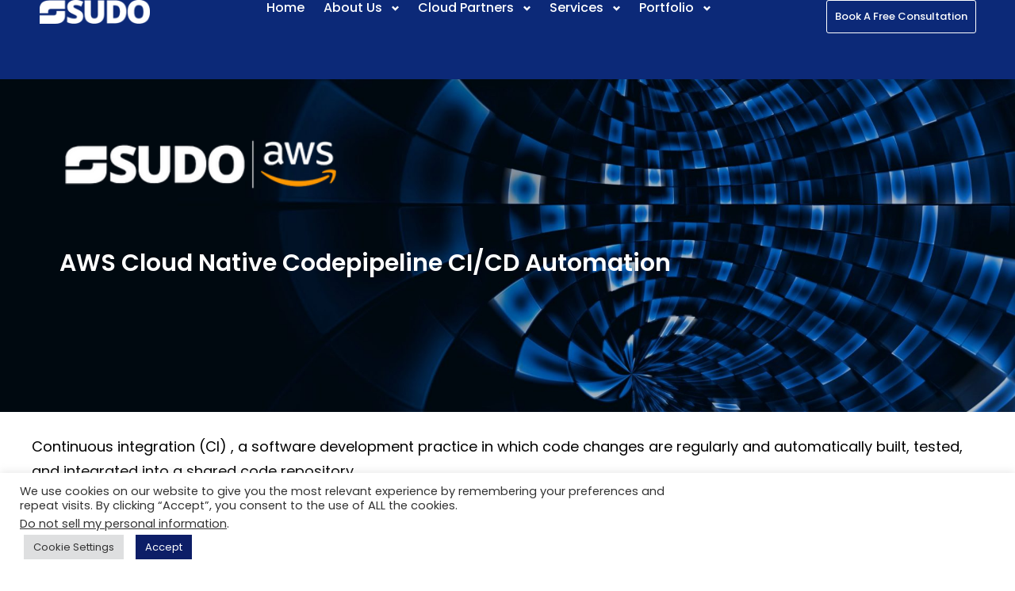

--- FILE ---
content_type: text/html; charset=UTF-8
request_url: https://sudoconsultants.com/aws-cloud-native-codepipeline-ci-cd-automation/
body_size: 38588
content:
<!DOCTYPE html>
<html lang="en-GB" prefix="og: https://ogp.me/ns#">
<head>
	<meta charset="UTF-8">
	<meta name="viewport" content="width=device-width, initial-scale=1.0, viewport-fit=cover" />			<style>img:is([sizes="auto" i], [sizes^="auto," i]) { contain-intrinsic-size: 3000px 1500px }</style>
	
<!-- Search Engine Optimization by Rank Math - https://rankmath.com/ -->
<title>Mastering AWS CI/CD with CodePipeline | SUDO Consultants</title>
<meta name="description" content="Discover AWS Cloud Native CodePipeline for seamless CI/CD automation. Boost efficiency with SUDO Consultants. Start automating your pipelines now!"/>
<meta name="robots" content="follow, index, max-snippet:-1, max-video-preview:-1, max-image-preview:large"/>
<link rel="canonical" href="https://sudoconsultants.com/aws-cloud-native-codepipeline-ci-cd-automation/" />
<meta property="og:locale" content="en_GB" />
<meta property="og:type" content="article" />
<meta property="og:title" content="Mastering AWS CI/CD with CodePipeline | SUDO Consultants" />
<meta property="og:description" content="Discover AWS Cloud Native CodePipeline for seamless CI/CD automation. Boost efficiency with SUDO Consultants. Start automating your pipelines now!" />
<meta property="og:url" content="https://sudoconsultants.com/aws-cloud-native-codepipeline-ci-cd-automation/" />
<meta property="og:site_name" content="SUDO Consultants" />
<meta property="article:section" content="Blog" />
<meta property="og:updated_time" content="2025-05-28T17:21:44+04:00" />
<meta property="og:image" content="https://sudoconsultants.com/wp-content/uploads/2022/12/AWS-code-Pipeline.jpg" />
<meta property="og:image:secure_url" content="https://sudoconsultants.com/wp-content/uploads/2022/12/AWS-code-Pipeline.jpg" />
<meta property="og:image:width" content="1382" />
<meta property="og:image:height" content="462" />
<meta property="og:image:alt" content="AWS Cloud Native CodePipeline CI/CD automation" />
<meta property="og:image:type" content="image/jpeg" />
<meta property="article:published_time" content="2022-12-23T17:42:31+04:00" />
<meta property="article:modified_time" content="2025-05-28T17:21:44+04:00" />
<meta name="twitter:card" content="summary_large_image" />
<meta name="twitter:title" content="Mastering AWS CI/CD with CodePipeline | SUDO Consultants" />
<meta name="twitter:description" content="Discover AWS Cloud Native CodePipeline for seamless CI/CD automation. Boost efficiency with SUDO Consultants. Start automating your pipelines now!" />
<meta name="twitter:image" content="https://sudoconsultants.com/wp-content/uploads/2022/12/AWS-code-Pipeline.jpg" />
<meta name="twitter:label1" content="Written by" />
<meta name="twitter:data1" content="Ghazi Iqbal" />
<meta name="twitter:label2" content="Time to read" />
<meta name="twitter:data2" content="6 minutes" />
<script type="application/ld+json" class="rank-math-schema">{"@context":"https://schema.org","@graph":[{"@type":"Organization","@id":"https://sudoconsultants.com/#organization","name":"SUDO Consultants","url":"https://sudoconsultants.com","logo":{"@type":"ImageObject","@id":"https://sudoconsultants.com/#logo","url":"https://sudoconsultants.com/wp-content/uploads/2022/10/sudo-full-logo.png","contentUrl":"https://sudoconsultants.com/wp-content/uploads/2022/10/sudo-full-logo.png","caption":"SUDO Consultants","inLanguage":"en-GB","width":"1934","height":"415"}},{"@type":"WebSite","@id":"https://sudoconsultants.com/#website","url":"https://sudoconsultants.com","name":"SUDO Consultants","publisher":{"@id":"https://sudoconsultants.com/#organization"},"inLanguage":"en-GB"},{"@type":"ImageObject","@id":"https://sudoconsultants.com/wp-content/uploads/2022/12/AWS-code-Pipeline.jpg","url":"https://sudoconsultants.com/wp-content/uploads/2022/12/AWS-code-Pipeline.jpg","width":"1382","height":"462","inLanguage":"en-GB"},{"@type":"BreadcrumbList","@id":"https://sudoconsultants.com/aws-cloud-native-codepipeline-ci-cd-automation/#breadcrumb","itemListElement":[{"@type":"ListItem","position":"1","item":{"@id":"https://sudoconsultants.com","name":"Home"}},{"@type":"ListItem","position":"2","item":{"@id":"https://sudoconsultants.com/category/blog/","name":"Blog"}},{"@type":"ListItem","position":"3","item":{"@id":"https://sudoconsultants.com/aws-cloud-native-codepipeline-ci-cd-automation/","name":"AWS Cloud Native Codepipeline CI/CD Automation"}}]},{"@type":"WebPage","@id":"https://sudoconsultants.com/aws-cloud-native-codepipeline-ci-cd-automation/#webpage","url":"https://sudoconsultants.com/aws-cloud-native-codepipeline-ci-cd-automation/","name":"Mastering AWS CI/CD with CodePipeline | SUDO Consultants","datePublished":"2022-12-23T17:42:31+04:00","dateModified":"2025-05-28T17:21:44+04:00","isPartOf":{"@id":"https://sudoconsultants.com/#website"},"primaryImageOfPage":{"@id":"https://sudoconsultants.com/wp-content/uploads/2022/12/AWS-code-Pipeline.jpg"},"inLanguage":"en-GB","breadcrumb":{"@id":"https://sudoconsultants.com/aws-cloud-native-codepipeline-ci-cd-automation/#breadcrumb"}},{"@type":"Person","@id":"https://sudoconsultants.com/author/ghazi-iqbalsudoconsultants-com/","name":"Ghazi Iqbal","url":"https://sudoconsultants.com/author/ghazi-iqbalsudoconsultants-com/","image":{"@type":"ImageObject","@id":"https://secure.gravatar.com/avatar/23eb9bec2852ec6715bd70a678459aed3139cde7539736bfab20b13a2c42145e?s=96&amp;d=mm&amp;r=g","url":"https://secure.gravatar.com/avatar/23eb9bec2852ec6715bd70a678459aed3139cde7539736bfab20b13a2c42145e?s=96&amp;d=mm&amp;r=g","caption":"Ghazi Iqbal","inLanguage":"en-GB"},"worksFor":{"@id":"https://sudoconsultants.com/#organization"}},{"@type":"BlogPosting","headline":"Mastering AWS CI/CD with CodePipeline | SUDO Consultants","keywords":"AWS Cloud Native CodePipeline CI/CD automation","datePublished":"2022-12-23T17:42:31+04:00","dateModified":"2025-05-28T17:21:44+04:00","articleSection":"AWS, Blog, Cloud Technologies","author":{"@id":"https://sudoconsultants.com/author/ghazi-iqbalsudoconsultants-com/","name":"Ghazi Iqbal"},"publisher":{"@id":"https://sudoconsultants.com/#organization"},"description":"Discover AWS Cloud Native CodePipeline for seamless CI/CD automation. Boost efficiency with SUDO Consultants. Start automating your pipelines now!","name":"Mastering AWS CI/CD with CodePipeline | SUDO Consultants","@id":"https://sudoconsultants.com/aws-cloud-native-codepipeline-ci-cd-automation/#richSnippet","isPartOf":{"@id":"https://sudoconsultants.com/aws-cloud-native-codepipeline-ci-cd-automation/#webpage"},"image":{"@id":"https://sudoconsultants.com/wp-content/uploads/2022/12/AWS-code-Pipeline.jpg"},"inLanguage":"en-GB","mainEntityOfPage":{"@id":"https://sudoconsultants.com/aws-cloud-native-codepipeline-ci-cd-automation/#webpage"}}]}</script>
<!-- /Rank Math WordPress SEO plugin -->




<link rel="alternate" type="application/rss+xml" title="SUDO Consultants &raquo; Feed" href="https://sudoconsultants.com/feed/" />
<link rel="alternate" type="application/rss+xml" title="SUDO Consultants &raquo; Comments Feed" href="https://sudoconsultants.com/comments/feed/" />
<link rel="alternate" type="application/rss+xml" title="SUDO Consultants &raquo; AWS Cloud Native Codepipeline CI/CD Automation Comments Feed" href="https://sudoconsultants.com/aws-cloud-native-codepipeline-ci-cd-automation/feed/" />
<script type="text/javascript">
/* <![CDATA[ */
window._wpemojiSettings = {"baseUrl":"https:\/\/s.w.org\/images\/core\/emoji\/16.0.1\/72x72\/","ext":".png","svgUrl":"https:\/\/s.w.org\/images\/core\/emoji\/16.0.1\/svg\/","svgExt":".svg","source":{"concatemoji":"https:\/\/sudoconsultants.com\/wp-includes\/js\/wp-emoji-release.min.js?ver=6.8.2"}};
/*! This file is auto-generated */
!function(s,n){var o,i,e;function c(e){try{var t={supportTests:e,timestamp:(new Date).valueOf()};sessionStorage.setItem(o,JSON.stringify(t))}catch(e){}}function p(e,t,n){e.clearRect(0,0,e.canvas.width,e.canvas.height),e.fillText(t,0,0);var t=new Uint32Array(e.getImageData(0,0,e.canvas.width,e.canvas.height).data),a=(e.clearRect(0,0,e.canvas.width,e.canvas.height),e.fillText(n,0,0),new Uint32Array(e.getImageData(0,0,e.canvas.width,e.canvas.height).data));return t.every(function(e,t){return e===a[t]})}function u(e,t){e.clearRect(0,0,e.canvas.width,e.canvas.height),e.fillText(t,0,0);for(var n=e.getImageData(16,16,1,1),a=0;a<n.data.length;a++)if(0!==n.data[a])return!1;return!0}function f(e,t,n,a){switch(t){case"flag":return n(e,"\ud83c\udff3\ufe0f\u200d\u26a7\ufe0f","\ud83c\udff3\ufe0f\u200b\u26a7\ufe0f")?!1:!n(e,"\ud83c\udde8\ud83c\uddf6","\ud83c\udde8\u200b\ud83c\uddf6")&&!n(e,"\ud83c\udff4\udb40\udc67\udb40\udc62\udb40\udc65\udb40\udc6e\udb40\udc67\udb40\udc7f","\ud83c\udff4\u200b\udb40\udc67\u200b\udb40\udc62\u200b\udb40\udc65\u200b\udb40\udc6e\u200b\udb40\udc67\u200b\udb40\udc7f");case"emoji":return!a(e,"\ud83e\udedf")}return!1}function g(e,t,n,a){var r="undefined"!=typeof WorkerGlobalScope&&self instanceof WorkerGlobalScope?new OffscreenCanvas(300,150):s.createElement("canvas"),o=r.getContext("2d",{willReadFrequently:!0}),i=(o.textBaseline="top",o.font="600 32px Arial",{});return e.forEach(function(e){i[e]=t(o,e,n,a)}),i}function t(e){var t=s.createElement("script");t.src=e,t.defer=!0,s.head.appendChild(t)}"undefined"!=typeof Promise&&(o="wpEmojiSettingsSupports",i=["flag","emoji"],n.supports={everything:!0,everythingExceptFlag:!0},e=new Promise(function(e){s.addEventListener("DOMContentLoaded",e,{once:!0})}),new Promise(function(t){var n=function(){try{var e=JSON.parse(sessionStorage.getItem(o));if("object"==typeof e&&"number"==typeof e.timestamp&&(new Date).valueOf()<e.timestamp+604800&&"object"==typeof e.supportTests)return e.supportTests}catch(e){}return null}();if(!n){if("undefined"!=typeof Worker&&"undefined"!=typeof OffscreenCanvas&&"undefined"!=typeof URL&&URL.createObjectURL&&"undefined"!=typeof Blob)try{var e="postMessage("+g.toString()+"("+[JSON.stringify(i),f.toString(),p.toString(),u.toString()].join(",")+"));",a=new Blob([e],{type:"text/javascript"}),r=new Worker(URL.createObjectURL(a),{name:"wpTestEmojiSupports"});return void(r.onmessage=function(e){c(n=e.data),r.terminate(),t(n)})}catch(e){}c(n=g(i,f,p,u))}t(n)}).then(function(e){for(var t in e)n.supports[t]=e[t],n.supports.everything=n.supports.everything&&n.supports[t],"flag"!==t&&(n.supports.everythingExceptFlag=n.supports.everythingExceptFlag&&n.supports[t]);n.supports.everythingExceptFlag=n.supports.everythingExceptFlag&&!n.supports.flag,n.DOMReady=!1,n.readyCallback=function(){n.DOMReady=!0}}).then(function(){return e}).then(function(){var e;n.supports.everything||(n.readyCallback(),(e=n.source||{}).concatemoji?t(e.concatemoji):e.wpemoji&&e.twemoji&&(t(e.twemoji),t(e.wpemoji)))}))}((window,document),window._wpemojiSettings);
/* ]]> */
</script>
<link rel='stylesheet' id='bdt-uikit-css' href='https://sudoconsultants.com/wp-content/plugins/bdthemes-element-pack/assets/css/bdt-uikit.css?ver=3.17.11' type='text/css' media='all' />
<link rel='stylesheet' id='ep-helper-css' href='https://sudoconsultants.com/wp-content/plugins/bdthemes-element-pack/assets/css/ep-helper.css?ver=7.12.15' type='text/css' media='all' />
<link rel='stylesheet' id='jkit-elements-main-css' href='https://sudoconsultants.com/wp-content/plugins/jeg-elementor-kit/assets/css/elements/main.css?ver=2.6.14' type='text/css' media='all' />
<style id='wp-emoji-styles-inline-css' type='text/css'>

	img.wp-smiley, img.emoji {
		display: inline !important;
		border: none !important;
		box-shadow: none !important;
		height: 1em !important;
		width: 1em !important;
		margin: 0 0.07em !important;
		vertical-align: -0.1em !important;
		background: none !important;
		padding: 0 !important;
	}
</style>
<link rel='stylesheet' id='wp-block-library-css' href='https://sudoconsultants.com/wp-includes/css/dist/block-library/style.min.css?ver=6.8.2' type='text/css' media='all' />
<style id='classic-theme-styles-inline-css' type='text/css'>
/*! This file is auto-generated */
.wp-block-button__link{color:#fff;background-color:#32373c;border-radius:9999px;box-shadow:none;text-decoration:none;padding:calc(.667em + 2px) calc(1.333em + 2px);font-size:1.125em}.wp-block-file__button{background:#32373c;color:#fff;text-decoration:none}
</style>
<style id='global-styles-inline-css' type='text/css'>
:root{--wp--preset--aspect-ratio--square: 1;--wp--preset--aspect-ratio--4-3: 4/3;--wp--preset--aspect-ratio--3-4: 3/4;--wp--preset--aspect-ratio--3-2: 3/2;--wp--preset--aspect-ratio--2-3: 2/3;--wp--preset--aspect-ratio--16-9: 16/9;--wp--preset--aspect-ratio--9-16: 9/16;--wp--preset--color--black: #000000;--wp--preset--color--cyan-bluish-gray: #abb8c3;--wp--preset--color--white: #ffffff;--wp--preset--color--pale-pink: #f78da7;--wp--preset--color--vivid-red: #cf2e2e;--wp--preset--color--luminous-vivid-orange: #ff6900;--wp--preset--color--luminous-vivid-amber: #fcb900;--wp--preset--color--light-green-cyan: #7bdcb5;--wp--preset--color--vivid-green-cyan: #00d084;--wp--preset--color--pale-cyan-blue: #8ed1fc;--wp--preset--color--vivid-cyan-blue: #0693e3;--wp--preset--color--vivid-purple: #9b51e0;--wp--preset--color--theme-primary: #e36d60;--wp--preset--color--theme-secondary: #41848f;--wp--preset--color--theme-red: #C0392B;--wp--preset--color--theme-green: #27AE60;--wp--preset--color--theme-blue: #2980B9;--wp--preset--color--theme-yellow: #F1C40F;--wp--preset--color--theme-black: #1C2833;--wp--preset--color--theme-grey: #95A5A6;--wp--preset--color--theme-white: #ECF0F1;--wp--preset--color--custom-daylight: #97c0b7;--wp--preset--color--custom-sun: #eee9d1;--wp--preset--gradient--vivid-cyan-blue-to-vivid-purple: linear-gradient(135deg,rgba(6,147,227,1) 0%,rgb(155,81,224) 100%);--wp--preset--gradient--light-green-cyan-to-vivid-green-cyan: linear-gradient(135deg,rgb(122,220,180) 0%,rgb(0,208,130) 100%);--wp--preset--gradient--luminous-vivid-amber-to-luminous-vivid-orange: linear-gradient(135deg,rgba(252,185,0,1) 0%,rgba(255,105,0,1) 100%);--wp--preset--gradient--luminous-vivid-orange-to-vivid-red: linear-gradient(135deg,rgba(255,105,0,1) 0%,rgb(207,46,46) 100%);--wp--preset--gradient--very-light-gray-to-cyan-bluish-gray: linear-gradient(135deg,rgb(238,238,238) 0%,rgb(169,184,195) 100%);--wp--preset--gradient--cool-to-warm-spectrum: linear-gradient(135deg,rgb(74,234,220) 0%,rgb(151,120,209) 20%,rgb(207,42,186) 40%,rgb(238,44,130) 60%,rgb(251,105,98) 80%,rgb(254,248,76) 100%);--wp--preset--gradient--blush-light-purple: linear-gradient(135deg,rgb(255,206,236) 0%,rgb(152,150,240) 100%);--wp--preset--gradient--blush-bordeaux: linear-gradient(135deg,rgb(254,205,165) 0%,rgb(254,45,45) 50%,rgb(107,0,62) 100%);--wp--preset--gradient--luminous-dusk: linear-gradient(135deg,rgb(255,203,112) 0%,rgb(199,81,192) 50%,rgb(65,88,208) 100%);--wp--preset--gradient--pale-ocean: linear-gradient(135deg,rgb(255,245,203) 0%,rgb(182,227,212) 50%,rgb(51,167,181) 100%);--wp--preset--gradient--electric-grass: linear-gradient(135deg,rgb(202,248,128) 0%,rgb(113,206,126) 100%);--wp--preset--gradient--midnight: linear-gradient(135deg,rgb(2,3,129) 0%,rgb(40,116,252) 100%);--wp--preset--font-size--small: 16px;--wp--preset--font-size--medium: 25px;--wp--preset--font-size--large: 31px;--wp--preset--font-size--x-large: 42px;--wp--preset--font-size--larger: 39px;--wp--preset--spacing--20: 0.44rem;--wp--preset--spacing--30: 0.67rem;--wp--preset--spacing--40: 1rem;--wp--preset--spacing--50: 1.5rem;--wp--preset--spacing--60: 2.25rem;--wp--preset--spacing--70: 3.38rem;--wp--preset--spacing--80: 5.06rem;--wp--preset--shadow--natural: 6px 6px 9px rgba(0, 0, 0, 0.2);--wp--preset--shadow--deep: 12px 12px 50px rgba(0, 0, 0, 0.4);--wp--preset--shadow--sharp: 6px 6px 0px rgba(0, 0, 0, 0.2);--wp--preset--shadow--outlined: 6px 6px 0px -3px rgba(255, 255, 255, 1), 6px 6px rgba(0, 0, 0, 1);--wp--preset--shadow--crisp: 6px 6px 0px rgba(0, 0, 0, 1);}:where(.is-layout-flex){gap: 0.5em;}:where(.is-layout-grid){gap: 0.5em;}body .is-layout-flex{display: flex;}.is-layout-flex{flex-wrap: wrap;align-items: center;}.is-layout-flex > :is(*, div){margin: 0;}body .is-layout-grid{display: grid;}.is-layout-grid > :is(*, div){margin: 0;}:where(.wp-block-columns.is-layout-flex){gap: 2em;}:where(.wp-block-columns.is-layout-grid){gap: 2em;}:where(.wp-block-post-template.is-layout-flex){gap: 1.25em;}:where(.wp-block-post-template.is-layout-grid){gap: 1.25em;}.has-black-color{color: var(--wp--preset--color--black) !important;}.has-cyan-bluish-gray-color{color: var(--wp--preset--color--cyan-bluish-gray) !important;}.has-white-color{color: var(--wp--preset--color--white) !important;}.has-pale-pink-color{color: var(--wp--preset--color--pale-pink) !important;}.has-vivid-red-color{color: var(--wp--preset--color--vivid-red) !important;}.has-luminous-vivid-orange-color{color: var(--wp--preset--color--luminous-vivid-orange) !important;}.has-luminous-vivid-amber-color{color: var(--wp--preset--color--luminous-vivid-amber) !important;}.has-light-green-cyan-color{color: var(--wp--preset--color--light-green-cyan) !important;}.has-vivid-green-cyan-color{color: var(--wp--preset--color--vivid-green-cyan) !important;}.has-pale-cyan-blue-color{color: var(--wp--preset--color--pale-cyan-blue) !important;}.has-vivid-cyan-blue-color{color: var(--wp--preset--color--vivid-cyan-blue) !important;}.has-vivid-purple-color{color: var(--wp--preset--color--vivid-purple) !important;}.has-black-background-color{background-color: var(--wp--preset--color--black) !important;}.has-cyan-bluish-gray-background-color{background-color: var(--wp--preset--color--cyan-bluish-gray) !important;}.has-white-background-color{background-color: var(--wp--preset--color--white) !important;}.has-pale-pink-background-color{background-color: var(--wp--preset--color--pale-pink) !important;}.has-vivid-red-background-color{background-color: var(--wp--preset--color--vivid-red) !important;}.has-luminous-vivid-orange-background-color{background-color: var(--wp--preset--color--luminous-vivid-orange) !important;}.has-luminous-vivid-amber-background-color{background-color: var(--wp--preset--color--luminous-vivid-amber) !important;}.has-light-green-cyan-background-color{background-color: var(--wp--preset--color--light-green-cyan) !important;}.has-vivid-green-cyan-background-color{background-color: var(--wp--preset--color--vivid-green-cyan) !important;}.has-pale-cyan-blue-background-color{background-color: var(--wp--preset--color--pale-cyan-blue) !important;}.has-vivid-cyan-blue-background-color{background-color: var(--wp--preset--color--vivid-cyan-blue) !important;}.has-vivid-purple-background-color{background-color: var(--wp--preset--color--vivid-purple) !important;}.has-black-border-color{border-color: var(--wp--preset--color--black) !important;}.has-cyan-bluish-gray-border-color{border-color: var(--wp--preset--color--cyan-bluish-gray) !important;}.has-white-border-color{border-color: var(--wp--preset--color--white) !important;}.has-pale-pink-border-color{border-color: var(--wp--preset--color--pale-pink) !important;}.has-vivid-red-border-color{border-color: var(--wp--preset--color--vivid-red) !important;}.has-luminous-vivid-orange-border-color{border-color: var(--wp--preset--color--luminous-vivid-orange) !important;}.has-luminous-vivid-amber-border-color{border-color: var(--wp--preset--color--luminous-vivid-amber) !important;}.has-light-green-cyan-border-color{border-color: var(--wp--preset--color--light-green-cyan) !important;}.has-vivid-green-cyan-border-color{border-color: var(--wp--preset--color--vivid-green-cyan) !important;}.has-pale-cyan-blue-border-color{border-color: var(--wp--preset--color--pale-cyan-blue) !important;}.has-vivid-cyan-blue-border-color{border-color: var(--wp--preset--color--vivid-cyan-blue) !important;}.has-vivid-purple-border-color{border-color: var(--wp--preset--color--vivid-purple) !important;}.has-vivid-cyan-blue-to-vivid-purple-gradient-background{background: var(--wp--preset--gradient--vivid-cyan-blue-to-vivid-purple) !important;}.has-light-green-cyan-to-vivid-green-cyan-gradient-background{background: var(--wp--preset--gradient--light-green-cyan-to-vivid-green-cyan) !important;}.has-luminous-vivid-amber-to-luminous-vivid-orange-gradient-background{background: var(--wp--preset--gradient--luminous-vivid-amber-to-luminous-vivid-orange) !important;}.has-luminous-vivid-orange-to-vivid-red-gradient-background{background: var(--wp--preset--gradient--luminous-vivid-orange-to-vivid-red) !important;}.has-very-light-gray-to-cyan-bluish-gray-gradient-background{background: var(--wp--preset--gradient--very-light-gray-to-cyan-bluish-gray) !important;}.has-cool-to-warm-spectrum-gradient-background{background: var(--wp--preset--gradient--cool-to-warm-spectrum) !important;}.has-blush-light-purple-gradient-background{background: var(--wp--preset--gradient--blush-light-purple) !important;}.has-blush-bordeaux-gradient-background{background: var(--wp--preset--gradient--blush-bordeaux) !important;}.has-luminous-dusk-gradient-background{background: var(--wp--preset--gradient--luminous-dusk) !important;}.has-pale-ocean-gradient-background{background: var(--wp--preset--gradient--pale-ocean) !important;}.has-electric-grass-gradient-background{background: var(--wp--preset--gradient--electric-grass) !important;}.has-midnight-gradient-background{background: var(--wp--preset--gradient--midnight) !important;}.has-small-font-size{font-size: var(--wp--preset--font-size--small) !important;}.has-medium-font-size{font-size: var(--wp--preset--font-size--medium) !important;}.has-large-font-size{font-size: var(--wp--preset--font-size--large) !important;}.has-x-large-font-size{font-size: var(--wp--preset--font-size--x-large) !important;}
:where(.wp-block-post-template.is-layout-flex){gap: 1.25em;}:where(.wp-block-post-template.is-layout-grid){gap: 1.25em;}
:where(.wp-block-columns.is-layout-flex){gap: 2em;}:where(.wp-block-columns.is-layout-grid){gap: 2em;}
:root :where(.wp-block-pullquote){font-size: 1.5em;line-height: 1.6;}
</style>
<link rel='stylesheet' id='contact-form-7-css' href='https://sudoconsultants.com/wp-content/plugins/contact-form-7/includes/css/styles.css?ver=6.1.1' type='text/css' media='all' />
<link rel='stylesheet' id='cookie-law-info-css' href='https://sudoconsultants.com/wp-content/plugins/cookie-law-info/legacy/public/css/cookie-law-info-public.css?ver=3.3.5' type='text/css' media='all' />
<link rel='stylesheet' id='cookie-law-info-gdpr-css' href='https://sudoconsultants.com/wp-content/plugins/cookie-law-info/legacy/public/css/cookie-law-info-gdpr.css?ver=3.3.5' type='text/css' media='all' />
<link rel='stylesheet' id='ionicons-css' href='https://sudoconsultants.com/wp-content/plugins/iqonic-extensions//includes/Custom_Icon/assest/css/ionicons.min.css?ver=2.0.0' type='text/css' media='all' />
<link rel='stylesheet' id='typicon-css' href='https://sudoconsultants.com/wp-content/plugins/iqonic-extensions//includes/Custom_Icon/assest/css/typicon.min.css?ver=2.0.9' type='text/css' media='all' />
<link rel='stylesheet' id='flaticon-css' href='https://sudoconsultants.com/wp-content/plugins/iqonic-extensions//includes/Custom_Icon/assest/css/flaticon.css?ver=1.0.0' type='text/css' media='all' />
<link rel='stylesheet' id='general-css' href='https://sudoconsultants.com/wp-content/plugins/iqonic-extensions/includes/Elementor/assets/css/general.css?ver=1.1.0' type='text/css' media='all' />
<link rel='stylesheet' id='layout-general-css' href='https://sudoconsultants.com/wp-content/plugins/iqonic-layouts/includes/Elementor/assets/css/general.css?ver=1.0.1' type='text/css' media='all' />
<link rel='stylesheet' id='fontawesome-css' href='https://sudoconsultants.com/wp-content/plugins/ova-events/assets/libs/fontawesome/css/all.css' type='text/css' media='all' />
<link rel='stylesheet' id='elegant_font-css' href='https://sudoconsultants.com/wp-content/plugins/ova-events/assets/libs/elegant_font/ele_style.css' type='text/css' media='all' />
<link rel='stylesheet' id='select2-css' href='https://sudoconsultants.com/wp-content/plugins/ova-events/assets/libs/dist/css/select2.min.css' type='text/css' media='all' />
<link rel='stylesheet' id='calendar-css' href='https://sudoconsultants.com/wp-content/plugins/ova-events/assets/libs/calendar/main.min.css' type='text/css' media='all' />
<link rel='stylesheet' id='event-frontend-css' href='https://sudoconsultants.com/wp-content/plugins/ova-events/assets/css/frontend/event.css' type='text/css' media='all' />
<style id='event-frontend-inline-css' type='text/css'>



.type1 .date-event .date,
.type2 .date-event .date,
.type3 .date-event,
.type5 .date-event,
#sidebar-event .widget_feature_event .event-feature .item .date-event .date,
.single_event .content-event .tab-Location ul.event_nav li.event_nav-item.active:after,
.single_event .content-event .tab-Location ul.event_nav li.event_nav-item a:after,
.single_event .content-event .event-related .archive_event .ovaev-content.content-grid .date-event .date,
#sidebar-event .widget ul li a:hover:before,
.type1 .desc .event_post .button_event .view_detail:hover,
.type2 .desc .event_post .button_event .view_detail:hover,
.type4 .desc .event_post .button_event .view_detail:hover,
.type6 .event-readmore a:hover,
#sidebar-event .widget_feature_event .event-feature .item .desc .event_post .button_event .view_detail:hover,
#sidebar-event .widget_list_event .button-all-event a:hover,
.single_event .content-event .event_intro .wrap-event-info .wrap-booking-links a:hover
.single_event .content-event .ova-next-pre-post .pre:hover .num-1 .icon,
.single_event .content-event .ova-next-pre-post .next:hover .num-1 .icon,
.single_event .content-event .ova-next-pre-post .pre:hover .num-1 .icon,
.single_event .content-event .ova-next-pre-post .next:hover .num-1 .icon,
.single_event .content-event .event-related .archive_event .ovaev-content.content-grid .desc .event_post .button_event .view_detail:hover,
.single_event .content-event .event_intro .wrap-event-info .wrap-booking-links a:hover,
.ovaev-event-element.ovaev-event-slide .owl-nav button:hover,
.ovapo_project_slide .grid .owl-nav button:hover,
.search_archive_event form .wrap-ovaev_submit .ovaev_submit,
.ovaev-event-element.version_2 .wp-content .ovaev-content.content-grid .date-event .date,
.ovaev-event-element.version_2 .wp-content .ovaev-content.content-grid .desc .event_post .button_event .view_detail:hover,
.blog_pagination .pagination li.active a,
.blog_pagination .pagination li a:hover,
.blog_pagination .pagination li a:focus,
.ovaev-event-element.ovaev-event-slide .owl-dots .owl-dot.active span,
.ovapo_project_grid .btn_grid .btn_grid_event:hover,
.events_pagination .page-numbers li span,
.events_pagination .page-numbers li a:hover,
.ovaev-wrapper-search-ajax .search-ajax-pagination ul li .page-numbers.current,
.ovaev-wrapper-search-ajax .search-ajax-pagination ul li .page-numbers:hover,
.ovaev-booking-btn a:hover
{
	background-color: #202b5d;
}

.type1 .desc .event_post .button_event .view_detail:hover,
.type2 .desc .event_post .button_event .view_detail:hover,
.type4 .desc .event_post .button_event .view_detail:hover,
.type6 .event-readmore a:hover,
#sidebar-event .widget_feature_event .event-feature .item .desc .event_post .button_event .view_detail:hover,
#sidebar-event .widget_list_event .button-all-event a:hover,
.single_event .content-event .event_intro .wrap-event-info .wrap-booking-links a:hover,
.single_event .content-event .ova-next-pre-post .pre:hover .num-1 .icon,
.single_event .content-event .ova-next-pre-post .next:hover .num-1 .icon,
.single_event .content-event .event-related .archive_event .ovaev-content.content-grid .desc .event_post .button_event .view_detail:hover,
.search_archive_event form .wrap-ovaev_submit .ovaev_submit,
.ovaev-event-element.version_2 .wp-content .ovaev-content.content-grid .desc .event_post .button_event .view_detail:hover,
.blog_pagination .pagination li.active a,
.blog_pagination .pagination li a:hover,
.blog_pagination .pagination li a:focus,
.ovapo_project_grid .btn_grid .btn_grid_event:hover,
.events_pagination .page-numbers li a:hover,
.events_pagination .page-numbers li span,
.ovaev-wrapper-search-ajax .search-ajax-pagination ul li .page-numbers.current,
.ovaev-wrapper-search-ajax .search-ajax-pagination ul li .page-numbers:hover,
.ovaev-booking-btn a:hover
{
	border-color: #202b5d;
}

.type1 .date-event .month-year,
.type1 .desc .event_post .post_cat .event_type,
.type1 .desc .event_post .event_title a:hover,
.icon_event,
.type2 .date-event .month-year,
.type2 .desc .event_post .post_cat .event_type,
.type2 .desc .event_post .event_title a:hover,
.type3 .desc .event_post .event_title a:hover,
.type3 .desc .event_post .time-event .time i,
.type3 .desc .event_post .time-event .venue i,
.type4 .date-event .date-month,
.type4 .desc .event_post .event_title a:hover,
.type4 .desc .event_post .time-event .time i,
.type4 .desc .event_post .time-event .venue i,
.type5 .desc .event_post .event_title a:hover,
.type6 .date-event .date-month,
.type6 .extra-event .desc .event_post .post_cat a,
.type6 .extra-event .desc .event_post .event_title a:hover,
#sidebar-event .widget_feature_event .event-feature .item .date-event .month-year,
#sidebar-event .widget_feature_event .event-feature .item .desc .event_post .post_cat .event_type,
#sidebar-event .widget_feature_event .event-feature .item .desc .event_post .event_title a:hover,
#sidebar-event .widget_list_event .list-event .item-event .ova-content .title a:hover,
#sidebar-event .widget ul li:hover a,
#sidebar-event .widget ul li:hover,
.single_event .content-event .event_intro .wrap-event-info .wrap-info .wrap-pro i,
.single_event .content-event .event_intro .wrap-event-info .wrap-info .ovaev-category i,
.single_event .content-event .ova-next-pre-post .pre .num-2 .title:hover,
.single_event .content-event .ova-next-pre-post .next .num-2 .title:hover,
.single_event .content-event .event-related .archive_event .ovaev-content.content-grid .date-event .month-year,
.single_event .content-event .event-related .archive_event .ovaev-content.content-grid .desc .event_post .post_cat .event_type,
.single_event .content-event .event-related .archive_event .ovaev-content.content-grid .desc .event_post .event_title a:hover,
.single_event .content-event .event_tags_share .event-tags a:hover,
#sidebar-event .widget .tagcloud a:hover,
.ovapo_project_grid .button-filter button.active,
.ovapo_project_grid .button-filter button:hover,
.more_date_text,
.ovaev-event-element.version_2 .wp-content .ovaev-content.content-grid .date-event .month-year,
.ovaev-event-element.version_2 .wp-content .ovaev-content.content-grid .desc .event_post .event_title a:hover,
.ovaev-event-element.version_2 .wp-content .ovaev-content.content-grid .desc .event_post .time-event .time .more_date_text span,
.ovaev-event-element.version_2 .title-readmore .read-more,
.ovaev-event-element.version_3 .title-readmore .read-more,
.ovaev-event-element .item .title a:hover,
.single_event .content-event .event_intro .wrap-event-info .ovaev-category a:hover,
#sidebar-event .widget_list_event .list-event .item-event .ova-content .time .more_date_text span,
.ovaev-shortcode-title a:hover,
.ovaev-shortcode-date i,
.ovaev-shortcode-time i,
.ovaev-shortcode-location i,
.ovaev-shortcode-categories i,
.ovaev-shortcode-categories span.event-category a:hover,
.ovaev-shortcode-tags .ovaev-tag:hover
{
	color: #202b5d;
}

#sidebar-event .widget .widget-title
{
	border-bottom-color: #202b5d;
}

.ovapo_project_grid .wrap_loader .loader circle, .ovaev-wrapper-search-ajax .ovaev-search-ajax-container .wrap_loader .loader circle
{
	stroke: #202b5d;
}


</style>
<link rel='stylesheet' id='wp-whmcs-extension-css' href='https://sudoconsultants.com/wp-content/plugins/wp-whmcs-extension/elementor/css/wp-whmcs-extension-public.css?ver=1.0.0' type='text/css' media='all' />
<link rel='stylesheet' id='elementor-frontend-css' href='https://sudoconsultants.com/wp-content/uploads/elementor/css/custom-frontend.min.css?ver=1768994195' type='text/css' media='all' />
<style id='elementor-frontend-inline-css' type='text/css'>
@-webkit-keyframes ha_fadeIn{0%{opacity:0}to{opacity:1}}@keyframes ha_fadeIn{0%{opacity:0}to{opacity:1}}@-webkit-keyframes ha_zoomIn{0%{opacity:0;-webkit-transform:scale3d(.3,.3,.3);transform:scale3d(.3,.3,.3)}50%{opacity:1}}@keyframes ha_zoomIn{0%{opacity:0;-webkit-transform:scale3d(.3,.3,.3);transform:scale3d(.3,.3,.3)}50%{opacity:1}}@-webkit-keyframes ha_rollIn{0%{opacity:0;-webkit-transform:translate3d(-100%,0,0) rotate3d(0,0,1,-120deg);transform:translate3d(-100%,0,0) rotate3d(0,0,1,-120deg)}to{opacity:1}}@keyframes ha_rollIn{0%{opacity:0;-webkit-transform:translate3d(-100%,0,0) rotate3d(0,0,1,-120deg);transform:translate3d(-100%,0,0) rotate3d(0,0,1,-120deg)}to{opacity:1}}@-webkit-keyframes ha_bounce{0%,20%,53%,to{-webkit-animation-timing-function:cubic-bezier(.215,.61,.355,1);animation-timing-function:cubic-bezier(.215,.61,.355,1)}40%,43%{-webkit-transform:translate3d(0,-30px,0) scaleY(1.1);transform:translate3d(0,-30px,0) scaleY(1.1);-webkit-animation-timing-function:cubic-bezier(.755,.05,.855,.06);animation-timing-function:cubic-bezier(.755,.05,.855,.06)}70%{-webkit-transform:translate3d(0,-15px,0) scaleY(1.05);transform:translate3d(0,-15px,0) scaleY(1.05);-webkit-animation-timing-function:cubic-bezier(.755,.05,.855,.06);animation-timing-function:cubic-bezier(.755,.05,.855,.06)}80%{-webkit-transition-timing-function:cubic-bezier(.215,.61,.355,1);transition-timing-function:cubic-bezier(.215,.61,.355,1);-webkit-transform:translate3d(0,0,0) scaleY(.95);transform:translate3d(0,0,0) scaleY(.95)}90%{-webkit-transform:translate3d(0,-4px,0) scaleY(1.02);transform:translate3d(0,-4px,0) scaleY(1.02)}}@keyframes ha_bounce{0%,20%,53%,to{-webkit-animation-timing-function:cubic-bezier(.215,.61,.355,1);animation-timing-function:cubic-bezier(.215,.61,.355,1)}40%,43%{-webkit-transform:translate3d(0,-30px,0) scaleY(1.1);transform:translate3d(0,-30px,0) scaleY(1.1);-webkit-animation-timing-function:cubic-bezier(.755,.05,.855,.06);animation-timing-function:cubic-bezier(.755,.05,.855,.06)}70%{-webkit-transform:translate3d(0,-15px,0) scaleY(1.05);transform:translate3d(0,-15px,0) scaleY(1.05);-webkit-animation-timing-function:cubic-bezier(.755,.05,.855,.06);animation-timing-function:cubic-bezier(.755,.05,.855,.06)}80%{-webkit-transition-timing-function:cubic-bezier(.215,.61,.355,1);transition-timing-function:cubic-bezier(.215,.61,.355,1);-webkit-transform:translate3d(0,0,0) scaleY(.95);transform:translate3d(0,0,0) scaleY(.95)}90%{-webkit-transform:translate3d(0,-4px,0) scaleY(1.02);transform:translate3d(0,-4px,0) scaleY(1.02)}}@-webkit-keyframes ha_bounceIn{0%,20%,40%,60%,80%,to{-webkit-animation-timing-function:cubic-bezier(.215,.61,.355,1);animation-timing-function:cubic-bezier(.215,.61,.355,1)}0%{opacity:0;-webkit-transform:scale3d(.3,.3,.3);transform:scale3d(.3,.3,.3)}20%{-webkit-transform:scale3d(1.1,1.1,1.1);transform:scale3d(1.1,1.1,1.1)}40%{-webkit-transform:scale3d(.9,.9,.9);transform:scale3d(.9,.9,.9)}60%{opacity:1;-webkit-transform:scale3d(1.03,1.03,1.03);transform:scale3d(1.03,1.03,1.03)}80%{-webkit-transform:scale3d(.97,.97,.97);transform:scale3d(.97,.97,.97)}to{opacity:1}}@keyframes ha_bounceIn{0%,20%,40%,60%,80%,to{-webkit-animation-timing-function:cubic-bezier(.215,.61,.355,1);animation-timing-function:cubic-bezier(.215,.61,.355,1)}0%{opacity:0;-webkit-transform:scale3d(.3,.3,.3);transform:scale3d(.3,.3,.3)}20%{-webkit-transform:scale3d(1.1,1.1,1.1);transform:scale3d(1.1,1.1,1.1)}40%{-webkit-transform:scale3d(.9,.9,.9);transform:scale3d(.9,.9,.9)}60%{opacity:1;-webkit-transform:scale3d(1.03,1.03,1.03);transform:scale3d(1.03,1.03,1.03)}80%{-webkit-transform:scale3d(.97,.97,.97);transform:scale3d(.97,.97,.97)}to{opacity:1}}@-webkit-keyframes ha_flipInX{0%{opacity:0;-webkit-transform:perspective(400px) rotate3d(1,0,0,90deg);transform:perspective(400px) rotate3d(1,0,0,90deg);-webkit-animation-timing-function:ease-in;animation-timing-function:ease-in}40%{-webkit-transform:perspective(400px) rotate3d(1,0,0,-20deg);transform:perspective(400px) rotate3d(1,0,0,-20deg);-webkit-animation-timing-function:ease-in;animation-timing-function:ease-in}60%{opacity:1;-webkit-transform:perspective(400px) rotate3d(1,0,0,10deg);transform:perspective(400px) rotate3d(1,0,0,10deg)}80%{-webkit-transform:perspective(400px) rotate3d(1,0,0,-5deg);transform:perspective(400px) rotate3d(1,0,0,-5deg)}}@keyframes ha_flipInX{0%{opacity:0;-webkit-transform:perspective(400px) rotate3d(1,0,0,90deg);transform:perspective(400px) rotate3d(1,0,0,90deg);-webkit-animation-timing-function:ease-in;animation-timing-function:ease-in}40%{-webkit-transform:perspective(400px) rotate3d(1,0,0,-20deg);transform:perspective(400px) rotate3d(1,0,0,-20deg);-webkit-animation-timing-function:ease-in;animation-timing-function:ease-in}60%{opacity:1;-webkit-transform:perspective(400px) rotate3d(1,0,0,10deg);transform:perspective(400px) rotate3d(1,0,0,10deg)}80%{-webkit-transform:perspective(400px) rotate3d(1,0,0,-5deg);transform:perspective(400px) rotate3d(1,0,0,-5deg)}}@-webkit-keyframes ha_flipInY{0%{opacity:0;-webkit-transform:perspective(400px) rotate3d(0,1,0,90deg);transform:perspective(400px) rotate3d(0,1,0,90deg);-webkit-animation-timing-function:ease-in;animation-timing-function:ease-in}40%{-webkit-transform:perspective(400px) rotate3d(0,1,0,-20deg);transform:perspective(400px) rotate3d(0,1,0,-20deg);-webkit-animation-timing-function:ease-in;animation-timing-function:ease-in}60%{opacity:1;-webkit-transform:perspective(400px) rotate3d(0,1,0,10deg);transform:perspective(400px) rotate3d(0,1,0,10deg)}80%{-webkit-transform:perspective(400px) rotate3d(0,1,0,-5deg);transform:perspective(400px) rotate3d(0,1,0,-5deg)}}@keyframes ha_flipInY{0%{opacity:0;-webkit-transform:perspective(400px) rotate3d(0,1,0,90deg);transform:perspective(400px) rotate3d(0,1,0,90deg);-webkit-animation-timing-function:ease-in;animation-timing-function:ease-in}40%{-webkit-transform:perspective(400px) rotate3d(0,1,0,-20deg);transform:perspective(400px) rotate3d(0,1,0,-20deg);-webkit-animation-timing-function:ease-in;animation-timing-function:ease-in}60%{opacity:1;-webkit-transform:perspective(400px) rotate3d(0,1,0,10deg);transform:perspective(400px) rotate3d(0,1,0,10deg)}80%{-webkit-transform:perspective(400px) rotate3d(0,1,0,-5deg);transform:perspective(400px) rotate3d(0,1,0,-5deg)}}@-webkit-keyframes ha_swing{20%{-webkit-transform:rotate3d(0,0,1,15deg);transform:rotate3d(0,0,1,15deg)}40%{-webkit-transform:rotate3d(0,0,1,-10deg);transform:rotate3d(0,0,1,-10deg)}60%{-webkit-transform:rotate3d(0,0,1,5deg);transform:rotate3d(0,0,1,5deg)}80%{-webkit-transform:rotate3d(0,0,1,-5deg);transform:rotate3d(0,0,1,-5deg)}}@keyframes ha_swing{20%{-webkit-transform:rotate3d(0,0,1,15deg);transform:rotate3d(0,0,1,15deg)}40%{-webkit-transform:rotate3d(0,0,1,-10deg);transform:rotate3d(0,0,1,-10deg)}60%{-webkit-transform:rotate3d(0,0,1,5deg);transform:rotate3d(0,0,1,5deg)}80%{-webkit-transform:rotate3d(0,0,1,-5deg);transform:rotate3d(0,0,1,-5deg)}}@-webkit-keyframes ha_slideInDown{0%{visibility:visible;-webkit-transform:translate3d(0,-100%,0);transform:translate3d(0,-100%,0)}}@keyframes ha_slideInDown{0%{visibility:visible;-webkit-transform:translate3d(0,-100%,0);transform:translate3d(0,-100%,0)}}@-webkit-keyframes ha_slideInUp{0%{visibility:visible;-webkit-transform:translate3d(0,100%,0);transform:translate3d(0,100%,0)}}@keyframes ha_slideInUp{0%{visibility:visible;-webkit-transform:translate3d(0,100%,0);transform:translate3d(0,100%,0)}}@-webkit-keyframes ha_slideInLeft{0%{visibility:visible;-webkit-transform:translate3d(-100%,0,0);transform:translate3d(-100%,0,0)}}@keyframes ha_slideInLeft{0%{visibility:visible;-webkit-transform:translate3d(-100%,0,0);transform:translate3d(-100%,0,0)}}@-webkit-keyframes ha_slideInRight{0%{visibility:visible;-webkit-transform:translate3d(100%,0,0);transform:translate3d(100%,0,0)}}@keyframes ha_slideInRight{0%{visibility:visible;-webkit-transform:translate3d(100%,0,0);transform:translate3d(100%,0,0)}}.ha_fadeIn{-webkit-animation-name:ha_fadeIn;animation-name:ha_fadeIn}.ha_zoomIn{-webkit-animation-name:ha_zoomIn;animation-name:ha_zoomIn}.ha_rollIn{-webkit-animation-name:ha_rollIn;animation-name:ha_rollIn}.ha_bounce{-webkit-transform-origin:center bottom;-ms-transform-origin:center bottom;transform-origin:center bottom;-webkit-animation-name:ha_bounce;animation-name:ha_bounce}.ha_bounceIn{-webkit-animation-name:ha_bounceIn;animation-name:ha_bounceIn;-webkit-animation-duration:.75s;-webkit-animation-duration:calc(var(--animate-duration)*.75);animation-duration:.75s;animation-duration:calc(var(--animate-duration)*.75)}.ha_flipInX,.ha_flipInY{-webkit-animation-name:ha_flipInX;animation-name:ha_flipInX;-webkit-backface-visibility:visible!important;backface-visibility:visible!important}.ha_flipInY{-webkit-animation-name:ha_flipInY;animation-name:ha_flipInY}.ha_swing{-webkit-transform-origin:top center;-ms-transform-origin:top center;transform-origin:top center;-webkit-animation-name:ha_swing;animation-name:ha_swing}.ha_slideInDown{-webkit-animation-name:ha_slideInDown;animation-name:ha_slideInDown}.ha_slideInUp{-webkit-animation-name:ha_slideInUp;animation-name:ha_slideInUp}.ha_slideInLeft{-webkit-animation-name:ha_slideInLeft;animation-name:ha_slideInLeft}.ha_slideInRight{-webkit-animation-name:ha_slideInRight;animation-name:ha_slideInRight}.ha-css-transform-yes{-webkit-transition-duration:var(--ha-tfx-transition-duration, .2s);transition-duration:var(--ha-tfx-transition-duration, .2s);-webkit-transition-property:-webkit-transform;transition-property:transform;transition-property:transform,-webkit-transform;-webkit-transform:translate(var(--ha-tfx-translate-x, 0),var(--ha-tfx-translate-y, 0)) scale(var(--ha-tfx-scale-x, 1),var(--ha-tfx-scale-y, 1)) skew(var(--ha-tfx-skew-x, 0),var(--ha-tfx-skew-y, 0)) rotateX(var(--ha-tfx-rotate-x, 0)) rotateY(var(--ha-tfx-rotate-y, 0)) rotateZ(var(--ha-tfx-rotate-z, 0));transform:translate(var(--ha-tfx-translate-x, 0),var(--ha-tfx-translate-y, 0)) scale(var(--ha-tfx-scale-x, 1),var(--ha-tfx-scale-y, 1)) skew(var(--ha-tfx-skew-x, 0),var(--ha-tfx-skew-y, 0)) rotateX(var(--ha-tfx-rotate-x, 0)) rotateY(var(--ha-tfx-rotate-y, 0)) rotateZ(var(--ha-tfx-rotate-z, 0))}.ha-css-transform-yes:hover{-webkit-transform:translate(var(--ha-tfx-translate-x-hover, var(--ha-tfx-translate-x, 0)),var(--ha-tfx-translate-y-hover, var(--ha-tfx-translate-y, 0))) scale(var(--ha-tfx-scale-x-hover, var(--ha-tfx-scale-x, 1)),var(--ha-tfx-scale-y-hover, var(--ha-tfx-scale-y, 1))) skew(var(--ha-tfx-skew-x-hover, var(--ha-tfx-skew-x, 0)),var(--ha-tfx-skew-y-hover, var(--ha-tfx-skew-y, 0))) rotateX(var(--ha-tfx-rotate-x-hover, var(--ha-tfx-rotate-x, 0))) rotateY(var(--ha-tfx-rotate-y-hover, var(--ha-tfx-rotate-y, 0))) rotateZ(var(--ha-tfx-rotate-z-hover, var(--ha-tfx-rotate-z, 0)));transform:translate(var(--ha-tfx-translate-x-hover, var(--ha-tfx-translate-x, 0)),var(--ha-tfx-translate-y-hover, var(--ha-tfx-translate-y, 0))) scale(var(--ha-tfx-scale-x-hover, var(--ha-tfx-scale-x, 1)),var(--ha-tfx-scale-y-hover, var(--ha-tfx-scale-y, 1))) skew(var(--ha-tfx-skew-x-hover, var(--ha-tfx-skew-x, 0)),var(--ha-tfx-skew-y-hover, var(--ha-tfx-skew-y, 0))) rotateX(var(--ha-tfx-rotate-x-hover, var(--ha-tfx-rotate-x, 0))) rotateY(var(--ha-tfx-rotate-y-hover, var(--ha-tfx-rotate-y, 0))) rotateZ(var(--ha-tfx-rotate-z-hover, var(--ha-tfx-rotate-z, 0)))}.happy-addon>.elementor-widget-container{word-wrap:break-word;overflow-wrap:break-word}.happy-addon>.elementor-widget-container,.happy-addon>.elementor-widget-container *{-webkit-box-sizing:border-box;box-sizing:border-box}.happy-addon:not(:has(.elementor-widget-container)),.happy-addon:not(:has(.elementor-widget-container)) *{-webkit-box-sizing:border-box;box-sizing:border-box;word-wrap:break-word;overflow-wrap:break-word}.happy-addon p:empty{display:none}.happy-addon .elementor-inline-editing{min-height:auto!important}.happy-addon-pro img{max-width:100%;height:auto;-o-object-fit:cover;object-fit:cover}.ha-screen-reader-text{position:absolute;overflow:hidden;clip:rect(1px,1px,1px,1px);margin:-1px;padding:0;width:1px;height:1px;border:0;word-wrap:normal!important;-webkit-clip-path:inset(50%);clip-path:inset(50%)}.ha-has-bg-overlay>.elementor-widget-container{position:relative;z-index:1}.ha-has-bg-overlay>.elementor-widget-container:before{position:absolute;top:0;left:0;z-index:-1;width:100%;height:100%;content:""}.ha-has-bg-overlay:not(:has(.elementor-widget-container)){position:relative;z-index:1}.ha-has-bg-overlay:not(:has(.elementor-widget-container)):before{position:absolute;top:0;left:0;z-index:-1;width:100%;height:100%;content:""}.ha-popup--is-enabled .ha-js-popup,.ha-popup--is-enabled .ha-js-popup img{cursor:-webkit-zoom-in!important;cursor:zoom-in!important}.mfp-wrap .mfp-arrow,.mfp-wrap .mfp-close{background-color:transparent}.mfp-wrap .mfp-arrow:focus,.mfp-wrap .mfp-close:focus{outline-width:thin}.ha-advanced-tooltip-enable{position:relative;cursor:pointer;--ha-tooltip-arrow-color:black;--ha-tooltip-arrow-distance:0}.ha-advanced-tooltip-enable .ha-advanced-tooltip-content{position:absolute;z-index:999;display:none;padding:5px 0;width:120px;height:auto;border-radius:6px;background-color:#000;color:#fff;text-align:center;opacity:0}.ha-advanced-tooltip-enable .ha-advanced-tooltip-content::after{position:absolute;border-width:5px;border-style:solid;content:""}.ha-advanced-tooltip-enable .ha-advanced-tooltip-content.no-arrow::after{visibility:hidden}.ha-advanced-tooltip-enable .ha-advanced-tooltip-content.show{display:inline-block;opacity:1}.ha-advanced-tooltip-enable.ha-advanced-tooltip-top .ha-advanced-tooltip-content,body[data-elementor-device-mode=tablet] .ha-advanced-tooltip-enable.ha-advanced-tooltip-tablet-top .ha-advanced-tooltip-content{top:unset;right:0;bottom:calc(101% + var(--ha-tooltip-arrow-distance));left:0;margin:0 auto}.ha-advanced-tooltip-enable.ha-advanced-tooltip-top .ha-advanced-tooltip-content::after,body[data-elementor-device-mode=tablet] .ha-advanced-tooltip-enable.ha-advanced-tooltip-tablet-top .ha-advanced-tooltip-content::after{top:100%;right:unset;bottom:unset;left:50%;border-color:var(--ha-tooltip-arrow-color) transparent transparent transparent;-webkit-transform:translateX(-50%);-ms-transform:translateX(-50%);transform:translateX(-50%)}.ha-advanced-tooltip-enable.ha-advanced-tooltip-bottom .ha-advanced-tooltip-content,body[data-elementor-device-mode=tablet] .ha-advanced-tooltip-enable.ha-advanced-tooltip-tablet-bottom .ha-advanced-tooltip-content{top:calc(101% + var(--ha-tooltip-arrow-distance));right:0;bottom:unset;left:0;margin:0 auto}.ha-advanced-tooltip-enable.ha-advanced-tooltip-bottom .ha-advanced-tooltip-content::after,body[data-elementor-device-mode=tablet] .ha-advanced-tooltip-enable.ha-advanced-tooltip-tablet-bottom .ha-advanced-tooltip-content::after{top:unset;right:unset;bottom:100%;left:50%;border-color:transparent transparent var(--ha-tooltip-arrow-color) transparent;-webkit-transform:translateX(-50%);-ms-transform:translateX(-50%);transform:translateX(-50%)}.ha-advanced-tooltip-enable.ha-advanced-tooltip-left .ha-advanced-tooltip-content,body[data-elementor-device-mode=tablet] .ha-advanced-tooltip-enable.ha-advanced-tooltip-tablet-left .ha-advanced-tooltip-content{top:50%;right:calc(101% + var(--ha-tooltip-arrow-distance));bottom:unset;left:unset;-webkit-transform:translateY(-50%);-ms-transform:translateY(-50%);transform:translateY(-50%)}.ha-advanced-tooltip-enable.ha-advanced-tooltip-left .ha-advanced-tooltip-content::after,body[data-elementor-device-mode=tablet] .ha-advanced-tooltip-enable.ha-advanced-tooltip-tablet-left .ha-advanced-tooltip-content::after{top:50%;right:unset;bottom:unset;left:100%;border-color:transparent transparent transparent var(--ha-tooltip-arrow-color);-webkit-transform:translateY(-50%);-ms-transform:translateY(-50%);transform:translateY(-50%)}.ha-advanced-tooltip-enable.ha-advanced-tooltip-right .ha-advanced-tooltip-content,body[data-elementor-device-mode=tablet] .ha-advanced-tooltip-enable.ha-advanced-tooltip-tablet-right .ha-advanced-tooltip-content{top:50%;right:unset;bottom:unset;left:calc(101% + var(--ha-tooltip-arrow-distance));-webkit-transform:translateY(-50%);-ms-transform:translateY(-50%);transform:translateY(-50%)}.ha-advanced-tooltip-enable.ha-advanced-tooltip-right .ha-advanced-tooltip-content::after,body[data-elementor-device-mode=tablet] .ha-advanced-tooltip-enable.ha-advanced-tooltip-tablet-right .ha-advanced-tooltip-content::after{top:50%;right:100%;bottom:unset;left:unset;border-color:transparent var(--ha-tooltip-arrow-color) transparent transparent;-webkit-transform:translateY(-50%);-ms-transform:translateY(-50%);transform:translateY(-50%)}body[data-elementor-device-mode=mobile] .ha-advanced-tooltip-enable.ha-advanced-tooltip-mobile-top .ha-advanced-tooltip-content{top:unset;right:0;bottom:calc(101% + var(--ha-tooltip-arrow-distance));left:0;margin:0 auto}body[data-elementor-device-mode=mobile] .ha-advanced-tooltip-enable.ha-advanced-tooltip-mobile-top .ha-advanced-tooltip-content::after{top:100%;right:unset;bottom:unset;left:50%;border-color:var(--ha-tooltip-arrow-color) transparent transparent transparent;-webkit-transform:translateX(-50%);-ms-transform:translateX(-50%);transform:translateX(-50%)}body[data-elementor-device-mode=mobile] .ha-advanced-tooltip-enable.ha-advanced-tooltip-mobile-bottom .ha-advanced-tooltip-content{top:calc(101% + var(--ha-tooltip-arrow-distance));right:0;bottom:unset;left:0;margin:0 auto}body[data-elementor-device-mode=mobile] .ha-advanced-tooltip-enable.ha-advanced-tooltip-mobile-bottom .ha-advanced-tooltip-content::after{top:unset;right:unset;bottom:100%;left:50%;border-color:transparent transparent var(--ha-tooltip-arrow-color) transparent;-webkit-transform:translateX(-50%);-ms-transform:translateX(-50%);transform:translateX(-50%)}body[data-elementor-device-mode=mobile] .ha-advanced-tooltip-enable.ha-advanced-tooltip-mobile-left .ha-advanced-tooltip-content{top:50%;right:calc(101% + var(--ha-tooltip-arrow-distance));bottom:unset;left:unset;-webkit-transform:translateY(-50%);-ms-transform:translateY(-50%);transform:translateY(-50%)}body[data-elementor-device-mode=mobile] .ha-advanced-tooltip-enable.ha-advanced-tooltip-mobile-left .ha-advanced-tooltip-content::after{top:50%;right:unset;bottom:unset;left:100%;border-color:transparent transparent transparent var(--ha-tooltip-arrow-color);-webkit-transform:translateY(-50%);-ms-transform:translateY(-50%);transform:translateY(-50%)}body[data-elementor-device-mode=mobile] .ha-advanced-tooltip-enable.ha-advanced-tooltip-mobile-right .ha-advanced-tooltip-content{top:50%;right:unset;bottom:unset;left:calc(101% + var(--ha-tooltip-arrow-distance));-webkit-transform:translateY(-50%);-ms-transform:translateY(-50%);transform:translateY(-50%)}body[data-elementor-device-mode=mobile] .ha-advanced-tooltip-enable.ha-advanced-tooltip-mobile-right .ha-advanced-tooltip-content::after{top:50%;right:100%;bottom:unset;left:unset;border-color:transparent var(--ha-tooltip-arrow-color) transparent transparent;-webkit-transform:translateY(-50%);-ms-transform:translateY(-50%);transform:translateY(-50%)}body.elementor-editor-active .happy-addon.ha-gravityforms .gform_wrapper{display:block!important}.ha-scroll-to-top-wrap.ha-scroll-to-top-hide{display:none}.ha-scroll-to-top-wrap.edit-mode,.ha-scroll-to-top-wrap.single-page-off{display:none!important}.ha-scroll-to-top-button{position:fixed;right:15px;bottom:15px;z-index:9999;display:-webkit-box;display:-webkit-flex;display:-ms-flexbox;display:flex;-webkit-box-align:center;-webkit-align-items:center;align-items:center;-ms-flex-align:center;-webkit-box-pack:center;-ms-flex-pack:center;-webkit-justify-content:center;justify-content:center;width:50px;height:50px;border-radius:50px;background-color:#5636d1;color:#fff;text-align:center;opacity:1;cursor:pointer;-webkit-transition:all .3s;transition:all .3s}.ha-scroll-to-top-button i{color:#fff;font-size:16px}.ha-scroll-to-top-button:hover{background-color:#e2498a}
</style>
<link rel='stylesheet' id='elementor-post-6-css' href='https://sudoconsultants.com/wp-content/uploads/elementor/css/post-6.css?ver=1768994196' type='text/css' media='all' />
<link rel='stylesheet' id='ep-styles-css' href='https://sudoconsultants.com/wp-content/uploads/element-pack/minified/css/ep-styles.css?ver=1758263116' type='text/css' media='all' />
<link rel='stylesheet' id='cute-alert-css' href='https://sudoconsultants.com/wp-content/plugins/metform/public/assets/lib/cute-alert/style.css?ver=4.0.6' type='text/css' media='all' />
<link rel='stylesheet' id='text-editor-style-css' href='https://sudoconsultants.com/wp-content/plugins/metform/public/assets/css/text-editor.css?ver=4.0.6' type='text/css' media='all' />
<link rel='stylesheet' id='qloud-fonts-css' href='//sudoconsultants.com/wp-content/uploads/omgf/qloud-fonts/qloud-fonts.css?ver=1667064575' type='text/css' media='all' />
<link rel='stylesheet' id='bootstrap-css' href='https://sudoconsultants.com/wp-content/themes/qloud/assets/css/vendor/bootstrap.min.css?ver=3.0.0' type='text/css' media='all' />
<link rel='stylesheet' id='font-awesome-all-min-css' href='https://sudoconsultants.com/wp-content/themes/qloud/assets/css/vendor/font-awesome/css/all.min.css?ver=3.0.0' type='text/css' media='all' />
<link rel='stylesheet' id='wow-css' href='https://sudoconsultants.com/wp-content/themes/qloud/assets/css/vendor/wow.css?ver=3.0.0' type='text/css' media='all' />
<link rel='stylesheet' id='ionicons.min-css' href='https://sudoconsultants.com/wp-content/themes/qloud/assets/css/vendor/ionicons.min.css?ver=3.0.0' type='text/css' media='all' />
<link rel='stylesheet' id='qloud-global-css' href='https://sudoconsultants.com/wp-content/themes/qloud/assets/css/global.min.css?ver=3.0.0' type='text/css' media='all' />
<style id='qloud-global-inline-css' type='text/css'>
.sub-header {
						background : #000000 !important;
					}
.sub-header {
						background : #000000 !important;
					}.sub-header a{
					color : #ffffff !important;
				}.sub-header a:hover{
					color : #ffffff !important;
				}
.navbar-nav>li>a , .navbar-nav>li>a:hover { color: #ffffff !important;
					}
.navbar-nav>li>a:hover { color: #ffffff !important;
					}
.sub-menu li>a { color: #0d1e67 !important;
					}
.sub-menu li>a:hover { color: #0d1e67 !important;
					}
.sub-menu li.current-menu-item a { background: #ffffff !important;
					}
.sub-menu li a:hover { background: #ffffff !important;
					}
.header-up .navbar-nav>li>a , .header-down .navbar-nav>li>a { color: #ffffff !important;
					}
.header-up .navbar-nav>li>a:hover , .header-down .navbar-nav>li>a:hover { color: #ffffff !important;
					}
.header-up .navbar-nav a , .header-down .navbar-nav a { color: #ffffff !important;
					}
.header-up .navbar-nav a:hover , .header-down .navbar-nav a:hover { color: #ffffff !important;
					}
.header-up .sub-menu li.current-menu-item a, .header-down .sub-menu li a { background: #0d1e67 !important;
					}
.header-up .sub-menu li a:hover, .header-down .sub-menu li a:hover { background: #0d1e67 !important;
					}
.sub-header {
						background : #000000 !important;
					}
.sub-header {
						background : #000000 !important;
					}.sub-header a{
					color : #ffffff !important;
				}.sub-header a:hover{
					color : #ffffff !important;
				}
.navbar-nav>li>a , .navbar-nav>li>a:hover { color: #ffffff !important;
					}
.navbar-nav>li>a:hover { color: #ffffff !important;
					}
.sub-menu li>a { color: #0d1e67 !important;
					}
.sub-menu li>a:hover { color: #0d1e67 !important;
					}
.sub-menu li.current-menu-item a { background: #ffffff !important;
					}
.sub-menu li a:hover { background: #ffffff !important;
					}
.header-up .navbar-nav>li>a , .header-down .navbar-nav>li>a { color: #ffffff !important;
					}
.header-up .navbar-nav>li>a:hover , .header-down .navbar-nav>li>a:hover { color: #ffffff !important;
					}
.header-up .navbar-nav a , .header-down .navbar-nav a { color: #ffffff !important;
					}
.header-up .navbar-nav a:hover , .header-down .navbar-nav a:hover { color: #ffffff !important;
					}
.header-up .sub-menu li.current-menu-item a, .header-down .sub-menu li a { background: #0d1e67 !important;
					}
.header-up .sub-menu li a:hover, .header-down .sub-menu li a:hover { background: #0d1e67 !important;
					}
.format-gallery .qloud-blog-box .qloud-blog-image { display: none !important; }.format-link .qloud-blog-box .qloud-blog-image { display: none !important; }.format-quote .qloud-blog-box .qloud-blog-image { display: none !important; }.format-video .qloud-blog-box .qloud-blog-image { display: none !important; }.format-audio .qloud-blog-box .qloud-blog-image { display: none !important; }
:root{--content-width: 1400px !important;}

                    #loading {
                        background : #ffffff !important;
                    }
.d-inline{
    
    padding-right: 15px;

}
</style>
<link rel='stylesheet' id='qloud-dummy-css' href='https://sudoconsultants.com/wp-content/themes/qloud/assets/css/dummy.min.css?ver=3.0.0' type='text/css' media='all' />
<link rel='stylesheet' id='qloud-button-css' href='https://sudoconsultants.com/wp-content/themes/qloud/assets/css/button.min.css?ver=3.0.0' type='text/css' media='all' />
<link rel='stylesheet' id='qloud-sidebar-css' href='https://sudoconsultants.com/wp-content/themes/qloud/assets/css/sidebar.min.css?ver=3.0.0' type='text/css' media='all' />
<link rel='stylesheet' id='qloud-widgets-css' href='https://sudoconsultants.com/wp-content/themes/qloud/assets/css/widgets.min.css?ver=3.0.0' type='text/css' media='all' />
<link rel='stylesheet' id='widget-image-css' href='https://sudoconsultants.com/wp-content/plugins/elementor/assets/css/widget-image.min.css?ver=3.32.2' type='text/css' media='all' />
<link rel='stylesheet' id='widget-heading-css' href='https://sudoconsultants.com/wp-content/plugins/elementor/assets/css/widget-heading.min.css?ver=3.32.2' type='text/css' media='all' />
<link rel='stylesheet' id='metform-ui-css' href='https://sudoconsultants.com/wp-content/plugins/metform/public/assets/css/metform-ui.css?ver=4.0.6' type='text/css' media='all' />
<link rel='stylesheet' id='metform-style-css' href='https://sudoconsultants.com/wp-content/plugins/metform/public/assets/css/style.css?ver=4.0.6' type='text/css' media='all' />
<link rel='stylesheet' id='widget-icon-list-css' href='https://sudoconsultants.com/wp-content/uploads/elementor/css/custom-widget-icon-list.min.css?ver=1768994195' type='text/css' media='all' />
<link rel='stylesheet' id='widget-social-icons-css' href='https://sudoconsultants.com/wp-content/plugins/elementor/assets/css/widget-social-icons.min.css?ver=3.32.2' type='text/css' media='all' />
<link rel='stylesheet' id='e-apple-webkit-css' href='https://sudoconsultants.com/wp-content/uploads/elementor/css/custom-apple-webkit.min.css?ver=1768994195' type='text/css' media='all' />
<link rel='stylesheet' id='elementor-post-42237-css' href='https://sudoconsultants.com/wp-content/uploads/elementor/css/post-42237.css?ver=1768994196' type='text/css' media='all' />
<link rel='stylesheet' id='happy-icons-css' href='https://sudoconsultants.com/wp-content/plugins/happy-elementor-addons/assets/fonts/style.min.css?ver=3.20.1' type='text/css' media='all' />
<link rel='stylesheet' id='font-awesome-css' href='https://sudoconsultants.com/wp-content/plugins/elementor/assets/lib/font-awesome/css/font-awesome.min.css?ver=4.7.0' type='text/css' media='all' />
<link rel='stylesheet' id='elementor-post-38259-css' href='https://sudoconsultants.com/wp-content/uploads/elementor/css/post-38259.css?ver=1768994197' type='text/css' media='all' />
<link rel='stylesheet' id='font-awesome-5-all-css' href='https://sudoconsultants.com/wp-content/plugins/elementor/assets/lib/font-awesome/css/all.min.css?ver=3.32.2' type='text/css' media='all' />
<link rel='stylesheet' id='font-awesome-4-shim-css' href='https://sudoconsultants.com/wp-content/plugins/elementor/assets/lib/font-awesome/css/v4-shims.min.css?ver=3.32.2' type='text/css' media='all' />
<link rel='stylesheet' id='elementor-post-42642-css' href='https://sudoconsultants.com/wp-content/uploads/elementor/css/post-42642.css?ver=1768994234' type='text/css' media='all' />
<link rel='stylesheet' id='sab-font-css' href='//sudoconsultants.com/wp-content/uploads/omgf/sab-font/sab-font.css?ver=1667064575' type='text/css' media='all' />
<link rel='stylesheet' id='elementor-gf-local-poppins-css' href='//sudoconsultants.com/wp-content/uploads/omgf/elementor-gf-local-poppins/elementor-gf-local-poppins.css?ver=1667064575' type='text/css' media='all' />
<link rel='stylesheet' id='elementor-gf-local-roboto-css' href='//sudoconsultants.com/wp-content/uploads/omgf/elementor-gf-local-roboto/elementor-gf-local-roboto.css?ver=1667064575' type='text/css' media='all' />
<link rel='stylesheet' id='elementor-icons-jkiticon-css' href='https://sudoconsultants.com/wp-content/plugins/jeg-elementor-kit/assets/fonts/jkiticon/jkiticon.css?ver=2.6.14' type='text/css' media='all' />
<script type="text/javascript" src="https://sudoconsultants.com/wp-includes/js/jquery/jquery.min.js?ver=3.7.1" id="jquery-core-js"></script>
<script type="text/javascript" src="https://sudoconsultants.com/wp-includes/js/jquery/jquery-migrate.min.js?ver=3.4.1" id="jquery-migrate-js"></script>
<script type="text/javascript" id="cookie-law-info-js-extra">
/* <![CDATA[ */
var Cli_Data = {"nn_cookie_ids":[],"cookielist":[],"non_necessary_cookies":[],"ccpaEnabled":"1","ccpaRegionBased":"","ccpaBarEnabled":"1","strictlyEnabled":["necessary","obligatoire"],"ccpaType":"ccpa_gdpr","js_blocking":"1","custom_integration":"","triggerDomRefresh":"","secure_cookies":""};
var cli_cookiebar_settings = {"animate_speed_hide":"500","animate_speed_show":"500","background":"#FFF","border":"#b1a6a6c2","border_on":"","button_1_button_colour":"#0d1e67","button_1_button_hover":"#0a1852","button_1_link_colour":"#fff","button_1_as_button":"1","button_1_new_win":"","button_2_button_colour":"#333","button_2_button_hover":"#292929","button_2_link_colour":"#444","button_2_as_button":"","button_2_hidebar":"","button_3_button_colour":"#dedfe0","button_3_button_hover":"#b2b2b3","button_3_link_colour":"#333333","button_3_as_button":"1","button_3_new_win":"","button_4_button_colour":"#dedfe0","button_4_button_hover":"#b2b2b3","button_4_link_colour":"#333333","button_4_as_button":"1","button_7_button_colour":"#0d1e67","button_7_button_hover":"#0a1852","button_7_link_colour":"#fff","button_7_as_button":"1","button_7_new_win":"","font_family":"inherit","header_fix":"","notify_animate_hide":"1","notify_animate_show":"","notify_div_id":"#cookie-law-info-bar","notify_position_horizontal":"right","notify_position_vertical":"bottom","scroll_close":"","scroll_close_reload":"","accept_close_reload":"","reject_close_reload":"","showagain_tab":"","showagain_background":"#fff","showagain_border":"#000","showagain_div_id":"#cookie-law-info-again","showagain_x_position":"100px","text":"#333333","show_once_yn":"","show_once":"10000","logging_on":"","as_popup":"","popup_overlay":"1","bar_heading_text":"","cookie_bar_as":"banner","popup_showagain_position":"bottom-right","widget_position":"left"};
var log_object = {"ajax_url":"https:\/\/sudoconsultants.com\/wp-admin\/admin-ajax.php"};
/* ]]> */
</script>
<script type="text/javascript" src="https://sudoconsultants.com/wp-content/plugins/cookie-law-info/legacy/public/js/cookie-law-info-public.js?ver=3.3.5" id="cookie-law-info-js"></script>
<script type="text/javascript" id="cookie-law-info-ccpa-js-extra">
/* <![CDATA[ */
var ccpa_data = {"opt_out_prompt":"Do you really wish to opt out?","opt_out_confirm":"Confirm","opt_out_cancel":"Cancel"};
/* ]]> */
</script>
<script type="text/javascript" src="https://sudoconsultants.com/wp-content/plugins/cookie-law-info/legacy/admin/modules/ccpa/assets/js/cookie-law-info-ccpa.js?ver=3.3.5" id="cookie-law-info-ccpa-js"></script>
<script type="text/javascript" src="https://sudoconsultants.com/wp-content/plugins/elementor/assets/lib/font-awesome/js/v4-shims.min.js?ver=3.32.2" id="font-awesome-4-shim-js"></script>
<script type="text/javascript" src="https://sudoconsultants.com/wp-content/plugins/happy-elementor-addons/assets/vendor/dom-purify/purify.min.js?ver=3.1.6" id="dom-purify-js"></script>
<link rel="https://api.w.org/" href="https://sudoconsultants.com/wp-json/" /><link rel="alternate" title="JSON" type="application/json" href="https://sudoconsultants.com/wp-json/wp/v2/posts/27904" /><link rel="EditURI" type="application/rsd+xml" title="RSD" href="https://sudoconsultants.com/xmlrpc.php?rsd" />
<meta name="generator" content="WordPress 6.8.2" />
<link rel='shortlink' href='https://sudoconsultants.com/?p=27904' />
<link rel="alternate" title="oEmbed (JSON)" type="application/json+oembed" href="https://sudoconsultants.com/wp-json/oembed/1.0/embed?url=https%3A%2F%2Fsudoconsultants.com%2Faws-cloud-native-codepipeline-ci-cd-automation%2F" />
<link rel="alternate" title="oEmbed (XML)" type="text/xml+oembed" href="https://sudoconsultants.com/wp-json/oembed/1.0/embed?url=https%3A%2F%2Fsudoconsultants.com%2Faws-cloud-native-codepipeline-ci-cd-automation%2F&#038;format=xml" />
<meta name="framework" content="Redux 4.3.1" /><link rel="pingback" href="https://sudoconsultants.com/xmlrpc.php"><link rel="preload" id="qloud-dummy-preload" href="https://sudoconsultants.com/wp-content/themes/qloud/assets/css/dummy.min.css?ver=3.0.0" as="style">
<link rel="preload" id="qloud-comments-preload" href="https://sudoconsultants.com/wp-content/themes/qloud/assets/css/comments.min.css?ver=3.0.0" as="style">
<link rel="preload" id="qloud-sidebar-preload" href="https://sudoconsultants.com/wp-content/themes/qloud/assets/css/sidebar.min.css?ver=3.0.0" as="style">
<link rel="preload" id="qloud-widgets-preload" href="https://sudoconsultants.com/wp-content/themes/qloud/assets/css/widgets.min.css?ver=3.0.0" as="style">
<meta name="generator" content="Elementor 3.32.2; features: e_font_icon_svg, additional_custom_breakpoints; settings: css_print_method-external, google_font-enabled, font_display-auto">
<!-- Google Tag Manager -->
<script>(function(w,d,s,l,i){w[l]=w[l]||[];w[l].push({'gtm.start':
new Date().getTime(),event:'gtm.js'});var f=d.getElementsByTagName(s)[0],
j=d.createElement(s),dl=l!='dataLayer'?'&l='+l:'';j.async=true;j.src=
'https://www.googletagmanager.com/gtm.js?id='+i+dl;f.parentNode.insertBefore(j,f);
})(window,document,'script','dataLayer','GTM-NWXWQBM');</script>
<!-- End Google Tag Manager -->
			<style>
				.e-con.e-parent:nth-of-type(n+4):not(.e-lazyloaded):not(.e-no-lazyload),
				.e-con.e-parent:nth-of-type(n+4):not(.e-lazyloaded):not(.e-no-lazyload) * {
					background-image: none !important;
				}
				@media screen and (max-height: 1024px) {
					.e-con.e-parent:nth-of-type(n+3):not(.e-lazyloaded):not(.e-no-lazyload),
					.e-con.e-parent:nth-of-type(n+3):not(.e-lazyloaded):not(.e-no-lazyload) * {
						background-image: none !important;
					}
				}
				@media screen and (max-height: 640px) {
					.e-con.e-parent:nth-of-type(n+2):not(.e-lazyloaded):not(.e-no-lazyload),
					.e-con.e-parent:nth-of-type(n+2):not(.e-lazyloaded):not(.e-no-lazyload) * {
						background-image: none !important;
					}
				}
			</style>
			<noscript><style>.lazyload[data-src]{display:none !important;}</style></noscript><style>.lazyload{background-image:none !important;}.lazyload:before{background-image:none !important;}</style><meta name="generator" content="Powered by Slider Revolution 6.7.32 - responsive, Mobile-Friendly Slider Plugin for WordPress with comfortable drag and drop interface." />
<style type="text/css">.saboxplugin-wrap{-webkit-box-sizing:border-box;-moz-box-sizing:border-box;-ms-box-sizing:border-box;box-sizing:border-box;border:1px solid #eee;width:100%;clear:both;display:block;overflow:hidden;word-wrap:break-word;position:relative}.saboxplugin-wrap .saboxplugin-gravatar{float:left;padding:0 20px 20px 20px}.saboxplugin-wrap .saboxplugin-gravatar img{max-width:100px;height:auto;border-radius:0;}.saboxplugin-wrap .saboxplugin-authorname{font-size:18px;line-height:1;margin:20px 0 0 20px;display:block}.saboxplugin-wrap .saboxplugin-authorname a{text-decoration:none}.saboxplugin-wrap .saboxplugin-authorname a:focus{outline:0}.saboxplugin-wrap .saboxplugin-desc{display:block;margin:5px 20px}.saboxplugin-wrap .saboxplugin-desc a{text-decoration:underline}.saboxplugin-wrap .saboxplugin-desc p{margin:5px 0 12px}.saboxplugin-wrap .saboxplugin-web{margin:0 20px 15px;text-align:left}.saboxplugin-wrap .sab-web-position{text-align:right}.saboxplugin-wrap .saboxplugin-web a{color:#ccc;text-decoration:none}.saboxplugin-wrap .saboxplugin-socials{position:relative;display:block;background:#fcfcfc;padding:5px;border-top:1px solid #eee}.saboxplugin-wrap .saboxplugin-socials a svg{width:20px;height:20px}.saboxplugin-wrap .saboxplugin-socials a svg .st2{fill:#fff; transform-origin:center center;}.saboxplugin-wrap .saboxplugin-socials a svg .st1{fill:rgba(0,0,0,.3)}.saboxplugin-wrap .saboxplugin-socials a:hover{opacity:.8;-webkit-transition:opacity .4s;-moz-transition:opacity .4s;-o-transition:opacity .4s;transition:opacity .4s;box-shadow:none!important;-webkit-box-shadow:none!important}.saboxplugin-wrap .saboxplugin-socials .saboxplugin-icon-color{box-shadow:none;padding:0;border:0;-webkit-transition:opacity .4s;-moz-transition:opacity .4s;-o-transition:opacity .4s;transition:opacity .4s;display:inline-block;color:#fff;font-size:0;text-decoration:inherit;margin:5px;-webkit-border-radius:0;-moz-border-radius:0;-ms-border-radius:0;-o-border-radius:0;border-radius:0;overflow:hidden}.saboxplugin-wrap .saboxplugin-socials .saboxplugin-icon-grey{text-decoration:inherit;box-shadow:none;position:relative;display:-moz-inline-stack;display:inline-block;vertical-align:middle;zoom:1;margin:10px 5px;color:#444;fill:#444}.clearfix:after,.clearfix:before{content:' ';display:table;line-height:0;clear:both}.ie7 .clearfix{zoom:1}.saboxplugin-socials.sabox-colored .saboxplugin-icon-color .sab-twitch{border-color:#38245c}.saboxplugin-socials.sabox-colored .saboxplugin-icon-color .sab-behance{border-color:#003eb0}.saboxplugin-socials.sabox-colored .saboxplugin-icon-color .sab-deviantart{border-color:#036824}.saboxplugin-socials.sabox-colored .saboxplugin-icon-color .sab-digg{border-color:#00327c}.saboxplugin-socials.sabox-colored .saboxplugin-icon-color .sab-dribbble{border-color:#ba1655}.saboxplugin-socials.sabox-colored .saboxplugin-icon-color .sab-facebook{border-color:#1e2e4f}.saboxplugin-socials.sabox-colored .saboxplugin-icon-color .sab-flickr{border-color:#003576}.saboxplugin-socials.sabox-colored .saboxplugin-icon-color .sab-github{border-color:#264874}.saboxplugin-socials.sabox-colored .saboxplugin-icon-color .sab-google{border-color:#0b51c5}.saboxplugin-socials.sabox-colored .saboxplugin-icon-color .sab-html5{border-color:#902e13}.saboxplugin-socials.sabox-colored .saboxplugin-icon-color .sab-instagram{border-color:#1630aa}.saboxplugin-socials.sabox-colored .saboxplugin-icon-color .sab-linkedin{border-color:#00344f}.saboxplugin-socials.sabox-colored .saboxplugin-icon-color .sab-pinterest{border-color:#5b040e}.saboxplugin-socials.sabox-colored .saboxplugin-icon-color .sab-reddit{border-color:#992900}.saboxplugin-socials.sabox-colored .saboxplugin-icon-color .sab-rss{border-color:#a43b0a}.saboxplugin-socials.sabox-colored .saboxplugin-icon-color .sab-sharethis{border-color:#5d8420}.saboxplugin-socials.sabox-colored .saboxplugin-icon-color .sab-soundcloud{border-color:#995200}.saboxplugin-socials.sabox-colored .saboxplugin-icon-color .sab-spotify{border-color:#0f612c}.saboxplugin-socials.sabox-colored .saboxplugin-icon-color .sab-stackoverflow{border-color:#a95009}.saboxplugin-socials.sabox-colored .saboxplugin-icon-color .sab-steam{border-color:#006388}.saboxplugin-socials.sabox-colored .saboxplugin-icon-color .sab-user_email{border-color:#b84e05}.saboxplugin-socials.sabox-colored .saboxplugin-icon-color .sab-tumblr{border-color:#10151b}.saboxplugin-socials.sabox-colored .saboxplugin-icon-color .sab-twitter{border-color:#0967a0}.saboxplugin-socials.sabox-colored .saboxplugin-icon-color .sab-vimeo{border-color:#0d7091}.saboxplugin-socials.sabox-colored .saboxplugin-icon-color .sab-windows{border-color:#003f71}.saboxplugin-socials.sabox-colored .saboxplugin-icon-color .sab-whatsapp{border-color:#003f71}.saboxplugin-socials.sabox-colored .saboxplugin-icon-color .sab-wordpress{border-color:#0f3647}.saboxplugin-socials.sabox-colored .saboxplugin-icon-color .sab-yahoo{border-color:#14002d}.saboxplugin-socials.sabox-colored .saboxplugin-icon-color .sab-youtube{border-color:#900}.saboxplugin-socials.sabox-colored .saboxplugin-icon-color .sab-xing{border-color:#000202}.saboxplugin-socials.sabox-colored .saboxplugin-icon-color .sab-mixcloud{border-color:#2475a0}.saboxplugin-socials.sabox-colored .saboxplugin-icon-color .sab-vk{border-color:#243549}.saboxplugin-socials.sabox-colored .saboxplugin-icon-color .sab-medium{border-color:#00452c}.saboxplugin-socials.sabox-colored .saboxplugin-icon-color .sab-quora{border-color:#420e00}.saboxplugin-socials.sabox-colored .saboxplugin-icon-color .sab-meetup{border-color:#9b181c}.saboxplugin-socials.sabox-colored .saboxplugin-icon-color .sab-goodreads{border-color:#000}.saboxplugin-socials.sabox-colored .saboxplugin-icon-color .sab-snapchat{border-color:#999700}.saboxplugin-socials.sabox-colored .saboxplugin-icon-color .sab-500px{border-color:#00557f}.saboxplugin-socials.sabox-colored .saboxplugin-icon-color .sab-mastodont{border-color:#185886}.sabox-plus-item{margin-bottom:20px}@media screen and (max-width:480px){.saboxplugin-wrap{text-align:center}.saboxplugin-wrap .saboxplugin-gravatar{float:none;padding:20px 0;text-align:center;margin:0 auto;display:block}.saboxplugin-wrap .saboxplugin-gravatar img{float:none;display:inline-block;display:-moz-inline-stack;vertical-align:middle;zoom:1}.saboxplugin-wrap .saboxplugin-desc{margin:0 10px 20px;text-align:center}.saboxplugin-wrap .saboxplugin-authorname{text-align:center;margin:10px 0 20px}}body .saboxplugin-authorname a,body .saboxplugin-authorname a:hover{box-shadow:none;-webkit-box-shadow:none}a.sab-profile-edit{font-size:16px!important;line-height:1!important}.sab-edit-settings a,a.sab-profile-edit{color:#0073aa!important;box-shadow:none!important;-webkit-box-shadow:none!important}.sab-edit-settings{margin-right:15px;position:absolute;right:0;z-index:2;bottom:10px;line-height:20px}.sab-edit-settings i{margin-left:5px}.saboxplugin-socials{line-height:1!important}.rtl .saboxplugin-wrap .saboxplugin-gravatar{float:right}.rtl .saboxplugin-wrap .saboxplugin-authorname{display:flex;align-items:center}.rtl .saboxplugin-wrap .saboxplugin-authorname .sab-profile-edit{margin-right:10px}.rtl .sab-edit-settings{right:auto;left:0}img.sab-custom-avatar{max-width:75px;}.saboxplugin-wrap {background-color:#f2f5fe;}.saboxplugin-wrap .saboxplugin-desc p, .saboxplugin-wrap .saboxplugin-desc  {color:#000000 !important;}.saboxplugin-wrap .saboxplugin-authorname a,.saboxplugin-wrap .saboxplugin-authorname span {color:#0c2978;}.saboxplugin-wrap .saboxplugin-authorname {font-family:"PT Serif";}.saboxplugin-wrap .saboxplugin-desc {font-family:None;}.saboxplugin-wrap {margin-top:100px; margin-bottom:30px; padding: 20px 20px }.saboxplugin-wrap .saboxplugin-authorname {font-size:20px; line-height:27px;}.saboxplugin-wrap .saboxplugin-desc p, .saboxplugin-wrap .saboxplugin-desc {font-size:15px !important; line-height:22px !important;}.saboxplugin-wrap .saboxplugin-web {font-size:14px;}.saboxplugin-wrap .saboxplugin-socials a svg {width:18px;height:18px;}</style><link rel="icon" href="https://sudoconsultants.com/wp-content/uploads/2022/10/android-chrome-512x512-1-150x150.png" sizes="32x32" />
<link rel="icon" href="https://sudoconsultants.com/wp-content/uploads/2022/10/android-chrome-512x512-1-300x300.png" sizes="192x192" />
<link rel="apple-touch-icon" href="https://sudoconsultants.com/wp-content/uploads/2022/10/android-chrome-512x512-1-300x300.png" />
<meta name="msapplication-TileImage" content="https://sudoconsultants.com/wp-content/uploads/2022/10/android-chrome-512x512-1-300x300.png" />
<script>function setREVStartSize(e){
			//window.requestAnimationFrame(function() {
				window.RSIW = window.RSIW===undefined ? window.innerWidth : window.RSIW;
				window.RSIH = window.RSIH===undefined ? window.innerHeight : window.RSIH;
				try {
					var pw = document.getElementById(e.c).parentNode.offsetWidth,
						newh;
					pw = pw===0 || isNaN(pw) || (e.l=="fullwidth" || e.layout=="fullwidth") ? window.RSIW : pw;
					e.tabw = e.tabw===undefined ? 0 : parseInt(e.tabw);
					e.thumbw = e.thumbw===undefined ? 0 : parseInt(e.thumbw);
					e.tabh = e.tabh===undefined ? 0 : parseInt(e.tabh);
					e.thumbh = e.thumbh===undefined ? 0 : parseInt(e.thumbh);
					e.tabhide = e.tabhide===undefined ? 0 : parseInt(e.tabhide);
					e.thumbhide = e.thumbhide===undefined ? 0 : parseInt(e.thumbhide);
					e.mh = e.mh===undefined || e.mh=="" || e.mh==="auto" ? 0 : parseInt(e.mh,0);
					if(e.layout==="fullscreen" || e.l==="fullscreen")
						newh = Math.max(e.mh,window.RSIH);
					else{
						e.gw = Array.isArray(e.gw) ? e.gw : [e.gw];
						for (var i in e.rl) if (e.gw[i]===undefined || e.gw[i]===0) e.gw[i] = e.gw[i-1];
						e.gh = e.el===undefined || e.el==="" || (Array.isArray(e.el) && e.el.length==0)? e.gh : e.el;
						e.gh = Array.isArray(e.gh) ? e.gh : [e.gh];
						for (var i in e.rl) if (e.gh[i]===undefined || e.gh[i]===0) e.gh[i] = e.gh[i-1];
											
						var nl = new Array(e.rl.length),
							ix = 0,
							sl;
						e.tabw = e.tabhide>=pw ? 0 : e.tabw;
						e.thumbw = e.thumbhide>=pw ? 0 : e.thumbw;
						e.tabh = e.tabhide>=pw ? 0 : e.tabh;
						e.thumbh = e.thumbhide>=pw ? 0 : e.thumbh;
						for (var i in e.rl) nl[i] = e.rl[i]<window.RSIW ? 0 : e.rl[i];
						sl = nl[0];
						for (var i in nl) if (sl>nl[i] && nl[i]>0) { sl = nl[i]; ix=i;}
						var m = pw>(e.gw[ix]+e.tabw+e.thumbw) ? 1 : (pw-(e.tabw+e.thumbw)) / (e.gw[ix]);
						newh =  (e.gh[ix] * m) + (e.tabh + e.thumbh);
					}
					var el = document.getElementById(e.c);
					if (el!==null && el) el.style.height = newh+"px";
					el = document.getElementById(e.c+"_wrapper");
					if (el!==null && el) {
						el.style.height = newh+"px";
						el.style.display = "block";
					}
				} catch(e){
					console.log("Failure at Presize of Slider:" + e)
				}
			//});
		  };</script>
		<style type="text/css" id="wp-custom-css">
			h1.title {
    font-size: 37px;
}
.mc4wp-form .news-subscribe-btn{
	background-color: #0c2978;
}

.iq-button, [type=submit] {	
	background-color: #0c2978;
}

.breadcrumb-item.active {
	color: #211f1f !important;
}

#bridge #footer, div.wpcf7-response-output {
	display: block;
}

.syntaxhighlighter .toolbar .item.copyToClipboard { 
    display: none !important;
}

/* RTL Support */
/* ================ */

html[lang="ar"] * :not(.fa, i), html[lang="ar"].blog-title {
		font-family: "Droid2Arabic" !important;
		font-style:normal !important;
}

html[lang="ar"] * :not(.copyright-footer *, .iq-title, .iq-title-desc, .iq-testimonial *){
    direction: rtl!important;
    text-align: right;
}

html[lang="ar"] .text-center *{
    text-align: center;
}

.iq-testimonial *{
    direction: ltr!important;
}

@media (min-width: 992px){
html[lang="ar"] .copyright-footer .text-lg-left {
    text-align: right!important;
}
html[lang="ar"] .copyright-footer .text-lg-right {
    text-align: left!important;
}
}


html[lang="ar"] header.header-default .navbar ul li:hover .sub-menu {
    right: 0;
    left: auto;
}

html[lang="ar"] header.header-default.header-style-two .main-header .navbar ul li a {
    text-transform: capitalize;
}

html[lang="ar"] .zsiq_theme1 .zsiq_user {
    text-align: center;
}

html[lang="ar"] .navbar-brand {
    margin-left: 1rem;
    margin-right: 0;
}

html[lang="ar"] .alignnone {
    margin: 5px 0px 20px 0;
}

html[lang="ar"] header.header-default .navbar ul {
    float: right;
}

html[lang="ar"] header.header-default .navbar ul.navbar-nav.top-menu {
    float: right;
    padding: 0;
}

html[lang="ar"] header.header-default .navbar ul li:first-child {
    margin-right: 0;
    margin-left: 30px;
}

html[lang="ar"] footer .social-icone li:last-child , footer .social-icone li:last-child{
    margin-left: 0!important;
	margin-right:20px!important;
}

html[lang="ar"] footer .social-icone li:first-child , footer .social-icone li:first-child{
    margin-left: 20!important;
	margin-right:0px!important;
}

.margin0px{
	margin:0px!important;
}
html[lang="ar"] .mixaren {
	    unicode-bidi: embed;
    direction: ltr!important;
}

html[lang="ar"] .copyright-footer .copyright {
	    unicode-bidi: embed;
    direction: ltr!important;
}

html[lang="ar"] .portfolio-detail-wrapper *{
		unicode-bidi: none!important;
    direction: ltr!important;
		text-align: left!important;
}

html[lang="ar"] footer .widget.widget_nav_menu ul.menu li a, footer .widget ul.menu li a {
    padding: 4px 15px 4px 0px;
}

html[lang="ar"] .widget ul li a:before {
    right: 0;
		left: auto;
	-moz-transform: scale(-1, -1);
    -o-transform: scale(-1, -1);
    -webkit-transform: scale(-1, -1);
    transform: scale(-1, -1);
}

html[lang="ar"] .btn-icon-right i{
		-moz-transform: scale(-1, -1);
    -o-transform: scale(-1, -1);
    -webkit-transform: scale(-1, -1);
    transform: scale(-1, -1);
	    margin-left: 0px;
	    margin-right: 15px;
}

html[lang="ar"] footer .widget .iq-contact li i {
    margin-right: 0;
    margin-left: 15px;
}

html[lang="ar"] .iq-list-with-icon li i, html[lang="ar"] .iq-list-with-img li img {
			-moz-transform: scale(-1, -1);
    -o-transform: scale(-1, -1);
    -webkit-transform: scale(-1, -1);
    transform: scale(-1, -1);
    margin-right: 0;
    margin-left: 10px;
}

html[lang="ar"] .qloud-breadcrumb-one .breadcrumb-item+.breadcrumb-item:before, html[lang="ar"] .iq-breadcrumb-one .breadcrumb-item+.breadcrumb-item:before {
    -moz-transform: scale(-1, -1);
    -o-transform: scale(-1, -1);
    -webkit-transform: scale(-1, -1);
    transform: scale(-1, -1);
}

html[lang="ar"] .qloud-breadcrumb-one .breadcrumb-item+.breadcrumb-item:before, html[lang="ar"] .iq-breadcrumb-one .breadcrumb-item+.breadcrumb-item:before {
    -moz-transform: scale(-1, -1);
    -o-transform: scale(-1, -1);
    -webkit-transform: scale(-1, -1);
    transform: scale(-1, -1);
}

html[lang="ar"] .iq-button-animated .btn-icon, html[lang="ar"] .rs-button-animated .btn-icon {
    margin-left: 0;
    margin-right: 8px;
	    -moz-transform: scale(-1, -1);
    -o-transform: scale(-1, -1);
    -webkit-transform: scale(-1, -1);
    transform: scale(-1, -1);
}

html[lang="ar"] .breadcrumb-item+.breadcrumb-item:before {
	padding-left: 15px;
	padding-right: 15px;
}

html[lang="ar"] .breadcrumb-item+.breadcrumb-item::before {
    float: right;
}

html[lang="ar"] .rev_slider_wrapper, html[lang="ar"] .rev_slider_wrapper *{direction:rtl!important;}

html[lang="ar"] div.wpforms-container-full .wpforms-form .wpforms-one-half, html[lang="ar"] div.wpforms-container-full .wpforms-form .wpforms-three-sixths, html[lang="ar"] div.wpforms-container-full .wpforms-form .wpforms-two-fourths {
    width: calc( 50% - 30px);
}

.enLang, .arLang{
	width:100%;
}
.arLang, html[lang="ar"] .enLang {
	display:none;
}
html[lang="ar"] .arLang {
	display:inline-block;
}

html[lang="ar"] input, html[lang="ar"] input[type=email], html[lang="ar"] input[type=password], html[lang="ar"] input[type=search], html[lang="ar"] input[type=text], textarea {
    float: right;
}

html[lang="ar"] .mc4wp-form .news-subscribe-btn {
    float: left;
}

html[lang="ar"] div.wpforms-container .wpforms-form .choices[data-type*="select-one"]:after {
    right: unset;
    left: 11.5px;
}

html[lang="ar"] div.wpforms-container .wpforms-form .choices[data-type*="select-one"] .choices__button {
    left: 0;
	  right: unset;
    margin-left: 25px;
	margin-right: 0;
}

.post-thumbnail img {
	width:100%;
	Height: auto;
}


header.header-default .sub-main ul li a.iq-button {
    font-size: 14px;
	padding: 9px 10px 9px 10px;}

 div.wpforms-container-full .wpforms-form input[type=email] {
    font-size: 14px !important;
    padding: 20px !important;
}

/* event detail book button */
.single-event .wrap-event-info a {
    display: none;
}		</style>
		</head>
<body class="wp-singular post-template-default single single-post postid-27904 single-format-standard wp-custom-logo wp-embed-responsive wp-theme-qloud jkit-color-scheme qloud-custom-header full_width_layout has-sidebar qloud-header-static elementor-default elementor-template-full-width elementor-kit-6 elementor-page-42642">
<!-- Google Tag Manager (noscript) -->
<noscript><iframe src="https://www.googletagmanager.com/ns.html?id=GTM-NWXWQBM"
height="0" width="0" style="display:none;visibility:hidden"></iframe></noscript>
<!-- End Google Tag Manager (noscript) -->
		<header data-elementor-type="header" data-elementor-id="42237" class="elementor elementor-42237 elementor-location-header" data-elementor-settings="{&quot;ha_cmc_init_switcher&quot;:&quot;no&quot;,&quot;element_pack_global_tooltip_width&quot;:{&quot;unit&quot;:&quot;px&quot;,&quot;size&quot;:&quot;&quot;,&quot;sizes&quot;:[]},&quot;element_pack_global_tooltip_width_laptop&quot;:{&quot;unit&quot;:&quot;px&quot;,&quot;size&quot;:&quot;&quot;,&quot;sizes&quot;:[]},&quot;element_pack_global_tooltip_width_tablet&quot;:{&quot;unit&quot;:&quot;px&quot;,&quot;size&quot;:&quot;&quot;,&quot;sizes&quot;:[]},&quot;element_pack_global_tooltip_width_mobile&quot;:{&quot;unit&quot;:&quot;px&quot;,&quot;size&quot;:&quot;&quot;,&quot;sizes&quot;:[]},&quot;element_pack_global_tooltip_padding&quot;:{&quot;unit&quot;:&quot;px&quot;,&quot;top&quot;:&quot;&quot;,&quot;right&quot;:&quot;&quot;,&quot;bottom&quot;:&quot;&quot;,&quot;left&quot;:&quot;&quot;,&quot;isLinked&quot;:true},&quot;element_pack_global_tooltip_padding_laptop&quot;:{&quot;unit&quot;:&quot;px&quot;,&quot;top&quot;:&quot;&quot;,&quot;right&quot;:&quot;&quot;,&quot;bottom&quot;:&quot;&quot;,&quot;left&quot;:&quot;&quot;,&quot;isLinked&quot;:true},&quot;element_pack_global_tooltip_padding_tablet&quot;:{&quot;unit&quot;:&quot;px&quot;,&quot;top&quot;:&quot;&quot;,&quot;right&quot;:&quot;&quot;,&quot;bottom&quot;:&quot;&quot;,&quot;left&quot;:&quot;&quot;,&quot;isLinked&quot;:true},&quot;element_pack_global_tooltip_padding_mobile&quot;:{&quot;unit&quot;:&quot;px&quot;,&quot;top&quot;:&quot;&quot;,&quot;right&quot;:&quot;&quot;,&quot;bottom&quot;:&quot;&quot;,&quot;left&quot;:&quot;&quot;,&quot;isLinked&quot;:true},&quot;element_pack_global_tooltip_border_radius&quot;:{&quot;unit&quot;:&quot;px&quot;,&quot;top&quot;:&quot;&quot;,&quot;right&quot;:&quot;&quot;,&quot;bottom&quot;:&quot;&quot;,&quot;left&quot;:&quot;&quot;,&quot;isLinked&quot;:true},&quot;element_pack_global_tooltip_border_radius_laptop&quot;:{&quot;unit&quot;:&quot;px&quot;,&quot;top&quot;:&quot;&quot;,&quot;right&quot;:&quot;&quot;,&quot;bottom&quot;:&quot;&quot;,&quot;left&quot;:&quot;&quot;,&quot;isLinked&quot;:true},&quot;element_pack_global_tooltip_border_radius_tablet&quot;:{&quot;unit&quot;:&quot;px&quot;,&quot;top&quot;:&quot;&quot;,&quot;right&quot;:&quot;&quot;,&quot;bottom&quot;:&quot;&quot;,&quot;left&quot;:&quot;&quot;,&quot;isLinked&quot;:true},&quot;element_pack_global_tooltip_border_radius_mobile&quot;:{&quot;unit&quot;:&quot;px&quot;,&quot;top&quot;:&quot;&quot;,&quot;right&quot;:&quot;&quot;,&quot;bottom&quot;:&quot;&quot;,&quot;left&quot;:&quot;&quot;,&quot;isLinked&quot;:true}}" data-elementor-post-type="elementor_library">
			<div class="elementor-element elementor-element-7f9e446 e-flex e-con-boxed e-con e-parent" data-id="7f9e446" data-element_type="container" data-settings="{&quot;background_background&quot;:&quot;classic&quot;,&quot;_ha_eqh_enable&quot;:false}">
					<div class="e-con-inner">
		<div class="elementor-element elementor-element-ad1a526 e-con-full e-flex e-con e-child" data-id="ad1a526" data-element_type="container" data-settings="{&quot;_ha_eqh_enable&quot;:false}">
				<div class="hf-elementor-layout elementor-element elementor-element-fb608c5 elementor-widget elementor-widget-image" data-id="fb608c5" data-element_type="widget" data-widget_type="image.default">
				<div class="elementor-widget-container">
																<a href="https://sudoconsultants.com/" data-wpel-link="internal" rel="follow">
							<img width="1934" height="415"  class="attachment-full size-full wp-image-47398 lazyload" alt="" decoding="async" srcset="[data-uri]"  data-src="https://sudoconsultants.com/wp-content/uploads/2025/09/sudo-full-logo-white.png" data-srcset="https://sudoconsultants.com/wp-content/uploads/2025/09/sudo-full-logo-white.png 1934w, https://sudoconsultants.com/wp-content/uploads/2025/09/sudo-full-logo-white-300x64.png 300w, https://sudoconsultants.com/wp-content/uploads/2025/09/sudo-full-logo-white-1024x220.png 1024w, https://sudoconsultants.com/wp-content/uploads/2025/09/sudo-full-logo-white-768x165.png 768w, https://sudoconsultants.com/wp-content/uploads/2025/09/sudo-full-logo-white-1536x330.png 1536w" data-sizes="auto" data-eio-rwidth="1934" data-eio-rheight="415" /><noscript><img width="1934" height="415" src="https://sudoconsultants.com/wp-content/uploads/2025/09/sudo-full-logo-white.png" class="attachment-full size-full wp-image-47398" alt="" decoding="async" srcset="https://sudoconsultants.com/wp-content/uploads/2025/09/sudo-full-logo-white.png 1934w, https://sudoconsultants.com/wp-content/uploads/2025/09/sudo-full-logo-white-300x64.png 300w, https://sudoconsultants.com/wp-content/uploads/2025/09/sudo-full-logo-white-1024x220.png 1024w, https://sudoconsultants.com/wp-content/uploads/2025/09/sudo-full-logo-white-768x165.png 768w, https://sudoconsultants.com/wp-content/uploads/2025/09/sudo-full-logo-white-1536x330.png 1536w" sizes="100vw" data-eio="l" /></noscript>								</a>
															</div>
				</div>
				</div>
		<div class="elementor-element elementor-element-c43bf52 e-con-full e-flex e-con e-child" data-id="c43bf52" data-element_type="container" data-settings="{&quot;_ha_eqh_enable&quot;:false}">
				<div class="hf-elementor-layout elementor-element elementor-element-02e2ad6 bdt-navbar-parent-indicator-yes elementor-hidden-tablet elementor-hidden-mobile elementor-widget elementor-widget-bdt-navbar" data-id="02e2ad6" data-element_type="widget" data-widget_type="bdt-navbar.default">
				<div class="elementor-widget-container">
							<div class="bdt-navbar-wrapper">
			<nav class="bdt-navbar-container bdt-navbar bdt-navbar-transparent" data-bdt-navbar="{&quot;align&quot;:&quot;left&quot;,&quot;delay-hide&quot;:800,&quot;offset&quot;:25,&quot;duration&quot;:200}">
				<ul class="bdt-navbar-nav"><li style="" data-id="47201"><a href="https://sudoconsultants.com/" data-wpel-link="internal" rel="follow">Home</a></li><li style="" data-id="47202" class=" bdt-parent"><a href="https://sudoconsultants.com/about-us/" data-wpel-link="internal" rel="follow">About Us</a><div class="bdt-navbar-dropdown bdt-drop"><ul class="bdt-nav bdt-navbar-dropdown-nav"><li style="" data-id="47204"><a href="https://sudoconsultants.com/our-partners/" data-wpel-link="internal" rel="follow">Our Partners</a></li><li style="" data-id="47213"><a href="https://sudoconsultants.com/careers/" data-wpel-link="internal" rel="follow">Careers</a></li><li style="" data-id="47205"><a href="https://sudoconsultants.com/clients-and-testimonials/" data-wpel-link="internal" rel="follow">Clients and Testimonials</a></li><li style="" data-id="47206"><a href="https://sudoconsultants.com/faq/" data-wpel-link="internal" rel="follow">FAQ</a></li></ul></div></li><li style="" data-id="47207" class=" bdt-parent"><a href="#" class="bdt-parent seperator" data-type="separator-text">Cloud Partners</a><div class="bdt-navbar-dropdown bdt-drop"><ul class="bdt-nav bdt-navbar-dropdown-nav"><li style="" data-id="47208"><a href="https://sudoconsultants.com/sudo-x-aws/" data-wpel-link="internal" rel="follow">AWS</a></li><li style="" data-id="47209"><a href="https://sudoconsultants.com/azure-cloud/" data-wpel-link="internal" rel="follow">Azure</a></li><li style="" data-id="47210"><a href="https://sudoconsultants.com/oracle-cloud/" data-wpel-link="internal" rel="follow">Oracle</a></li></ul></div></li><li style="" data-id="47214" class=" bdt-parent"><a href="#" class="bdt-parent seperator" data-type="separator-text">Services</a><div class="bdt-navbar-dropdown bdt-drop"><ul class="bdt-nav bdt-navbar-dropdown-nav"><li style="" data-id="47334" class=" bdt-parent"><a href="#" class="bdt-parent seperator" data-type="separator-text">Cloud Operations</a><div class="bdt-navbar-dropdown bdt-drop"><ul class="bdt-nav bdt-navbar-dropdown-nav"><li style="" data-id="47170"><a href="https://sudoconsultants.com/aws-well-architected-review/" data-wpel-link="internal" rel="follow">AWS Well-Architected Review</a></li><li style="" data-id="47171"><a href="https://sudoconsultants.com/cloud-consulting-services/" data-wpel-link="internal" rel="follow">Cloud Consulting Services</a></li><li style="" data-id="47173"><a href="https://sudoconsultants.com/resilient-infrastructure/" data-wpel-link="internal" rel="follow">Resilient infrastructure</a></li><li style="" data-id="47172"><a href="https://sudoconsultants.com/optimizing-cloud-operations-with-aws/" data-wpel-link="internal" rel="follow">Optimizing Cloud Operations</a></li><li style="" data-id="47169"><a href="https://sudoconsultants.com/aws-cost-optimization-review/" data-wpel-link="internal" rel="follow">AWS Cost Optimization</a></li></ul></div></li><li style="" data-id="47174" class=" bdt-parent"><a href="#" class="bdt-parent seperator" data-type="separator-text">Migration &#038; Modernization</a><div class="bdt-navbar-dropdown bdt-drop"><ul class="bdt-nav bdt-navbar-dropdown-nav"><li style="" data-id="47175"><a href="https://sudoconsultants.com/cloud-migration/" data-wpel-link="internal" rel="follow">Cloud Migration</a></li><li style="" data-id="47180"><a href="https://sudoconsultants.com/modernization/" data-wpel-link="internal" rel="follow">Modernization</a></li><li style="" data-id="47178"><a href="https://sudoconsultants.com/eks-accelerators/" data-wpel-link="internal" rel="follow">EKS Accelerators</a></li><li style="" data-id="47179"><a href="https://sudoconsultants.com/eks-whitepaper/" data-wpel-link="internal" rel="follow">EKS whitepaper</a></li><li style="" data-id="47177"><a href="https://sudoconsultants.com/devops-consulting-services/" data-wpel-link="internal" rel="follow">DevOps Consulting Services</a></li><li style="" data-id="47176"><a href="https://sudoconsultants.com/content-delivery-service/" data-wpel-link="internal" rel="follow">Content Delivery Services</a></li></ul></div></li><li style="" data-id="47181" class=" bdt-parent"><a href="#" class="bdt-parent seperator" data-type="separator-text">Modern Application Development</a><div class="bdt-navbar-dropdown bdt-drop"><ul class="bdt-nav bdt-navbar-dropdown-nav"><li style="" data-id="47182"><a href="https://sudoconsultants.com/cloud-native-app-development/" data-wpel-link="internal" rel="follow">Cloud Native App Development</a></li><li style="" data-id="47183"><a href="https://sudoconsultants.com/custom-software-development/" data-wpel-link="internal" rel="follow">Custom Software Development</a></li><li style="" data-id="47184"><a href="https://sudoconsultants.com/website-development/" data-wpel-link="internal" rel="follow">Website Development</a></li></ul></div></li><li style="" data-id="47185" class=" bdt-parent"><a href="#" class="bdt-parent seperator" data-type="separator-text">Partnerships</a><div class="bdt-navbar-dropdown bdt-drop"><ul class="bdt-nav bdt-navbar-dropdown-nav"><li style="" data-id="47186"><a href="https://sudoconsultants.com/github/" data-wpel-link="internal" rel="follow">GitHub Integration &#038; Services</a></li><li style="" data-id="47187"><a href="https://sudoconsultants.com/gitlab/" data-wpel-link="internal" rel="follow">GitLab Integration &#038; Services</a></li></ul></div></li><li style="" data-id="47188" class=" bdt-parent"><a href="#" class="bdt-parent seperator" data-type="separator-text">Cloud Security</a><div class="bdt-navbar-dropdown bdt-drop"><ul class="bdt-nav bdt-navbar-dropdown-nav"><li style="" data-id="47191"><a href="https://sudoconsultants.com/infrastructure-security/" data-wpel-link="internal" rel="follow">Infrastructure Security</a></li><li style="" data-id="47190"><a href="https://sudoconsultants.com/aws-web-application-firewall-waf/" data-wpel-link="internal" rel="follow">AWS Web Application Firewall</a></li><li style="" data-id="47189"><a href="https://sudoconsultants.com/aws-security/" data-wpel-link="internal" rel="follow">AWS Security</a></li></ul></div></li><li style="" data-id="47192" class=" bdt-parent"><a href="#" class="bdt-parent seperator" data-type="separator-text">Generative AI &#038; Innovation</a><div class="bdt-navbar-dropdown bdt-drop"><ul class="bdt-nav bdt-navbar-dropdown-nav"><li style="" data-id="47193"><a href="https://sudoconsultants.com/generative-ai/" data-wpel-link="internal" rel="follow">Generative AI</a></li><li style="" data-id="47837"><a href="https://sudoconsultants.com/gen-ai/" data-wpel-link="internal" rel="follow">Gen AI Assessment</a></li></ul></div></li><li style="" data-id="47194" class=" bdt-parent"><a href="#" class="bdt-parent seperator" data-type="separator-text">Managed Cloud Services</a><div class="bdt-navbar-dropdown bdt-drop"><ul class="bdt-nav bdt-navbar-dropdown-nav"><li style="" data-id="47195"><a href="https://sudoconsultants.com/managed-cloud-services/" data-wpel-link="internal" rel="follow">Managed Cloud Services</a></li><li style="" data-id="47196"><a href="https://sudoconsultants.com/monitoring-noc-soc/" data-wpel-link="internal" rel="follow">Monitoring – NOC &#038; SOC</a></li></ul></div></li><li style="" data-id="47197" class=" bdt-parent"><a href="#" class="bdt-parent seperator" data-type="separator-text">Industry &#038; Regulatory Solutions</a><div class="bdt-navbar-dropdown bdt-drop"><ul class="bdt-nav bdt-navbar-dropdown-nav"><li style="" data-id="47838"><a href="https://sudoconsultants.com/startup/" data-wpel-link="internal" rel="follow">Startup</a></li><li style="" data-id="49927"><a href="https://sudoconsultants.com/smb-service-catalogue/" data-wpel-link="internal" rel="follow">SMB Service Catalogue</a></li><li style="" data-id="47198"><a href="https://sudoconsultants.com/transforming-financial-services-with-aws/" data-wpel-link="internal" rel="follow">Financial Services</a></li><li style="" data-id="47199"><a href="https://sudoconsultants.com/authorized-commercial-reseller/" data-wpel-link="internal" rel="follow">Authorized Commercial Reseller</a></li><li style="" data-id="50126"><a href="https://sudoconsultants.com/secure-scalable-solutions-sama-compliance/" data-wpel-link="internal" rel="follow">SAMA Compliance</a></li></ul></div></li></ul></div></li><li style="" data-id="47215" class=" bdt-parent"><a href="https://sudoconsultants.com/case-studies/" data-wpel-link="internal" rel="follow">Portfolio</a><div class="bdt-navbar-dropdown bdt-drop"><ul class="bdt-nav bdt-navbar-dropdown-nav"><li style="" data-id="47211"><a href="https://sudoconsultants.com/blogs/" data-wpel-link="internal" rel="follow">Blogs</a></li><li style="" data-id="47216"><a href="https://sudoconsultants.com/sudo-spotlight/" data-wpel-link="internal" rel="follow">SUDO Spotlight</a></li><li style="" data-id="47212"><a href="https://sudoconsultants.com/gallery/" data-wpel-link="internal" rel="follow">Gallery</a></li><li style="" data-id="47217"><a href="https://sudoconsultants.com/events/" data-wpel-link="internal" rel="follow">Events</a></li><li style="" data-id="47218"><a href="https://sudoconsultants.com/case-studies/" data-wpel-link="internal" rel="follow">Client Stories</a></li></ul></div></li></ul>			</nav>
		</div>
						</div>
				</div>
				<div class="hf-elementor-layout elementor-element elementor-element-f7fc218 elementor-laptop-align-center elementor-mobile-align-right elementor-hidden-desktop elementor-hidden-laptop elementor-widget elementor-widget-button" data-id="f7fc218" data-element_type="widget" data-widget_type="button.default">
				<div class="elementor-widget-container">
									<div class="elementor-button-wrapper">
					<a class="elementor-button elementor-button-link elementor-size-sm" href="https://sudoconsultants.com/contact-us/" data-wpel-link="internal" rel="follow">
						<span class="elementor-button-content-wrapper">
									<span class="elementor-button-text">Book A  Free Consultation</span>
					</span>
					</a>
				</div>
								</div>
				</div>
				</div>
		<div class="elementor-element elementor-element-e9b64dd e-con-full e-flex e-con e-child" data-id="e9b64dd" data-element_type="container" data-settings="{&quot;_ha_eqh_enable&quot;:false}">
				<div class="hf-elementor-layout elementor-element elementor-element-616e1af elementor-align-center elementor-hidden-tablet elementor-hidden-mobile elementor-widget elementor-widget-button" data-id="616e1af" data-element_type="widget" data-widget_type="button.default">
				<div class="elementor-widget-container">
									<div class="elementor-button-wrapper">
					<a class="elementor-button elementor-button-link elementor-size-sm" href="https://sudoconsultants.com/contact-us/" data-wpel-link="internal" rel="follow">
						<span class="elementor-button-content-wrapper">
									<span class="elementor-button-text">Book A Free Consultation</span>
					</span>
					</a>
				</div>
								</div>
				</div>
				<div class="hf-elementor-layout elementor-element elementor-element-839d021 elementor-hidden-desktop elementor-hidden-laptop elementor-widget elementor-widget-jkit_nav_menu" data-id="839d021" data-element_type="widget" data-widget_type="jkit_nav_menu.default">
				<div class="elementor-widget-container">
					<div  class="jeg-elementor-kit jkit-nav-menu break-point-tablet submenu-click-title jeg_module_27904__697235a6614d9"  data-item-indicator="&lt;i aria-hidden=&quot;true&quot; class=&quot;jki jki-angle-down-solid&quot;&gt;&lt;/i&gt;"><button aria-label="open-menu" class="jkit-hamburger-menu"><i aria-hidden="true" class="jki jki-menu-11-light"></i></button>
        <div class="jkit-menu-wrapper"><div class="jkit-menu-container"><ul id="menu-new-main-menu-1" class="jkit-menu jkit-menu-direction-flex jkit-submenu-position-top"><li class="menu-item menu-item-type-post_type menu-item-object-page menu-item-home menu-item-47201"><a href="https://sudoconsultants.com/" data-wpel-link="internal" rel="follow">Home</a></li>
<li class="menu-item menu-item-type-post_type menu-item-object-page menu-item-has-children menu-item-47202"><a href="https://sudoconsultants.com/about-us/" data-wpel-link="internal" rel="follow">About Us</a>
<ul class="sub-menu">
	<li class="menu-item menu-item-type-post_type menu-item-object-page menu-item-47204"><a href="https://sudoconsultants.com/our-partners/" data-wpel-link="internal" rel="follow">Our Partners</a></li>
	<li class="menu-item menu-item-type-post_type menu-item-object-page menu-item-47213"><a href="https://sudoconsultants.com/careers/" data-wpel-link="internal" rel="follow">Careers</a></li>
	<li class="menu-item menu-item-type-post_type menu-item-object-page menu-item-47205"><a href="https://sudoconsultants.com/clients-and-testimonials/" data-wpel-link="internal" rel="follow">Clients and Testimonials</a></li>
	<li class="menu-item menu-item-type-post_type menu-item-object-page menu-item-47206"><a href="https://sudoconsultants.com/faq/" data-wpel-link="internal" rel="follow">FAQ</a></li>
</ul>
</li>
<li class="menu-item menu-item-type-custom menu-item-object-custom menu-item-has-children menu-item-47207"><a href="#">Cloud Partners</a>
<ul class="sub-menu">
	<li class="menu-item menu-item-type-post_type menu-item-object-page menu-item-47208"><a href="https://sudoconsultants.com/sudo-x-aws/" data-wpel-link="internal" rel="follow">AWS</a></li>
	<li class="menu-item menu-item-type-post_type menu-item-object-page menu-item-47209"><a href="https://sudoconsultants.com/azure-cloud/" data-wpel-link="internal" rel="follow">Azure</a></li>
	<li class="menu-item menu-item-type-post_type menu-item-object-page menu-item-47210"><a href="https://sudoconsultants.com/oracle-cloud/" data-wpel-link="internal" rel="follow">Oracle</a></li>
</ul>
</li>
<li class="menu-item menu-item-type-custom menu-item-object-custom menu-item-has-children menu-item-47214"><a href="#">Services</a>
<ul class="sub-menu">
	<li class="menu-item menu-item-type-custom menu-item-object-custom menu-item-has-children menu-item-47334"><a href="#">Cloud Operations</a>
	<ul class="sub-menu">
		<li class="menu-item menu-item-type-post_type menu-item-object-page menu-item-47170"><a href="https://sudoconsultants.com/aws-well-architected-review/" data-wpel-link="internal" rel="follow">AWS Well-Architected Review</a></li>
		<li class="menu-item menu-item-type-post_type menu-item-object-page menu-item-47171"><a href="https://sudoconsultants.com/cloud-consulting-services/" data-wpel-link="internal" rel="follow">Cloud Consulting Services</a></li>
		<li class="menu-item menu-item-type-post_type menu-item-object-page menu-item-47173"><a href="https://sudoconsultants.com/resilient-infrastructure/" data-wpel-link="internal" rel="follow">Resilient infrastructure</a></li>
		<li class="menu-item menu-item-type-post_type menu-item-object-page menu-item-47172"><a href="https://sudoconsultants.com/optimizing-cloud-operations-with-aws/" data-wpel-link="internal" rel="follow">Optimizing Cloud Operations</a></li>
		<li class="menu-item menu-item-type-post_type menu-item-object-page menu-item-47169"><a href="https://sudoconsultants.com/aws-cost-optimization-review/" data-wpel-link="internal" rel="follow">AWS Cost Optimization</a></li>
	</ul>
</li>
	<li class="menu-item menu-item-type-custom menu-item-object-custom menu-item-has-children menu-item-47174"><a href="#">Migration &#038; Modernization</a>
	<ul class="sub-menu">
		<li class="menu-item menu-item-type-post_type menu-item-object-page menu-item-47175"><a href="https://sudoconsultants.com/cloud-migration/" data-wpel-link="internal" rel="follow">Cloud Migration</a></li>
		<li class="menu-item menu-item-type-post_type menu-item-object-page menu-item-47180"><a href="https://sudoconsultants.com/modernization/" data-wpel-link="internal" rel="follow">Modernization</a></li>
		<li class="menu-item menu-item-type-post_type menu-item-object-page menu-item-47178"><a href="https://sudoconsultants.com/eks-accelerators/" data-wpel-link="internal" rel="follow">EKS Accelerators</a></li>
		<li class="menu-item menu-item-type-post_type menu-item-object-page menu-item-47179"><a href="https://sudoconsultants.com/eks-whitepaper/" data-wpel-link="internal" rel="follow">EKS whitepaper</a></li>
		<li class="menu-item menu-item-type-post_type menu-item-object-page menu-item-47177"><a href="https://sudoconsultants.com/devops-consulting-services/" data-wpel-link="internal" rel="follow">DevOps Consulting Services</a></li>
		<li class="menu-item menu-item-type-post_type menu-item-object-page menu-item-47176"><a href="https://sudoconsultants.com/content-delivery-service/" data-wpel-link="internal" rel="follow">Content Delivery Services</a></li>
	</ul>
</li>
	<li class="menu-item menu-item-type-custom menu-item-object-custom menu-item-has-children menu-item-47181"><a href="#">Modern Application Development</a>
	<ul class="sub-menu">
		<li class="menu-item menu-item-type-post_type menu-item-object-page menu-item-47182"><a href="https://sudoconsultants.com/cloud-native-app-development/" data-wpel-link="internal" rel="follow">Cloud Native App Development</a></li>
		<li class="menu-item menu-item-type-post_type menu-item-object-page menu-item-47183"><a href="https://sudoconsultants.com/custom-software-development/" data-wpel-link="internal" rel="follow">Custom Software Development</a></li>
		<li class="menu-item menu-item-type-post_type menu-item-object-page menu-item-47184"><a href="https://sudoconsultants.com/website-development/" data-wpel-link="internal" rel="follow">Website Development</a></li>
	</ul>
</li>
	<li class="menu-item menu-item-type-custom menu-item-object-custom menu-item-has-children menu-item-47185"><a href="#">Partnerships</a>
	<ul class="sub-menu">
		<li class="menu-item menu-item-type-post_type menu-item-object-page menu-item-47186"><a href="https://sudoconsultants.com/github/" data-wpel-link="internal" rel="follow">GitHub Integration &#038; Services</a></li>
		<li class="menu-item menu-item-type-post_type menu-item-object-page menu-item-47187"><a href="https://sudoconsultants.com/gitlab/" data-wpel-link="internal" rel="follow">GitLab Integration &#038; Services</a></li>
	</ul>
</li>
	<li class="menu-item menu-item-type-custom menu-item-object-custom menu-item-has-children menu-item-47188"><a href="#">Cloud Security</a>
	<ul class="sub-menu">
		<li class="menu-item menu-item-type-post_type menu-item-object-page menu-item-47191"><a href="https://sudoconsultants.com/infrastructure-security/" data-wpel-link="internal" rel="follow">Infrastructure Security</a></li>
		<li class="menu-item menu-item-type-post_type menu-item-object-page menu-item-47190"><a href="https://sudoconsultants.com/aws-web-application-firewall-waf/" data-wpel-link="internal" rel="follow">AWS Web Application Firewall</a></li>
		<li class="menu-item menu-item-type-post_type menu-item-object-page menu-item-47189"><a href="https://sudoconsultants.com/aws-security/" data-wpel-link="internal" rel="follow">AWS Security</a></li>
	</ul>
</li>
	<li class="menu-item menu-item-type-custom menu-item-object-custom menu-item-has-children menu-item-47192"><a href="#">Generative AI &#038; Innovation</a>
	<ul class="sub-menu">
		<li class="menu-item menu-item-type-post_type menu-item-object-page menu-item-47193"><a href="https://sudoconsultants.com/generative-ai/" data-wpel-link="internal" rel="follow">Generative AI</a></li>
		<li class="menu-item menu-item-type-post_type menu-item-object-page menu-item-47837"><a href="https://sudoconsultants.com/gen-ai/" data-wpel-link="internal" rel="follow">Gen AI Assessment</a></li>
	</ul>
</li>
	<li class="menu-item menu-item-type-custom menu-item-object-custom menu-item-has-children menu-item-47194"><a href="#">Managed Cloud Services</a>
	<ul class="sub-menu">
		<li class="menu-item menu-item-type-post_type menu-item-object-page menu-item-47195"><a href="https://sudoconsultants.com/managed-cloud-services/" data-wpel-link="internal" rel="follow">Managed Cloud Services</a></li>
		<li class="menu-item menu-item-type-post_type menu-item-object-page menu-item-47196"><a href="https://sudoconsultants.com/monitoring-noc-soc/" data-wpel-link="internal" rel="follow">Monitoring – NOC &#038; SOC</a></li>
	</ul>
</li>
	<li class="menu-item menu-item-type-custom menu-item-object-custom menu-item-has-children menu-item-47197"><a href="#">Industry &#038; Regulatory Solutions</a>
	<ul class="sub-menu">
		<li class="menu-item menu-item-type-post_type menu-item-object-page menu-item-47838"><a href="https://sudoconsultants.com/startup/" data-wpel-link="internal" rel="follow">Startup</a></li>
		<li class="menu-item menu-item-type-post_type menu-item-object-page menu-item-49927"><a href="https://sudoconsultants.com/smb-service-catalogue/" data-wpel-link="internal" rel="follow">SMB Service Catalogue</a></li>
		<li class="menu-item menu-item-type-post_type menu-item-object-page menu-item-47198"><a href="https://sudoconsultants.com/transforming-financial-services-with-aws/" data-wpel-link="internal" rel="follow">Financial Services</a></li>
		<li class="menu-item menu-item-type-post_type menu-item-object-page menu-item-47199"><a href="https://sudoconsultants.com/authorized-commercial-reseller/" data-wpel-link="internal" rel="follow">Authorized Commercial Reseller</a></li>
		<li class="menu-item menu-item-type-post_type menu-item-object-page menu-item-50126"><a href="https://sudoconsultants.com/secure-scalable-solutions-sama-compliance/" data-wpel-link="internal" rel="follow">SAMA Compliance</a></li>
	</ul>
</li>
</ul>
</li>
<li class="menu-item menu-item-type-custom menu-item-object-custom menu-item-has-children menu-item-47215"><a href="https://sudoconsultants.com/case-studies/" data-wpel-link="internal" rel="follow">Portfolio</a>
<ul class="sub-menu">
	<li class="menu-item menu-item-type-post_type menu-item-object-page menu-item-47211"><a href="https://sudoconsultants.com/blogs/" data-wpel-link="internal" rel="follow">Blogs</a></li>
	<li class="menu-item menu-item-type-post_type menu-item-object-page menu-item-47216"><a href="https://sudoconsultants.com/sudo-spotlight/" data-wpel-link="internal" rel="follow">SUDO Spotlight</a></li>
	<li class="menu-item menu-item-type-post_type menu-item-object-page menu-item-47212"><a href="https://sudoconsultants.com/gallery/" data-wpel-link="internal" rel="follow">Gallery</a></li>
	<li class="menu-item menu-item-type-custom menu-item-object-custom menu-item-47217"><a href="https://sudoconsultants.com/events/" data-wpel-link="internal" rel="follow">Events</a></li>
	<li class="menu-item menu-item-type-custom menu-item-object-custom menu-item-47218"><a href="https://sudoconsultants.com/case-studies/" data-wpel-link="internal" rel="follow">Client Stories</a></li>
</ul>
</li>
</ul></div>
            <div class="jkit-nav-identity-panel">
                <div class="jkit-nav-site-title"><a href="https://sudoconsultants.com" class="jkit-nav-logo" aria-label="Home Link" data-wpel-link="internal" rel="follow"></a></div>
                <button aria-label="close-menu" class="jkit-close-menu"><i aria-hidden="true" class="ion ion-android-close"></i></button>
            </div>
        </div>
        <div class="jkit-overlay"></div></div>				</div>
				</div>
				</div>
					</div>
				</div>
				</header>
		<!DOCTYPE html>
<html lang="en-GB" prefix="og: https://ogp.me/ns#">
<head>
	<meta charset="UTF-8" />
	<meta name="viewport" content="width=device-width, initial-scale=1, user-scalable=yes" />
	<link rel="profile" href="http://gmpg.org/xfn/11" />
	<link rel="pingback" href="https://sudoconsultants.com/xmlrpc.php" />
	</head>

<body class="wp-singular post-template-default single single-post postid-27904 single-format-standard wp-custom-logo wp-embed-responsive wp-theme-qloud jkit-color-scheme qloud-custom-header full_width_layout has-sidebar qloud-header-static elementor-default elementor-template-full-width elementor-kit-6 elementor-page-42642">
<div id="page" class="jkit-template  site">

		<div data-elementor-type="single-post" data-elementor-id="42642" class="elementor elementor-42642 elementor-location-single post-27904 post type-post status-publish format-standard has-post-thumbnail hentry category-blog category-aws category-cloud-technologies" data-elementor-settings="{&quot;ha_cmc_init_switcher&quot;:&quot;no&quot;,&quot;element_pack_global_tooltip_width&quot;:{&quot;unit&quot;:&quot;px&quot;,&quot;size&quot;:&quot;&quot;,&quot;sizes&quot;:[]},&quot;element_pack_global_tooltip_width_laptop&quot;:{&quot;unit&quot;:&quot;px&quot;,&quot;size&quot;:&quot;&quot;,&quot;sizes&quot;:[]},&quot;element_pack_global_tooltip_width_tablet&quot;:{&quot;unit&quot;:&quot;px&quot;,&quot;size&quot;:&quot;&quot;,&quot;sizes&quot;:[]},&quot;element_pack_global_tooltip_width_mobile&quot;:{&quot;unit&quot;:&quot;px&quot;,&quot;size&quot;:&quot;&quot;,&quot;sizes&quot;:[]},&quot;element_pack_global_tooltip_padding&quot;:{&quot;unit&quot;:&quot;px&quot;,&quot;top&quot;:&quot;&quot;,&quot;right&quot;:&quot;&quot;,&quot;bottom&quot;:&quot;&quot;,&quot;left&quot;:&quot;&quot;,&quot;isLinked&quot;:true},&quot;element_pack_global_tooltip_padding_laptop&quot;:{&quot;unit&quot;:&quot;px&quot;,&quot;top&quot;:&quot;&quot;,&quot;right&quot;:&quot;&quot;,&quot;bottom&quot;:&quot;&quot;,&quot;left&quot;:&quot;&quot;,&quot;isLinked&quot;:true},&quot;element_pack_global_tooltip_padding_tablet&quot;:{&quot;unit&quot;:&quot;px&quot;,&quot;top&quot;:&quot;&quot;,&quot;right&quot;:&quot;&quot;,&quot;bottom&quot;:&quot;&quot;,&quot;left&quot;:&quot;&quot;,&quot;isLinked&quot;:true},&quot;element_pack_global_tooltip_padding_mobile&quot;:{&quot;unit&quot;:&quot;px&quot;,&quot;top&quot;:&quot;&quot;,&quot;right&quot;:&quot;&quot;,&quot;bottom&quot;:&quot;&quot;,&quot;left&quot;:&quot;&quot;,&quot;isLinked&quot;:true},&quot;element_pack_global_tooltip_border_radius&quot;:{&quot;unit&quot;:&quot;px&quot;,&quot;top&quot;:&quot;&quot;,&quot;right&quot;:&quot;&quot;,&quot;bottom&quot;:&quot;&quot;,&quot;left&quot;:&quot;&quot;,&quot;isLinked&quot;:true},&quot;element_pack_global_tooltip_border_radius_laptop&quot;:{&quot;unit&quot;:&quot;px&quot;,&quot;top&quot;:&quot;&quot;,&quot;right&quot;:&quot;&quot;,&quot;bottom&quot;:&quot;&quot;,&quot;left&quot;:&quot;&quot;,&quot;isLinked&quot;:true},&quot;element_pack_global_tooltip_border_radius_tablet&quot;:{&quot;unit&quot;:&quot;px&quot;,&quot;top&quot;:&quot;&quot;,&quot;right&quot;:&quot;&quot;,&quot;bottom&quot;:&quot;&quot;,&quot;left&quot;:&quot;&quot;,&quot;isLinked&quot;:true},&quot;element_pack_global_tooltip_border_radius_mobile&quot;:{&quot;unit&quot;:&quot;px&quot;,&quot;top&quot;:&quot;&quot;,&quot;right&quot;:&quot;&quot;,&quot;bottom&quot;:&quot;&quot;,&quot;left&quot;:&quot;&quot;,&quot;isLinked&quot;:true}}" data-elementor-post-type="elementor_library">
					<section class="elementor-section elementor-top-section elementor-element elementor-element-15047506 elementor-section-full_width elementor-section-stretched elementor-section-height-min-height elementor-section-height-default elementor-section-items-middle" data-id="15047506" data-element_type="section" data-settings="{&quot;stretch_section&quot;:&quot;section-stretched&quot;,&quot;background_background&quot;:&quot;classic&quot;,&quot;_ha_eqh_enable&quot;:false}">
							<div class="elementor-background-overlay"></div>
							<div class="elementor-container elementor-column-gap-no">
					<div class="elementor-column elementor-col-100 elementor-top-column elementor-element elementor-element-2fc8477e layouts-column-align-inherit layouts-section-position-none" data-id="2fc8477e" data-element_type="column">
			<div class="elementor-widget-wrap elementor-element-populated">
						<section class="elementor-section elementor-inner-section elementor-element elementor-element-2a3959ab elementor-section-boxed elementor-section-height-default elementor-section-height-default" data-id="2a3959ab" data-element_type="section" data-settings="{&quot;background_background&quot;:&quot;classic&quot;,&quot;_ha_eqh_enable&quot;:false}">
						<div class="elementor-container elementor-column-gap-default">
					<div class="elementor-column elementor-col-50 elementor-inner-column elementor-element elementor-element-51f5f5a3 layouts-column-align-inherit layouts-section-position-none" data-id="51f5f5a3" data-element_type="column">
			<div class="elementor-widget-wrap elementor-element-populated">
						<div class="hf-elementor-layout elementor-element elementor-element-78629921 elementor-widget elementor-widget-image" data-id="78629921" data-element_type="widget" data-widget_type="image.default">
				<div class="elementor-widget-container">
															<img loading="lazy" width="300" height="72" src="[data-uri]" class="attachment-full size-full wp-image-48511 lazyload" alt="" decoding="async" sizes="(min-width: 960px) 75vw, 100vw" data-src="https://sudoconsultants.com/wp-content/uploads/2024/12/SUDO-AWS-3.png" data-eio-rwidth="300" data-eio-rheight="72" /><noscript><img loading="lazy" width="300" height="72" src="https://sudoconsultants.com/wp-content/uploads/2024/12/SUDO-AWS-3.png" class="attachment-full size-full wp-image-48511" alt="" decoding="async" sizes="(min-width: 960px) 75vw, 100vw" data-eio="l" /></noscript>															</div>
				</div>
				<div class="hf-elementor-layout elementor-element elementor-element-a087a9f elementor-widget elementor-widget-theme-post-title elementor-page-title elementor-widget-heading" data-id="a087a9f" data-element_type="widget" data-widget_type="theme-post-title.default">
				<div class="elementor-widget-container">
					<h1 class="elementor-heading-title elementor-size-default">AWS Cloud Native Codepipeline CI/CD Automation</h1>				</div>
				</div>
					</div>
		</div>
				<div class="elementor-column elementor-col-50 elementor-inner-column elementor-element elementor-element-4301af70 layouts-column-align-inherit layouts-section-position-none" data-id="4301af70" data-element_type="column">
			<div class="elementor-widget-wrap">
							</div>
		</div>
					</div>
		</section>
					</div>
		</div>
					</div>
		</section>
				<section class="elementor-section elementor-top-section elementor-element elementor-element-27a4740 elementor-section-boxed elementor-section-height-default elementor-section-height-default" data-id="27a4740" data-element_type="section" data-settings="{&quot;_ha_eqh_enable&quot;:false}">
						<div class="elementor-container elementor-column-gap-no">
					<div class="elementor-column elementor-col-100 elementor-top-column elementor-element elementor-element-65a26c9d layouts-column-align-inherit layouts-section-position-none" data-id="65a26c9d" data-element_type="column">
			<div class="elementor-widget-wrap elementor-element-populated">
						<div class="hf-elementor-layout elementor-element elementor-element-437fbf98 elementor-widget elementor-widget-theme-post-content" data-id="437fbf98" data-element_type="widget" data-widget_type="theme-post-content.default">
				<div class="elementor-widget-container">
					
<p>Continuous integration (CI) , a software development practice in which code changes are regularly and automatically built, tested, and integrated into a shared code repository.&nbsp;</p>



<p>Both CI and CD can help organizations to deliver software updates more frequently and with fewer errors, which can improve the speed and quality of software development. They help to reduce the risk of deployments, as code changes are automatically tested before they are deployed to production.</p>



<p>In other words, CI is a contemporary method of software development where incremental code changes are reliably and regularly produced. Code updates that are merged into the repository are made reliable by automated build-and-test procedures that are sparked by CI. Then, the code is swiftly and efficiently deployed as part of the CD process. The CI/CD pipeline, as used in the software industry, is the automation that enables developers to consistently and quickly transfer incremental code changes from their desktops to Git repositories and then finally into the production environment with specific changes applied to it.&nbsp;</p>



<p>Continuous integration (CI) is a technique where developers check and make minor changes to their code and promptly deploy it effortlessly. This process is automated because of the size of the requirements and the number of steps needed to complete it, allowing teams to design, test, and bundle their applications in a dependable and repeatable manner.&nbsp;</p>



<p>CI streamlines code updates, giving developers more time to make changes and contribute to better products.</p>



<p>The automated transmission of finished code to contexts like testing and development when get integrated with the actual environment stage is known as continuous delivery (CD). Code delivery to various contexts is made automated and standardized via CD.</p>



<p>The next phase after continuous delivery is continuous deployment. There are numerous production deployments because every modification that passes the automated tests is seamlessly put into production. Most businesses that are not bound by regulatory or other limitations should aim toward continuous deployment.</p>



<h2 class="wp-block-heading"><strong>Why The Continuous Integration &amp; Continuous Deployment Has Became So Popular Nowadays?</strong></h2>



<p>CI/CD allows organizations to ship the softwares quickly and efficiently to the Internet community of their product.</p>



<p>CI/CD allows organizations to ship software quickly and efficiently to the Internet community of their product. In addition to continuously releasing code into production and assuring an ongoing flow of new features and bug fixes via the most effective delivery method, CI/CD provides an efficient procedure for bringing goods to market more quickly than ever.&nbsp;</p>



<p>It significantly reduces the product&#8217;s release time and saves the company’s resources time to dive into overheads.&nbsp;</p>



<p><strong>Implementation of AWS Cloud Native Codepipeline CI/CD Automation:</strong></p>



<p>We’ll be using the GitHub repository &amp; AWS codepipeline to deploy a containerized application on the Amazon Elastic Container Service(ECS) through the CICD mechanism.&nbsp;</p>



<p><strong>Prerequisites:</strong></p>



<ul class="wp-block-list">
<li>Dockerized application in the Git repository</li>



<li>AWS Account</li>
</ul>



<p><strong>Let’s get started:</strong></p>



<p>First, create an ECR repository to push a docker image in it.</p>



<p>Click on ‘Create repository’.</p>



<figure><img decoding="async" src="[data-uri]" alt="" data-src="https://sudoconsultants.com/wp-content/uploads/2022/12/image.png" class="lazyload" data-eio-rwidth="940" data-eio-rheight="446" /><noscript><img decoding="async" src="https://sudoconsultants.com/wp-content/uploads/2022/12/image.png" alt="" data-eio="l" /></noscript></figure>



<p>Give the repository a name such as ‘test-repo’.</p>



<figure><img decoding="async" src="[data-uri]" alt="" data-src="https://sudoconsultants.com/wp-content/uploads/2022/12/image-43.png" class="lazyload" data-eio-rwidth="940" data-eio-rheight="386" /><noscript><img decoding="async" src="https://sudoconsultants.com/wp-content/uploads/2022/12/image-43.png" alt="" data-eio="l" /></noscript></figure>



<p>Click on ‘create’.</p>



<p>Output:&nbsp;</p>



<figure><img decoding="async" src="[data-uri]" alt="" data-src="https://sudoconsultants.com/wp-content/uploads/2022/12/image-42.png" class="lazyload" data-eio-rwidth="940" data-eio-rheight="241" /><noscript><img decoding="async" src="https://sudoconsultants.com/wp-content/uploads/2022/12/image-42.png" alt="" data-eio="l" /></noscript></figure>



<p>The ECR repository ‘test-repo’ is ready.</p>



<p>Now, create an ECS task definition where the ECR repo URL will be integrated.</p>



<p>Click on ‘create new task definition’</p>



<figure><img decoding="async" src="[data-uri]" alt="" data-src="https://sudoconsultants.com/wp-content/uploads/2022/12/image-41.png" class="lazyload" data-eio-rwidth="940" data-eio-rheight="422" /><noscript><img decoding="async" src="https://sudoconsultants.com/wp-content/uploads/2022/12/image-41.png" alt="" data-eio="l" /></noscript></figure>



<p>Give the task definition a name such as ‘Test-TD’.</p>



<figure><img decoding="async" src="[data-uri]" alt="" data-src="https://sudoconsultants.com/wp-content/uploads/2022/12/image-40.png" class="lazyload" data-eio-rwidth="940" data-eio-rheight="458" /><noscript><img decoding="async" src="https://sudoconsultants.com/wp-content/uploads/2022/12/image-40.png" alt="" data-eio="l" /></noscript></figure>



<p>Set the ECS container name and attach the ECR repo URL.</p>



<figure><img decoding="async" src="[data-uri]" alt="" data-src="https://sudoconsultants.com/wp-content/uploads/2022/12/image-39.png" class="lazyload" data-eio-rwidth="940" data-eio-rheight="422" /><noscript><img decoding="async" src="https://sudoconsultants.com/wp-content/uploads/2022/12/image-39.png" alt="" data-eio="l" /></noscript></figure>



<p>As the Port exposed in the Dockerfile of the client is 7000:</p>



<figure><img decoding="async" src="[data-uri]" alt="" data-src="https://sudoconsultants.com/wp-content/uploads/2022/12/image-38.png" class="lazyload" data-eio-rwidth="940" data-eio-rheight="398" /><noscript><img decoding="async" src="https://sudoconsultants.com/wp-content/uploads/2022/12/image-38.png" alt="" data-eio="l" /></noscript></figure>



<p>Configure the port mapping accordingly to it.&nbsp;</p>



<p>Add the environment variables(optional).</p>



<figure><img decoding="async" src="[data-uri]" alt="" data-src="https://sudoconsultants.com/wp-content/uploads/2022/12/image-37.png" class="lazyload" data-eio-rwidth="940" data-eio-rheight="554" /><noscript><img decoding="async" src="https://sudoconsultants.com/wp-content/uploads/2022/12/image-37.png" alt="" data-eio="l" /></noscript></figure>



<p>Configure the container environment:&nbsp;</p>



<p>App environment such as ‘AWS Fargate Serverless’.</p>



<p>Operating systems as ‘Linux/x86_64’.</p>



<p>Set the task size: 1 vCPU &amp; 2GB memory</p>



<figure><img decoding="async" src="[data-uri]" alt="" data-src="https://sudoconsultants.com/wp-content/uploads/2022/12/image-36.png" class="lazyload" data-eio-rwidth="940" data-eio-rheight="350" /><noscript><img decoding="async" src="https://sudoconsultants.com/wp-content/uploads/2022/12/image-36.png" alt="" data-eio="l" /></noscript></figure>



<p>Use the CloudWatch log collection for the ECS task.</p>



<figure><img decoding="async" src="[data-uri]" alt="" data-src="https://sudoconsultants.com/wp-content/uploads/2022/12/image-35.png" class="lazyload" data-eio-rwidth="940" data-eio-rheight="446" /><noscript><img decoding="async" src="https://sudoconsultants.com/wp-content/uploads/2022/12/image-35.png" alt="" data-eio="l" /></noscript></figure>



<p>Review &amp; create the task definition.</p>



<figure><img decoding="async" src="[data-uri]" alt="" data-src="https://sudoconsultants.com/wp-content/uploads/2022/12/image-34.png" class="lazyload" data-eio-rwidth="940" data-eio-rheight="567" /><noscript><img decoding="async" src="https://sudoconsultants.com/wp-content/uploads/2022/12/image-34.png" alt="" data-eio="l" /></noscript></figure>



<p>Now, Create the ECS cluster to deploy the ECS service on it.</p>



<p>Set the ECS cluster name as ‘Test-cluster’ and associate the VPC network with it.</p>



<figure><img decoding="async" src="[data-uri]" alt="" data-src="https://sudoconsultants.com/wp-content/uploads/2022/12/image-33.png" class="lazyload" data-eio-rwidth="940" data-eio-rheight="627" /><noscript><img decoding="async" src="https://sudoconsultants.com/wp-content/uploads/2022/12/image-33.png" alt="" data-eio="l" /></noscript></figure>



<p>Output:</p>



<figure><img decoding="async" src="[data-uri]" alt="" data-src="https://sudoconsultants.com/wp-content/uploads/2022/12/image-32.png" class="lazyload" data-eio-rwidth="940" data-eio-rheight="241" /><noscript><img decoding="async" src="https://sudoconsultants.com/wp-content/uploads/2022/12/image-32.png" alt="" data-eio="l" /></noscript></figure>



<p>Then, create an ECS service to deploy the task definition through it.</p>



<figure><img decoding="async" src="[data-uri]" alt="" data-src="https://sudoconsultants.com/wp-content/uploads/2022/12/image-31.png" class="lazyload" data-eio-rwidth="940" data-eio-rheight="639" /><noscript><img decoding="async" src="https://sudoconsultants.com/wp-content/uploads/2022/12/image-31.png" alt="" data-eio="l" /></noscript></figure>



<p>Deployment configurations:</p>



<p>Set application type as a Service.</p>



<figure><img decoding="async" src="[data-uri]" alt="" data-src="https://sudoconsultants.com/wp-content/uploads/2022/12/image-30.png" class="lazyload" data-eio-rwidth="940" data-eio-rheight="313" /><noscript><img decoding="async" src="https://sudoconsultants.com/wp-content/uploads/2022/12/image-30.png" alt="" data-eio="l" /></noscript></figure>



<p>Service name as ‘Test-service’ &amp; set the service type as a replica.</p>



<figure><img decoding="async" src="[data-uri]" alt="" data-src="https://sudoconsultants.com/wp-content/uploads/2022/12/image-29.png" class="lazyload" data-eio-rwidth="940" data-eio-rheight="277" /><noscript><img decoding="async" src="https://sudoconsultants.com/wp-content/uploads/2022/12/image-29.png" alt="" data-eio="l" /></noscript></figure>



<p>Specify the ‘Test-TD’ as Family with ‘latest’ revision &amp; set the desired number of tasks as ‘1’.</p>



<figure><img decoding="async" src="[data-uri]" alt="" data-src="https://sudoconsultants.com/wp-content/uploads/2022/12/image-28.png" class="lazyload" data-eio-rwidth="940" data-eio-rheight="591" /><noscript><img decoding="async" src="https://sudoconsultants.com/wp-content/uploads/2022/12/image-28.png" alt="" data-eio="l" /></noscript></figure>



<p>Review &amp; Create.</p>



<p>Output:<br></p>



<figure><img decoding="async" src="[data-uri]" alt="" data-src="https://sudoconsultants.com/wp-content/uploads/2022/12/image-27.png" class="lazyload" data-eio-rwidth="940" data-eio-rheight="410" /><noscript><img decoding="async" src="https://sudoconsultants.com/wp-content/uploads/2022/12/image-27.png" alt="" data-eio="l" /></noscript></figure>



<p>Now, the deployment infrastructure is ready. We’ll be moving toward the CI/CD implementation to automate deployment configurations through AWS CodePipeline.</p>



<p>Goto the CodePipeline and click on ‘create’.</p>



<figure><img decoding="async" src="[data-uri]" alt="" data-src="https://sudoconsultants.com/wp-content/uploads/2022/12/image-26.png" class="lazyload" data-eio-rwidth="940" data-eio-rheight="398" /><noscript><img decoding="async" src="https://sudoconsultants.com/wp-content/uploads/2022/12/image-26.png" alt="" data-eio="l" /></noscript></figure>



<p>Set a pipeline name such as ‘Test-pipeline’ &amp; allow AWS CodePipeline to create a service role then hit the ‘next’ button.&nbsp;</p>



<figure><img decoding="async" src="[data-uri]" alt="" data-src="https://sudoconsultants.com/wp-content/uploads/2022/12/image-25.png" class="lazyload" data-eio-rwidth="940" data-eio-rheight="554" /><noscript><img decoding="async" src="https://sudoconsultants.com/wp-content/uploads/2022/12/image-25.png" alt="" data-eio="l" /></noscript></figure>



<p>In the source section, click on ‘connect with GitHub’.</p>



<figure><img decoding="async" src="[data-uri]" alt="" data-src="https://sudoconsultants.com/wp-content/uploads/2022/12/image-24.png" class="lazyload" data-eio-rwidth="940" data-eio-rheight="627" /><noscript><img decoding="async" src="https://sudoconsultants.com/wp-content/uploads/2022/12/image-24.png" alt="" data-eio="l" /></noscript></figure>



<p>After the authentication is done with GitHub, confirm the process.</p>



<figure><img decoding="async" src="[data-uri]" alt="" data-src="https://sudoconsultants.com/wp-content/uploads/2022/12/image-23.png" class="lazyload" data-eio-rwidth="940" data-eio-rheight="603" /><noscript><img decoding="async" src="https://sudoconsultants.com/wp-content/uploads/2022/12/image-23.png" alt="" data-eio="l" /></noscript></figure>



<p>Output:<br><br><br></p>



<p>(Note: As the source provider ‘version 1’ is not recommended nowadays but we’ll continue the CICD with it.)</p>



<figure><img decoding="async" src="[data-uri]" alt="" data-src="https://sudoconsultants.com/wp-content/uploads/2022/12/image-22.png" class="lazyload" data-eio-rwidth="940" data-eio-rheight="627" /><noscript><img decoding="async" src="https://sudoconsultants.com/wp-content/uploads/2022/12/image-22.png" alt="" data-eio="l" /></noscript></figure>



<p>Select the Git repo and its specific branch as the source for the CICD process. Click on ‘next’.</p>



<figure><img decoding="async" src="[data-uri]" alt="" data-src="https://sudoconsultants.com/wp-content/uploads/2022/12/image-21.png" class="lazyload" data-eio-rwidth="940" data-eio-rheight="687" /><noscript><img decoding="async" src="https://sudoconsultants.com/wp-content/uploads/2022/12/image-21.png" alt="" data-eio="l" /></noscript></figure>



<p>In the add build stage, select the ‘AWS Codebuild’ platform to run the builds.</p>



<figure><img decoding="async" src="[data-uri]" alt="" data-src="https://sudoconsultants.com/wp-content/uploads/2022/12/image-20.png" class="lazyload" data-eio-rwidth="940" data-eio-rheight="301" /><noscript><img decoding="async" src="https://sudoconsultants.com/wp-content/uploads/2022/12/image-20.png" alt="" data-eio="l" /></noscript></figure>



<p>When you click on the project to select the CodeBuild project, it will display ‘no options’ if it does not exist already. Then click on ‘Create project’.</p>



<figure><img decoding="async" src="[data-uri]" alt="" data-src="https://sudoconsultants.com/wp-content/uploads/2022/12/image-19.png" class="lazyload" data-eio-rwidth="940" data-eio-rheight="627" /><noscript><img decoding="async" src="https://sudoconsultants.com/wp-content/uploads/2022/12/image-19.png" alt="" data-eio="l" /></noscript></figure>



<p>Set the name as ‘Test-codebuild-project’ &amp; select the Build type as “Single build”.&nbsp;</p>



<figure><img decoding="async" src="[data-uri]" alt="" data-src="https://sudoconsultants.com/wp-content/uploads/2022/12/image-18.png" class="lazyload" data-eio-rwidth="940" data-eio-rheight="699" /><noscript><img decoding="async" src="https://sudoconsultants.com/wp-content/uploads/2022/12/image-18.png" alt="" data-eio="l" /></noscript></figure>



<p>Select the ‘Amazon Linux 2’ operating system for the CodeBuild project and create a new role for it.</p>



<figure><img decoding="async" src="[data-uri]" alt="" data-src="https://sudoconsultants.com/wp-content/uploads/2022/12/image-17.png" class="lazyload" data-eio-rwidth="940" data-eio-rheight="675" /><noscript><img decoding="async" src="https://sudoconsultants.com/wp-content/uploads/2022/12/image-17.png" alt="" data-eio="l" /></noscript></figure>



<p>Select the Runtime as Standard with its latest version:</p>



<figure><img decoding="async" src="[data-uri]" alt="" data-src="https://sudoconsultants.com/wp-content/uploads/2022/12/image-16.png" class="lazyload" data-eio-rwidth="940" data-eio-rheight="591" /><noscript><img decoding="async" src="https://sudoconsultants.com/wp-content/uploads/2022/12/image-16.png" alt="" data-eio="l" /></noscript></figure>



<p>As we are using a containerized application, allow the following checkbox to build the docker images:</p>



<figure><img decoding="async" src="[data-uri]" alt="" data-src="https://sudoconsultants.com/wp-content/uploads/2022/12/image-15.png" class="lazyload" data-eio-rwidth="940" data-eio-rheight="639" /><noscript><img decoding="async" src="https://sudoconsultants.com/wp-content/uploads/2022/12/image-15.png" alt="" data-eio="l" /></noscript></figure>



<p>Add Buildspec using the editor:</p>



<figure><img decoding="async" src="[data-uri]" alt="" data-src="https://sudoconsultants.com/wp-content/uploads/2022/12/image-14.png" class="lazyload" data-eio-rwidth="940" data-eio-rheight="338" /><noscript><img decoding="async" src="https://sudoconsultants.com/wp-content/uploads/2022/12/image-14.png" alt="" data-eio="l" /></noscript></figure>



<p>Output:<br><br></p>



<figure><img decoding="async" src="[data-uri]" alt="" data-src="https://sudoconsultants.com/wp-content/uploads/2022/12/image-13.png" class="lazyload" data-eio-rwidth="940" data-eio-rheight="699" /><noscript><img decoding="async" src="https://sudoconsultants.com/wp-content/uploads/2022/12/image-13.png" alt="" data-eio="l" /></noscript></figure>



<p>Use ECR push commands for it and substitute the following with your repo commands:</p>



<figure><img decoding="async" src="[data-uri]" alt="" data-src="https://sudoconsultants.com/wp-content/uploads/2022/12/image-12.png" class="lazyload" data-eio-rwidth="940" data-eio-rheight="784" /><noscript><img decoding="async" src="https://sudoconsultants.com/wp-content/uploads/2022/12/image-12.png" alt="" data-eio="l" /></noscript></figure>



<p>Possible buildspec:</p>


<div class="wp-block-syntaxhighlighter-code "><pre class="brush: plain; title: ; notranslate" title="">
&lt;pre&gt;version: 0.2
env:
variables:
IMAGE_TAG: &quot;latest&quot;
# key: &quot;value&quot;
phases:
pre_build:
commands:
echo $ENVIRONMENT
echo Entered the pre_build phase...
echo logging in docker hub
docker login --username $DOCKERHUB_USERNAME --password $DOCKERHUB_PASSWORD
echo Logging in to Amazon ECR...
ACCOUNT_ID=${account_id}
REPOSITORY_URI=${repository_url}
aws ecr get-login-password --region $REGION | docker login --username AWS --password-stdin $ACCOUNT_ID.dkr.ecr.$REGION.amazonaws.com
build:
commands:
echo Build started on `date`
echo Building the Docker image as $ENVIRONMENT environment...
docker build --build-arg ENVIRONMENT=$ENVIRONMENT -t $REPOSITORY_URI:$IMAGE_TAG .
post_build:
commands:
echo Build completed on `date`
echo Pushing the Docker images...
docker push $REPOSITORY_URI:$IMAGE_TAG
echo Writing image definitions file...
cd $CODEBUILD_SRC_DIR
pwd
printf &#039;&#x5B;{&quot;name&quot;:&quot;${container_name}&quot;,&quot;imageUri&quot;:&quot;%s&quot;}]&#039; $REPOSITORY_URI:$IMAGE_TAG &gt; imagedefinitions.json
artifacts:
files: imagedefinitions.json
&lt;/pre&gt;
</pre></div>


<p>Use the ECR push commands to write the Buildspec:</p>



<figure><img decoding="async" src="[data-uri]" alt="" data-src="https://sudoconsultants.com/wp-content/uploads/2022/12/image-11.png" class="lazyload" data-eio-rwidth="940" data-eio-rheight="699" /><noscript><img decoding="async" src="https://sudoconsultants.com/wp-content/uploads/2022/12/image-11.png" alt="" data-eio="l" /></noscript></figure>



<p>Configure the CloudWatch Logs for the CodeBuild project and click on ‘continue with codepipeline’.</p>



<figure><img decoding="async" src="[data-uri]" alt="" data-src="https://sudoconsultants.com/wp-content/uploads/2022/12/image-10.png" class="lazyload" data-eio-rwidth="940" data-eio-rheight="542" /><noscript><img decoding="async" src="https://sudoconsultants.com/wp-content/uploads/2022/12/image-10.png" alt="" data-eio="l" /></noscript></figure>



<p>Output:<br><br></p>



<figure><img decoding="async" src="[data-uri]" alt="" data-src="https://sudoconsultants.com/wp-content/uploads/2022/12/image-9.png" class="lazyload" data-eio-rwidth="940" data-eio-rheight="205" /><noscript><img decoding="async" src="https://sudoconsultants.com/wp-content/uploads/2022/12/image-9.png" alt="" data-eio="l" /></noscript></figure>



<p>Now, the Codebuild project is ready.</p>



<p>Go to the deploy stage, select the ‘Test-cluster’ &amp; ‘Test-service’ where you need to deploy the changes whenever there’s a push request on the specified branch of the Git repository selected earlier. Whereas, ‘imagedefinitions.json’ contains the Codebuild artifacts.</p>



<figure><img decoding="async" src="[data-uri]" alt="" data-src="https://sudoconsultants.com/wp-content/uploads/2022/12/image-8.png" class="lazyload" data-eio-rwidth="940" data-eio-rheight="675" /><noscript><img decoding="async" src="https://sudoconsultants.com/wp-content/uploads/2022/12/image-8.png" alt="" data-eio="l" /></noscript></figure>



<p>On the last step of the CodePipeline configurations, review the pipeline.</p>



<figure><img decoding="async" src="[data-uri]" alt="" data-src="https://sudoconsultants.com/wp-content/uploads/2022/12/image-7.png" class="lazyload" data-eio-rwidth="940" data-eio-rheight="554" /><noscript><img decoding="async" src="https://sudoconsultants.com/wp-content/uploads/2022/12/image-7.png" alt="" data-eio="l" /></noscript></figure>



<p>And click on the ‘create pipeline’.</p>



<figure><img decoding="async" src="[data-uri]" alt="" data-src="https://sudoconsultants.com/wp-content/uploads/2022/12/image-6.png" class="lazyload" data-eio-rwidth="940" data-eio-rheight="506" /><noscript><img decoding="async" src="https://sudoconsultants.com/wp-content/uploads/2022/12/image-6.png" alt="" data-eio="l" /></noscript></figure>



<p>After the creation of Codepipeline, when we hit the ‘release change’ button to trigger the pipeline manually. It will initiate the automated CICD process.</p>



<p>Note: Whereas, the pipeline will also automatically be triggered whenever there’s a change push into the attached GitHub repo through Webhooks configuration.&nbsp;</p>



<p>Output:&nbsp;</p>



<figure><img decoding="async" src="[data-uri]" alt="" data-src="https://sudoconsultants.com/wp-content/uploads/2022/12/image-5.png" class="lazyload" data-eio-rwidth="940" data-eio-rheight="458" /><noscript><img decoding="async" src="https://sudoconsultants.com/wp-content/uploads/2022/12/image-5.png" alt="" data-eio="l" /></noscript></figure>



<p>The CodePipeline’s Source stage is passed successfully. And the Build stage is just initiated:</p>



<p>Output:</p>



<figure><img decoding="async" src="[data-uri]" alt="" data-src="https://sudoconsultants.com/wp-content/uploads/2022/12/image-4.png" class="lazyload" data-eio-rwidth="940" data-eio-rheight="494" /><noscript><img decoding="async" src="https://sudoconsultants.com/wp-content/uploads/2022/12/image-4.png" alt="" data-eio="l" /></noscript></figure>



<p>To view the build logs, click on ‘Tail logs’:</p>



<figure><img decoding="async" src="[data-uri]" alt="" data-src="https://sudoconsultants.com/wp-content/uploads/2022/12/image-3.png" class="lazyload" data-eio-rwidth="940" data-eio-rheight="386" /><noscript><img decoding="async" src="https://sudoconsultants.com/wp-content/uploads/2022/12/image-3.png" alt="" data-eio="l" /></noscript></figure>



<p>The Build stage of the Codepipeline has been successful and it started the final deployment stage.</p>



<p>Output:</p>



<figure><img decoding="async" src="[data-uri]" alt="" data-src="https://sudoconsultants.com/wp-content/uploads/2022/12/image-2.png" class="lazyload" data-eio-rwidth="940" data-eio-rheight="506" /><noscript><img decoding="async" src="https://sudoconsultants.com/wp-content/uploads/2022/12/image-2.png" alt="" data-eio="l" /></noscript></figure>



<p>The Deploy stage of the Codepipeline “Test-codepipeline” has been successful. So with this, it has completed the AWS Cloud Native Codepipeline CI/CD Automation process.</p>



<figure><img decoding="async" src="[data-uri]" alt="" data-src="https://sudoconsultants.com/wp-content/uploads/2022/12/image-1.png" class="lazyload" data-eio-rwidth="940" data-eio-rheight="458" /><noscript><img decoding="async" src="https://sudoconsultants.com/wp-content/uploads/2022/12/image-1.png" alt="" data-eio="l" /></noscript></figure>



<p>Multiple use cases can be integrated with the advanced CICD pipeline such as security checks, Role-Based Access Control, or automated testing integration with it. Utmost every popular cloud services provider allows us to work with it. It is needed and becoming an industry standard to implement deployment automation accordingly.</p>
<div class="saboxplugin-wrap" itemtype="http://schema.org/Person" itemscope itemprop="author"><div class="saboxplugin-tab"><div class="saboxplugin-gravatar"><img decoding="async" src="[data-uri]" width="100"  height="100" alt="" itemprop="image" data-src="https://sudoconsultants.com/wp-content/uploads/2025/01/IMG_2775.jpg" class="lazyload" data-eio-rwidth="1297" data-eio-rheight="1077"><noscript><img decoding="async" src="https://sudoconsultants.com/wp-content/uploads/2025/01/IMG_2775.jpg" width="100"  height="100" alt="" itemprop="image" data-eio="l"></noscript></div><div class="saboxplugin-authorname"><a href="https://sudoconsultants.com/author/ghazi-iqbalsudoconsultants-com/" class="vcard author" rel="author follow" data-wpel-link="internal"><span class="fn">Ghazi Iqbal</span></a></div><div class="saboxplugin-desc"><div itemprop="description"></div></div><div class="clearfix"></div></div></div>				</div>
				</div>
					</div>
		</div>
					</div>
		</section>
				</div>
				<footer data-elementor-type="footer" data-elementor-id="38259" class="elementor elementor-38259 elementor-location-footer" data-elementor-settings="{&quot;ha_cmc_init_switcher&quot;:&quot;no&quot;,&quot;element_pack_global_tooltip_width&quot;:{&quot;unit&quot;:&quot;px&quot;,&quot;size&quot;:&quot;&quot;,&quot;sizes&quot;:[]},&quot;element_pack_global_tooltip_width_laptop&quot;:{&quot;unit&quot;:&quot;px&quot;,&quot;size&quot;:&quot;&quot;,&quot;sizes&quot;:[]},&quot;element_pack_global_tooltip_width_tablet&quot;:{&quot;unit&quot;:&quot;px&quot;,&quot;size&quot;:&quot;&quot;,&quot;sizes&quot;:[]},&quot;element_pack_global_tooltip_width_mobile&quot;:{&quot;unit&quot;:&quot;px&quot;,&quot;size&quot;:&quot;&quot;,&quot;sizes&quot;:[]},&quot;element_pack_global_tooltip_padding&quot;:{&quot;unit&quot;:&quot;px&quot;,&quot;top&quot;:&quot;&quot;,&quot;right&quot;:&quot;&quot;,&quot;bottom&quot;:&quot;&quot;,&quot;left&quot;:&quot;&quot;,&quot;isLinked&quot;:true},&quot;element_pack_global_tooltip_padding_laptop&quot;:{&quot;unit&quot;:&quot;px&quot;,&quot;top&quot;:&quot;&quot;,&quot;right&quot;:&quot;&quot;,&quot;bottom&quot;:&quot;&quot;,&quot;left&quot;:&quot;&quot;,&quot;isLinked&quot;:true},&quot;element_pack_global_tooltip_padding_tablet&quot;:{&quot;unit&quot;:&quot;px&quot;,&quot;top&quot;:&quot;&quot;,&quot;right&quot;:&quot;&quot;,&quot;bottom&quot;:&quot;&quot;,&quot;left&quot;:&quot;&quot;,&quot;isLinked&quot;:true},&quot;element_pack_global_tooltip_padding_mobile&quot;:{&quot;unit&quot;:&quot;px&quot;,&quot;top&quot;:&quot;&quot;,&quot;right&quot;:&quot;&quot;,&quot;bottom&quot;:&quot;&quot;,&quot;left&quot;:&quot;&quot;,&quot;isLinked&quot;:true},&quot;element_pack_global_tooltip_border_radius&quot;:{&quot;unit&quot;:&quot;px&quot;,&quot;top&quot;:&quot;&quot;,&quot;right&quot;:&quot;&quot;,&quot;bottom&quot;:&quot;&quot;,&quot;left&quot;:&quot;&quot;,&quot;isLinked&quot;:true},&quot;element_pack_global_tooltip_border_radius_laptop&quot;:{&quot;unit&quot;:&quot;px&quot;,&quot;top&quot;:&quot;&quot;,&quot;right&quot;:&quot;&quot;,&quot;bottom&quot;:&quot;&quot;,&quot;left&quot;:&quot;&quot;,&quot;isLinked&quot;:true},&quot;element_pack_global_tooltip_border_radius_tablet&quot;:{&quot;unit&quot;:&quot;px&quot;,&quot;top&quot;:&quot;&quot;,&quot;right&quot;:&quot;&quot;,&quot;bottom&quot;:&quot;&quot;,&quot;left&quot;:&quot;&quot;,&quot;isLinked&quot;:true},&quot;element_pack_global_tooltip_border_radius_mobile&quot;:{&quot;unit&quot;:&quot;px&quot;,&quot;top&quot;:&quot;&quot;,&quot;right&quot;:&quot;&quot;,&quot;bottom&quot;:&quot;&quot;,&quot;left&quot;:&quot;&quot;,&quot;isLinked&quot;:true}}" data-elementor-post-type="elementor_library">
					<section class="elementor-section elementor-top-section elementor-element elementor-element-47392ca5 elementor-section-full_width elementor-section-stretched elementor-section-height-default elementor-section-height-default" data-id="47392ca5" data-element_type="section" data-settings="{&quot;stretch_section&quot;:&quot;section-stretched&quot;,&quot;background_background&quot;:&quot;classic&quot;,&quot;_ha_eqh_enable&quot;:false}">
						<div class="elementor-container elementor-column-gap-no">
					<div class="elementor-column elementor-col-100 elementor-top-column elementor-element elementor-element-6d1f2316 layouts-column-align-inherit layouts-section-position-none" data-id="6d1f2316" data-element_type="column">
			<div class="elementor-widget-wrap elementor-element-populated">
						<section class="elementor-section elementor-inner-section elementor-element elementor-element-2a655fbd elementor-section-boxed elementor-section-height-default elementor-section-height-default" data-id="2a655fbd" data-element_type="section" data-settings="{&quot;_ha_eqh_enable&quot;:false}">
						<div class="elementor-container elementor-column-gap-default">
					<div class="elementor-column elementor-col-50 elementor-inner-column elementor-element elementor-element-68d3643c layouts-column-align-inherit layouts-section-position-none" data-id="68d3643c" data-element_type="column" data-settings="{&quot;background_background&quot;:&quot;classic&quot;}">
			<div class="elementor-widget-wrap elementor-element-populated">
						<div class="hf-elementor-layout elementor-element elementor-element-470c0af1 elementor-widget elementor-widget-heading" data-id="470c0af1" data-element_type="widget" data-widget_type="heading.default">
				<div class="elementor-widget-container">
					<h3 class="elementor-heading-title elementor-size-default">Subscribe For Newsletter</h3>				</div>
				</div>
					</div>
		</div>
				<div class="elementor-column elementor-col-50 elementor-inner-column elementor-element elementor-element-605c93d8 layouts-column-align-inherit layouts-section-position-none" data-id="605c93d8" data-element_type="column" data-settings="{&quot;background_background&quot;:&quot;classic&quot;}">
			<div class="elementor-widget-wrap elementor-element-populated">
						<div class="hf-elementor-layout elementor-element elementor-element-f83f328 elementor-widget elementor-widget-metform" data-id="f83f328" data-element_type="widget" data-widget_type="metform.default">
				<div class="elementor-widget-container">
					<div id="mf-response-props-id-36581" data-previous-steps-style="" data-editswitchopen="" data-response_type="alert" data-erroricon="fas fa-exclamation-triangle" data-successicon="fas fa-check" data-messageposition="top" class="   mf-scroll-top-no">
		<div class="formpicker_warper formpicker_warper_editable" data-metform-formpicker-key="36581" >
				
			<div class="mf-widget-container">
				
		<div
			id="metform-wrap-f83f328-36581"
			class="mf-form-wrapper"
			data-form-id="36581"
			data-action="https://sudoconsultants.com/wp-json/metform/v1/entries/insert/36581"
			data-wp-nonce="dbfef7336f"
			data-form-nonce="87587f4ca9"
			data-quiz-summery = "false"
			data-save-progress = "false"
			data-form-type="contact_form"
			data-stop-vertical-effect=""
			></div>


		<!----------------------------- 
			* controls_data : find the the props passed indie of data attribute
			* props.SubmitResponseMarkup : contains the markup of error or success message
			* https://developer.mozilla.org/en-US/docs/Web/JavaScript/Reference/Template_literals
		--------------------------- -->

				<script type="text/mf" class="mf-template">
			function controls_data (value){
				let currentWrapper = "mf-response-props-id-36581";
				let currentEl = document.getElementById(currentWrapper);
				
				return currentEl ? currentEl.dataset[value] : false
			}


			let is_edit_mode = '' ? true : false;
			let message_position = controls_data('messageposition') || 'top';

			
			let message_successIcon = controls_data('successicon') || '';
			let message_errorIcon = controls_data('erroricon') || '';
			let message_editSwitch = controls_data('editswitchopen') === 'yes' ? true : false;
			let message_proClass = controls_data('editswitchopen') === 'yes' ? 'mf_pro_activated' : '';
			
			let is_dummy_markup = is_edit_mode && message_editSwitch ? true : false;

			
			return html`
				<form
					className="metform-form-content"
					ref=${parent.formContainerRef}
					onSubmit=${ validation.handleSubmit( parent.handleFormSubmit ) }
				
					>
			
			
					${is_dummy_markup ? message_position === 'top' ?  props.ResponseDummyMarkup(message_successIcon, message_proClass) : '' : ''}
					${is_dummy_markup ? ' ' :  message_position === 'top' ? props.SubmitResponseMarkup`${parent}${state}${message_successIcon}${message_errorIcon}${message_proClass}` : ''}

					<!--------------------------------------------------------
					*** IMPORTANT / DANGEROUS ***
					${html``} must be used as in immediate child of "metform-form-main-wrapper"
					class otherwise multistep form will not run at all
					---------------------------------------------------------->

					<div className="metform-form-main-wrapper" key=${'hide-form-after-submit'} ref=${parent.formRef}>
					${html`
								<div data-elementor-type="wp-post" key="2" data-elementor-id="36581" className="elementor elementor-36581" data-elementor-settings="{&quot;ha_cmc_init_switcher&quot;:&quot;no&quot;,&quot;element_pack_global_tooltip_width&quot;:{&quot;unit&quot;:&quot;px&quot;,&quot;size&quot;:&quot;&quot;,&quot;sizes&quot;:[]},&quot;element_pack_global_tooltip_width_laptop&quot;:{&quot;unit&quot;:&quot;px&quot;,&quot;size&quot;:&quot;&quot;,&quot;sizes&quot;:[]},&quot;element_pack_global_tooltip_width_tablet&quot;:{&quot;unit&quot;:&quot;px&quot;,&quot;size&quot;:&quot;&quot;,&quot;sizes&quot;:[]},&quot;element_pack_global_tooltip_width_mobile&quot;:{&quot;unit&quot;:&quot;px&quot;,&quot;size&quot;:&quot;&quot;,&quot;sizes&quot;:[]},&quot;element_pack_global_tooltip_padding&quot;:{&quot;unit&quot;:&quot;px&quot;,&quot;top&quot;:&quot;&quot;,&quot;right&quot;:&quot;&quot;,&quot;bottom&quot;:&quot;&quot;,&quot;left&quot;:&quot;&quot;,&quot;isLinked&quot;:true},&quot;element_pack_global_tooltip_padding_laptop&quot;:{&quot;unit&quot;:&quot;px&quot;,&quot;top&quot;:&quot;&quot;,&quot;right&quot;:&quot;&quot;,&quot;bottom&quot;:&quot;&quot;,&quot;left&quot;:&quot;&quot;,&quot;isLinked&quot;:true},&quot;element_pack_global_tooltip_padding_tablet&quot;:{&quot;unit&quot;:&quot;px&quot;,&quot;top&quot;:&quot;&quot;,&quot;right&quot;:&quot;&quot;,&quot;bottom&quot;:&quot;&quot;,&quot;left&quot;:&quot;&quot;,&quot;isLinked&quot;:true},&quot;element_pack_global_tooltip_padding_mobile&quot;:{&quot;unit&quot;:&quot;px&quot;,&quot;top&quot;:&quot;&quot;,&quot;right&quot;:&quot;&quot;,&quot;bottom&quot;:&quot;&quot;,&quot;left&quot;:&quot;&quot;,&quot;isLinked&quot;:true},&quot;element_pack_global_tooltip_border_radius&quot;:{&quot;unit&quot;:&quot;px&quot;,&quot;top&quot;:&quot;&quot;,&quot;right&quot;:&quot;&quot;,&quot;bottom&quot;:&quot;&quot;,&quot;left&quot;:&quot;&quot;,&quot;isLinked&quot;:true},&quot;element_pack_global_tooltip_border_radius_laptop&quot;:{&quot;unit&quot;:&quot;px&quot;,&quot;top&quot;:&quot;&quot;,&quot;right&quot;:&quot;&quot;,&quot;bottom&quot;:&quot;&quot;,&quot;left&quot;:&quot;&quot;,&quot;isLinked&quot;:true},&quot;element_pack_global_tooltip_border_radius_tablet&quot;:{&quot;unit&quot;:&quot;px&quot;,&quot;top&quot;:&quot;&quot;,&quot;right&quot;:&quot;&quot;,&quot;bottom&quot;:&quot;&quot;,&quot;left&quot;:&quot;&quot;,&quot;isLinked&quot;:true},&quot;element_pack_global_tooltip_border_radius_mobile&quot;:{&quot;unit&quot;:&quot;px&quot;,&quot;top&quot;:&quot;&quot;,&quot;right&quot;:&quot;&quot;,&quot;bottom&quot;:&quot;&quot;,&quot;left&quot;:&quot;&quot;,&quot;isLinked&quot;:true}}" data-elementor-post-type="metform-form">
						<section className="elementor-section elementor-top-section elementor-element elementor-element-1dcb9e0 elementor-section-boxed elementor-section-height-default elementor-section-height-default" data-id="1dcb9e0" data-element_type="section" data-settings="{&quot;_ha_eqh_enable&quot;:false}">
						<div className="elementor-container elementor-column-gap-default">
					<div className="elementor-column elementor-col-50 elementor-top-column elementor-element elementor-element-906dd26 layouts-column-align-inherit layouts-section-position-none" data-id="906dd26" data-element_type="column">
			<div className="elementor-widget-wrap elementor-element-populated">
						<div className="hf-elementor-layout elementor-element elementor-element-cc64028 elementor-widget elementor-widget-mf-email" data-id="cc64028" data-element_type="widget" data-settings="{&quot;mf_input_name&quot;:&quot;mf-email&quot;}" data-widget_type="mf-email.default">
				<div className="elementor-widget-container">
					
		<div className="mf-input-wrapper">
							<label className="mf-input-label" htmlFor="mf-input-email-cc64028">
					${ parent.decodeEntities(`Email`) } 					<span className="mf-input-required-indicator">*</span>
				</label>
			
			<input 
				type="email" 
				 
				defaultValue="" 
				className="mf-input " 
				id="mf-input-email-cc64028" 
				name="mf-email" 
				placeholder="${ parent.decodeEntities(`Enter Email`) } " 
				 
				onBlur=${parent.handleChange} onFocus=${parent.handleChange} aria-invalid=${validation.errors['mf-email'] ? 'true' : 'false' } 
				ref=${el=> parent.activateValidation({"message":"This field is required.","emailMessage":"Please enter a valid Email address","minLength":1,"maxLength":"","type":"none","required":true,"expression":"null"}, el)}
							/>

						<${validation.ErrorMessage} 
				errors=${validation.errors} 
				name="mf-email" 
				as=${html`<span className="mf-error-message"></span>`}
			/>
			
					</div>

				</div>
				</div>
					</div>
		</div>
				<div className="elementor-column elementor-col-50 elementor-top-column elementor-element elementor-element-63d1ce7 layouts-column-align-inherit layouts-section-position-none" data-id="63d1ce7" data-element_type="column">
			<div className="elementor-widget-wrap elementor-element-populated">
						<div className="hf-elementor-layout elementor-element elementor-element-4816d5c elementor-widget__width-auto mf-btn--center elementor-widget elementor-widget-mf-button" data-id="4816d5c" data-element_type="widget" data-widget_type="mf-button.default">
				<div className="elementor-widget-container">
							<div className="mf-btn-wraper " data-mf-form-conditional-logic-requirement="">
							<button type="submit" className="metform-btn metform-submit-btn " id="">
					<span>${ parent.decodeEntities(`Subscribe`) } </span>
				</button>
			        </div>
        				</div>
				</div>
					</div>
		</div>
					</div>
		</section>
				</div>
							`}
					</div>

					${is_dummy_markup ? message_position === 'bottom' ? props.ResponseDummyMarkup(message_successIcon, message_proClass) : '' : ''}
					${is_dummy_markup ? ' ' : message_position === 'bottom' ? props.SubmitResponseMarkup`${parent}${state}${message_successIcon}${message_errorIcon}${message_proClass}` : ''}
				
				</form>
			`
		</script>

					</div>
		</div>
		</div>				</div>
				</div>
					</div>
		</div>
					</div>
		</section>
				<section class="elementor-section elementor-inner-section elementor-element elementor-element-3b6c7c6a elementor-section-boxed elementor-section-height-default elementor-section-height-default" data-id="3b6c7c6a" data-element_type="section" data-settings="{&quot;_ha_eqh_enable&quot;:false}">
						<div class="elementor-container elementor-column-gap-default">
					<div class="elementor-column elementor-col-25 elementor-inner-column elementor-element elementor-element-37ab607f layouts-column-align-inherit layouts-section-position-none" data-id="37ab607f" data-element_type="column">
			<div class="elementor-widget-wrap elementor-element-populated">
						<div class="hf-elementor-layout elementor-element elementor-element-355c5894 elementor-widget elementor-widget-image" data-id="355c5894" data-element_type="widget" data-widget_type="image.default">
				<div class="elementor-widget-container">
																<a href="https://sudoconsultants.com/" data-wpel-link="internal" rel="follow">
							<img loading="lazy" width="284" height="80" src="[data-uri]" class="attachment-full size-full wp-image-38254 lazyload" alt="" decoding="async" sizes="100vw" data-src="https://sudoconsultants.com/wp-content/uploads/2024/09/footer-logo-1.png" data-eio-rwidth="284" data-eio-rheight="80" /><noscript><img loading="lazy" width="284" height="80" src="https://sudoconsultants.com/wp-content/uploads/2024/09/footer-logo-1.png" class="attachment-full size-full wp-image-38254" alt="" decoding="async" sizes="100vw" data-eio="l" /></noscript>								</a>
															</div>
				</div>
				<div class="hf-elementor-layout elementor-element elementor-element-ccea099 elementor-align-left elementor-icon-list--layout-traditional elementor-list-item-link-full_width elementor-widget elementor-widget-icon-list" data-id="ccea099" data-element_type="widget" data-widget_type="icon-list.default">
				<div class="elementor-widget-container">
							<ul class="elementor-icon-list-items">
							<li class="elementor-icon-list-item">
											<a href="#">

											<span class="elementor-icon-list-text">SUDO Consultants the leading Cloud Solution Provider in the Middle East and the US market helps businesses to digitally transform their operations with the power of the cloud.</span>
											</a>
									</li>
						</ul>
						</div>
				</div>
				<div class="hf-elementor-layout elementor-element elementor-element-4a616a3e elementor-widget__width-auto elementor-widget-mobile__width-inherit elementor-widget elementor-widget-image" data-id="4a616a3e" data-element_type="widget" data-widget_type="image.default">
				<div class="elementor-widget-container">
																<a href="https://partners.amazonaws.com/partners/0010h00001hdfUNAAY/SuDO%20Consultants" data-wpel-link="external" rel="external noopener noreferrer">
							<img loading="lazy" width="120" height="120"  class="attachment-full size-full wp-image-46987 lazyload" alt="" decoding="async" srcset="[data-uri]"  data-src="https://sudoconsultants.com/wp-content/uploads/2025/09/badge-5.svg" data-srcset="https://sudoconsultants.com/wp-content/uploads//2025/09/badge-5.svg 150w, https://sudoconsultants.com/wp-content/uploads//2025/09/badge-5.svg 300w, https://sudoconsultants.com/wp-content/uploads//2025/09/badge-5.svg 1024w, https://sudoconsultants.com/wp-content/uploads//2025/09/badge-5.svg 120w" data-sizes="auto" /><noscript><img loading="lazy" width="120" height="120" src="https://sudoconsultants.com/wp-content/uploads/2025/09/badge-5.svg" class="attachment-full size-full wp-image-46987" alt="" decoding="async" srcset="https://sudoconsultants.com/wp-content/uploads//2025/09/badge-5.svg 150w, https://sudoconsultants.com/wp-content/uploads//2025/09/badge-5.svg 300w, https://sudoconsultants.com/wp-content/uploads//2025/09/badge-5.svg 1024w, https://sudoconsultants.com/wp-content/uploads//2025/09/badge-5.svg 120w" sizes="100vw" data-eio="l" /></noscript>								</a>
															</div>
				</div>
					</div>
		</div>
				<div class="elementor-column elementor-col-25 elementor-inner-column elementor-element elementor-element-962e155 layouts-column-align-inherit layouts-section-position-none" data-id="962e155" data-element_type="column">
			<div class="elementor-widget-wrap elementor-element-populated">
						<div class="hf-elementor-layout elementor-element elementor-element-4604b3f9 elementor-widget elementor-widget-heading" data-id="4604b3f9" data-element_type="widget" data-widget_type="heading.default">
				<div class="elementor-widget-container">
					<h3 class="elementor-heading-title elementor-size-default">Quick Links</h3>				</div>
				</div>
				<div class="hf-elementor-layout elementor-element elementor-element-533424c4 elementor-align-left elementor-icon-list--layout-traditional elementor-list-item-link-full_width elementor-widget elementor-widget-icon-list" data-id="533424c4" data-element_type="widget" data-widget_type="icon-list.default">
				<div class="elementor-widget-container">
							<ul class="elementor-icon-list-items">
							<li class="elementor-icon-list-item">
											<a href="https://sudoconsultants.com/sudo-x-aws/" data-wpel-link="internal" rel="follow">

												<span class="elementor-icon-list-icon">
							<i aria-hidden="true" class="ion ion-ios-arrow-forward"></i>						</span>
										<span class="elementor-icon-list-text">AWS</span>
											</a>
									</li>
								<li class="elementor-icon-list-item">
											<a href="https://sudoconsultants.com/azure-cloud/" data-wpel-link="internal" rel="follow">

												<span class="elementor-icon-list-icon">
							<i aria-hidden="true" class="ion ion-ios-arrow-forward"></i>						</span>
										<span class="elementor-icon-list-text">Azure</span>
											</a>
									</li>
								<li class="elementor-icon-list-item">
											<a href="https://sudoconsultants.com/oracle-cloud/" data-wpel-link="internal" rel="follow">

												<span class="elementor-icon-list-icon">
							<i aria-hidden="true" class="ion ion-ios-arrow-forward"></i>						</span>
										<span class="elementor-icon-list-text">Oracle Cloud</span>
											</a>
									</li>
								<li class="elementor-icon-list-item">
											<a href="https://sudoconsultants.com/services/" data-wpel-link="internal" rel="follow">

												<span class="elementor-icon-list-icon">
							<i aria-hidden="true" class="ion ion-ios-arrow-forward"></i>						</span>
										<span class="elementor-icon-list-text">Our Services</span>
											</a>
									</li>
								<li class="elementor-icon-list-item">
											<a href="https://sudoconsultants.com/clients-and-testimonials/" data-wpel-link="internal" rel="follow">

												<span class="elementor-icon-list-icon">
							<i aria-hidden="true" class="ion ion-ios-arrow-forward"></i>						</span>
										<span class="elementor-icon-list-text">Clients &amp; Testimonials</span>
											</a>
									</li>
								<li class="elementor-icon-list-item">
											<a href="https://sudoconsultants.com/careers/" data-wpel-link="internal" rel="follow">

												<span class="elementor-icon-list-icon">
							<i aria-hidden="true" class="ion ion-ios-arrow-forward"></i>						</span>
										<span class="elementor-icon-list-text">Careers</span>
											</a>
									</li>
								<li class="elementor-icon-list-item">
											<a href="https://sudoconsultants.com/blog/" data-wpel-link="internal" rel="follow">

												<span class="elementor-icon-list-icon">
							<i aria-hidden="true" class="ion ion-ios-arrow-forward"></i>						</span>
										<span class="elementor-icon-list-text">Blogs</span>
											</a>
									</li>
								<li class="elementor-icon-list-item">
											<a href="https://sudoconsultants.com/faq/" data-wpel-link="internal" rel="follow">

												<span class="elementor-icon-list-icon">
							<i aria-hidden="true" class="ion ion-ios-arrow-forward"></i>						</span>
										<span class="elementor-icon-list-text">FAQ's</span>
											</a>
									</li>
								<li class="elementor-icon-list-item">
											<a href="https://sudoconsultants.com/contact-us/" data-wpel-link="internal" rel="follow">

												<span class="elementor-icon-list-icon">
							<i aria-hidden="true" class="ion ion-ios-arrow-forward"></i>						</span>
										<span class="elementor-icon-list-text">Contact Us</span>
											</a>
									</li>
						</ul>
						</div>
				</div>
					</div>
		</div>
				<div class="elementor-column elementor-col-25 elementor-inner-column elementor-element elementor-element-c54d4c6 layouts-column-align-inherit layouts-section-position-none" data-id="c54d4c6" data-element_type="column">
			<div class="elementor-widget-wrap elementor-element-populated">
						<div class="hf-elementor-layout elementor-element elementor-element-72aa5ee4 elementor-widget elementor-widget-heading" data-id="72aa5ee4" data-element_type="widget" data-widget_type="heading.default">
				<div class="elementor-widget-container">
					<h3 class="elementor-heading-title elementor-size-default">Our Services</h3>				</div>
				</div>
				<div class="hf-elementor-layout elementor-element elementor-element-58290c01 elementor-align-left elementor-icon-list--layout-traditional elementor-list-item-link-full_width elementor-widget elementor-widget-icon-list" data-id="58290c01" data-element_type="widget" data-widget_type="icon-list.default">
				<div class="elementor-widget-container">
							<ul class="elementor-icon-list-items">
							<li class="elementor-icon-list-item">
											<a href="https://sudoconsultants.com/aws-well-architected-review/" data-wpel-link="internal" rel="follow">

												<span class="elementor-icon-list-icon">
							<i aria-hidden="true" class="ion ion-ios-arrow-forward"></i>						</span>
										<span class="elementor-icon-list-text">AWS Well-Architected Review</span>
											</a>
									</li>
								<li class="elementor-icon-list-item">
											<a href="https://sudoconsultants.com/cloud-consulting-services/" data-wpel-link="internal" rel="follow">

												<span class="elementor-icon-list-icon">
							<i aria-hidden="true" class="ion ion-ios-arrow-forward"></i>						</span>
										<span class="elementor-icon-list-text">Cloud Consulting Services</span>
											</a>
									</li>
								<li class="elementor-icon-list-item">
											<a href="https://sudoconsultants.com/cloud-migration/" data-wpel-link="internal" rel="follow">

												<span class="elementor-icon-list-icon">
							<i aria-hidden="true" class="ion ion-ios-arrow-forward"></i>						</span>
										<span class="elementor-icon-list-text">Cloud Migration</span>
											</a>
									</li>
								<li class="elementor-icon-list-item">
											<a href="https://sudoconsultants.com/devops-consulting-services/" data-wpel-link="internal" rel="follow">

												<span class="elementor-icon-list-icon">
							<i aria-hidden="true" class="ion ion-ios-arrow-forward"></i>						</span>
										<span class="elementor-icon-list-text">DevOps Consulting Services</span>
											</a>
									</li>
								<li class="elementor-icon-list-item">
											<a href="https://sudoconsultants.com/managed-cloud-services/" data-wpel-link="internal" rel="follow">

												<span class="elementor-icon-list-icon">
							<i aria-hidden="true" class="ion ion-ios-arrow-forward"></i>						</span>
										<span class="elementor-icon-list-text">Managed Cloud Services</span>
											</a>
									</li>
								<li class="elementor-icon-list-item">
											<a href="https://sudoconsultants.com/monitoring-noc-soc/" data-wpel-link="internal" rel="follow">

												<span class="elementor-icon-list-icon">
							<i aria-hidden="true" class="ion ion-ios-arrow-forward"></i>						</span>
										<span class="elementor-icon-list-text">Monitoring-NOC &amp; SOC</span>
											</a>
									</li>
								<li class="elementor-icon-list-item">
											<a href="https://sudoconsultants.com/aws-web-application-firewall-waf/" data-wpel-link="internal" rel="follow">

												<span class="elementor-icon-list-icon">
							<i aria-hidden="true" class="ion ion-ios-arrow-forward"></i>						</span>
										<span class="elementor-icon-list-text">AWS Web Application Firewall</span>
											</a>
									</li>
								<li class="elementor-icon-list-item">
											<a href="https://sudoconsultants.com/content-delivery-service/" data-wpel-link="internal" rel="follow">

												<span class="elementor-icon-list-icon">
							<i aria-hidden="true" class="ion ion-ios-arrow-forward"></i>						</span>
										<span class="elementor-icon-list-text">Content Delivery Services</span>
											</a>
									</li>
								<li class="elementor-icon-list-item">
											<a href="https://sudoconsultants.com/eks-accelerators/" data-wpel-link="internal" rel="follow">

												<span class="elementor-icon-list-icon">
							<i aria-hidden="true" class="ion ion-ios-arrow-forward"></i>						</span>
										<span class="elementor-icon-list-text">EKS Accelerators</span>
											</a>
									</li>
								<li class="elementor-icon-list-item">
											<a href="https://sudoconsultants.com/generative-ai/" data-wpel-link="internal" rel="follow">

												<span class="elementor-icon-list-icon">
							<i aria-hidden="true" class="ion ion-ios-arrow-forward"></i>						</span>
										<span class="elementor-icon-list-text">Generative AI</span>
											</a>
									</li>
								<li class="elementor-icon-list-item">
											<a href="https://sudoconsultants.com/optimizing-cloud-operations-with-aws/" data-wpel-link="internal" rel="follow">

												<span class="elementor-icon-list-icon">
							<i aria-hidden="true" class="ion ion-ios-arrow-forward"></i>						</span>
										<span class="elementor-icon-list-text">Optimizing Cloud Operations with AWS</span>
											</a>
									</li>
								<li class="elementor-icon-list-item">
											<a href="https://sudoconsultants.com/transforming-financial-services-with-aws/" data-wpel-link="internal" rel="follow">

												<span class="elementor-icon-list-icon">
							<i aria-hidden="true" class="ion ion-ios-arrow-forward"></i>						</span>
										<span class="elementor-icon-list-text">Transforming Financial Services with AWS</span>
											</a>
									</li>
						</ul>
						</div>
				</div>
					</div>
		</div>
				<div class="elementor-column elementor-col-25 elementor-inner-column elementor-element elementor-element-70515119 layouts-column-align-inherit layouts-section-position-none" data-id="70515119" data-element_type="column">
			<div class="elementor-widget-wrap elementor-element-populated">
						<div class="hf-elementor-layout elementor-element elementor-element-7057419 elementor-widget elementor-widget-heading" data-id="7057419" data-element_type="widget" data-widget_type="heading.default">
				<div class="elementor-widget-container">
					<h3 class="elementor-heading-title elementor-size-default">Contact Us</h3>				</div>
				</div>
				<div class="hf-elementor-layout elementor-element elementor-element-12cfb08 elementor-widget elementor-widget-heading" data-id="12cfb08" data-element_type="widget" data-widget_type="heading.default">
				<div class="elementor-widget-container">
					<h3 class="elementor-heading-title elementor-size-default">UAE</h3>				</div>
				</div>
				<div class="hf-elementor-layout elementor-element elementor-element-17a787f2 elementor-align-left elementor-icon-list--layout-traditional elementor-list-item-link-full_width elementor-widget elementor-widget-icon-list" data-id="17a787f2" data-element_type="widget" data-widget_type="icon-list.default">
				<div class="elementor-widget-container">
							<ul class="elementor-icon-list-items">
							<li class="elementor-icon-list-item">
											<a href="mailto:reach@sudoconsultants.com">

												<span class="elementor-icon-list-icon">
							<i aria-hidden="true" class="ion ion-email"></i>						</span>
										<span class="elementor-icon-list-text">reach@sudoconsultants.com</span>
											</a>
									</li>
								<li class="elementor-icon-list-item">
											<a href="tel:+971%204%20263%201024" data-wpel-link="internal" rel="follow">

												<span class="elementor-icon-list-icon">
							<svg aria-hidden="true" class="e-font-icon-svg e-fas-phone" viewBox="0 0 512 512" xmlns="http://www.w3.org/2000/svg"><path d="M493.4 24.6l-104-24c-11.3-2.6-22.9 3.3-27.5 13.9l-48 112c-4.2 9.8-1.4 21.3 6.9 28l60.6 49.6c-36 76.7-98.9 140.5-177.2 177.2l-49.6-60.6c-6.8-8.3-18.2-11.1-28-6.9l-112 48C3.9 366.5-2 378.1.6 389.4l24 104C27.1 504.2 36.7 512 48 512c256.1 0 464-207.5 464-464 0-11.2-7.7-20.9-18.6-23.4z"></path></svg>						</span>
										<span class="elementor-icon-list-text">+971 4 263 1024</span>
											</a>
									</li>
								<li class="elementor-icon-list-item">
											<span class="elementor-icon-list-icon">
							<svg aria-hidden="true" class="e-font-icon-svg e-fas-map-marker-alt" viewBox="0 0 384 512" xmlns="http://www.w3.org/2000/svg"><path d="M172.268 501.67C26.97 291.031 0 269.413 0 192 0 85.961 85.961 0 192 0s192 85.961 192 192c0 77.413-26.97 99.031-172.268 309.67-9.535 13.774-29.93 13.773-39.464 0zM192 272c44.183 0 80-35.817 80-80s-35.817-80-80-80-80 35.817-80 80 35.817 80 80 80z"></path></svg>						</span>
										<span class="elementor-icon-list-text">Office 3008, Al Shatha Tower, Al Safouh, Dubai Media City, Dubai, United Arab Emirates</span>
									</li>
						</ul>
						</div>
				</div>
				<div class="hf-elementor-layout elementor-element elementor-element-16f10ec elementor-widget elementor-widget-heading" data-id="16f10ec" data-element_type="widget" data-widget_type="heading.default">
				<div class="elementor-widget-container">
					<h3 class="elementor-heading-title elementor-size-default">KSA</h3>				</div>
				</div>
				<div class="hf-elementor-layout elementor-element elementor-element-1d07a27 elementor-align-left elementor-icon-list--layout-traditional elementor-list-item-link-full_width elementor-widget elementor-widget-icon-list" data-id="1d07a27" data-element_type="widget" data-widget_type="icon-list.default">
				<div class="elementor-widget-container">
							<ul class="elementor-icon-list-items">
							<li class="elementor-icon-list-item">
											<a href="mailto:reach@sudoconsultants.com">

												<span class="elementor-icon-list-icon">
							<i aria-hidden="true" class="ion ion-email"></i>						</span>
										<span class="elementor-icon-list-text">reach@sudoconsultants.com</span>
											</a>
									</li>
								<li class="elementor-icon-list-item">
											<a href="tel:+966%20531%20528%20119" data-wpel-link="internal" rel="follow">

												<span class="elementor-icon-list-icon">
							<svg aria-hidden="true" class="e-font-icon-svg e-fas-phone" viewBox="0 0 512 512" xmlns="http://www.w3.org/2000/svg"><path d="M493.4 24.6l-104-24c-11.3-2.6-22.9 3.3-27.5 13.9l-48 112c-4.2 9.8-1.4 21.3 6.9 28l60.6 49.6c-36 76.7-98.9 140.5-177.2 177.2l-49.6-60.6c-6.8-8.3-18.2-11.1-28-6.9l-112 48C3.9 366.5-2 378.1.6 389.4l24 104C27.1 504.2 36.7 512 48 512c256.1 0 464-207.5 464-464 0-11.2-7.7-20.9-18.6-23.4z"></path></svg>						</span>
										<span class="elementor-icon-list-text">+966 53 152 8119</span>
											</a>
									</li>
								<li class="elementor-icon-list-item">
											<span class="elementor-icon-list-icon">
							<svg aria-hidden="true" class="e-font-icon-svg e-fas-map-marker-alt" viewBox="0 0 384 512" xmlns="http://www.w3.org/2000/svg"><path d="M172.268 501.67C26.97 291.031 0 269.413 0 192 0 85.961 85.961 0 192 0s192 85.961 192 192c0 77.413-26.97 99.031-172.268 309.67-9.535 13.774-29.93 13.773-39.464 0zM192 272c44.183 0 80-35.817 80-80s-35.817-80-80-80-80 35.817-80 80 35.817 80 80 80z"></path></svg>						</span>
										<span class="elementor-icon-list-text">Office 206, 12th Floor, Kingdom Tower, Riyadh, KSA</span>
									</li>
						</ul>
						</div>
				</div>
					</div>
		</div>
					</div>
		</section>
				<section class="elementor-section elementor-inner-section elementor-element elementor-element-acfbf57 elementor-section-boxed elementor-section-height-default elementor-section-height-default" data-id="acfbf57" data-element_type="section" data-settings="{&quot;background_background&quot;:&quot;classic&quot;,&quot;_ha_eqh_enable&quot;:false}">
						<div class="elementor-container elementor-column-gap-default">
					<div class="elementor-column elementor-col-33 elementor-inner-column elementor-element elementor-element-346c9ba5 layouts-column-align-inherit layouts-section-position-none" data-id="346c9ba5" data-element_type="column">
			<div class="elementor-widget-wrap elementor-element-populated">
						<div class="hf-elementor-layout elementor-element elementor-element-21fe19bf elementor-widget elementor-widget-text-editor" data-id="21fe19bf" data-element_type="widget" data-widget_type="text-editor.default">
				<div class="elementor-widget-container">
									<p>Copyright 2026. All Rights Reserved.</p>								</div>
				</div>
					</div>
		</div>
				<div class="elementor-column elementor-col-33 elementor-inner-column elementor-element elementor-element-3c97a48a layouts-column-align-inherit layouts-section-position-none" data-id="3c97a48a" data-element_type="column">
			<div class="elementor-widget-wrap">
							</div>
		</div>
				<div class="elementor-column elementor-col-33 elementor-inner-column elementor-element elementor-element-3f1061cb layouts-column-align-inherit layouts-section-position-none" data-id="3f1061cb" data-element_type="column">
			<div class="elementor-widget-wrap elementor-element-populated">
						<div class="hf-elementor-layout elementor-element elementor-element-55018fc0 elementor-shape-circle e-grid-align-mobile-center e-grid-align-tablet-left e-grid-align-left elementor-grid-0 elementor-widget elementor-widget-social-icons" data-id="55018fc0" data-element_type="widget" data-widget_type="social-icons.default">
				<div class="elementor-widget-container">
							<div class="elementor-social-icons-wrapper elementor-grid" role="list">
							<span class="elementor-grid-item" role="listitem">
					<a class="elementor-icon elementor-social-icon elementor-social-icon-linkedin elementor-repeater-item-6436e8a" href="https://www.linkedin.com/company/sudoconsultants/" target="_blank" data-wpel-link="external" rel="external noopener noreferrer">
						<span class="elementor-screen-only">Linkedin</span>
						<svg aria-hidden="true" class="e-font-icon-svg e-fab-linkedin" viewBox="0 0 448 512" xmlns="http://www.w3.org/2000/svg"><path d="M416 32H31.9C14.3 32 0 46.5 0 64.3v383.4C0 465.5 14.3 480 31.9 480H416c17.6 0 32-14.5 32-32.3V64.3c0-17.8-14.4-32.3-32-32.3zM135.4 416H69V202.2h66.5V416zm-33.2-243c-21.3 0-38.5-17.3-38.5-38.5S80.9 96 102.2 96c21.2 0 38.5 17.3 38.5 38.5 0 21.3-17.2 38.5-38.5 38.5zm282.1 243h-66.4V312c0-24.8-.5-56.7-34.5-56.7-34.6 0-39.9 27-39.9 54.9V416h-66.4V202.2h63.7v29.2h.9c8.9-16.8 30.6-34.5 62.9-34.5 67.2 0 79.7 44.3 79.7 101.9V416z"></path></svg>					</a>
				</span>
							<span class="elementor-grid-item" role="listitem">
					<a class="elementor-icon elementor-social-icon elementor-social-icon-facebook-f elementor-repeater-item-a72e193" href="https://www.facebook.com/sudoconsultants" target="_blank" data-wpel-link="external" rel="external noopener noreferrer">
						<span class="elementor-screen-only">Facebook-f</span>
						<svg aria-hidden="true" class="e-font-icon-svg e-fab-facebook-f" viewBox="0 0 320 512" xmlns="http://www.w3.org/2000/svg"><path d="M279.14 288l14.22-92.66h-88.91v-60.13c0-25.35 12.42-50.06 52.24-50.06h40.42V6.26S260.43 0 225.36 0c-73.22 0-121.08 44.38-121.08 124.72v70.62H22.89V288h81.39v224h100.17V288z"></path></svg>					</a>
				</span>
							<span class="elementor-grid-item" role="listitem">
					<a class="elementor-icon elementor-social-icon elementor-social-icon-instagram elementor-repeater-item-09398e2" href="https://www.instagram.com/sudoconsultants/" target="_blank" data-wpel-link="external" rel="external noopener noreferrer">
						<span class="elementor-screen-only">Instagram</span>
						<svg aria-hidden="true" class="e-font-icon-svg e-fab-instagram" viewBox="0 0 448 512" xmlns="http://www.w3.org/2000/svg"><path d="M224.1 141c-63.6 0-114.9 51.3-114.9 114.9s51.3 114.9 114.9 114.9S339 319.5 339 255.9 287.7 141 224.1 141zm0 189.6c-41.1 0-74.7-33.5-74.7-74.7s33.5-74.7 74.7-74.7 74.7 33.5 74.7 74.7-33.6 74.7-74.7 74.7zm146.4-194.3c0 14.9-12 26.8-26.8 26.8-14.9 0-26.8-12-26.8-26.8s12-26.8 26.8-26.8 26.8 12 26.8 26.8zm76.1 27.2c-1.7-35.9-9.9-67.7-36.2-93.9-26.2-26.2-58-34.4-93.9-36.2-37-2.1-147.9-2.1-184.9 0-35.8 1.7-67.6 9.9-93.9 36.1s-34.4 58-36.2 93.9c-2.1 37-2.1 147.9 0 184.9 1.7 35.9 9.9 67.7 36.2 93.9s58 34.4 93.9 36.2c37 2.1 147.9 2.1 184.9 0 35.9-1.7 67.7-9.9 93.9-36.2 26.2-26.2 34.4-58 36.2-93.9 2.1-37 2.1-147.8 0-184.8zM398.8 388c-7.8 19.6-22.9 34.7-42.6 42.6-29.5 11.7-99.5 9-132.1 9s-102.7 2.6-132.1-9c-19.6-7.8-34.7-22.9-42.6-42.6-11.7-29.5-9-99.5-9-132.1s-2.6-102.7 9-132.1c7.8-19.6 22.9-34.7 42.6-42.6 29.5-11.7 99.5-9 132.1-9s102.7-2.6 132.1 9c19.6 7.8 34.7 22.9 42.6 42.6 11.7 29.5 9 99.5 9 132.1s2.7 102.7-9 132.1z"></path></svg>					</a>
				</span>
							<span class="elementor-grid-item" role="listitem">
					<a class="elementor-icon elementor-social-icon elementor-social-icon-github elementor-repeater-item-0d8117c" href="https://github.com/sudoconsultants" target="_blank" data-wpel-link="external" rel="external noopener noreferrer">
						<span class="elementor-screen-only">Github</span>
						<svg aria-hidden="true" class="e-font-icon-svg e-fab-github" viewBox="0 0 496 512" xmlns="http://www.w3.org/2000/svg"><path d="M165.9 397.4c0 2-2.3 3.6-5.2 3.6-3.3.3-5.6-1.3-5.6-3.6 0-2 2.3-3.6 5.2-3.6 3-.3 5.6 1.3 5.6 3.6zm-31.1-4.5c-.7 2 1.3 4.3 4.3 4.9 2.6 1 5.6 0 6.2-2s-1.3-4.3-4.3-5.2c-2.6-.7-5.5.3-6.2 2.3zm44.2-1.7c-2.9.7-4.9 2.6-4.6 4.9.3 2 2.9 3.3 5.9 2.6 2.9-.7 4.9-2.6 4.6-4.6-.3-1.9-3-3.2-5.9-2.9zM244.8 8C106.1 8 0 113.3 0 252c0 110.9 69.8 205.8 169.5 239.2 12.8 2.3 17.3-5.6 17.3-12.1 0-6.2-.3-40.4-.3-61.4 0 0-70 15-84.7-29.8 0 0-11.4-29.1-27.8-36.6 0 0-22.9-15.7 1.6-15.4 0 0 24.9 2 38.6 25.8 21.9 38.6 58.6 27.5 72.9 20.9 2.3-16 8.8-27.1 16-33.7-55.9-6.2-112.3-14.3-112.3-110.5 0-27.5 7.6-41.3 23.6-58.9-2.6-6.5-11.1-33.3 2.6-67.9 20.9-6.5 69 27 69 27 20-5.6 41.5-8.5 62.8-8.5s42.8 2.9 62.8 8.5c0 0 48.1-33.6 69-27 13.7 34.7 5.2 61.4 2.6 67.9 16 17.7 25.8 31.5 25.8 58.9 0 96.5-58.9 104.2-114.8 110.5 9.2 7.9 17 22.9 17 46.4 0 33.7-.3 75.4-.3 83.6 0 6.5 4.6 14.4 17.3 12.1C428.2 457.8 496 362.9 496 252 496 113.3 383.5 8 244.8 8zM97.2 352.9c-1.3 1-1 3.3.7 5.2 1.6 1.6 3.9 2.3 5.2 1 1.3-1 1-3.3-.7-5.2-1.6-1.6-3.9-2.3-5.2-1zm-10.8-8.1c-.7 1.3.3 2.9 2.3 3.9 1.6 1 3.6.7 4.3-.7.7-1.3-.3-2.9-2.3-3.9-2-.6-3.6-.3-4.3.7zm32.4 35.6c-1.6 1.3-1 4.3 1.3 6.2 2.3 2.3 5.2 2.6 6.5 1 1.3-1.3.7-4.3-1.3-6.2-2.2-2.3-5.2-2.6-6.5-1zm-11.4-14.7c-1.6 1-1.6 3.6 0 5.9 1.6 2.3 4.3 3.3 5.6 2.3 1.6-1.3 1.6-3.9 0-6.2-1.4-2.3-4-3.3-5.6-2z"></path></svg>					</a>
				</span>
							<span class="elementor-grid-item" role="listitem">
					<a class="elementor-icon elementor-social-icon elementor-social-icon-youtube elementor-repeater-item-70e4837" href="https://www.youtube.com/@sudoconsultants" target="_blank" data-wpel-link="external" rel="external noopener noreferrer">
						<span class="elementor-screen-only">Youtube</span>
						<svg aria-hidden="true" class="e-font-icon-svg e-fab-youtube" viewBox="0 0 576 512" xmlns="http://www.w3.org/2000/svg"><path d="M549.655 124.083c-6.281-23.65-24.787-42.276-48.284-48.597C458.781 64 288 64 288 64S117.22 64 74.629 75.486c-23.497 6.322-42.003 24.947-48.284 48.597-11.412 42.867-11.412 132.305-11.412 132.305s0 89.438 11.412 132.305c6.281 23.65 24.787 41.5 48.284 47.821C117.22 448 288 448 288 448s170.78 0 213.371-11.486c23.497-6.321 42.003-24.171 48.284-47.821 11.412-42.867 11.412-132.305 11.412-132.305s0-89.438-11.412-132.305zm-317.51 213.508V175.185l142.739 81.205-142.739 81.201z"></path></svg>					</a>
				</span>
					</div>
						</div>
				</div>
					</div>
		</div>
					</div>
		</section>
					</div>
		</div>
					</div>
		</section>
				</footer>
		

		<script>
			window.RS_MODULES = window.RS_MODULES || {};
			window.RS_MODULES.modules = window.RS_MODULES.modules || {};
			window.RS_MODULES.waiting = window.RS_MODULES.waiting || [];
			window.RS_MODULES.defered = true;
			window.RS_MODULES.moduleWaiting = window.RS_MODULES.moduleWaiting || {};
			window.RS_MODULES.type = 'compiled';
		</script>
		<script type="text/javascript" id="zsiqchat">var $zoho=$zoho || {};$zoho.salesiq = $zoho.salesiq || {widgetcode:"be5c9c7cf3593452ce1e5d687d377d9464c80d7a7ed02dc8e5178f96e0014fa678b1403bd945fb2393492aedbe4f651b", values:{},ready:function(){}};var d=document;s=d.createElement("script");s.type="text/javascript";s.id="zsiqscript";s.defer=true;s.src="https://salesiq.zoho.com/widget?plugin_source=wordpress";t=d.getElementsByTagName("script")[0];t.parentNode.insertBefore(s,t);</script><script type="speculationrules">
{"prefetch":[{"source":"document","where":{"and":[{"href_matches":"\/*"},{"not":{"href_matches":["\/wp-*.php","\/wp-admin\/*","\/wp-content\/uploads\/*","\/wp-content\/*","\/wp-content\/plugins\/*","\/wp-content\/themes\/qloud\/*","\/*\\?(.+)"]}},{"not":{"selector_matches":"a[rel~=\"nofollow\"]"}},{"not":{"selector_matches":".no-prefetch, .no-prefetch a"}}]},"eagerness":"conservative"}]}
</script>
<!--googleoff: all--><div id="cookie-law-info-bar" data-nosnippet="true"><span><div class="cli-bar-container cli-style-v2"><div class="cli-bar-message">We use cookies on our website to give you the most relevant experience by remembering your preferences and repeat visits. By clicking “Accept”, you consent to the use of ALL the cookies.</br><div class="wt-cli-ccpa-element"> <a style="color:#333333" class="wt-cli-ccpa-opt-out">Do not sell my personal information</a>.<br /><a role='button' class="medium cli-plugin-button cli-plugin-main-button cli_settings_button" style="margin:0px 10px 0px 5px">Cookie Settings</a><a role='button' data-cli_action="accept" id="cookie_action_close_header" class="medium cli-plugin-button cli-plugin-main-button cookie_action_close_header cli_action_button wt-cli-accept-btn" style="display:inline-block">Accept</a></div></div><!--div class="cli-bar-btn_container"&gt;[cookie_settings margin="0px 10px 0px 5px"][cookie_button]&lt;/div--></div></span></div><div id="cookie-law-info-again" style="display:none" data-nosnippet="true"><span id="cookie_hdr_showagain">Manage consent</span></div><div class="cli-modal" data-nosnippet="true" id="cliSettingsPopup" tabindex="-1" role="dialog" aria-labelledby="cliSettingsPopup" aria-hidden="true">
  <div class="cli-modal-dialog" role="document">
	<div class="cli-modal-content cli-bar-popup">
		  <button type="button" class="cli-modal-close" id="cliModalClose">
			<svg class="" viewBox="0 0 24 24"><path d="M19 6.41l-1.41-1.41-5.59 5.59-5.59-5.59-1.41 1.41 5.59 5.59-5.59 5.59 1.41 1.41 5.59-5.59 5.59 5.59 1.41-1.41-5.59-5.59z"></path><path d="M0 0h24v24h-24z" fill="none"></path></svg>
			<span class="wt-cli-sr-only">Close</span>
		  </button>
		  <div class="cli-modal-body">
			<div class="cli-container-fluid cli-tab-container">
	<div class="cli-row">
		<div class="cli-col-12 cli-align-items-stretch cli-px-0">
			<div class="cli-privacy-overview">
				<h4>Privacy Overview</h4>				<div class="cli-privacy-content">
					<div class="cli-privacy-content-text">This website uses cookies to improve your experience while you navigate through the website. Out of these, the cookies that are categorized as necessary are stored on your browser as they are essential for the working of basic functionalities of the website. We also use third-party cookies that help us analyze and understand how you use this website. These cookies will be stored in your browser only with your consent. You also have the option to opt-out of these cookies. But opting out of some of these cookies may affect your browsing experience.</div>
				</div>
				<a class="cli-privacy-readmore" aria-label="Show more" role="button" data-readmore-text="Show more" data-readless-text="Show less"></a>			</div>
		</div>
		<div class="cli-col-12 cli-align-items-stretch cli-px-0 cli-tab-section-container">
												<div class="cli-tab-section">
						<div class="cli-tab-header">
							<a role="button" tabindex="0" class="cli-nav-link cli-settings-mobile" data-target="necessary" data-toggle="cli-toggle-tab">
								Necessary							</a>
															<div class="wt-cli-necessary-checkbox">
									<input type="checkbox" class="cli-user-preference-checkbox"  id="wt-cli-checkbox-necessary" data-id="checkbox-necessary" checked="checked"  />
									<label class="form-check-label" for="wt-cli-checkbox-necessary">Necessary</label>
								</div>
								<span class="cli-necessary-caption">Always Enabled</span>
													</div>
						<div class="cli-tab-content">
							<div class="cli-tab-pane cli-fade" data-id="necessary">
								<div class="wt-cli-cookie-description">
									Necessary cookies are absolutely essential for the website to function properly. These cookies ensure basic functionalities and security features of the website, anonymously.
<table class="cookielawinfo-row-cat-table cookielawinfo-winter"><thead><tr><th class="cookielawinfo-column-1">Cookie</th><th class="cookielawinfo-column-3">Duration</th><th class="cookielawinfo-column-4">Description</th></tr></thead><tbody><tr class="cookielawinfo-row"><td class="cookielawinfo-column-1">cookielawinfo-checkbox-analytics</td><td class="cookielawinfo-column-3">11 months</td><td class="cookielawinfo-column-4">This cookie is set by GDPR Cookie Consent plugin. The cookie is used to store the user consent for the cookies in the category "Analytics".</td></tr><tr class="cookielawinfo-row"><td class="cookielawinfo-column-1">cookielawinfo-checkbox-functional</td><td class="cookielawinfo-column-3">11 months</td><td class="cookielawinfo-column-4">The cookie is set by GDPR cookie consent to record the user consent for the cookies in the category "Functional".</td></tr><tr class="cookielawinfo-row"><td class="cookielawinfo-column-1">cookielawinfo-checkbox-necessary</td><td class="cookielawinfo-column-3">11 months</td><td class="cookielawinfo-column-4">This cookie is set by GDPR Cookie Consent plugin. The cookies is used to store the user consent for the cookies in the category "Necessary".</td></tr><tr class="cookielawinfo-row"><td class="cookielawinfo-column-1">cookielawinfo-checkbox-others</td><td class="cookielawinfo-column-3">11 months</td><td class="cookielawinfo-column-4">This cookie is set by GDPR Cookie Consent plugin. The cookie is used to store the user consent for the cookies in the category "Other.</td></tr><tr class="cookielawinfo-row"><td class="cookielawinfo-column-1">cookielawinfo-checkbox-performance</td><td class="cookielawinfo-column-3">11 months</td><td class="cookielawinfo-column-4">This cookie is set by GDPR Cookie Consent plugin. The cookie is used to store the user consent for the cookies in the category "Performance".</td></tr><tr class="cookielawinfo-row"><td class="cookielawinfo-column-1">viewed_cookie_policy</td><td class="cookielawinfo-column-3">11 months</td><td class="cookielawinfo-column-4">The cookie is set by the GDPR Cookie Consent plugin and is used to store whether or not user has consented to the use of cookies. It does not store any personal data.</td></tr></tbody></table>								</div>
							</div>
						</div>
					</div>
																	<div class="cli-tab-section">
						<div class="cli-tab-header">
							<a role="button" tabindex="0" class="cli-nav-link cli-settings-mobile" data-target="functional" data-toggle="cli-toggle-tab">
								Functional							</a>
															<div class="cli-switch">
									<input type="checkbox" id="wt-cli-checkbox-functional" class="cli-user-preference-checkbox"  data-id="checkbox-functional" />
									<label for="wt-cli-checkbox-functional" class="cli-slider" data-cli-enable="Enabled" data-cli-disable="Disabled"><span class="wt-cli-sr-only">Functional</span></label>
								</div>
													</div>
						<div class="cli-tab-content">
							<div class="cli-tab-pane cli-fade" data-id="functional">
								<div class="wt-cli-cookie-description">
									Functional cookies help to perform certain functionalities like sharing the content of the website on social media platforms, collect feedbacks, and other third-party features.
								</div>
							</div>
						</div>
					</div>
																	<div class="cli-tab-section">
						<div class="cli-tab-header">
							<a role="button" tabindex="0" class="cli-nav-link cli-settings-mobile" data-target="performance" data-toggle="cli-toggle-tab">
								Performance							</a>
															<div class="cli-switch">
									<input type="checkbox" id="wt-cli-checkbox-performance" class="cli-user-preference-checkbox"  data-id="checkbox-performance" />
									<label for="wt-cli-checkbox-performance" class="cli-slider" data-cli-enable="Enabled" data-cli-disable="Disabled"><span class="wt-cli-sr-only">Performance</span></label>
								</div>
													</div>
						<div class="cli-tab-content">
							<div class="cli-tab-pane cli-fade" data-id="performance">
								<div class="wt-cli-cookie-description">
									Performance cookies are used to understand and analyze the key performance indexes of the website which helps in delivering a better user experience for the visitors.
								</div>
							</div>
						</div>
					</div>
																	<div class="cli-tab-section">
						<div class="cli-tab-header">
							<a role="button" tabindex="0" class="cli-nav-link cli-settings-mobile" data-target="analytics" data-toggle="cli-toggle-tab">
								Analytics							</a>
															<div class="cli-switch">
									<input type="checkbox" id="wt-cli-checkbox-analytics" class="cli-user-preference-checkbox"  data-id="checkbox-analytics" />
									<label for="wt-cli-checkbox-analytics" class="cli-slider" data-cli-enable="Enabled" data-cli-disable="Disabled"><span class="wt-cli-sr-only">Analytics</span></label>
								</div>
													</div>
						<div class="cli-tab-content">
							<div class="cli-tab-pane cli-fade" data-id="analytics">
								<div class="wt-cli-cookie-description">
									Analytical cookies are used to understand how visitors interact with the website. These cookies help provide information on metrics the number of visitors, bounce rate, traffic source, etc.
								</div>
							</div>
						</div>
					</div>
																	<div class="cli-tab-section">
						<div class="cli-tab-header">
							<a role="button" tabindex="0" class="cli-nav-link cli-settings-mobile" data-target="advertisement" data-toggle="cli-toggle-tab">
								Advertisement							</a>
															<div class="cli-switch">
									<input type="checkbox" id="wt-cli-checkbox-advertisement" class="cli-user-preference-checkbox"  data-id="checkbox-advertisement" />
									<label for="wt-cli-checkbox-advertisement" class="cli-slider" data-cli-enable="Enabled" data-cli-disable="Disabled"><span class="wt-cli-sr-only">Advertisement</span></label>
								</div>
													</div>
						<div class="cli-tab-content">
							<div class="cli-tab-pane cli-fade" data-id="advertisement">
								<div class="wt-cli-cookie-description">
									Advertisement cookies are used to provide visitors with relevant ads and marketing campaigns. These cookies track visitors across websites and collect information to provide customized ads.
								</div>
							</div>
						</div>
					</div>
																	<div class="cli-tab-section">
						<div class="cli-tab-header">
							<a role="button" tabindex="0" class="cli-nav-link cli-settings-mobile" data-target="others" data-toggle="cli-toggle-tab">
								Others							</a>
															<div class="cli-switch">
									<input type="checkbox" id="wt-cli-checkbox-others" class="cli-user-preference-checkbox"  data-id="checkbox-others" />
									<label for="wt-cli-checkbox-others" class="cli-slider" data-cli-enable="Enabled" data-cli-disable="Disabled"><span class="wt-cli-sr-only">Others</span></label>
								</div>
													</div>
						<div class="cli-tab-content">
							<div class="cli-tab-pane cli-fade" data-id="others">
								<div class="wt-cli-cookie-description">
									Other uncategorized cookies are those that are being analyzed and have not been classified into a category as yet.
								</div>
							</div>
						</div>
					</div>
										</div>
	</div>
</div>
		  </div>
		  <div class="cli-modal-footer">
			<div class="wt-cli-element cli-container-fluid cli-tab-container">
				<div class="cli-row">
					<div class="cli-col-12 cli-align-items-stretch cli-px-0">
						<div class="cli-tab-footer wt-cli-privacy-overview-actions">
						
															<a id="wt-cli-privacy-save-btn" role="button" tabindex="0" data-cli-action="accept" class="wt-cli-privacy-btn cli_setting_save_button wt-cli-privacy-accept-btn cli-btn">SAVE &amp; ACCEPT</a>
													</div>
						
					</div>
				</div>
			</div>
		</div>
	</div>
  </div>
</div>
<div class="cli-modal-backdrop cli-fade cli-settings-overlay"></div>
<div class="cli-modal-backdrop cli-fade cli-popupbar-overlay"></div>
<!--googleon: all-->			<script>
				;
				(function($, w) {
					'use strict';
					let $window = $(w);

					$(document).ready(function() {

						let isEnable = "";
						let isEnableLazyMove = "";
						let speed = isEnableLazyMove ? '0.7' : '0.2';

						if( !isEnable ) {
							return;
						}

						if (typeof haCursor == 'undefined' || haCursor == null) {
							initiateHaCursorObject(speed);
						}

						setTimeout(function() {
							let targetCursor = $('.ha-cursor');
							if (targetCursor) {
								if (!isEnable) {
									$('body').removeClass('hm-init-default-cursor-none');
									$('.ha-cursor').addClass('ha-init-hide');
								} else {
									$('body').addClass('hm-init-default-cursor-none');
									$('.ha-cursor').removeClass('ha-init-hide');
								}
							}
						}, 500);

					});

				}(jQuery, window));
			</script>
		
					<script>
				const lazyloadRunObserver = () => {
					const lazyloadBackgrounds = document.querySelectorAll( `.e-con.e-parent:not(.e-lazyloaded)` );
					const lazyloadBackgroundObserver = new IntersectionObserver( ( entries ) => {
						entries.forEach( ( entry ) => {
							if ( entry.isIntersecting ) {
								let lazyloadBackground = entry.target;
								if( lazyloadBackground ) {
									lazyloadBackground.classList.add( 'e-lazyloaded' );
								}
								lazyloadBackgroundObserver.unobserve( entry.target );
							}
						});
					}, { rootMargin: '200px 0px 200px 0px' } );
					lazyloadBackgrounds.forEach( ( lazyloadBackground ) => {
						lazyloadBackgroundObserver.observe( lazyloadBackground );
					} );
				};
				const events = [
					'DOMContentLoaded',
					'elementor/lazyload/observe',
				];
				events.forEach( ( event ) => {
					document.addEventListener( event, lazyloadRunObserver );
				} );
			</script>
			<script type="text/javascript" src="https://sudoconsultants.com/wp-content/plugins/syntaxhighlighter/syntaxhighlighter2/scripts/shCore.js?ver=2.1.364" id="syntaxhighlighter-core-js"></script>
<script type="text/javascript" src="https://sudoconsultants.com/wp-content/plugins/syntaxhighlighter/syntaxhighlighter2/scripts/shBrushPlain.js?ver=2.1.364" id="syntaxhighlighter-brush-plain-js"></script>
<script type='text/javascript'>
	(function(){
		var corecss = document.createElement('link');
		var themecss = document.createElement('link');
		var corecssurl = "https://sudoconsultants.com/wp-content/plugins/syntaxhighlighter/syntaxhighlighter2/styles/shCore.css?ver=2.1.364";
		if ( corecss.setAttribute ) {
				corecss.setAttribute( "rel", "stylesheet" );
				corecss.setAttribute( "type", "text/css" );
				corecss.setAttribute( "href", corecssurl );
		} else {
				corecss.rel = "stylesheet";
				corecss.href = corecssurl;
		}
		document.head.appendChild( corecss );
		var themecssurl = "https://sudoconsultants.com/wp-content/plugins/syntaxhighlighter/syntaxhighlighter2/styles/shThemeDefault.css?ver=2.1.364";
		if ( themecss.setAttribute ) {
				themecss.setAttribute( "rel", "stylesheet" );
				themecss.setAttribute( "type", "text/css" );
				themecss.setAttribute( "href", themecssurl );
		} else {
				themecss.rel = "stylesheet";
				themecss.href = themecssurl;
		}
		document.head.appendChild( themecss );
	})();
	SyntaxHighlighter.config.clipboardSwf = 'https://sudoconsultants.com/wp-content/plugins/syntaxhighlighter/syntaxhighlighter2/scripts/clipboard.swf';
	SyntaxHighlighter.config.strings.expandSource = 'show source';
	SyntaxHighlighter.config.strings.viewSource = 'view source';
	SyntaxHighlighter.config.strings.copyToClipboard = 'copy to clipboard';
	SyntaxHighlighter.config.strings.copyToClipboardConfirmation = 'The code is in your clipboard now';
	SyntaxHighlighter.config.strings.print = 'print';
	SyntaxHighlighter.config.strings.help = '?';
	SyntaxHighlighter.config.strings.alert = 'SyntaxHighlighter\n\n';
	SyntaxHighlighter.config.strings.noBrush = 'Can\'t find brush for: ';
	SyntaxHighlighter.config.strings.brushNotHtmlScript = 'Brush wasn\'t configured for html-script option: ';
	SyntaxHighlighter.defaults['pad-line-numbers'] = false;
	SyntaxHighlighter.all();

	// Infinite scroll support
	if ( typeof( jQuery ) !== 'undefined' ) {
		jQuery( function( $ ) {
			$( document.body ).on( 'post-load', function() {
				SyntaxHighlighter.highlight();
			} );
		} );
	}
</script>
<link rel='stylesheet' id='jeg-dynamic-style-css' href='https://sudoconsultants.com/wp-content/plugins/jeg-elementor-kit/lib/jeg-framework/assets/css/jeg-dynamic-styles.css?ver=1.3.0' type='text/css' media='all' />
<link rel='stylesheet' id='elementor-post-36581-css' href='https://sudoconsultants.com/wp-content/uploads/elementor/css/post-36581.css?ver=1768994197' type='text/css' media='all' />
<link rel='stylesheet' id='cookie-law-info-table-css' href='https://sudoconsultants.com/wp-content/plugins/cookie-law-info/legacy/public/css/cookie-law-info-table.css?ver=3.3.5' type='text/css' media='all' />
<link rel='stylesheet' id='rs-plugin-settings-css' href='//sudoconsultants.com/wp-content/plugins/revslider/sr6/assets/css/rs6.css?ver=6.7.32' type='text/css' media='all' />
<style id='rs-plugin-settings-inline-css' type='text/css'>
#rs-demo-id {}
</style>
<script type="text/javascript" id="eio-lazy-load-js-before">
/* <![CDATA[ */
var eio_lazy_vars = {"exactdn_domain":"","skip_autoscale":0,"threshold":0,"use_dpr":1};
/* ]]> */
</script>
<script type="text/javascript" src="https://sudoconsultants.com/wp-content/plugins/ewww-image-optimizer/includes/lazysizes.min.js?ver=821" id="eio-lazy-load-js" async="async" data-wp-strategy="async"></script>
<script type="text/javascript" src="https://sudoconsultants.com/wp-includes/js/underscore.min.js?ver=1.13.7" id="underscore-js"></script>
<script type="text/javascript" src="https://sudoconsultants.com/wp-content/plugins/ova-events/assets/js/script-elementor.js?ver=6.8.2" id="script-elementor-event-js"></script>
<script type="text/javascript" src="https://sudoconsultants.com/wp-includes/js/dist/hooks.min.js?ver=4d63a3d491d11ffd8ac6" id="wp-hooks-js"></script>
<script type="text/javascript" src="https://sudoconsultants.com/wp-includes/js/dist/i18n.min.js?ver=5e580eb46a90c2b997e6" id="wp-i18n-js"></script>
<script type="text/javascript" id="wp-i18n-js-after">
/* <![CDATA[ */
wp.i18n.setLocaleData( { 'text direction\u0004ltr': [ 'ltr' ] } );
/* ]]> */
</script>
<script type="text/javascript" src="https://sudoconsultants.com/wp-content/plugins/contact-form-7/includes/swv/js/index.js?ver=6.1.1" id="swv-js"></script>
<script type="text/javascript" id="contact-form-7-js-translations">
/* <![CDATA[ */
( function( domain, translations ) {
	var localeData = translations.locale_data[ domain ] || translations.locale_data.messages;
	localeData[""].domain = domain;
	wp.i18n.setLocaleData( localeData, domain );
} )( "contact-form-7", {"translation-revision-date":"2024-05-21 11:58:24+0000","generator":"GlotPress\/4.0.1","domain":"messages","locale_data":{"messages":{"":{"domain":"messages","plural-forms":"nplurals=2; plural=n != 1;","lang":"en_GB"},"Error:":["Error:"]}},"comment":{"reference":"includes\/js\/index.js"}} );
/* ]]> */
</script>
<script type="text/javascript" id="contact-form-7-js-before">
/* <![CDATA[ */
var wpcf7 = {
    "api": {
        "root": "https:\/\/sudoconsultants.com\/wp-json\/",
        "namespace": "contact-form-7\/v1"
    }
};
/* ]]> */
</script>
<script type="text/javascript" src="https://sudoconsultants.com/wp-content/plugins/contact-form-7/includes/js/index.js?ver=6.1.1" id="contact-form-7-js"></script>
<script type="text/javascript" src="https://sudoconsultants.com/wp-content/plugins/iqonic-extensions/includes/Elementor/assets/js/general.js?ver=1.1.0" id="general-js"></script>
<script type="text/javascript" src="https://sudoconsultants.com/wp-content/plugins/iqonic-layouts/includes/Elementor/assets/js/general.js?ver=1.0.1" id="layout-general-js"></script>
<script type="text/javascript" id="event-frontend-js-js-extra">
/* <![CDATA[ */
var ajax_object = {"ajax_url":"https:\/\/sudoconsultants.com\/wp-admin\/admin-ajax.php"};
/* ]]> */
</script>
<script type="text/javascript" src="https://sudoconsultants.com/wp-content/plugins/ova-events/assets/js/frontend/event.js?ver=6.8.2" id="event-frontend-js-js"></script>
<script type="text/javascript" src="https://sudoconsultants.com/wp-content/plugins/ova-events/assets/libs/dist/js/select2.min.js?ver=6.8.2" id="select2-js"></script>
<script type="text/javascript" src="https://sudoconsultants.com/wp-content/plugins/ova-events/assets/libs/calendar/main.min.js?ver=6.8.2" id="calendar-js"></script>
<script type="text/javascript" src="https://sudoconsultants.com/wp-content/plugins/bdthemes-element-pack/assets/vendor/js/popper.min.js" id="popper-js"></script>
<script type="text/javascript" src="https://sudoconsultants.com/wp-content/plugins/ova-events/assets/libs/tooltip.min.js?ver=6.8.2" id="tooltip-js"></script>
<script type="text/javascript" src="//sudoconsultants.com/wp-content/plugins/revslider/sr6/assets/js/rbtools.min.js?ver=6.7.29" defer async id="tp-tools-js"></script>
<script type="text/javascript" src="//sudoconsultants.com/wp-content/plugins/revslider/sr6/assets/js/rs6.min.js?ver=6.7.32" defer async id="revmin-js"></script>
<script type="text/javascript" id="wp-whmcs-extension-js-extra">
/* <![CDATA[ */
var domain_search_ajax = {"ajaxurl":"https:\/\/sudoconsultants.com\/wp-admin\/admin-ajax.php","nonce":"3c9254b7b0","button_available":"Buy Now","button_unavailable":"Not Available","button_info":"Search Again","domain_available":"Congratulations! The domain is available.","domain_unavailable":"Sorry! The Domain is already taken! Search Another one."};
/* ]]> */
</script>
<script type="text/javascript" src="https://sudoconsultants.com/wp-content/plugins/wp-whmcs-extension/elementor/js/wp-whmcs-extension-public.js?ver=1.0.0" id="wp-whmcs-extension-js"></script>
<script type="text/javascript" src="https://sudoconsultants.com/wp-content/plugins/elementor/assets/js/webpack.runtime.min.js?ver=3.32.2" id="elementor-webpack-runtime-js"></script>
<script type="text/javascript" src="https://sudoconsultants.com/wp-content/plugins/elementor/assets/js/frontend-modules.min.js?ver=3.32.2" id="elementor-frontend-modules-js"></script>
<script type="text/javascript" src="https://sudoconsultants.com/wp-includes/js/jquery/ui/core.min.js?ver=1.13.3" id="jquery-ui-core-js"></script>
<script type="text/javascript" id="elementor-frontend-js-before">
/* <![CDATA[ */
var elementorFrontendConfig = {"environmentMode":{"edit":false,"wpPreview":false,"isScriptDebug":false},"i18n":{"shareOnFacebook":"Share on Facebook","shareOnTwitter":"Share on Twitter","pinIt":"Pin it","download":"Download","downloadImage":"Download image","fullscreen":"Fullscreen","zoom":"Zoom","share":"Share","playVideo":"Play Video","previous":"Previous","next":"Next","close":"Close","a11yCarouselPrevSlideMessage":"Previous slide","a11yCarouselNextSlideMessage":"Next slide","a11yCarouselFirstSlideMessage":"This is the first slide","a11yCarouselLastSlideMessage":"This is the last slide","a11yCarouselPaginationBulletMessage":"Go to slide"},"is_rtl":false,"breakpoints":{"xs":0,"sm":480,"md":768,"lg":1025,"xl":1440,"xxl":1600},"responsive":{"breakpoints":{"mobile":{"label":"Mobile Portrait","value":767,"default_value":767,"direction":"max","is_enabled":true},"mobile_extra":{"label":"Mobile Landscape","value":880,"default_value":880,"direction":"max","is_enabled":false},"tablet":{"label":"Tablet Portrait","value":1024,"default_value":1024,"direction":"max","is_enabled":true},"tablet_extra":{"label":"Tablet Landscape","value":1200,"default_value":1200,"direction":"max","is_enabled":false},"laptop":{"label":"Laptop","value":1366,"default_value":1366,"direction":"max","is_enabled":true},"widescreen":{"label":"Widescreen","value":2400,"default_value":2400,"direction":"min","is_enabled":false}},"hasCustomBreakpoints":true},"version":"3.32.2","is_static":false,"experimentalFeatures":{"e_font_icon_svg":true,"additional_custom_breakpoints":true,"container":true,"theme_builder_v2":true,"nested-elements":true,"home_screen":true,"global_classes_should_enforce_capabilities":true,"e_variables":true,"cloud-library":true,"e_opt_in_v4_page":true,"import-export-customization":true},"urls":{"assets":"https:\/\/sudoconsultants.com\/wp-content\/plugins\/elementor\/assets\/","ajaxurl":"https:\/\/sudoconsultants.com\/wp-admin\/admin-ajax.php","uploadUrl":"https:\/\/sudoconsultants.com\/wp-content\/uploads"},"nonces":{"floatingButtonsClickTracking":"d8e9d862e3"},"swiperClass":"swiper","settings":{"page":{"ha_cmc_init_switcher":"no","element_pack_global_tooltip_width":{"unit":"px","size":"","sizes":[]},"element_pack_global_tooltip_width_laptop":{"unit":"px","size":"","sizes":[]},"element_pack_global_tooltip_width_tablet":{"unit":"px","size":"","sizes":[]},"element_pack_global_tooltip_width_mobile":{"unit":"px","size":"","sizes":[]},"element_pack_global_tooltip_padding":{"unit":"px","top":"","right":"","bottom":"","left":"","isLinked":true},"element_pack_global_tooltip_padding_laptop":{"unit":"px","top":"","right":"","bottom":"","left":"","isLinked":true},"element_pack_global_tooltip_padding_tablet":{"unit":"px","top":"","right":"","bottom":"","left":"","isLinked":true},"element_pack_global_tooltip_padding_mobile":{"unit":"px","top":"","right":"","bottom":"","left":"","isLinked":true},"element_pack_global_tooltip_border_radius":{"unit":"px","top":"","right":"","bottom":"","left":"","isLinked":true},"element_pack_global_tooltip_border_radius_laptop":{"unit":"px","top":"","right":"","bottom":"","left":"","isLinked":true},"element_pack_global_tooltip_border_radius_tablet":{"unit":"px","top":"","right":"","bottom":"","left":"","isLinked":true},"element_pack_global_tooltip_border_radius_mobile":{"unit":"px","top":"","right":"","bottom":"","left":"","isLinked":true}},"editorPreferences":[]},"kit":{"active_breakpoints":["viewport_mobile","viewport_tablet","viewport_laptop"],"global_image_lightbox":"yes","lightbox_enable_counter":"yes","lightbox_enable_fullscreen":"yes","lightbox_enable_zoom":"yes","lightbox_enable_share":"yes","lightbox_title_src":"title","lightbox_description_src":"description","ha_rpb_enable":"no"},"post":{"id":27904,"title":"Mastering%20AWS%20CI%2FCD%20with%20CodePipeline%20%7C%20SUDO%20Consultants","excerpt":"","featuredImage":"https:\/\/sudoconsultants.com\/wp-content\/uploads\/2022\/12\/AWS-code-Pipeline-1024x342.jpg"}};
/* ]]> */
</script>
<script type="text/javascript" src="https://sudoconsultants.com/wp-content/plugins/elementor/assets/js/frontend.min.js?ver=3.32.2" id="elementor-frontend-js"></script>
<script type="text/javascript" id="elementor-frontend-js-after">
/* <![CDATA[ */
var jkit_ajax_url = "https://sudoconsultants.com/?jkit-ajax-request=jkit_elements", jkit_nonce = "1ddbce7a68";
/* ]]> */
</script>
<script type="text/javascript" src="https://sudoconsultants.com/wp-content/plugins/metform/public/assets/lib/cute-alert/cute-alert.js?ver=4.0.6" id="cute-alert-js"></script>
<script type="text/javascript" src="https://sudoconsultants.com/wp-includes/js/comment-reply.min.js?ver=6.8.2" id="comment-reply-js" async="async" data-wp-strategy="async"></script>
<script type="text/javascript" src="https://sudoconsultants.com/wp-content/themes/qloud/assets/js/vendor/bootstrap.min.js?ver=3.0.0" id="bootstrap-js"></script>
<script type="text/javascript" src="https://sudoconsultants.com/wp-content/themes/qloud/assets/js/vendor/superfish.js?ver=3.0.0" id="superfish-js"></script>
<script type="text/javascript" src="https://sudoconsultants.com/wp-content/themes/qloud/assets/js/vendor/wow.min.js?ver=3.0.0" id="wow-js"></script>
<script type="text/javascript" src="https://sudoconsultants.com/wp-content/themes/qloud/assets/js/custom.min.js?ver=3.0.0" id="customizer-js"></script>
<script type="text/javascript" src="https://sudoconsultants.com/wp-content/plugins/metform/public/assets/js/htm.js?ver=4.0.6" id="htm-js"></script>
<script type="text/javascript" src="https://sudoconsultants.com/wp-includes/js/dist/vendor/react.min.js?ver=18.3.1.1" id="react-js"></script>
<script type="text/javascript" src="https://sudoconsultants.com/wp-includes/js/dist/vendor/react-dom.min.js?ver=18.3.1.1" id="react-dom-js"></script>
<script type="text/javascript" src="https://sudoconsultants.com/wp-includes/js/dist/escape-html.min.js?ver=6561a406d2d232a6fbd2" id="wp-escape-html-js"></script>
<script type="text/javascript" src="https://sudoconsultants.com/wp-includes/js/dist/element.min.js?ver=a4eeeadd23c0d7ab1d2d" id="wp-element-js"></script>
<script type="text/javascript" id="metform-app-js-extra">
/* <![CDATA[ */
var mf = {"postType":"post","restURI":"https:\/\/sudoconsultants.com\/wp-json\/metform\/v1\/forms\/views\/","minMsg1":"Minimum length should be ","Msg2":" character long.","maxMsg1":"Maximum length should be ","maxNum":"Maximum number should be ","minNum":"Minimum number should be "};
/* ]]> */
</script>
<script type="text/javascript" src="https://sudoconsultants.com/wp-content/plugins/metform/public/assets/js/app.js?ver=4.0.6" id="metform-app-js"></script>
<script type="text/javascript" id="happy-elementor-addons-js-extra">
/* <![CDATA[ */
var HappyLocalize = {"ajax_url":"https:\/\/sudoconsultants.com\/wp-admin\/admin-ajax.php","nonce":"1a4091d299","pdf_js_lib":"https:\/\/sudoconsultants.com\/wp-content\/plugins\/happy-elementor-addons\/assets\/vendor\/pdfjs\/lib"};
/* ]]> */
</script>
<script type="text/javascript" src="https://sudoconsultants.com/wp-content/plugins/happy-elementor-addons/assets/js/happy-addons.min.js?ver=3.20.1" id="happy-elementor-addons-js"></script>
<script type="text/javascript" src="https://sudoconsultants.com/wp-content/plugins/happy-elementor-addons/assets/js/extension-reading-progress-bar.min.js?ver=3.20.1" id="happy-reading-progress-bar-js"></script>
<script type="text/javascript" src="https://sudoconsultants.com/wp-content/plugins/jeg-elementor-kit/assets/js/elements/nav-menu.js?ver=2.6.14" id="jkit-element-navmenu-js"></script>
<script type="text/javascript" src="https://sudoconsultants.com/wp-content/plugins/jeg-elementor-kit/assets/js/elements/sticky-element.js?ver=2.6.14" id="jkit-sticky-element-js"></script>
<script type="text/javascript" id="bdt-uikit-js-extra">
/* <![CDATA[ */
var element_pack_ajax_login_config = {"ajaxurl":"https:\/\/sudoconsultants.com\/wp-admin\/admin-ajax.php","language":"en","loadingmessage":"Sending user info, please wait...","unknownerror":"Unknown error, make sure access is correct!"};
var ElementPackConfig = {"ajaxurl":"https:\/\/sudoconsultants.com\/wp-admin\/admin-ajax.php","nonce":"87f19f43dc","data_table":{"language":{"sLengthMenu":"Show _MENU_ Entries","sInfo":"Showing _START_ to _END_ of _TOTAL_ entries","sSearch":"Search :","sZeroRecords":"No matching records found","oPaginate":{"sPrevious":"Previous","sNext":"Next"}}},"contact_form":{"sending_msg":"Sending message please wait...","captcha_nd":"Invisible captcha not defined!","captcha_nr":"Could not get invisible captcha response!"},"mailchimp":{"subscribing":"Subscribing you please wait..."},"search":{"more_result":"More Results","search_result":"SEARCH RESULT","not_found":"not found"},"elements_data":{"sections":[],"columns":[],"widgets":[]}};
/* ]]> */
</script>
<script type="text/javascript" src="https://sudoconsultants.com/wp-content/plugins/bdthemes-element-pack/assets/js/bdt-uikit.min.js?ver=3.17.11" id="bdt-uikit-js"></script>
<script type="text/javascript" src="https://sudoconsultants.com/wp-content/plugins/elementor-pro/assets/js/webpack-pro.runtime.min.js?ver=3.31.2" id="elementor-pro-webpack-runtime-js"></script>
<script type="text/javascript" id="elementor-pro-frontend-js-before">
/* <![CDATA[ */
var ElementorProFrontendConfig = {"ajaxurl":"https:\/\/sudoconsultants.com\/wp-admin\/admin-ajax.php","nonce":"47ae717865","urls":{"assets":"https:\/\/sudoconsultants.com\/wp-content\/plugins\/elementor-pro\/assets\/","rest":"https:\/\/sudoconsultants.com\/wp-json\/"},"settings":{"lazy_load_background_images":true},"popup":{"hasPopUps":false},"shareButtonsNetworks":{"facebook":{"title":"Facebook","has_counter":true},"twitter":{"title":"Twitter"},"linkedin":{"title":"LinkedIn","has_counter":true},"pinterest":{"title":"Pinterest","has_counter":true},"reddit":{"title":"Reddit","has_counter":true},"vk":{"title":"VK","has_counter":true},"odnoklassniki":{"title":"OK","has_counter":true},"tumblr":{"title":"Tumblr"},"digg":{"title":"Digg"},"skype":{"title":"Skype"},"stumbleupon":{"title":"StumbleUpon","has_counter":true},"mix":{"title":"Mix"},"telegram":{"title":"Telegram"},"pocket":{"title":"Pocket","has_counter":true},"xing":{"title":"XING","has_counter":true},"whatsapp":{"title":"WhatsApp"},"email":{"title":"Email"},"print":{"title":"Print"},"x-twitter":{"title":"X"},"threads":{"title":"Threads"}},"facebook_sdk":{"lang":"en_GB","app_id":""},"lottie":{"defaultAnimationUrl":"https:\/\/sudoconsultants.com\/wp-content\/plugins\/elementor-pro\/modules\/lottie\/assets\/animations\/default.json"}};
/* ]]> */
</script>
<script type="text/javascript" src="https://sudoconsultants.com/wp-content/plugins/elementor-pro/assets/js/frontend.min.js?ver=3.31.2" id="elementor-pro-frontend-js"></script>
<script type="text/javascript" src="https://sudoconsultants.com/wp-content/plugins/elementor-pro/assets/js/elements-handlers.min.js?ver=3.31.2" id="pro-elements-handlers-js"></script>
<script type="text/javascript" src="https://sudoconsultants.com/wp-content/uploads/element-pack/minified/js/ep-scripts.js?ver=1758263116" id="ep-scripts-js"></script>

</body>
</html>


--- FILE ---
content_type: text/css
request_url: https://sudoconsultants.com/wp-content/themes/qloud/assets/css/global.min.css?ver=3.0.0
body_size: 23376
content:
@import url('https://fonts.googleapis.com/css2?family=Poppins:wght@100;200;300;400;500;600&display=swap'); 
*{font-family:"Poppins", Sans-serif!important;} .fa, .far, .fas { font-family: "Font Awesome 5 Free"!important; } .fab { font-family: "Font Awesome 5 Brands"!important; }
:root{--content-width:87.5em;--content-width-sm:73.125em;--sidebar-width:18.75em;--global-font-family:"Poppins", Sans-serif;--highlight-font-family:"Poppins", Sans-serif,sans-serif;--global-font-size:1em;--global-font-line-height:1.75;--global-box-shadow:0px 24px 84px 0px rgba(0,0,0,0.05);--global-page-top-spacing:8.125em;--global-page-bottom-spacing:8.125em;--global-page-top-spacing-tablet:4.375em;--global-page-bottom-spacing-tablet:4.375em;--global-page-top-spacing-mobile:3.125em;--global-page-bottom-spacing-mobile:3.125em;--font-size-xs:calc(16/var(--global-font-size)*1em);--font-size-regular:calc(var(--global-font-size)/16*1em);--font-size-large:calc(36/var(--global-font-size)*1em);--font-size-larger:calc(48/var(--global-font-size)*1em);--font-size-normal:0.875em;--font-size-body:1em;--font-size-h1:4.209em;--font-size-h2:3.157em;--font-size-h3:2.369em;--font-size-h4:1.777em;--font-size-h5:1.333em;--font-size-h6:1em;--font-size-xs:0.75em;--font-size-18:1.125em;--font-size-20:1.25em;--font-size-40:2.5em;--font-size-45:2.8125em;--font-size-60:3.75em;--font-line-height-body:1.75;--font-line-height-p:1.75;--font-line-height-h1:1.3;--font-line-height-h2:1.3;--font-line-height-h3:1.3;--font-line-height-h4:1.3;--font-line-height-h5:1.3;--font-line-height-h6:1.75;--font-weight-body:400;--font-weight-h1:700;--font-weight-h2:700;--font-weight-h3:700;--font-weight-h4:700;--font-weight-h5:700;--font-weight-h6:700;--font-weight-light:300;--font-weight-regular:400;--font-weight-medium:500;--font-weight-semi-bold:600;--font-weight-bold:700;--font-letter-spacing-body:0;--font-letter-spacing-link:0.094em;--font-letter-spacing-h1:0;--font-letter-spacing-h2:0;--font-letter-spacing-h3:0;--font-letter-spacing-h4:0;--font-letter-spacing-h5:0;--font-letter-spacing-h6:0;--letter-spacing:0.25em;--letter-spacing-one:0.063em;--letter-spacing-two:0.125em;--letter-spacing-three:0.188em;--letter-spacing-four:0.25em;--border-radius:0;--border-radius-box:5px;--border-radius-ten:10px;--z-index-minus:-1;--primary-color:#285bd4;--secondary-color:#0d1e67;--title-color:#142149;--tertiry-color:#5e7290;--white-color:#fff;--global-body-bgcolor:#f5f7fd;--global-body-lightcolor:#f1f3f5;--global-font-subtitle:#de3a53;--global-dark-submenu:#7c859b;--global-body-lightbg:#f7f7f7;--border-color-light:#f2f2f4;--border-color-dark:#262f48;--border-color-light-opacity:hsla(0,0%,100%,0.2);--border-color-dark-opacity:rgba(82,95,129,0.1);--color-link:#285bd4;--color-link-visited:#285bd4;--color-link-active:#285bd4;--color-footer-top-dark:#000505;--color-footer-copyright-dark:#000202;--color-meta-bg:#e8ebf1;--color-categoey-bg:#f5f5f5;--color-footer-lightbg:#171717;--color-post-sticky-bg:#f9f9f9;--color-input-placeholder:#7c859b;--iq-process-step-9:#c0cef0;--process-step-bg:#e9efff;--quote-color:#ebefff;--quote-color-light:#cdd9ff;--input-bg-color:#3d4b85;--input-border-light:#dee8ff;--price-range-color:#e9eeff;--price-range-slider-color:#eaeefb;--primary-color-dark:#de2642;--primary-color-light:#ffdce1;--secondary-color-dark:#fff2b3;--secondary-color-light:#fffbe5;--color-theme-red:#c0392b;--color-theme-green:#25b15f;--color-theme-blue:#354b84;--color-theme-cyan:#1277c1;--color-theme-yellow:#ffd81c;--color-theme-black:#000;--color-theme-grey:#95a5a6;--color-theme-white-light:#7c859b;--color-custom-daylight:#97c0b7;--color-custom-sun:#eee9d1;--footer-theme-dark:#0e1527;--global-font-active:#2870de;--global-font-hover:#2870de;--rating-star-active:#dfb300;--footer-bg:#f2f5fe;--inactive-icon:#adb1ba;--slick-dot-light:#becef2;--divider-border:#eee;--old-border-color:#eee;--contact-input-border:#e1e1e1;--icon-box-style-8-border:#e6e7eb;--progress-bg:#6f6f6f}@media (max-width:991px){:root{--font-size-h1:3.653em;--font-size-h2:2em;--font-size-h3:1.827em;--font-size-h4:1.700em}}html{line-height:1.15;-webkit-text-size-adjust:100%}body{margin:0}main{display:block}h1{font-size:2em;margin:.67em 0}hr{-webkit-box-sizing:content-box;box-sizing:content-box;height:0;overflow:visible}pre{font-family:monospace;font-size:1em}a{background-color:transparent}abbr[title]{border-bottom:none;text-decoration:underline;-webkit-text-decoration:underline dotted;text-decoration:underline dotted}b,strong{font-weight:bolder}code,kbd,samp{font-family:monospace;font-size:1em}small{font-size:80%}sub,sup{font-size:75%;line-height:0;position:relative;vertical-align:baseline}sub{bottom:-.25em}sup{top:-.5em}img{border-style:none}button,input,optgroup,select,textarea{font-family:inherit;font-size:100%;line-height:1.15;margin:0}button,input{overflow:visible}button,select{text-transform:none}[type=button],[type=reset],[type=submit],button{-webkit-appearance:button}[type=button]::-moz-focus-inner,[type=reset]::-moz-focus-inner,[type=submit]::-moz-focus-inner,button::-moz-focus-inner{border-style:none;padding:0}[type=button]:-moz-focusring,[type=reset]:-moz-focusring,[type=submit]:-moz-focusring,button:-moz-focusring{outline:1px dotted ButtonText}fieldset{padding:.35em .75em .625em}legend{-webkit-box-sizing:border-box;box-sizing:border-box;color:inherit;display:table;max-width:100%;padding:0;white-space:normal}progress{vertical-align:baseline}textarea{overflow:auto}[type=checkbox],[type=radio]{-webkit-box-sizing:border-box;box-sizing:border-box;padding:0}[type=number]::-webkit-inner-spin-button,[type=number]::-webkit-outer-spin-button{height:auto}[type=search]{-webkit-appearance:textfield;outline-offset:-2px}[type=search]::-webkit-search-decoration{-webkit-appearance:none}::-webkit-file-upload-button{-webkit-appearance:button;font:inherit}details{display:block}summary{display:list-item}[hidden],template{display:none}body{color:#5e7290;color:var(--tertiry-color);font-family:Roboto,sans-serif;font-family:var(--global-font-family);font-size:1em;font-size:var(--font-size-body);line-height:1.75;line-height:var(--font-line-height-body);overflow-x:hidden}h1,h2,h3,h4,h5,h6{font-family:"Poppins", Sans-serif,sans-serif;font-stretch:normal;clear:both;margin:.625em 0;word-break:break-word;text-transform:capitalize}h1{font-size:4.209em;font-size:var(--font-size-h1);line-height:1.3;line-height:var(--font-line-height-h1);letter-spacing:0;letter-spacing:var(--font-letter-spacing-h1);font-weight:700;font-weight:var(--font-weight-h1)}h1,h2{color:#142149;color:var(--title-color)}h2{font-size:3.157em;font-size:var(--font-size-h2);line-height:1.3;line-height:var(--font-line-height-h2);letter-spacing:0;letter-spacing:var(--font-letter-spacing-h2);font-weight:700;font-weight:var(--font-weight-h2)}h3{font-size:2.369em;font-size:var(--font-size-h3);line-height:1.3;line-height:var(--font-line-height-h3);letter-spacing:0;letter-spacing:var(--font-letter-spacing-h3);font-weight:700;font-weight:var(--font-weight-h3)}h3,h4{color:#142149;color:var(--title-color)}h4{font-size:1.777em;font-size:var(--font-size-h4);line-height:1.3;line-height:var(--font-line-height-h4);letter-spacing:0;letter-spacing:var(--font-letter-spacing-h4);font-weight:700;font-weight:var(--font-weight-h4)}h5{font-size:1.333em;font-size:var(--font-size-h5);line-height:1.3;line-height:var(--font-line-height-h5);letter-spacing:0;letter-spacing:var(--font-letter-spacing-h5);font-weight:700;font-weight:var(--font-weight-h5)}h5,h6{color:#142149;color:var(--title-color)}h6{font-size:1em;font-size:var(--font-size-h6);line-height:1.75;line-height:var(--font-line-height-h6);letter-spacing:0;letter-spacing:var(--font-letter-spacing-h6);font-weight:700;font-weight:var(--font-weight-h6)}button,input,optgroup,select,textarea{color:#5e7290;color:var(--tertiry-color)}.text_small,small{font-size:.875em;font-size:var(--font-size-normal)}.overflow-hidden{overflow:hidden}.z-index-minus{z-index:-1;z-index:var(--z-index-minus)}.letter-spacing{letter-spacing:.25em;letter-spacing:var(--letter-spacing)}a{font-size:1em;font-size:var(--font-size-body);color:var(--primary-color)}h1 a,h2 a,h3 a,h4 a,h5 a,h6 a{font-size:inherit}pre{background:#fff;background:var(--white-color);color:#5e7290;color:var(--tertiry-color);padding:1em;border:.063em solid #285bd4;border:.063em solid var(--primary-color)}a,a h1,a h2,a h3,a h4,a h5,a h6{transition:all .5s ease-in-out;-moz-transition:all .5s ease-in-out;-ms-transition:all .5s ease-in-out;-o-transition:all .5s ease-in-out;-webkit-transition:all .5s ease-in-out}a:focus{outline:none!important}.qloud h1,.qloud h2,.qloud h3,.qloud h4,.qloud h5,.qloud h6{margin:0}.textgyreadventor{font-family:"Poppins", Sans-serif-Bold!important}.bluetext{color:#0d1e67;color:var(--secondary-color)}html{-webkit-box-sizing:border-box;box-sizing:border-box}ins{background:#fff9c0;text-decoration:none}img{max-width:100%;height:auto}pre{background:#eee;padding:15px;border:1px solid #eee}hr{margin:0;padding:0;border-bottom:1px solid #e0e0e0;border-top:0}blockquote{padding:15px 30px;border-radius:5px;border:1px solid #f2f2f4;border-left:5px solid #285bd4;border:1px solid var(--border-color-light);border-left:5px solid var(--primary-color);margin-bottom:30px}blockquote cite{font-family:Poppins,sans-serif;font-weight:700;color:#285bd4;color:var(--primary-color)}blockquote ol:last-child,blockquote p:last-child,blockquote ul:last-child{margin-bottom:0}blockquote .blockquote-footer{font-style:italic;color:#6c757d;font-size:14px;margin-top:10px}blockquote .blockquote-footer cite,blockquote span.text-right{color:#285bd4;color:var(--primary-color)}blockquote span.text-right{text-align:right;display:block}p{margin:1em 0;line-height:1.75;line-height:var(--font-line-height-p)}ol,ul{padding-left:25px;margin-bottom:1em}ol li{list-style:decimal}ol ol{padding-left:25px}ul li{list-style:inherit}dl dd{margin-bottom:15px}dl dd:last-child{margin-bottom:0}table{width:100%;margin-bottom:20px}table,table td,table th{border:1px solid #eaeaea}table td,table th{padding:5px 8px}label{color:#142149;color:var(--title-color);margin-bottom:0}input,input[type=email],input[type=password],input[type=search],input[type=text],textarea{max-width:100%;width:100%;float:left;padding:0 15px;height:51px;line-height:48px;border:1px solid #eee;color:#59597e;transition:all .5s ease-in-out;-moz-transition:all .5s ease-in-out;-ms-transition:all .5s ease-in-out;-o-transition:all .5s ease-in-out;-webkit-transition:all .5s ease-in-out;border-radius:10px}select{border:2px solid #142149;border:2px solid var(--title-color);background:#fff;background:var(--white-color);line-height:48px;height:48px;padding:0 10px;width:100%;color:#59597e;border-radius:10px}textarea{padding:15px;height:150px;line-height:1.5;border-radius:15px}input:focus,input[type=email]:focus,input[type=password]:focus,input[type=search]:focus,input[type=text]:focus,select:focus,textarea:focus{border-color:#0d1e67;border-color:var(--secondary-color);-webkit-box-shadow:none;box-shadow:none;outline:none}input::-webkit-input-placeholder{color:inherit}input::-moz-placeholder{color:inherit}input:-ms-input-placeholder{color:inherit}textarea::-webkit-input-placeholder{color:inherit}textarea::-moz-placeholder{color:inherit}textarea:-ms-input-placeholder{color:inherit}input[type=email]::-webkit-input-placeholder{color:inherit}input[type=email]::-moz-placeholder{color:inherit}input[type=email]:-ms-input-placeholder{color:inherit}.contact-form .cfield input[type=submit],.iq-button,[type=submit],input[type=submit]{color:#fff;color:var(--white-color);background:#0d1e67;background:var(--secondary-color);margin-bottom:0;text-decoration:none;height:auto;padding:10px 30px;font-size:1em;line-height:2;border:none;position:relative;display:inline-block;width:auto;border-radius:5px;border-radius:var(--border-radius-box);cursor:pointer;-webkit-transition:all .5s ease-in-out;transition:all .5s ease-in-out}.contact-form .cfield input[type=submit]:hover,.iq-button:focus,.iq-button:hover,input[type=submit]:hover{color:#fff;color:var(--white-color);background:#285bd4;background:var(--primary-color);outline:none;text-decoration:none}input[type=checkbox]{width:auto;margin-right:10px;line-height:2;height:32px}.error{color:#c0392b!important;color:var(--color-theme-red)!important}a{color:#285bd4;color:var(--color-link);text-decoration:none}a:visited{color:#285bd4;color:var(--color-link-visited)}a:active,a:focus,a:hover{color:#285bd4;color:var(--color-link-active);text-decoration:none}a:focus{outline:thin dotted}a:active,a:hover{outline:0}@media (min-width:1499px){.container{max-width:73.125em;max-width:var(--content-width-sm)}.qloud .container{max-width:87.5em;max-width:var(--content-width)}}@media (min-width:1300px){.container{max-width:73.125em;max-width:var(--content-width-sm)}.qloud .container{max-width:87.5em;max-width:var(--content-width)}}.container-fluid{padding:0 2em}body .container{max-width:73.125em;max-width:var(--content-width-sm)}body .qloud .container,body .elementor-section.elementor-section-boxed>.elementor-container{max-width:87.5em;max-width:var(--content-width)}.home.blog .content-area .site-main{padding:150px 0}.content-area .site-main{display:inline-block;width:100%;float:left}.home .content-area .site-main{padding:0}.qloud-breadcrumb-one,.iq-breadcrumb-one{display:block;padding:35px 0;z-index:9;position:relative;background:#f5f7fd;background:var(--global-body-bgcolor)}.qloud-default-header .qloud-breadcrumb-one,.qloud-default-header .iq-breadcrumb-one{padding:70px 0 0px}.qloud-breadcrumb-two,.iq-breadcrumb-one{padding:32px 0;z-index:9}.qloud-default-header .qloud-breadcrumb-two,.qloud-default-header .iq-breadcrumb-two{padding:45px 0}.qloud-breadcrumb-one .title,.qloud-breadcrumb .title,.iq-breadcrumb-one .title,.iq-breadcrumb .title{color:#0d1e67;color:var(--secondary-color);margin:0}.qloud-breadcrumb .qloud-breadcrumb-nav,.iq-breadcrumb nav{display:inline-block;margin-top:0}.breadcrumb-item+.breadcrumb-item{padding-left:9px}.breadcrumb-item+.breadcrumb-item:before{padding-right:15px}.qloud-breadcrumb.text-left .breadcrumb,.iq-breadcrumb.text-left .breadcrumb{z-index:86;text-align:left;position:relative;color:#fff;color:var(--white-color);margin-bottom:0;display:inline-block;width:100%;padding:10px 0;background:none}.qloud-breadcrumb.text-left .breadcrumb li,.iq-breadcrumb.text-left .breadcrumb li{display:inline-block;word-break:break-all}.qloud-breadcrumb.text-left .breadcrumb li a i,.iq-breadcrumb.text-left .breadcrumb li a i{font-size:1.125em;font-size:var(--font-size-18);margin-right:6px}.qloud-breadcrumb.text-left .breadcrumb li,.qloud-breadcrumb.text-left .breadcrumb li a:hover,.iq-breadcrumb.text-left .breadcrumb li,.iq-breadcrumb.text-left .breadcrumb li a:hover{color:#fff;color:var(--white-color);text-decoration:none}.qloud-breadcrumb.text-left .breadcrumb-item+.breadcrumb-item:before,.iq-breadcrumb.text-left .breadcrumb-item+.breadcrumb-item:before .qloud-breadcrumb.text-left .breadcrumb li a,.iq-breadcrumb.text-left .breadcrumb li a{color:#fff;color:var(--white-color);margin-bottom:0}.breadcrumb li{display:inline-block;word-break:break-all}.qloud-breadcrumb-one ol li,.iq-breadcrumb-one ol li{font-size:.875em;font-size:var(--font-size-normal);list-style:none;display:inline-block;color:#285bd4;color:var(--primary-color)}.qloud-breadcrumb-one ol li,.qloud-breadcrumb-one ol li a,.iq-breadcrumb-one ol li,.iq-breadcrumb-one ol li a{text-transform:uppercase;font-weight:600;font-weight:var(--font-weight-semi-bold);letter-spacing:.063em;letter-spacing:var(--letter-spacing-one)}.qloud-breadcrumb-one ol li a,.iq-breadcrumb-one ol li a{color:#5e7290;color:var(--tertiry-color);text-decoration:none}.qloud-default-header .qloud-breadcrumb-one ol li a,.qloud-default-header .iq-breadcrumb-one ol li a{color:#0d1e67!important;}.qloud-breadcrumb-one .breadcrumb-item+.breadcrumb-item:before,.iq-breadcrumb-one .breadcrumb-item+.breadcrumb-item:before{content:"\f3d3";color:#5e7290;color:var(--tertiry-color);font-family:Ionicons}.qloud-default-header .qloud-breadcrumb-one .breadcrumb-item+.breadcrumb-item:before,.qloud-default-header .iq-breadcrumb-one .breadcrumb-item+.breadcrumb-item:before{color:#0d1e67!important;}.qloud-breadcrumb-one .breadcrumb,.iq-breadcrumb-one .breadcrumb{position:relative;display:inline-block}.qloud-breadcrumb-one .breadcrumb-item.active,.qloud-breadcrumb-one ol li a:hover,.iq-breadcrumb-one .breadcrumb-item.active,.iq-breadcrumb-one ol li a:hover{color:#285bd4;color:var(--primary-color);position:relative}.qloud-breadcrumb-one ol,.iq-breadcrumb-one ol{background:transparent;padding:0;margin-bottom:0;margin-top:20px}.qloud-breadcrumb-two .breadcrumb,.qloud-breadcrumb-two ol li,.iq-breadcrumb-two .breadcrumb,.iq-breadcrumb-two ol li{display:inline-block}.qloud-breadcrumb-three .breadcrumb,.iq-breadcrumb-three .breadcrumb{margin-top:0}.qloud-breadcrumb-three .qloud-breadcrumb-one,.iq-breadcrumb-three .iq-breadcrumb-one{padding:0}.qloud-breadcrumb-three,.iq-breadcrumb-three{padding:45px 0}.breadcrumb-bg,.breadcrumb-video,.video-iq-bg-over{position:relative;overflow:hidden}.breadcrumb-bg #video-background,.breadcrumb-bg video,.breadcrumb-video video,.video-breadcrumb-bg #video-background,.video-iq-bg-over #video-background,.video-iq-bg-over video{position:absolute;left:50%;top:50%;-webkit-transform:translate(-50%,-50%);transform:translate(-50%,-50%);display:inline-block;width:100%}.breadcrumb-bg.iq-over-dark-80:before,.breadcrumb-ui:before{z-index:0}.breadcrumb-bg{position:relative}.breadcrumb-bg:before,.breadcrumb-ui:before,.breadcrumb-video:before{content:"";height:100%;left:0;position:absolute;top:0;width:100%;z-index:0;background:rgba(2,13,30,.9);display:block!important}.breadcrumb-video:before{z-index:1}@media(max-width:1199px){.qloud-breadcrumb-three,.iq-breadcrumb-three{padding:45px 15px}}@media(max-width:991px){.qloud-breadcrumb-one,.iq-breadcrumb-one{padding:60px 16px}.qloud-default-header .qloud-breadcrumb-one,.qloud-default-header .iq-breadcrumb-one{padding:30px 0}.qloud-default-header .qloud-breadcrumb-two,.qloud-default-header .iq-breadcrumb-two{padding: 90px 15px 20px;}.qloud-breadcrumb .title .qloud-breadcrumb-one .title,.iq-breadcrumb-one .title,.iq-breadcrumb .title{font-size:40px}.qloud-breadcrumb .title,.iq-breadcrumb .title{font-size:38px}}@media(max-width:767px){.qloud-breadcrumb.text-left,.qloud-breadcrumb .text-left,.iq-breadcrumb.text-left,.iq-breadcrumb .text-left{text-align:center!important}.qloud-breadcrumb .float-right,.iq-breadcrumb .float-right{float:none!important}.qloud-breadcrumb .title,.iq-breadcrumb .title{font-size:32px}.qloud-breadcrumb.text-left .breadcrumb li,.qloud-breadcrumb.text-left .breadcrumb li a,.iq-breadcrumb.text-left .breadcrumb li,.iq-breadcrumb.text-left .breadcrumb li a{font-size:14px}.qloud-breadcrumb-one .title,.qloud-breadcrumb .title,.iq-breadcrumb-one .title,.iq-breadcrumb .title{font-size:36px}.qloud-breadcrumb-one,.iq-breadcrumb-one{padding:60px 0}}@media(max-width:479px){.qloud-breadcrumb-one .title,.qloud-breadcrumb .title,.iq-breadcrumb-one .title,.iq-breadcrumb .title{font-size:30px}}@media (max-width:1024px){.content-area .site-main,.home.blog .qloud .content-area .site-main{padding:4.375em 1em}}@media (max-width:767px){.content-area .site-main,.home.blog .qloud .content-area .site-main{padding:2em 1em}}.admin-bar header.header-default,.admin-bar header.header-default.menu-sticky,body.boxed_layout.admin-bar header.header-default.menu-sticky{top:32px}@media (max-width:782px){.admin-bar header.header-default,.admin-bar header.header-default.menu-sticky{top:46px}}@media(max-width:767px){.admin-bar header.header-default{transition:all 0s ease-in-out;-moz-transition:all 0s ease-in-out;-ms-transition:all 0s ease-in-out;-o-transition:all 0s ease-in-out;-webkit-transition:all 0s ease-in-out}header.header-default.menu-sticky .main-header{position:relative}}@media(max-width:600px){.admin-bar header.header-default.menu-sticky{top:0}}body.admin-bar.qloud-default-header header,body.admin-bar .has-sticky.header-up,body.admin-bar .header-custom .header-up.has-sticky,body.admin-bar header{top:2em}@media only screen and (max-width:601px){body.admin-bar.qloud-default-header header,body.admin-bar header.no-header-layout{top:2.875em}}@media only screen and (min-width:601px) and (max-width:782px){body.admin-bar.qloud-default-header header,body.admin-bar .has-sticky.header-up,body.admin-bar .header-custom .header-up.has-sticky,body.admin-bar header{top:2.875em}}@media (max-width:600px){body.admin-bar .has-sticky.header-up,body.admin-bar .header-custom .header-up.has-sticky{top:0}body.admin-bar header{top:2.875em}}header.header-default.menu-sticky .navbar-brand>img.logo-sticky{display:block}header.header-default .navbar-brand{padding:5px 0;float:none}header.header-default .navbar{margin-bottom:0}header.header-default.header-style-one .main-header .navbar ul li>i,header.header-default.header-style-two .main-header .navbar ul li>i{margin-left:.25em}#mega-menu-wrap-top #mega-menu-top>li.mega-menu-megamenu>ul.mega-sub-menu li.mega-menu-column>ul.mega-sub-menu>li.mega-menu-item:hover>a.mega-menu-link,header.header-default #mega-menu-top li .mega-sub-menu li.mega-current-menu-ancestor a.mega-menu-link,header.header-default #mega-menu-top li .mega-sub-menu li:hover>a.mega-menu-link,header.header-default #mega-menu-wrap-top #mega-menu-top>li.mega-menu-flyout ul.mega-sub-menu li.mega-current-menu-ancestor a.mega-menu-link,header.header-default #mega-menu-wrap-top #mega-menu-top>li.mega-menu-flyout ul.mega-sub-menu li.mega-current-menu-ancestor ul.mega-sub-menu li.mega-current-menu-item a.mega-menu-link,header.header-default #mega-menu-wrap-top #mega-menu-top>li.mega-menu-flyout ul.mega-sub-menu li.mega-current-menu-ancestor ul.mega-sub-menu li:hover a.mega-menu-link,header.header-default #mega-menu-wrap-top #mega-menu-top>li.mega-menu-flyout ul.mega-sub-menu li.mega-current-menu-item a.mega-menu-link,header.header-default #mega-menu-wrap-top #mega-menu-top>li.mega-menu-flyout ul.mega-sub-menu li.mega-menu-item a.mega-menu-link:focus,header.header-default #mega-menu-wrap-top #mega-menu-top>li.mega-menu-flyout ul.mega-sub-menu li.mega-menu-item a.mega-menu-link:hover,header.header-default #mega-menu-wrap-top #mega-menu-top>li.mega-menu-flyout ul.mega-sub-menu li:hover a.mega-menu-link,header.header-default #mega-menu-wrap-top #mega-menu-top>li.mega-menu-flyout ul.mega-sub-menu li:hover ul.mega-sub-menu li:hover a.mega-menu-link,header.header-default #mega-menu-wrap-top #mega-menu-top>li.mega-menu-megamenu>ul.mega-sub-menu>li.mega-menu-item>a.mega-menu-link:focus,header.header-default #mega-menu-wrap-top #mega-menu-top>li.mega-menu-megamenu>ul.mega-sub-menu>li.mega-menu-item>a.mega-menu-link:hover,header.header-default #mega-menu-wrap-top #mega-menu-top>li.mega-menu-megamenu>ul.mega-sub-menu li.mega-menu-column>ul.mega-sub-menu>li.mega-menu-item>a.mega-menu-link:focus,header.header-default #mega-menu-wrap-top #mega-menu-top>li.mega-menu-megamenu>ul.mega-sub-menu li.mega-menu-column>ul.mega-sub-menu>li.mega-menu-item>a.mega-menu-link:hover,header.header-default.style-two #mega-menu-top li .mega-sub-menu li.mega-current-menu-ancestor a.mega-menu-link,header.header-default.style-two #mega-menu-top li .mega-sub-menu li:hover>a.mega-menu-link,header.header-default.style-two #mega-menu-wrap-top #mega-menu-top>li.mega-menu-flyout ul.mega-sub-menu li.mega-current-menu-ancestor a.mega-menu-link,header.header-default.style-two #mega-menu-wrap-top #mega-menu-top>li.mega-menu-flyout ul.mega-sub-menu li.mega-current-menu-ancestor ul.mega-sub-menu li.mega-current-menu-item a.mega-menu-link,header.header-default.style-two #mega-menu-wrap-top #mega-menu-top>li.mega-menu-flyout ul.mega-sub-menu li.mega-current-menu-ancestor ul.mega-sub-menu li:hover a.mega-menu-link,header.header-default.style-two #mega-menu-wrap-top #mega-menu-top>li.mega-menu-flyout ul.mega-sub-menu li.mega-current-menu-item a.mega-menu-link,header.header-default.style-two #mega-menu-wrap-top #mega-menu-top>li.mega-menu-flyout ul.mega-sub-menu li.mega-menu-item a.mega-menu-link:focus,header.header-default.style-two #mega-menu-wrap-top #mega-menu-top>li.mega-menu-flyout ul.mega-sub-menu li.mega-menu-item a.mega-menu-link:hover,header.header-default.style-two #mega-menu-wrap-top #mega-menu-top>li.mega-menu-flyout ul.mega-sub-menu li:hover a.mega-menu-link,header.header-default.style-two #mega-menu-wrap-top #mega-menu-top>li.mega-menu-flyout ul.mega-sub-menu li:hover ul.mega-sub-menu li:hover a.mega-menu-link,header.header-default.style-two #mega-menu-wrap-top #mega-menu-top>li.mega-menu-megamenu>ul.mega-sub-menu>li.mega-menu-item>a.mega-menu-link:focus,header.header-default.style-two #mega-menu-wrap-top #mega-menu-top>li.mega-menu-megamenu>ul.mega-sub-menu>li.mega-menu-item>a.mega-menu-link:hover,header.header-default.style-two #mega-menu-wrap-top #mega-menu-top>li.mega-menu-megamenu>ul.mega-sub-menu li.mega-menu-column>ul.mega-sub-menu>li.mega-menu-item>a.mega-menu-link:focus,header.header-default.style-two #mega-menu-wrap-top #mega-menu-top>li.mega-menu-megamenu>ul.mega-sub-menu li.mega-menu-column>ul.mega-sub-menu>li.mega-menu-item>a.mega-menu-link:hover{background:#437eeb;color:#fff;color:var(--white-color)}header.header-default.style-two #mega-menu-wrap-top #mega-menu-top>li.mega-menu-flyout ul.mega-sub-menu li.mega-menu-item a.mega-menu-link,header.header-default.style-two #mega-menu-wrap-top #mega-menu-top>li.mega-menu-item>a.mega-menu-link{color:#fff;color:var(--white-color)}header.header-default.style-two #mega-menu-wrap-top #mega-menu-top>li.mega-menu-flyout ul.mega-sub-menu li.mega-menu-item a.mega-menu-link,header.header-default.style-two #mega-menu-wrap-top #mega-menu-top>li.mega-menu-megamenu>ul.mega-sub-menu{background:#525f81}#mega-menu-wrap-top #mega-menu-top>li.mega-menu-megamenu>ul.mega-sub-menu li.mega-menu-column>ul.mega-sub-menu>li.mega-menu-item>a.mega-menu-link,header.header-default.style-two #mega-menu-wrap-top #mega-menu-top>li.mega-menu-flyout ul.mega-sub-menu li.mega-current-menu-ancestor ul.mega-sub-menu li a.mega-menu-link,header.header-default.style-two #mega-menu-wrap-top #mega-menu-top>li.mega-menu-flyout ul.mega-sub-menu li:hover ul.mega-sub-menu li a.mega-menu-link,header.header-default.style-two #mega-menu-wrap-top #mega-menu-top>li.mega-menu-megamenu>ul.mega-sub-menu>li.mega-menu-item>a.mega-menu-link,header.header-default.style-two #mega-menu-wrap-top #mega-menu-top>li ul.mega-sub-menu li.mega-current-menu-ancestor ul.mega-sub-menu li.mega-current-menu-item a.mega-menu-link{background:#525f81;color:#fff;color:var(--white-color)}header.header-default #mega-menu-wrap-top{width:100%;background:transparent}header.header-default #mega-menu-wrap-top #mega-menu-top{text-align:right}header.header-default #mega-menu-wrap-top #mega-menu-top>li.mega-menu-megamenu>ul.mega-sub-menu,header.header-default #mega-menu-wrap-top #mega-menu-top>li.mega-menu-megamenu>ul.mega-sub-menu>li.mega-menu-item>a.mega-menu-link,header.header-default #mega-menu-wrap-top #mega-menu-top>li.mega-menu-megamenu>ul.mega-sub-menu li.mega-menu-column>ul.mega-sub-menu>li.mega-menu-item>a.mega-menu-link{padding:10px}header.header-default #mega-menu-wrap-top #mega-menu-top>li.mega-menu-item>a.mega-menu-link{color:#121212;font-size:18px;padding:0 15px;line-height:70px;height:70px}header.header-default #mega-menu-top li .mega-sub-menu li.mega-current-menu-ancestor .mega-sub-menu li a,header.header-default #mega-menu-top li .mega-sub-menu li:hover>.mega-sub-menu li a,header.header-default #mega-menu-wrap-top #mega-menu-top>li.mega-menu-item.mega-current-menu-ancestor>a.mega-menu-link,header.header-default #mega-menu-wrap-top #mega-menu-top>li.mega-menu-item.mega-current-menu-item>a.mega-menu-link,header.header-default #mega-menu-wrap-top #mega-menu-top>li.mega-menu-item.mega-current-page-ancestor>a.mega-menu-link,header.header-default #mega-menu-wrap-top #mega-menu-top>li.mega-menu-item.mega-toggle-on>a.mega-menu-link,header.header-default #mega-menu-wrap-top #mega-menu-top>li.mega-menu-item>a.mega-menu-link:hover,header.header-default.style-two #mega-menu-top li .mega-sub-menu li.mega-current-menu-ancestor .mega-sub-menu li a,header.header-default.style-two #mega-menu-wrap-top #mega-menu-top>li.mega-menu-item.mega-current-menu-ancestor>a.mega-menu-link,header.header-default.style-two #mega-menu-wrap-top #mega-menu-top>li.mega-menu-item.mega-current-menu-item>a.mega-menu-link,header.header-default.style-two #mega-menu-wrap-top #mega-menu-top>li.mega-menu-item.mega-current-page-ancestor>a.mega-menu-link,header.header-default.style-two #mega-menu-wrap-top #mega-menu-top>li.mega-menu-item.mega-toggle-on>a.mega-menu-link{background:transparent;color:#437eeb}#mega-menu-wrap-top #mega-menu-top>li.mega-menu-megamenu>ul.mega-sub-menu>li.mega-menu-item>a.mega-menu-link,#mega-menu-wrap-top #mega-menu-top>li.mega-menu-megamenu>ul.mega-sub-menu li.mega-menu-column>ul.mega-sub-menu>li.mega-menu-item>a.mega-menu-link,header.header-default #mega-menu-wrap-top #mega-menu-top>li.mega-menu-flyout ul.mega-sub-menu li.mega-current-menu-ancestor ul.mega-sub-menu li a.mega-menu-link,header.header-default #mega-menu-wrap-top #mega-menu-top>li.mega-menu-flyout ul.mega-sub-menu li:hover ul.mega-sub-menu li a.mega-menu-link,header.header-default #mega-menu-wrap-top #mega-menu-top>li ul.mega-sub-menu li.mega-current-menu-ancestor ul.mega-sub-menu li.mega-current-menu-item a.mega-menu-link{background:#fff;background:var(--white-color);color:#8e989f}header.header-default #mega-menu-wrap-top .mega-sub-menu li a{color:#666;text-decoration:none;line-height:40px}header.header-default #mega-menu-wrap-top .mega-sub-menu ul{padding:0;margin:0;list-style:none}header.header-default #mega-menu-wrap-top .mega-sub-menu li a:hover{color:#437eeb}header.header-default #mega-menu-wrap-top .mega-sub-menu li .product_list_widget img{float:left;width:60px;margin-right:10px}header.header-default #mega-menu-wrap-top #mega-menu-top li.mega-menu-megamenu>ul.mega-sub-menu>li.mega-menu-row .mega-menu-column>ul.mega-sub-menu>li.mega-menu-item img{float:left;width:100%}header.header-default .sub-header .sub-main .menu-shop-container{float:right}header.header-default li .search_count{position:relative}.woocommerce-cart.woocommerce-page header .cart_count,.woocommerce-checkout.woocommerce-page header .cart_count{display:none}.wmc-price del{color:#666}header.header-default #mega-menu-wrap-top #mega-menu-top[data-effect=fade_up] li.mega-menu-item.mega-menu-flyout ul.mega-sub-menu,header.header-default #mega-menu-wrap-top #mega-menu-top[data-effect=fade_up] li.mega-menu-item.mega-menu-megamenu>ul.mega-sub-menu{-webkit-box-shadow:0 2px 20px 0 rgba(0,0,0,.15);box-shadow:0 2px 20px 0 rgba(0,0,0,.15)}.wmc-price ins{color:#437eeb}.wmc-details p{margin-bottom:0}header.header-default .wmc-image img{height:auto;width:auto}header.header-default #mega-menu-wrap-top #mega-menu-top li.mega-menu-item-has-children>a.mega-menu-link>span.mega-indicator:after{content:"\f347"}header.header-default #mega-menu-wrap-top #mega-menu-top li.mega-menu-flyout li.mega-menu-item a.mega-menu-link>span.mega-indicator:after{content:"\f345"}header.header-default #mega-menu-wrap-top #mega-menu-top li.mega-menu-item-has-children>a.mega-menu-link>span.mega-indicator{font-size:12px}header.header-default #mega-menu-wrap-top #mega-menu-top li.mega-menu-megamenu>ul.mega-sub-menu>li.mega-menu-row .mega-menu-column>ul.mega-sub-menu>li.mega-menu-item{padding:0}#mega-menu-wrap-top #mega-menu-top>li.mega-menu-megamenu>ul.mega-sub-menu li.mega-menu-column>ul.mega-sub-menu>li.mega-menu-item>a.mega-menu-link,header.header-default #mega-menu-wrap-top #mega-menu-top>li.mega-menu-megamenu>ul.mega-sub-menu>li.mega-menu-item>a.mega-menu-link{text-transform:capitalize}header.header-default #mega-menu-wrap-top #mega-menu-top>li.mega-menu-flyout ul.mega-sub-menu li.mega-menu-item a.mega-menu-link,header.header-default #mega-menu-wrap-top #mega-menu-top>li.mega-menu-megamenu>ul.mega-sub-menu{background:#fff;background:var(--white-color);font-weight:400}#mega-menu-wrap-top #mega-menu-top>li.mega-menu-megamenu>ul.mega-sub-menu>li.mega-menu-item>a.mega-menu-link:hover,header.header-default #mega-menu-wrap-top #mega-menu-top>li.mega-menu-megamenu>ul.mega-sub-menu>li.mega-menu-item>a.mega-menu-link,header.header-default #mega-menu-wrap-top #mega-menu-top>li.mega-menu-megamenu>ul.mega-sub-menu>li.mega-menu-item>a.mega-menu-link:focus,header.header-default #mega-menu-wrap-top #mega-menu-top>li.mega-menu-megamenu>ul.mega-sub-menu li.mega-menu-column>ul.mega-sub-menu>li.mega-menu-item>a.mega-menu-link,header.header-default #mega-menu-wrap-top #mega-menu-top>li.mega-menu-megamenu>ul.mega-sub-menu li.mega-menu-column>ul.mega-sub-menu>li.mega-menu-item>a.mega-menu-link:focus,header.header-default #mega-menu-wrap-top #mega-menu-top>li.mega-menu-megamenu>ul.mega-sub-menu li.mega-menu-column>ul.mega-sub-menu>li.mega-menu-item>a.mega-menu-link:hover{font-weight:400}#mega-menu-wrap-top #mega-menu-top>li.mega-menu-megamenu>ul.mega-sub-menu li.mega-menu-column>ul.mega-sub-menu>li.mega-menu-item>a.mega-menu-link,header.header-default #mega-menu-wrap-top #mega-menu-top>li.mega-menu-flyout ul.mega-sub-menu li.mega-menu-item a.mega-menu-link,header.header-default #mega-menu-wrap-top #mega-menu-top>li.mega-menu-megamenu>ul.mega-sub-menu>li.mega-menu-item>a.mega-menu-link{font-size:16px}header.header-default #mega-menu-wrap-top #mega-menu-top>li.mega-menu-flyout ul.mega-sub-menu li.mega-menu-item a.mega-menu-link{padding:5px 15px}#mega-menu-wrap-top #mega-menu-top>li.mega-menu-megamenu>ul.mega-sub-menu li.mega-menu-column>ul.mega-sub-menu>li.mega-menu-item,header.header-default #mega-menu-wrap-top #mega-menu-top>li.mega-menu-megamenu>ul.mega-sub-menu>li.mega-menu-item{padding:0}header.header-default #mega-menu-wrap-top #mega-menu-top>li.mega-menu-megamenu>ul.mega-sub-menu li.mega-menu-column>ul.mega-sub-menu>li.mega-current-menu-item a.mega-menu-link,header.header-default #mega-menu-wrap-top #mega-menu-top li.mega-menu-item>ul.mega-sub-menu li.mega-current-menu-item a.mega-menu-link,header.header-default.style-two #mega-menu-wrap-top #mega-menu-top>li.mega-menu-megamenu>ul.mega-sub-menu>li.mega-menu-item>a.mega-menu-link:hover,header.header-default.style-two #mega-menu-wrap-top #mega-menu-top>li.mega-menu-megamenu>ul.mega-sub-menu li.mega-menu-column>ul.mega-sub-menu>li.mega-current-menu-item a.mega-menu-link,header.header-default.style-two #mega-menu-wrap-top #mega-menu-top li.mega-menu-item>ul.mega-sub-menu li.mega-current-menu-item a.mega-menu-link{background:#437eeb;color:#fff;color:var(--white-color)}.iq-height{position:absolute}header.header-default .sub-header .number-info ul{margin:0;padding:0}header.header-default .sub-header .number-info li{list-style:none;float:left;margin-right:15px}header.header-default .sub-header .number-info li:last-child{margin-right:0}header.header-default .sub-header .number-info li a{color:#142149;color:var(--title-color)}header.header-default .sub-header .number-info li a:hover{color:#285bd4;color:var(--primary-color);text-decoration:none}header.header-default .sub-header .number-info li a i{margin-right:5px}header.header-default .sub-header nav{display:-webkit-box;display:-ms-flexbox;display:flex}header.header-default .sub-header .request-btn a{background:#285bd4;background:var(--primary-color);padding:15px 30px;margin-left:30px;color:#fff;color:var(--white-color)}header.header-default .sub-header .request-btn a:hover{background:#285bd4;background:var(--primary-color);color:#fff;color:var(--white-color);text-decoration:none}.social-icone ul{margin:0;padding:0}.social-icone ul li{list-style:none;margin:0 30px 0 0}.social-icone ul li:last-child{margin-right:0}.social-icone ul li a{color:#142149;color:var(--title-color)}.social-icone ul li a:hover{color:#285bd4;color:var(--primary-color)}header.header-default .navbar-light .navbar-toggler-icon{background-image:none;font-size:30px;line-height:25px;height:auto;width:auto;padding:5px 12px}header.header-default .menu-btn .line{width:25px;height:2px;background-color:#fff;background-color:var(--white-color);display:block;margin:7px auto;-webkit-transition:all .3s ease-in-out;transition:all .3s ease-in-out}.navbar-toggler[aria-expanded=true] .menu-btn span:first-child{-webkit-transform:rotate(-45deg) translate(-5px,6px);transform:rotate(-45deg) translate(-5px,6px)}.navbar-toggler[aria-expanded=true] .menu-btn span:nth-child(2){opacity:0}.navbar-toggler[aria-expanded=true] .menu-btn span:last-child{-webkit-transform:rotate(45deg) translate(-7px,-7px);transform:rotate(45deg) translate(-7px,-7px)}header.header-default .sub-header{padding:15px 0 0;font-size:14px}header.header-default .navbar-light{padding:0}header.header_default .logo_block,header .logo_block{float:left}header.header_default .menu,header .menu{float:right}header.header-default.header_left .logo_block{float:left}header.header_left .menu{float:left;width:100%}header.header_left .menu.navbar ul{float:left}header.header_right .logo_block{float:right}header.header_right .menu{float:left;width:100%}header.header_right .menu.navbar ul{float:right}header.header_center .logo_block{float:left;width:100%;text-align:center;margin:0 auto}header.header_center .menu{float:left;width:100%}header.header_center .menu.navbar ul{float:left;width:100%;display:block;margin:0 auto;text-align:center}header.header_center .menu.navbar ul li{display:inline-block}header.header_center .menu.navbar ul li .sub-menu li{display:block;text-align:left}header.header_split .logo_block{position:absolute;left:0;right:0;margin:0 auto;text-align:center;float:none}header.header_split .menu{float:left;width:100%}header.header_split .menu.navbar ul{float:left;width:100%;display:block;margin:0 auto;text-align:center}header.header_split .menu.navbar ul li{display:inline-block}header.header_split .menu.navbar ul li:nth-child(4){margin-left:150px}header.header_split .menu.navbar ul li .sub-menu li{display:block;text-align:left;margin-left:0}header.header-default{position:absolute;width:100%;top:0;left:0;vertical-align:middle;background:#0d1e67;display:inline-block;z-index:1000;-webkit-transition:all .3s ease-out 0s;transition:all .3s ease-out 0s}header.header-default .main-header{padding:0 15px}header.header-default .navbar-brand>.logo-sticky,header.header-default .navbar-brand>img.logo-sticky{display:none;height:40px;width:100%;}header.header-default .logo{height:40px;width:100%;    align-items: flex-start;}header.header-default .navbar #iq-menu-container,header.header-default .navbar .menu-all-pages-container,header.header-default .navbar .menu-header-menu-container,header.header-default .navbar .menu-main-menu-container,header.header-default .navbar .menu-short-container,header.header-default .navbar .menu-testing-menu-container{display:inline-block;width:100%}header.header-default .navbar ul{float:left;}header.header-default .navbar ul li{list-style:none;margin-left:30px;position:relative;transition:all .3s ease-in-out;-moz-transition:all .3s ease-in-out;-ms-transition:all .3s ease-in-out;-o-transition:all .3s ease-in-out;-webkit-transition:all .3s ease-in-out}header.header-default .navbar ul li:first-child{margin-left:0}header.header-default .navbar ul li a{padding:0;line-height:70px;position:relative;z-index:9;text-decoration:none}header.header-default .navbar ul li .sub-menu li i,header.header-default .navbar ul li a,header.header-default .navbar ul li i{color:#fff;color:var(--white-color);font-size:16px;transition:all .3s ease-in-out;-moz-transition:all .3s ease-in-out;-ms-transition:all .3s ease-in-out;-o-transition:all .3s ease-in-out;-webkit-transition:all .3s ease-in-out}header.header-default .navbar ul li .sub-menu li i,header.header-default .navbar ul li i{font-family:Ionicons;display:inline-block;vertical-align:middle}header.header-default .navbar ul li .sub-menu li i{display:block;position:absolute;right:15px;top:10px;line-height:28px;font-size:12px;z-index:9;color:#142149;color:var(--title-color);transition:all .3s ease-in-out;-moz-transition:all .3s ease-in-out;-ms-transition:all .3s ease-in-out;-o-transition:all .3s ease-in-out;-webkit-transition:all .3s ease-in-out}header.header-default .navbar ul li .sub-menu li i:before{content:"\f054";content:"\f3d3"}header.header-default .navbar ul li.current-menu-ancestor a,header.header-default .navbar ul li.current-menu-ancestor i,header.header-default .navbar ul li.current-menu-item a,header.header-default .navbar ul li.current-menu-item i,header.header-default .navbar ul li.current-menu-parent a,header.header-default .navbar ul li.current-menu-parent i,header.header-default .navbar ul li .sub-menu li:hover,header.header-default .navbar ul li .sub-menu li:hover>a,header.header-default .navbar ul li .sub-menu li:hover>i,header.header-default .navbar ul li:hover i,header.header-default .navbar ul li a:hover{color:#285bd4;color:var(--primary-color)}header.header-default .navbar ul li i:before{content:"\f3d0"}header.header-default.iq-dark{background:#285bd4;background:var(--primary-color)}body#iq-hide-with-pdt-breadcrumb .content-area{padding-top:110px}header.header-default .navbar ul li .sub-menu{min-width: 300px;display:none}header.header-default .navbar ul li:hover .sub-menu{display:block;background:#fff;background:var(--white-color);position:absolute;top:70px;left:0;padding:20px 10px;display:inline-block;width:200px;-webkit-box-shadow:0 1px 30px 0 rgba(36,38,43,.1);box-shadow:0 1px 30px 0 rgba(36,38,43,.1)}header.header-default .navbar ul li .sub-menu li{margin-left:0}header.header-default.menu-sticky .navbar ul li .sub-menu li a,header.header-default .navbar ul li .sub-menu li a{text-transform:capitalize;border-radius:0;font-size:14px;display:inline-block;width:100%;line-height:28px;padding:10px 15px;color:#142149;color:var(--title-color);background:#fff;background:var(--white-color)}header.header-default.menu-sticky .navbar ul li .sub-menu li a:hover,header.header-default .navbar ul li .sub-menu li a:hover{background:#285bd4;background:var(--primary-color);color:#fff;color:var(--white-color)}header.header-default .navbar ul li .sub-menu li a:before{display:none}header.header-default .main-header .navbar ul li .sub-menu li.current-menu-parent .sub-menu li.current-menu-item a,header.header-default .main-header .navbar ul li .sub-menu li.current-menu-parent a,header.header-default .main-header .navbar ul li .sub-menu li:hover>a,header.header-default .navbar ul li .sub-menu li.current-menu-item a{background:#285bd4;background:var(--primary-color);color:#fff;color:var(--white-color)}header.header-default .main-header .navbar ul li .sub-menu li.current-menu-parent i,header.header-default .main-header .navbar ul li .sub-menu li:hover>i{color:#fff;color:var(--white-color)}header.header-default .main-header .navbar ul li .sub-menu li.current-menu-parent .sub-menu li a{color:#142149;color:var(--title-color);background:#fff;background:var(--white-color)}header.header-default .main-header .navbar ul li .sub-menu li.current-menu-parent .sub-menu li:hover a{color:#fff;color:var(--white-color);background:#285bd4;background:var(--primary-color)}header.header-default .navbar .navbar-nav li:last-child .sub-menu li:hover>.sub-menu,header.header-default .navbar .navbar-nav li:nth-last-child(2) .sub-menu li:hover>.sub-menu{left:auto;right:100%}@media screen and (max-width:4000px) and (min-width:1023px){header.header-default .navbar ul li:hover>.sub-menu{display:block!important}header.header-default .navbar ul li:hover a{color:#285bd4;color:var(--primary-color);text-decoration:none}}header.header-default .navbar ul li .sub-menu li>.sub-menu{display:none}header.header-default .navbar ul li .sub-menu li:hover>.sub-menu{display:block;background:#fff;background:var(--white-color);position:absolute;top:0;left:100%;padding-left:0;display:inline-block;width:200px;-webkit-box-shadow:0 1px 30px 0 rgba(36,38,43,.1);box-shadow:0 1px 30px 0 rgba(36,38,43,.1)}header.header-default.menu-sticky{width:100%;position:fixed;top:0;left:0;right:0;margin:0 auto;float:left;background:#0d1e67;background:var(--secondary-color);-webkit-box-shadow:0 0 30px 0 rgba(0,0,0,.1);box-shadow:0 0 30px 0 rgba(0,0,0,.1)}header.header-default.menu-sticky .main-header .navbar ul li a{line-height:65px}header.header-default.menu-sticky .navbar ul li a,header.header-default.menu-sticky .navbar ul li i{color:#fff;color:var(--white-color)}header.header-default.header-style-two .navbar ul li.current-menu-item a,header.header-default.menu-sticky .navbar ul li.current-menu-ancestor a,header.header-default.menu-sticky .navbar ul li.current-menu-ancestor i,header.header-default.menu-sticky .navbar ul li.current-menu-item a,header.header-default.menu-sticky .navbar ul li.current-menu-parent a,header.header-default.menu-sticky .navbar ul li.current-menu-parent i,header.header-default.menu-sticky .navbar ul li .sub-menu li:hover,header.header-default.menu-sticky .navbar ul li a:hover{color:#285bd4;color:var(--primary-color)}header.header-default.menu-sticky .main-header .navbar ul li:hover .sub-menu{top:65px}header.header-default.menu-sticky .navbar ul li .sub-menu li:hover>.sub-menu{top:0}header.header-default.menu-sticky .navbar ul li .sub-menu>li a{line-height:28px}header.header-default.menu-sticky .logo,header.header-default.menu-sticky .sub-header{display:none}header.header-default.menu-sticky .logo-sticky{display:inline-block}header.header-default .logo-display{display:none;height:40px}header.header-default .sub-main ul{padding:0;margin:0 0 0 30px}header.header-default .sub-main ul li{margin-left:15px}header.header-default .sub-main ul li a.iq-button{padding:10px 30px;line-height:normal;border:2px solid #285bd4;border:2px solid var(--primary-color);background:#285bd4;background:var(--primary-color);color:#fff;color:var(--white-color)}header.header-default.header-style-two .main-header .sub-main ul li a.iq-button.signup{color:#fff;color:var(--white-color);border:2px solid transparent}header.header-default.header-style-two .main-header .sub-main ul li a.iq-button.signup:hover{background:transparent;border:2px solid #0d1e67;border:2px solid var(--secondary-color);color:#142149;color:var(--title-color)}header.header-default .sub-main ul li a.iq-button:hover{background:#fff;background:var(--white-color);border-color:#fff;border-color:var(--white-color);color:#285bd4;color:var(--primary-color)}header.header-default .sub-main ul li a.iq-btn-outline{border-color:#285bd4;border-color:var(--primary-color);background:transparent;color:#fff;color:var(--white-color)}header.header-default .sub-main ul li a.iq-button.iq-btn-outline:hover{border-color:#285bd4;border-color:var(--primary-color);background:#285bd4;background:var(--primary-color);color:#fff;color:var(--white-color)}header.header-default .main-header .sub-main ul li a.iq-button.iq-btn-outline:hover{color:#fff;color:var(--white-color)}header.header-default .sub-main ul li a.iq-btn-link{background:transparent;color:#0d1e67;color:var(--secondary-color);border:none}header.header-default.menu-sticky .main-header .navbar .sub-main ul li a.iq-button{line-height:normal}header.header-default.header-style-two .main-header .navbar ul li a{color:#142149;text-transform: uppercase; font-weight: 500;} header.header-default.header-style-two .main-header .navbar ul li i{display: none; margin: 0px;}header.header-default.header-style-two .main-header .navbar ul li.current-menu-item a,header.header-default.header-style-two .main-header .navbar ul li.current-menu-item i,header.header-default.header-style-two .main-header .navbar ul li.current-menu-parent a,header.header-default.header-style-two .main-header .navbar ul li.current-menu-parent i,header.header-default.header-style-two .main-header .navbar ul li:hover a,header.header-default.header-style-two .main-header .navbar ul li:hover i,header.header-default.header-style-two .main-header .navbar ul li a:hover{color:#285bd4;color:var(--primary-color)}header.header-default.header-style-two .main-header .navbar ul li .sub-menu li a,header.header-default.header-style-two .main-header .navbar ul li .sub-menu li i{color:#142149!important;color:var(--title-color); background: #ffffff!important;}header.header-default.header-style-two .main-header .navbar ul li .sub-menu li.current-menu-parent a{color:#fff;color:var(--white-color);background:#285bd4;background:var(--primary-color)}header.header-default.header-style-two .main-header .navbar ul li .sub-menu li:hover>a,header.header-default.header-style-two .main-header .navbar ul li .sub-menu li a:hover{color:#000!important;color:var(--white-color)}header.header-default.header-style-two .main-header .navbar ul li .sub-menu li:hover>a,header.header-default.header-style-two .navbar ul li .sub-menu li.current-menu-item a{background:#285bd4;background:var(--primary-color);color:#fff;color:var(--white-color)}header.header-default.header-style-two .main-header .navbar ul li .sub-menu li:hover>i,header.header-default.header-style-two .navbar ul li .sub-menu li.current-menu-parent i{color:#fff;color:var(--white-color)}.header-default.header-style-two.menu-sticky{background:#0d1e67!important;position:fixed}header.header-default .sub-main.iq-mobile-main{display:none}@media (max-width:1399px){header.header-default .sub-header{padding:10px 30px}header.header-default .main-header{padding:0 15px}.iq-mt-120{margin-top:90px}}@media (max-width:1365px){header.header-default .sub-header{padding:10px 15px}header.header-default .main-header{padding:0 15px}header.header-default .navbar ul li a{font-size:14px}header.header-default .navbar ul li .sub-menu li a{padding:10px 15px}}@media (max-width:1215px){header.header-default .main-header{padding:0 30px}}@media (max-width:1199px){header.header-default .main-header{padding:0 30px}}@media (max-width:1024px){header.header-default .main-header{padding:0 30px}}@media (max-width:992px){header #mega-menu-wrap-top #mega-menu-top{max-height:330px;overflow-y:scroll;overflow-x:hidden}header #mega-menu-wrap-top .mega-menu-toggle .mega-toggle-block-1 .mega-toggle-label{display:none}header #mega-menu-wrap-top .mega-menu-toggle .mega-toggle-blocks-right .mega-toggle-block{margin-right:0}header #mega-menu-wrap-top .mega-menu-toggle .mega-toggle-block-1:after{line-height:44px;background:#437eeb;color:#fff;color:var(--white-color);border-color:#437eeb;padding:0;width:48px;height:44px;border-radius:5px;margin:0;text-align:center}header #mega-menu-wrap-top .mega-menu-toggle{width:48px;height:44px;position:absolute;display:-webkit-inline-box;display:-ms-inline-flexbox;display:inline-flex;background:transparent;right:0;top:-55px;margin:0;padding:0;border-radius:5px}header #mega-menu-wrap-top .mega-menu-toggle+#mega-menu-top{background:#fff;background:var(--white-color)}header #mega-menu-wrap-top #mega-menu-top>li.mega-menu-item>a.mega-menu-link{font-size:18px;line-height:normal;height:auto;color:#313e5b;padding:15px}header #mega-menu-wrap-top #mega-menu-top[data-effect=fade_up] li.mega-menu-item.mega-menu-flyout ul.mega-sub-menu,header #mega-menu-wrap-top #mega-menu-top[data-effect=fade_up] li.mega-menu-item.mega-menu-megamenu>ul.mega-sub-menu{-webkit-box-shadow:none;box-shadow:none;padding:0;background:#f6f5f7}header.menu-sticky #mega-menu-wrap-top .mega-menu-toggle{top:-62px}header #mega-menu-wrap-top #mega-menu-top>li.mega-menu-megamenu>ul.mega-sub-menu{padding:0}header #mega-menu-top li .mega-sub-menu li.mega-current-menu-ancestor .mega-sub-menu li a,header #mega-menu-wrap-top #mega-menu-top>li.mega-menu-item.mega-current-menu-ancestor>a.mega-menu-link,header #mega-menu-wrap-top #mega-menu-top>li.mega-menu-item.mega-current-menu-item>a.mega-menu-link,header #mega-menu-wrap-top #mega-menu-top>li.mega-menu-item.mega-current-page-ancestor>a.mega-menu-link,header #mega-menu-wrap-top #mega-menu-top>li.mega-menu-item.mega-toggle-on>a.mega-menu-link{background:#007bff;color:#fff;color:var(--white-color)}header #mega-menu-wrap-top #mega-menu-top li.mega-menu-item-has-children>a.mega-menu-link>span.mega-indicator:after{font-size:18px}header #mega-menu-wrap-top #mega-menu-top li.mega-menu-flyout .mega-sub-menu li.mega-menu-item.mega-toggle-on a.mega-menu-link>span.mega-indicator:after,header #mega-menu-wrap-top #mega-menu-top li.mega-menu-flyout.mega-toggle-on li.mega-menu-item a.mega-menu-link>span.mega-indicator:after,header #mega-menu-wrap-top #mega-menu-top li.mega-menu-item-has-children.mega-toggle-on>a.mega-menu-link>span.mega-indicator:after{content:"\f343"}header #mega-menu-wrap-top #mega-menu-top li.mega-menu-flyout .mega-sub-menu li.mega-menu-item a.mega-menu-link>span.mega-indicator:after{content:"\f347"}header #mega-menu-wrap-top #mega-menu-top>li.mega-menu-megamenu>ul.mega-sub-menu>li.mega-menu-item>a.mega-menu-link,header #mega-menu-wrap-top #mega-menu-top>li.mega-menu-megamenu>ul.mega-sub-menu li.mega-menu-column>ul.mega-sub-menu>li.mega-menu-item>a.mega-menu-link{padding:10px 15px}}@media (max-width:991px){header.header-default .logo_block,header.header_default .logo_block{padding:0;line-height:0}header.header-default.header-style-two{background:transparent}header.header-default{position:fixed;background:#0d1e67;background:var(--secondary-color)}header.header-default .main-header{padding:15px 0}header.header-default .navbar-light{padding:0 30px}header.header-default .sub-main.iq-mobile-main ul li a{padding:10px 30px!important}header.header-default .navbar .sub-main.iq-mobile-main ul li.iq-signup-main{float:right}header.header-default .sub-main{display:none}header.header-default .sub-main.iq-mobile-main{display:block;padding:30px;background:#fff;background:var(--white-color)}header.header-default.menu-sticky .sub-main ul li a.iq-btn-outline,header.header-default .sub-main ul li a.iq-btn-outline{color:#285bd4;color:var(--primary-color)}header.header-default .navbar .sub-main.iq-mobile-main ul li{width:auto}header.header-default .sub-main.iq-mobile-main ul{margin:0;float:inherit}header.header-default .navbar-light .navbar-toggler{background:#285bd4;background:var(--primary-color);color:#fff;color:var(--white-color);border-color:#285bd4;border-color:var(--primary-color);padding:0}header.header-default .request-btn{margin-right:60px;position:absolute;top:-45px;right:0}header.header-default .navbar-light .navbar-toggler:focus{outline:none}header.header-default .menu,header.header_default .menu{float:left;display:inline-block;width:100%}header.header-default .logo_block .logo,header.header-default .logo_block .logo-sticky,header.header_default .logo_block .logo,header.header_default .logo_block .logo-sticky{height:40px;width:100%;}header.header-default .navbar-collapse{position:absolute;top:63px;line-height:0;left:0;width:100%;-webkit-box-shadow:4.871px 34.659px 30px 0 rgba(0,0,0,.06);box-shadow:4.871px 34.659px 30px 0 rgba(0,0,0,.06)}.qloud header.header-default .navbar ul.navbar-nav.top-menu{height:calc(100vh - 181px)}header.header-default .navbar ul.navbar-nav.top-menu{overflow-y:scroll;height:calc(100vh - 78px);float:left;display:inline-block;width:100%;background:#fff;background:var(--white-color)}.admin-bar .qloud header.header-default .navbar ul.navbar-nav.top-menu{height:calc(100vh - 213px)}.admin-bar header.header-default .navbar ul.navbar-nav.top-menu{height:calc(100vh - 110px)}header.header-default .navbar ul li .sub-menu li.current-menu-item i{color:#fff;color:var(--white-color)}header.header-default .navbar ul li{margin-left:0;display:inline-block;position:relative;width:100%}header.header-default.header-style-two .navbar ul li a,header.header-default .navbar ul li a{color:#11122d;line-height:normal;display:inline-block;width:100%;font-size:16px;padding:15px 30px;z-index:inherit}header.header-default .navbar ul li a:before{border-radius:0}header.header-default .navbar ul li .sub-menu,header.header-default .navbar ul li:hover .sub-menu{display:none;background:#f9f9f9;background:var(--color-post-sticky-bg);position:relative;top:0;width:100%;padding:15px;z-index:9;box-shadow:none;-webkit-box-shadow:none}header.header-default .navbar ul li .sub-menu li .sub-menu{box-shadow:none;-webkit-box-shadow:none}header.header-default .navbar ul li .sub-menu li a{color:#6f6f6f}header.header-default .navbar ul li i{display:block;position:absolute;right:15px;top:0;padding:11px 15px;line-height:28px;font-size:20px;z-index:9;color:#59597e;transition:all .3s ease-in-out;-moz-transition:all .3s ease-in-out;-ms-transition:all .3s ease-in-out;-o-transition:all .3s ease-in-out;-webkit-transition:all .3s ease-in-out}header.header-default.header-style-two .main-header .navbar ul li:hover i{color:#fff;color:var(--white-color)}header.header-default .main-header .navbar ul li .sub-menu li.current-menu-item a,header.header-default .main-header .navbar ul li:hover a{color:#fff;color:var(--white-color);background:#285bd4;background:var(--primary-color)}header.header-default .main-header .navbar ul li .sub-menu li.current-menu-item i,header.header-default .main-header .navbar ul li:hover i{color:#fff;color:var(--white-color)}header.header-default .main-header .navbar ul li .sub-menu li i{color:#142149;color:var(--title-color)}header.header-default .main-header .navbar ul li .sub-menu li a{color:#142149;color:var(--title-color);background:#fff;background:var(--white-color)}header.header-default .navbar ul li.current-menu-item i,header.header-default .navbar ul li.current-menu-parent i{color:#fff;color:var(--white-color)}header.header-default.menu-sticky .main-header .navbar ul li a{line-height:normal}header.header-default.menu-sticky .main-header .navbar ul li:hover .sub-menu{top:0}header.header-default .navbar ul li .sub-menu li i{top:0;right:0;color:#6f6f6f;font-size:20px;line-height:24px}header.header-default .navbar ul li .sub-menu li:hover>.sub-menu{width:100%;background:#f9f9f9;background:var(--color-post-sticky-bg);position:relative;left:0;-webkit-box-shadow:none;box-shadow:none;padding:15px}header.header-default .navbar ul li a:before{display:none}header.header-default.menu-sticky .navbar ul li.current-menu-ancestor a,header.header-default .navbar ul li.current-menu-ancestor a,header.header-default .navbar ul li.current-menu-item a,header.header-default .navbar ul li.current-menu-parent a,header.header-default .navbar ul li a:hover{background:#285bd4;background:var(--primary-color);color:#fff;color:var(--white-color)}header.menu-sticky .navbar ul li .sub-menu li i{color:#142149;color:var(--title-color)}header.header-default.header-style-two .main-header .navbar ul li.current-menu-parent a,header.header-default.header-style-two .main-header .navbar ul li.current-menu-parent i,header.header-default.header-style-two .main-header .navbar ul li a:hover,header.header-default.header-style-two .navbar ul li.current-menu-ancestor i,header.header-default.header-style-two .navbar ul li.hover i,header.header-default.menu-sticky .navbar ul li.current-menu-ancestor i,header.header-default .navbar ul li.current-menu-ancestor a,header.header-default .navbar ul li.current-menu-ancestor i,header.header-default .navbar ul li.current-menu-item a,header.header-default .navbar ul li.current-menu-parent a,header.header-default .navbar ul li.current-menu-parent i,header.header-default .navbar ul li .sub-menu li:hover,header.header-default .navbar ul li a:hover{color:#fff;color:var(--white-color)}header.header-default.menu-sticky .navbar ul li a,header.header-default.menu-sticky .navbar ul li i{color:#59597e}header.header-default.menu-sticky .main-header .navbar .iq-mobile-main ul li a.signup.iq-button{background:#285bd4;background:var(--primary-color);color:#fff;color:var(--white-color)}header.header-default .navbar ul li .sub-menu li i:before{content:"\f3d0"}header.header-default.header-style-two .main-header .sub-main ul li a.iq-button.signup{background:#0d1e67;background:var(--secondary-color)}header.header-default.header-style-two .main-header .navbar ul li.current-menu-ancestor .sub-menu li a,header.header-default.header-style-two .main-header .navbar ul li a{color:#142149!important;color:var(--title-color);background:#fff;background:var(--white-color)}header.header-default.header-style-two .main-header .navbar ul li.current-menu-ancestor .sub-menu li i{color:#142149;color:var(--title-color)}header.header-default.header-style-two .main-header .navbar ul li.current-menu-ancestor .sub-menu li.current-menu-ancestor i,header.header-default.header-style-two .main-header .navbar ul li.current-menu-ancestor .sub-menu li:hover i{color:#fff;color:var(--white-color)}header.header-default.header-style-two .main-header .navbar ul li.current-menu-ancestor .sub-menu li.current-menu-item a,header.header-default.header-style-two .main-header .navbar ul li:hover a,header.header-style-two .main-header .navbar ul li.current-menu-ancestor .sub-menu li.current-menu-ancestor a,header.header-style-two .main-header .navbar ul li.current-menu-ancestor a{color:#fff;color:var(--white-color);background:#285bd4;background:var(--primary-color)}header.header-default.header-style-two .main-header .navbar ul li .sub-menu li a{color:#142149;color:var(--title-color);background:#fff;background:var(--white-color)}header.header-default.header-style-two .main-header .navbar ul li .sub-menu li:hover a{color:#fff;color:var(--white-color);background:#285bd4;background:var(--primary-color)}header.header-default.header-style-two .main-header .navbar ul li .sub-menu li .sub-menu li a{color:#142149;color:var(--title-color);background:#fff;background:var(--white-color)}header.header-default.header-style-two .main-header .navbar ul li .sub-menu li .sub-menu li:hover a{color:#fff;color:var(--white-color);background:#285bd4;background:var(--primary-color)}header.header-default.header-style-two .main-header .navbar ul li.current-menu-ancestor .sub-menu li.current-menu-ancestor .sub-menu li a{color:#142149;color:var(--title-color);background:#fff;background:var(--white-color)}header.header-default.header-style-two .main-header .navbar ul li.current-menu-ancestor .sub-menu li.current-menu-ancestor .sub-menu li.current-menu-item a,header.header-default.header-style-two .main-header .navbar ul li.current-menu-ancestor .sub-menu li.current-menu-ancestor .sub-menu li a:hover{color:#fff;color:var(--white-color);background:#285bd4;background:var(--primary-color)}header.header-default.header1 .navbar .sub-main{display:inline-block;position:absolute;top:-44px;right:85px;background:transparent}header.header-default.header1 .navbar .sub-main ul{display:-webkit-inline-box;display:-ms-inline-flexbox;display:inline-flex;background:transparent}header.header-default.header1 .navbar .sub-main ul li{display:inline-block!important}header.header-default.header1 .sub-main ul li a.iq-button{padding:10px;background:transparent;border:none}header.header-default.header1 .sub-main ul li a.iq-button.iq-btn-outline:hover,header.header-default.header1 .sub-main ul li a.iq-button:hover{background:transparent;border-color:transparent}header.header-default.header1.menu-sticky .sub-main ul li a{color:#000}}@media (max-width:782px){.admin-bar .qloud header.header-default .navbar ul.navbar-nav.top-menu{height:calc(100vh - 227px)}.admin-bar header.header-default .navbar ul.navbar-nav.top-menu{height:calc(100vh - 124px)}}@media (max-width:767px){header.header-default .main-header{padding:15px 0;background: #0d1e67;}}@media (max-width:600px){.admin-bar .qloud header.header-default.menu-sticky .navbar ul.navbar-nav.top-menu{height:calc(100vh - 181px)}.admin-bar header.header-default.menu-sticky .navbar ul.navbar-nav.top-menu{height:calc(100vh - 78px)}}@media (max-width:479px){.sub-header,header.header-default .request-btn,header.header-default .social-icone{display:none}}.qloud-mobile-menu.qloud-navigation-burger{display:block}.qloud-mobile-menu{background:#000505;background:var(--color-footer-top-dark);position:fixed;left:0;right:0;top:0;z-index:99999;opacity:0;-webkit-opacity:0;-moz-opacity:0;-o-opacity:0;transform:translateY(-100%);-webkit-transform:translateY(-100%);-moz-transform:translateY(-100%);-o-transform:translateY(-100%);-ms-transform:translateY(-100%);transition:all .8s ease-in-out;-moz-transition:all .8s ease-in-out;-ms-transition:all .8s ease-in-out;-o-transition:all .8s ease-in-out;-webkit-transition:all .8s ease-in-out;visibility:hidden}.qloud-mobile-menu.menu-open{pointer-events:all;opacity:1;-webkit-opacity:1;-moz-opacity:1;-o-opacity:1;transform:translateY(0);-webkit-transform:translateY(0);-moz-transform:translateY(0);-o-transform:translateY(0);-ms-transform:translateY(0);visibility:visible}.qloud-mobile-menu.header-down,.qloud-mobile-menu.header-up{position:fixed;left:0;right:0;top:0;height:100vh;z-index:99;transition:all .45s ease 0s;-webkit-transition:all .45s ease 0s;-moz-transition:all .45s ease 0s;-o-transition:all .45s ease 0s}.qloud-mobile-menu.menu-open.header-down{top:0;z-index:99}.qloud-mobile-menu.header-down{top:-100px}.qloud-mobile-menu .navbar{padding:.938em;z-index:999;border-bottom:.063em solid hsla(0,0%,100%,.2);border-bottom:.063em solid var(--border-color-light-opacity)}.qloud-mobile-menu ul.navbar-nav li.menu-item-has-children>a:after{display:none}.qloud-mobile-menu .navbar-nav a{padding:0;display:inline-block}.qloud-mobile-menu ul.navbar-nav>li.menu-item-has-children>a{padding-right:0}.navbar-toggler.custom-toggler{display:block;padding:0 .313em 0 0;position:static;margin-left:1.25em;border-radius:0;border:none}.ham-toggle .menu-btn{background-image:none;position:relative;z-index:9;width:1.25em;height:1.25em;cursor:pointer}.ham-toggle .menu-btn .line{width:100%;height:.125em;background-color:#5e7290;background-color:var(--tertiry-color);display:block;position:absolute;left:0;top:0;z-index:99;cursor:pointer;-webkit-transition:left .3s cubic-bezier(.29,.61,.9,.45);transition:left .3s cubic-bezier(.29,.61,.9,.45)}.ham-toggle .menu-btn.is-active .line.one{-webkit-transform:translateY(16px) rotate(45deg);transform:translateY(16px) rotate(45deg)}.ham-toggle .menu-btn.is-active .line.two{width:0}.ham-toggle .menu-btn.is-active .line.three{-webkit-transform:translateY(-9px) rotate(-45deg);transform:translateY(-9px) rotate(-45deg)}.ham-toggle .menu-btn .line.two{left:.313em;top:.625em}.ham-toggle .menu-btn .line.three{top:1.25em}.ham-toggle:hover .menu-btn:not(.is-active) .line.two{left:0}.ham-toggle:hover .menu-btn:not(.is-active) .line.one,.ham-toggle:hover .menu-btn:not(.is-active) .line.three{left:.313em}.ham-s-toggle{cursor:pointer}.qloud-mobile-menu .navbar-nav>li>a{font-size:2.5em;color:#fff;color:var(--white-color);line-height:normal}.qloud-mobile-menu .navbar-nav>li a{font-family:"Poppins", Sans-serif,sans-serif;font-family:var(--highlight-font-family)}.qloud-mobile-menu .navbar-nav li.current-menu-item>.toggledrop i,.qloud-mobile-menu .navbar-nav li.current-menu-item>a,.qloud-mobile-menu .navbar-nav li .sub-menu li:hover>a,.qloud-mobile-menu .navbar-nav li:hover>.toggledrop i,.qloud-mobile-menu .navbar-nav li:hover>a,.qloud-mobile-menu ul>li.current-menu-ancestor>.toggledrop i,.qloud-mobile-menu ul>li.current-menu-ancestor>a,.qloud-mobile-menu ul li .sub-menu li.current-menu-item>a,.qloud-mobile-menu ul li .sub-menu li.menu-item.current-menu-ancestor>a{color:#285bd4;color:var(--primary-color)}.qloud-mobile-menu .navbar-nav li>.toggledrop i{font-size:2.188em;margin-left:.938em;cursor:pointer;transition:all .5s ease-in-out;-moz-transition:all .5s ease-in-out;-ms-transition:all .5s ease-in-out;-o-transition:all .5s ease-in-out;-webkit-transition:all .5s ease-in-out;color:#fff;color:var(--white-color)}.qloud-mobile-menu .navbar-nav li .sub-menu li .toggledrop i{color:#7c859b;color:var(--global-dark-submenu)}.qloud-mobile-menu .navbar-nav li .sub-menu li.current-menu-ancestor .toggledrop i,.qloud-mobile-menu .navbar-nav li .sub-menu li.current-menu-item .toggledrop i,.qloud-mobile-menu .navbar-nav li .sub-menu li:hover .toggledrop i{color:#285bd4;color:var(--primary-color)}.qloud-mobile-menu .navbar-nav .toggledrop.active i{transform:rotate(90deg);-webkit-transform:rotate(90deg);-moz-transform:rotate(90deg);-o-transform:rotate(90deg);-ms-transform:rotate(90deg)}.qloud-mobile-menu .navbar-nav li li>.toggledrop i{font-size:1.25em}.qloud-mobile-menu .navbar-nav li .qloud-has-sub-menu li a{font-size:1.25em;color:#5e7290;color:var(--tertiry-color)}.qloud-mobile-menu .navbar-nav li .qloud-has-sub-menu li{margin-bottom:.313em}.menu-btn:hover{cursor:pointer}.menu-open .menu-btn.is-active .line{background:#fff;background:var(--white-color)}.side-bar-open #menu-btn-side-close .menu-btn.is-s-active .line{-webkit-transition-delay:.2s;transition-delay:.2s}.side-bar-open .menu-btn .line-n{width:100%;height:.125em;background-color:#fff;background-color:var(--white-color);display:block;position:absolute;left:0;top:0;z-index:99;cursor:pointer;-webkit-transition:left .3s cubic-bezier(.29,.61,.9,.45);transition:left .3s cubic-bezier(.29,.61,.9,.45)}#menu-btn-side-close .menu-btn.is-s-active .line{-webkit-transition-delay:1s;transition-delay:1s}.side-bar-open #menu-btn-side-close{position:absolute;right:4.375em;top:3.125em}.side-bar-open #menu-btn-side-close .menu-btn .line-n.c-one{-webkit-transform:rotate(45deg);transform:rotate(45deg)}.c-collapse{position:relative;width:100%;-ms-flex-preferred-size:auto;flex-basis:auto;-webkit-box-align:start!important;-ms-flex-align:start!important;align-items:flex-start!important;z-index:1}.menu-new-wrapper.row{position:relative;width:100%;height:calc(100vh - 91px)}.verticle-mn{height:calc(100vh - 100px);overflow-y:auto;display:-webkit-box;display:-ms-flexbox;display:flex;-webkit-box-align:center;-ms-flex-align:center;align-items:center}.qloud-mobile-menu.menu-open:before{-webkit-transform:skew(0deg) translateY(0);transform:skew(0deg) translateY(0);-webkit-transition-delay:0s;transition-delay:0s}.qloud-full-menu{margin:auto 0}.qloud-full-menu .navbar-nav{position:relative;z-index:99;padding-left:3.125em;margin-bottom:1.875em}.qloud-full-menu .navbar-nav>li{position:relative;margin-bottom:1.563em;padding:0}.qloud-mobile-menu .qloud-full-menu .navbar-nav>li{visibility:hidden;display:none;-webkit-animation-delay:.5s;animation-delay:.5s}.qloud-mobile-menu.menu-open .qloud-full-menu .navbar-nav>li,.menu-animation .navbar-nav>li{visibility:visible;display:block;-webkit-animation-name:fadeInAnimation;animation-name:fadeInAnimation;-webkit-animation-duration:.6s;animation-duration:.6s;-webkit-animation-fill-mode:both;animation-fill-mode:both}.qloud-mobile-menu .qloud-full-menu .navbar-nav>li:nth-child(2),.menu-animation .navbar-nav>li:nth-child(2){-webkit-animation-delay:.6s;animation-delay:.6s}.qloud-mobile-menu .qloud-full-menu .navbar-nav>li:nth-child(3),.menu-animation .navbar-nav>li:nth-child(3){-webkit-animation-delay:.7s;animation-delay:.7s}.qloud-mobile-menu .qloud-full-menu .navbar-nav>li:nth-child(4),.menu-animation .navbar-nav>li:nth-child(4){-webkit-animation-delay:.8s;animation-delay:.8s}.qloud-mobile-menu .qloud-full-menu .navbar-nav>li:nth-child(5),.menu-animation .navbar-nav>li:nth-child(5){-webkit-animation-delay:.9s;animation-delay:.9s}.qloud-mobile-menu .qloud-full-menu .navbar-nav>li:nth-child(6),.menu-animation .navbar-nav>li:nth-child(6){-webkit-animation-delay:1s;animation-delay:1s}.qloud-mobile-menu .qloud-full-menu .navbar-nav>li:nth-child(7),.menu-animation .navbar-nav>li:nth-child(7){-webkit-animation-delay:1.1s;animation-delay:1.1s}.qloud-mobile-menu .qloud-full-menu .navbar-nav>li:nth-child(8),.menu-animation .navbar-nav>li:nth-child(8){-webkit-animation-delay:1.2s;animation-delay:1.2s}.qloud-mobile-menu .qloud-full-menu .navbar-nav>li:nth-child(9),.menu-animation .navbar-nav>li:nth-child(9){-webkit-animation-delay:1.3s;animation-delay:1.3s}.qloud-mobile-menu .qloud-full-menu .navbar-nav>li:nth-child(10){-webkit-animation-delay:1.4s;animation-delay:1.4s}.qloud-mobile-menu .qloud-full-menu .navbar-nav>li:nth-child(11){-webkit-animation-delay:1.5s;animation-delay:1.5s}.qloud-mobile-menu .qloud-full-menu .navbar-nav>li:nth-child(12){-webkit-animation-delay:1.6s;animation-delay:1.6s}.qloud-mobile-menu .qloud-full-menu .navbar-nav>li:nth-child(13){-webkit-animation-delay:1.7s;animation-delay:1.7s}.qloud-mobile-menu .qloud-full-menu .navbar-nav>li:nth-child(14){-webkit-animation-delay:1.8s;animation-delay:1.8s}.qloud-mobile-menu.open-delay .qloud-full-menu .navbar-nav>li{-webkit-animation-name:fadeOutAnimation;animation-name:fadeOutAnimation;-webkit-animation-duration:.6s;animation-duration:.6s;-webkit-animation-fill-mode:both;animation-fill-mode:both;-webkit-animation-delay:.6s;animation-delay:.6s;visibility:visible}.qloud-mobile-menu.open-delay .qloud-full-menu .navbar-nav>li:nth-child(2){-webkit-animation-delay:.6s;animation-delay:.6s}.qloud-mobile-menu.open-delay .qloud-full-menu .navbar-nav>li:nth-child(3){-webkit-animation-delay:.5s;animation-delay:.5s}.qloud-mobile-menu.open-delay .qloud-full-menu .navbar-nav>li:nth-child(4){-webkit-animation-delay:.4s;animation-delay:.4s}.qloud-mobile-menu.open-delay .qloud-full-menu .navbar-nav>li:nth-child(5){-webkit-animation-delay:.3s;animation-delay:.3s}.qloud-mobile-menu.open-delay .qloud-full-menu .navbar-nav>li:nth-child(6){-webkit-animation-delay:.2s;animation-delay:.2s}.qloud-mobile-menu.open-delay .qloud-full-menu .navbar-nav>li:nth-child(7){-webkit-animation-delay:.1s;animation-delay:.1s}.qloud-mobile-menu .navbar-nav li .sub-menu li a{font-size:1.25em;color:#7c859b;color:var(--global-dark-submenu)}.qloud-mobile-menu .sub-menu{list-style-type:none;padding-top:.938em}.qloud-mobile-menu .sub-menu .sub-menu{padding:.625em 0 .625em .938em}.qloud-mobile-menu .navbar-nav li .qloud-has-sub-menu{padding-top:.625em}.qloud-mobile-menu .qloud-has-sub-menu{padding-left:1.875em}.qloud-has-sub-menu{list-style-type:none}.qloud-mobile-menu .navbar-expand-xl .navbar-nav{-ms-flex-direction:column;-webkit-box-orient:vertical;-webkit-box-direction:normal;flex-direction:column}.qloud-mobile-menu.light-mode{background:#fff;background:var(--white-color)}.qloud-mobile-menu.light-mode .navbar-nav>li>.toggledrop,.qloud-mobile-menu.light-mode .navbar-nav>li>a{color:#142149;color:var(--title-color)}.qloud-mobile-menu.light-mode .navbar-nav>li:hover>a{color:#285bd4;color:var(--primary-color)}@-webkit-keyframes fadeInAnimation{0%{opacity:0}to{opacity:1}}@keyframes fadeInAnimation{0%{opacity:0}to{opacity:1}}@-webkit-keyframes fadeOutAnimation{0%{opacity:1}to{opacity:0}}@keyframes fadeOutAnimation{0%{opacity:1}to{opacity:0}}@-webkit-keyframes fade-in-bottom{0%{-webkit-transform:translateY(3.125em);transform:translateY(3.125em);opacity:0}to{-webkit-transform:translateY(0);transform:translateY(0);opacity:1}}@keyframes fade-in-bottom{0%{-webkit-transform:translateY(3.125em);transform:translateY(3.125em);opacity:0}to{-webkit-transform:translateY(0);transform:translateY(0);opacity:1}}@media (max-width:1199px){.qloud-mobile-menu .navbar-nav>li>a,.qloud-mobile-menu .navbar-nav li>.toggledrop i{font-size:1.875em}.qloud-mobile-menu .navbar-nav li .sub-menu li a,.qloud-mobile-menu .navbar-nav li li>.toggledrop i{font-size:1em}}@media (max-width:479px){.qloud-mobile-menu .navbar-nav>li>a,.qloud-mobile-menu .navbar-nav li>.toggledrop i{font-size:1.375em}.qloud-mobile-menu .navbar-nav li .sub-menu li a,.qloud-mobile-menu .navbar-nav li li>.toggledrop i{font-size:.875em}.qloud-full-menu .navbar-nav{padding-left:1.875em}}@media (max-width:480px){.qloud-mobile-menu .navbar{padding:.938em 0;z-index:999}}.vertical-menu-layout .menu-new-wrapper.row{position:relative;width:100%;height:auto}.vertical-menu-layout .qloud-full-menu .navbar-nav,.vertical-menu-layout.qloud-mobile-menu .navbar{padding:0}.qloud-mobile-menu.vertical-menu-layout{background:transparent;position:relative}.qloud-mobile-menu.vertical-menu-layout .navbar-nav>li>a{color:#142149;color:var(--title-color);font-size:1.875em}.qloud-mobile-menu.vertical-menu-layout .navbar-nav li>.toggledrop i{color:#142149;color:var(--title-color);font-size:1em;font-size:var(--font-size-body)}.qloud-mobile-menu.vertical-menu-layout .navbar-nav li.current-menu-item>.toggledrop i,.qloud-mobile-menu.vertical-menu-layout .navbar-nav li.current-menu-item>a,.qloud-mobile-menu.vertical-menu-layout .navbar-nav li .sub-menu li:hover>a,.qloud-mobile-menu.vertical-menu-layout .navbar-nav li:hover>.toggledrop i,.qloud-mobile-menu.vertical-menu-layout .navbar-nav li:hover>a,.qloud-mobile-menu.vertical-menu-layout ul>li.current-menu-ancestor>.toggledrop i,.qloud-mobile-menu.vertical-menu-layout ul>li.current-menu-ancestor>a,.qloud-mobile-menu.vertical-menu-layout ul li .sub-menu li.current-menu-item>a,.qloud-mobile-menu.vertical-menu-layout ul li .sub-menu li.menu-item.current-menu-ancestor>a{color:#285bd4;color:var(--primary-color)}.qloud-mobile-menu.vertical-menu-layout .navbar-nav li .sub-menu li a,.qloud-mobile-menu.vertical-menu-layout .navbar-nav li li>.toggledrop i{color:#7c859b;color:var(--global-dark-submenu);font-size:1em}header .search{display:-webkit-box;display:-ms-flexbox;display:flex;-webkit-box-orient:vertical;-webkit-box-direction:normal;-ms-flex-direction:column;flex-direction:column;-webkit-box-pack:center;-ms-flex-pack:center;justify-content:center;-webkit-box-align:center;-ms-flex-align:center;align-items:center;text-align:center;background:rgb(17 17 17/95%);position:fixed;z-index:1000;top:0;left:0;width:100%;height:31.25em;pointer-events:none;opacity:0;-webkit-opacity:0;-moz-opacity:0;-o-opacity:0;transform:translateY(-100%);-webkit-transform:translateY(-100%);-moz-transform:translateY(-100%);-o-transform:translateY(-100%);-ms-transform:translateY(-100%);transition:all .5s ease-in-out;-moz-transition:all .5s ease-in-out;-ms-transition:all .5s ease-in-out;-o-transition:all .5s ease-in-out;-webkit-transition:all .5s ease-in-out}header .search.search--open{pointer-events:auto;opacity:1;-webkit-opacity:1;-moz-opacity:1;-o-opacity:1;transform:translateY(0);-webkit-transform:translateY(0);-moz-transform:translateY(0);-o-transform:translateY(0);-ms-transform:translateY(0)}.btn--search-close{font-size:1.5em;position:absolute;top:1em;right:1.25em;display:none;color:#fff;color:var(--white-color);background:transparent;display:block}body.admin-bar .btn--search-close{top:1.5em}.btn--search-close:focus{outline:0;-webkit-box-shadow:none;box-shadow:none}.search--open .search__form{margin:5em 0;width:auto;min-width:430px;position:relative;-webkit-animation-name:fadeIn;animation-name:fadeIn;-webkit-animation-duration:.7s;animation-duration:.7s;-webkit-animation-fill-mode:both;animation-fill-mode:both;visibility:visible}.search__form:after{content:"";position:absolute;top:auto;bottom:-.625em;display:block;width:100%;height:.063em;background-color:#fff;background-color:var(--white-color);-webkit-transform:scaleX(0);transform:scaleX(0);-webkit-transform-origin:left center;transform-origin:left center;-webkit-animation-delay:.8s;animation-delay:.8s;visibility:hidden}header .search--open .search__form:after{-webkit-animation-name:fadeInMove;animation-name:fadeInMove;-webkit-animation-duration:.7s;animation-duration:.7s;-webkit-animation-fill-mode:both;animation-fill-mode:both;visibility:visible}header .search__input{font-family:inherit;background:none;height:auto;font-size:2.813em;line-height:1;display:inline-block;-webkit-box-sizing:border-box;box-sizing:border-box;width:100%;padding:.05em 0;color:#fff;color:var(--white-color)}header .search__input,header .search__input:focus{border:none;border-bottom:.125em solid}header .search__input::-webkit-input-placeholder{opacity:.6;color:#fff;color:var(--white-color)}header .search__input::-moz-placeholder{opacity:.6;color:#fff;color:var(--white-color)}header .search__input:-ms-input-placeholder{opacity:.6;color:#fff;color:var(--white-color)}header .search-form input:focus,header .search-form input[type=email]:focus,header .search-form input[type=password]:focus,header .search-form input[type=search]:focus,header .search-form input[type=text]:focus{border:none!important}.qloud-shop-btn-holder ul{margin:0}.search-box input[type=search]{height:2.5em;font-size:1.125em;display:inline-block;border:none;border-radius:5px;outline:none;padding:1em 2.5em 1em 1em;width:0;position:absolute;top:-9px;right:0;background:none;-webkit-transition:width .4s cubic-bezier(0,.795,0,1);transition:width .4s cubic-bezier(0,.795,0,1);cursor:pointer;z-index:11;margin:-.625em 0 0}.search-form .search-submit{position:absolute;right:0;top:0;height:3.75em;width:3.75em;color:#fff;color:var(--white-color);cursor:pointer;font-size:1em;font-size:var(--font-size-body);background:#285bd4;background:var(--primary-color);padding:0;border:none;outline:none;-webkit-box-shadow:none;box-shadow:none;transition:all .3s ease-in-out;-webkit-transition:all .3s ease-in-out;-o-transition:all .3s ease-in-out;-moz-transition:all .3s ease-in-out;-ms-transition:all .3s ease-in-out;border-radius:0 .188em .188em 0}.search-box input[type=search]:focus{width:15.625em;z-index:1;cursor:text;background:#fff;background:var(--white-color);z-index:9;color:hsla(0,0%,40%,.6)}.search-box{position:relative}.search-box .search-submit:hover{background:none}button#btn-search-close svg{color:#fff;color:var(--white-color)}.search-form .search-submit{top:10.125em}.search-form .search-submit svg{font-size:1.125em;color:#fff;color:var(--white-color)}.navbar ul.qloud-shop-btn-holder ul li a:hover{background:transparent}.search-form .search-submit{background:transparent;line-height:normal}.search__input::-webkit-search-cancel-button,.search__input::-webkit-search-decoration{-webkit-appearance:none}.search__input::-ms-clear{display:none}form.search-form .form-row .has-content~label,form.search-form .form-row input:focus~label,form.search-form .form-row label{top:-5.625em}.qloud-shop-btn-holder ul li svg{font-size:1.25em;height:1em;width:1.25em}.search-form input{border-radius:0;border-radius:var(--border-radius);padding:0}form.search-form .form-row label{color:#fff;color:var(--white-color);text-align:left;font-size:2.813em;top:-.813em;display:block;float:left;width:100%;margin-bottom:0;position:absolute;pointer-events:none;left:0}.search-form input,form.search-form .form-row label{transition:all .3s ease-in-out;-webkit-transition:all .3s ease-in-out;-o-transition:all .3s ease-in-out;-moz-transition:all .3s ease-in-out;-ms-transition:all .3s ease-in-out}.search-form input{padding-right:3.125em;-webkit-box-shadow:none;box-shadow:none;border:none;background:transparent}.search-form{position:relative}.search-form .form-search .search-submit{position:absolute;right:.063em;top:0;cursor:pointer;padding:0;border:none;outline:none;-webkit-box-shadow:none!important;box-shadow:none!important;margin:0}header .search-form .form-search .search-submit:hover{background:transparent}.search_count #btn-search,.search_count #btn-search svg{font-family:"Poppins", Sans-serif,sans-serif;color:#142149;color:var(--title-color);text-transform:uppercase;letter-spacing:.188em}.search_count #btn-search:hover,.search_count #btn-search:hover svg{color:#285bd4;color:var(--primary-color)}.qloud-header-right,.search_count .qloud-search,header .qloud-search{display:-webkit-box;display:-ms-flexbox;display:flex;-webkit-box-align:center;-ms-flex-align:center;align-items:center}.search_count .qloud-search,header .qloud-search{-webkit-box-orient:vertical;-webkit-box-direction:normal;-ms-flex-direction:column;flex-direction:column;-webkit-box-pack:center;-ms-flex-pack:center;justify-content:center;text-align:center;background:rgb(17 17 17/95%);position:fixed;z-index:1000;top:0;left:0;width:100%;height:31.25em;pointer-events:none;opacity:0;-webkit-opacity:0;-moz-opacity:0;-o-opacity:0;transform:translateY(-100%);-webkit-transform:translateY(-100%);-moz-transform:translateY(-100%);-o-transform:translateY(-100%);-ms-transform:translateY(-100%);transition:all .5s ease-in-out;-moz-transition:all .5s ease-in-out;-ms-transition:all .5s ease-in-out;-o-transition:all .5s ease-in-out;-webkit-transition:all .5s ease-in-out}.qloud-search.search--open,.search_count .qloud-search.search--open{pointer-events:auto;opacity:1;-webkit-opacity:1;-moz-opacity:1;-o-opacity:1;transform:translateY(0);-webkit-transform:translateY(0);-moz-transform:translateY(0);-o-transform:translateY(0);-ms-transform:translateY(0)}.search_style_light .search{background:#fff;background:var(--white-color);-webkit-box-shadow:0 24px 84px 0 rgba(0,0,0,.05);box-shadow:0 24px 84px 0 rgba(0,0,0,.05);-webkit-box-shadow:var(--global-box-shadow);box-shadow:var(--global-box-shadow)}.search_style_light .search__form:after{background:#5e7290;background:var(--tertiry-color)}.search_style_light .search-form .search-submit svg{color:#5e7290;color:var(--tertiry-color)}.search_style_light input::-webkit-input-placeholder{color:rgba(0,0,0,.5)}.search_style_light input::-moz-placeholder{color:rgba(0,0,0,.5)}.search_style_light input:-ms-input-placeholder{color:rgba(0,0,0,.5)}.search_style_light input::-ms-input-placeholder{color:rgba(0,0,0,.5)}.search_style_light input::placeholder{color:rgba(0,0,0,.5)}.search_style_light button#btn-search-close svg{color:#142149;color:var(--title-color)}.search-animate-left .search{transform:translateX(-100%);-webkit-transform:translateX(-100%);-moz-transform:translateX(-100%);-o-transform:translateX(-100%);-ms-transform:translateX(-100%)}.search-animate-left .search.search--open{transform:translateX(0);-webkit-transform:translateX(0);-moz-transform:translateX(0);-o-transform:translateX(0);-ms-transform:translateX(0)}.search-animate-right .search{transform:translateX(-100%);-webkit-transform:translateX(100%);-moz-transform:translateX(100%);-o-transform:translateX(100%);-ms-transform:translateX(100%)}.search-animate-right .search.search--open{transform:translateX(0);-webkit-transform:translateX(0);-moz-transform:translateX(0);-o-transform:translateX(0);-ms-transform:translateX(0)}.search_wrap.search-form-default .search-form input{border-bottom:.063em solid #142149!important;border-bottom:.063em solid var(--title-color)!important;border-radius:0;height:2.813em;line-height:2.813em;font-size:1.125em;padding-right:1.875em}.search_wrap .search-form input::-webkit-input-placeholder{color:#5e7290;color:var(--tertiry-color)}.search_wrap .search-form input::-moz-placeholder{color:#5e7290;color:var(--tertiry-color)}.search_wrap .search-form input:-ms-input-placeholder{color:#5e7290;color:var(--tertiry-color)}.search_wrap .search-form input::-ms-input-placeholder{color:#5e7290;color:var(--tertiry-color)}.search_wrap .search-form input::placeholder{color:#5e7290;color:var(--tertiry-color)}.search_wrap.search-form-default .search-form .search-submit svg{font-size:1.125em;color:#5e7290;color:var(--tertiry-color)}.search_wrap.search-form-default .search-form .form-search .search-submit{padding:0;height:1.875em;width:1.875em;line-height:3.125em}.search-form-default .search-form input:focus,.search-form-default .search-form input[type=email]:focus,.search-form-default .search-form input[type=password]:focus,.search-form-default .search-form input[type=search]:focus,.search-form-default .search-form input[type=text]:focus{border-color:#285bd4!important;border-color:var(--primary-color)!important}.widget.widget_search{padding:0;background:transparent}.widget .search-form input,.wp-block-search.wp-block-search__button-inside .wp-block-search__inside-wrapper .wp-block-search__input,.wp-block-search .wp-block-search__input{padding-right:5em;padding-left:1em;background:#f5f7fd;background:var(--global-body-bgcolor);border:1px solid transparent;border-radius:5px;-webkit-border-radius:5px;height:70px}.wp-block-search.wp-block-search__button-outside .wp-block-search__inside-wrapper .wp-block-search__input,footer .wp-block-search.wp-block-search__button-outside .wp-block-search__inside-wrapper .wp-block-search__input{padding-right:1em}footer .widget .search-form input,footer .wp-block-search.wp-block-search__button-inside .wp-block-search__inside-wrapper .wp-block-search__input,footer .wp-block-search .wp-block-search__input{background:#fff;background:var(--white-color)}.wp-block-search.wp-block-search__button-inside .wp-block-search__inside-wrapper{padding:0;border:none}.widget .search-form input:focus,.wp-block-search .wp-block-search__input:focus,.wp-block-search__button-inside.wp-block-search__icon-button.wp-block-search .wp-block-search__inside-wrapper .wp-block-search__input:focus{border:1px solid #0d1e67;border:1px solid var(--secondary-color)}.wp-block-search .wp-block-search__button,.wp-block-search__button-inside.wp-block-search__icon-button.wp-block-search .wp-block-search__inside-wrapper .wp-block-search__button{position:absolute;background:#285bd4;background:var(--primary-color);line-height:70px;width:70px;height:70px;right:0;top:0;cursor:pointer;padding:0;font-size:1em;font-size:var(--font-size-body);border:none;outline:none;-webkit-box-shadow:none;box-shadow:none;transition:all .5s ease-in-out;-moz-transition:all .5s ease-in-out;-ms-transition:all .5s ease-in-out;-o-transition:all .5s ease-in-out;-webkit-transition:all .5s ease-in-out;border-radius:0 5px 5px 0;-webkit-border-radius:0 5px 5px 0}.wp-block-search .wp-block-search__button:hover,.wp-block-search__button-inside.wp-block-search__icon-button.wp-block-search .wp-block-search__inside-wrapper .wp-block-search__button:hover{background:#0d1e67;background:var(--secondary-color)}.wp-block-search.wp-block-search__button-inside.wp-block-search__text-button .wp-block-search__inside-wrapper .wp-block-search__button{width:auto;height:70px;line-height:70px;border-radius:0 5px 5px 0;-webkit-border-radius:0 5px 5px 0;padding:0 15px;top:0;right:0}.wp-block-search.wp-block-search__button-outside.wp-block-search__icon-button .wp-block-search__inside-wrapper .wp-block-search__button,.wp-block-search.wp-block-search__button-outside.wp-block-search__text-button .wp-block-search__inside-wrapper .wp-block-search__button{border-radius:5px;border-radius:var(--border-radius-box);-webkit-border-radius:5px;-webkit-border-radius:var(--border-radius-box);position:static}.wp-block-search.wp-block-search__button-outside.wp-block-search__text-button .wp-block-search__inside-wrapper .wp-block-search__button{height:70px;line-height:0;padding:15px;width:auto;overflow:inherit}body.search header.page-header{position:static;background:transparent}.qloud-error .search-form{display:inline-block;width:40%;margin:1em 0 1.563em}.qloud-error .page-content>p{width:50%;margin:1em auto}.qloud-error .search-form input{padding:0 4.375em 0 1em;font-size:1em;font-size:var(--font-size-body);position:relative;background:#f1f3f5;background:var(--global-body-lightcolor);border:.063em solid transparent;border-top-left-radius:5px;border-bottom-left-radius:5px}.qloud-error .search-form .search-submit{top:50%;-webkit-transform:translateY(-50%);transform:translateY(-50%)}@media (max-width:767px){.qloud-error .search-form{width:80%}.qloud-error .page-content>p{width:70%}}@media (max-width:479px){.qloud-error .page-content>p,.qloud-error .search-form{width:90%}}.search_wrap.search-form-default.search-animate-default .search-form input{border:1px solid #f5f7fd!important;border:1px solid var(--global-body-bgcolor)!important;border-radius:5px;border-radius:var(--border-radius-box);outline:#285bd4;outline:var(--primary-color);background:#f5f7fd;background:var(--global-body-bgcolor);padding:0 0 0 60px;color:#5e7290;color:var(--tertiry-color);font-size:400;font-size:var(--font-weight-regular)}.search-form-default.search-animate-default .search-form .search-submit{background:none;color:#285bd4;color:var(--primary-color);padding:10px 16px;height:unset;width:unset;line-height:unset;right:unset;left:16px;border-radius:5px;border-radius:var(--border-radius-box)}.search-form-default.search-animate-default .search__form:after{content:unset!important}.search_style_default .qloud-search.search--open .search__input{font-size:1.333em;font-size:var(--font-size-h5);border-radius:5px;border-radius:var(--border-radius-box);color:#5e7290;color:var(--tertiry-color);padding-right:4em;border:none}.search_style_default .btn--search-close:hover{color:#285bd4;color:var(--primary-color)}.search_style_default .qloud-search.search--open .search-submit{background-color:#0d1e67!important;background-color:var(--secondary-color)!important;right:0}.search_style_default .qloud-search.search--open .search-submit :hover{background-color:#285bd4!important;background-color:var(--primary-color)!important}@media (max-width:767px){.search_style_default .qloud-search .search-form{padding:0 16px;min-width:auto}.search_style_default .qloud-search.search--open .search__input{font-size:1.333em;font-size:var(--font-size-h5);padding-right:4em}.search_style_default .qloud-search.search--open .search-submit{right:16px}}.comment-content .wp-smiley,.entry-content .wp-smiley,.page-content .wp-smiley{border:none;margin-bottom:0;margin-top:0;padding:0}.wp-caption,embed,iframe,object{max-width:100%}.wp-caption{margin-bottom:1.5em}.wp-caption img[class*=wp-image-]{display:block;margin-left:auto;margin-right:auto}.wp-caption-text{text-align:center}.wp-caption .wp-caption-text{margin:.8075em 0;font-style:italic}.wp-caption.alignleft .wp-caption-text{text-align:left}.wp-caption.alignright .wp-caption-text{text-align:right}@media (min-width:768px){.wp-block-image.alignright,.wp-caption.alignright{margin-right:calc(50% - 43.75em);margin-right:calc(50% - var(--content-width)/2)}.wp-block-image.alignleft,.wp-caption.alignleft{margin-left:calc(50% - 43.75em);margin-left:calc(50% - var(--content-width)/2)}}.gallery-item{padding:0 1em 1em 0}.gallery-icon{display:-webkit-box;display:-ms-flexbox;display:flex;-webkit-box-pack:center;-ms-flex-pack:center;justify-content:center}.gallery-caption{font-size:80%}@media (max-width:479px){.gallery-item{padding:0 0 1em}}footer{display:block;width:100%;float:left;position:relative;clear:both;margin-top:0}footer.qloud-footer{padding: 0px 50px;background:#f2f5fe;background:var(--footer-bg)}footer .copyright-footer{border-top:1px solid #59597e;font-size:.875em;font-size:var(--font-size-normal)}footer .copyright-footer a:hover{color:#0d1e67;color:var(--secondary-color)}footer .footer-top{padding-top:30px}footer .footer-top .container{padding:0 15px}footer .footer-titlebox{margin-bottom:30px;position:relative}footer .footer-topbar{position:relative;z-index:1;padding:40px 15px}footer .footer-topbar .widget.widget_text .textwidget h2{font-size: 34px; line-height: 44px;color:#0d1e67!important;color:var(--secondary-color)!important}footer .footer-topbar .widget,footer .footer-topbar .widget:last-child,footer .footer-topbar p{margin-bottom:0}footer .footer1{padding:0}footer .footer-top .widget.widget_categories ul li.cat-item a:hover,footer .footer-top .widget ul li a:hover{color:#285bd4;color:var(--primary-color)}footer .widget.widget_block .wp-block-tag-cloud a:hover,footer .widget_tag_cloud ul li a.tag-cloud-link:hover{color:#fff;color:var(--white-color);background-color:#285bd4;background-color:var(--primary-color)}footer .widget_archive ul li span.archiveCount,footer .widget_categories ul li span{color:#59597e}footer.qloud-footer .footer-logo img{margin-bottom:30px} .copyright {  color: #000; } .footer-top .textwidget p{margin-bottom: 0; color: #000; text-align: justify; font-size: 15px; line-height: 25px;word-spacing: -2px;}footer .mc4wp-form-fields{float:left;width:100%;margin-bottom: 10px;}footer .footer-top .mc4wp-form button{font-size:0;position:absolute;right:0;top:15px;background:transparent;border:0;padding:0}footer .footer-top .mc4wp-form button i{font-size:1.25em;font-size:var(--font-size-20)}footer .footer-top .mc4wp-form p{margin-bottom:0}footer .social-icone li{margin-right:20px}footer .social-icone li:last-child{margin-right:0}footer .widget,footer .widget:last-child{margin-bottom:45px}footer .widget{background:transparent;padding:0}footer .widget .footer-title{margin-bottom:15px;color:#142149;color:var(--title-color)}footer .widget .footer-title a.rsswidget img{vertical-align:unset}footer .widget .rsswidget{padding-left:0;font-size:1em;font-size:var(--font-size-body)}footer .widget .rss-date,footer .widget .rsswidget{font-weight:600;font-weight:var(--font-weight-semi-bold)}footer .widget .rss-date{font-size:.75em;font-size:var(--font-size-xs);text-transform:uppercase;display:inline-block;width:100%;margin:5px 0}footer .widget .rsswidget:before{display:none}footer .widget ul.menu li .sub-menu{padding-left:10px}footer .widget #recentcomments li .comment-author-link a:hover{color:#0d1e67;color:var(--secondary-color)}.recentcomments a{display:inline!important;padding:0!important;margin:0!important}.recentcomments a,footer .widget #recentcomments li a{color:#0d1e67;color:var(--secondary-color)}footer .widget #recentcomments li a:hover{text-decoration:underline}footer .widget #recentcomments li a:before{display:none}footer.footer1 .copyright{float:right}footer.footer1 .widget ul.menu li a{border:none}footer .widget .iq-contact li a:before{display:none}footer .menu-footer-menu-container ul.menu li a,footer ul.menu li a{padding:7px 0 7px 15px}footer .widget .menu-testing-menu-container .menu li a:before,footer .widget .menu-testing-menu-container .menu ul li a:before,footer .widget .menu li a:before,footer .widget.widget_nav_menu ul li a:before,footer .widget ul.menu li a:before{display:block}footer .widget .menu-testing-menu-container .menu li a,footer .widget .menu-testing-menu-container .menu ul li a{position:relative;padding:7px 0 7px 15px}footer .widget .iq-contact li a{padding:7px 0;color:#000;}footer .widget .iq-contact li{position:relative;margin-bottom:0;display:inline-block;width:100%;border-bottom:none;padding-bottom:0}footer .widget .iq-contact li a{display:-webkit-box;display:-ms-flexbox;display:flex;-webkit-box-align:start;-ms-flex-align:start;align-items:flex-start}footer .widget .iq-contact li span{-webkit-box-flex:1;-ms-flex:1;flex:1}footer .widget .iq-contact li i{margin-right:15px;line-height:32px;font-size:1.25em;font-size:var(--font-size-20);text-align:center}footer .widget .iq-contact li p{display:-webkit-box;display:-ms-flexbox;display:flex;margin-bottom:0}footer .widget.widget_nav_menu ul.menu li a,footer .widget ul.menu li a{border-bottom: none; padding: 4px 0 4px 15px; font-size: 15px; line-height: 25px; letter-spacing: 0px; text-transform: capitalize; font-weight: 500; color: #000!important;}footer .footer-top .widget .wp-block-tag-cloud ul li a.tag-cloud-link:hover{color:#fff;color:var(--white-color)}footer.wp-block-latest-comments__comment-meta{background:transparent}@media (max-width:1215px){footer .footer-top .container{padding:0 30px}footer .copyright-footer{padding:0 15px}}@media (max-width:1199px){footer .footer-topbar{padding:50px 15px 30px}}@media (max-width:1024px){footer .footer-topbar{padding:50px 0 30px}footer .footer-top .container,footer .widget{padding:0 15px}}@media (max-width:767px){.copyright-footer{text-align:center!important}.footer-subscribe .vc_custom_heading{margin-bottom:15px}.copyright-footer .col-auto{display:inline-block;width:100%}footer.qloud-footer{padding:0px!important;}footer .footer-topbar{display: none;}}@media (max-width:575px){footer .footer-top .row>div .widget{margin-bottom:15px}footer .footer-top .row>div:last-child .widget{margin-bottom:45px}}.select2-container .select2-selection--single,.select2-dropdown{border-color:#f2f2f4;border-color:var(--border-color-light)}.select2-container .select2-selection--single{height:3.75em}.select2-container--default .select2-selection--single .select2-selection__rendered{line-height:3.75em;color:#5e7290;color:var(--tertiry-color)}.select2-container--default .select2-selection--single .select2-selection__arrow{display: none;height:3.75em;right:.625em;width:1.25em}.select2-container--default .select2-selection--single .select2-selection__arrow b{border-width:.313em .25em 0}.select2-container--default.select2-container--open .select2-selection--single .select2-selection__arrow b{border-width:0 .25em .313em}.select2-container--default .select2-search--dropdown .select2-search__field{height:2.188em;border-color:#f2f2f4;border-color:var(--border-color-light)}.select2-search--dropdown{padding:.25em 1em}.select2-container--default .select2-results>.select2-results__options{padding:.313em 1em;max-height:10.625em}.select2-container--default .select2-results__option--highlighted[aria-selected],.select2-container--default .select2-results__option--highlighted[data-selected],.select2-container--default .select2-results__option[aria-selected=true],.select2-container--default .select2-results__option[data-selected=true]{background-color:transparent;color:#285bd4;color:var(--primary-color)}.select2-search--dropdown .select2-search__field{padding:0 .625em}.select2-container .select2-selection--single .select2-selection__rendered{display: none;padding:0 1.875em 0 1em}::-webkit-scrollbar{width:.25em;height:.25em}::-webkit-scrollbar-track{border-radius:.313em}::-webkit-scrollbar-thumb{background:#285bd4;background:var(--primary-color);border-radius:.313em}.admin-color-fresh #redux-header,.wp-customizer #redux-header{background:#2b2b2b;border-color:#19beec}.redux-sidebar .redux-group-menu li a{background:#2b2b2b;opacity:1;color:#a9abae;border-bottom-color:hsla(0,0%,100%,.08)}.admin-color-fresh .redux-sidebar .redux-group-menu li.activeChild.hasSubSections a,.wp-customizer .redux-sidebar .redux-group-menu li.activeChild.hasSubSections a{background:#2b2b2b;color:#19beec;text-shadow:none}.redux-container #redux-header .display_header{padding:20px}.redux-sidebar .redux-group-menu li a{padding:15px}.redux-sidebar .redux-group-menu li a span{margin-left:30px}.admin-color-fresh .redux-sidebar .redux-group-menu li.active.hasSubSections ul.subsection li a,.admin-color-fresh .redux-sidebar .redux-group-menu li.activeChild.hasSubSections ul.subsection li a,.wp-customizer .redux-sidebar .redux-group-menu li.active.hasSubSections ul.subsection li a,.wp-customizer .redux-sidebar .redux-group-menu li.activeChild.hasSubSections ul.subsection li a{padding:10px}.admin-color-fresh .redux-sidebar .redux-group-menu li.active.hasSubSections ul.subsection li a:hover,.admin-color-fresh .redux-sidebar .redux-group-menu li.activeChild.hasSubSections ul.subsection li a:hover,.redux-sidebar .redux-group-menu li a:hover,.wp-customizer .redux-sidebar .redux-group-menu li.active.hasSubSections ul.subsection li a:hover,.wp-customizer .redux-sidebar .redux-group-menu li.activeChild.hasSubSections ul.subsection li a:hover{color:#19beec;background:#2b2b2b}.admin-color-fresh .redux-sidebar .redux-group-menu li.activeChild.hasSubSections ul.subsection li.active a,.wp-customizer .redux-sidebar .redux-group-menu li.activeChild.hasSubSections ul.subsection li.active a{background:#19beec}.admin-color-fresh .redux-sidebar .redux-group-menu li.activeChild.hasSubSections ul.subsection li a,.wp-customizer .redux-sidebar .redux-group-menu li.activeChild.hasSubSections ul.subsection li a{background:#2b2b2b}.admin-color-fresh .redux-sidebar .redux-group-menu li.activeChild.hasSubSections ul.subsection li a{color:#a9abae}.admin-color-fresh .redux-sidebar .redux-group-menu li.activeChild.hasSubSections ul.subsection li.active a,.wp-customizer .redux-sidebar .redux-group-menu li.activeChild.hasSubSections ul.subsection li.active a{text-shadow:none;color:#fff;color:var(--white-color)}.redux-sidebar ul .subsection{border:1px solid #19beec}.redux-container-text input,.redux-main input.large-text{height:45px;padding:0 15px;margin-bottom:15px;-webkit-box-shadow:none;box-shadow:none}.redux-main .button{font-size:14px;height:45px;line-height:45px;padding:0 35px;-webkit-box-shadow:none;box-shadow:none;color:#fff;color:var(--white-color);text-shadow:none;border-radius:0;margin:0 5px;background:#2b2b2b}.redux-container-switch .switch-options label{line-height:45px;cursor:pointer;border-radius:0;height:45px;padding:0 25px}.redux-main .button.remove-image,.redux-main .button:hover{background:#19beec;color:#fff;color:var(--white-color);border-color:#19beec}.sp-replacer{padding:10px}.redux-container .redux-group-tab h3{text-transform:capitalize}.redux-container-switch .cb-disable span,.redux-container-switch .cb-enable span{line-height:43px}.admin-color-fresh .ui-widget-content .ui-state-default,.admin-color-fresh .ui-widget-header .ui-state-default,.redux-main .admin-color-fresh .redux-container-switch .cb-disable,.redux-main .admin-color-fresh .redux-container-switch .cb-enable,.redux-main .admin-color-fresh .ui-state-default,.wp-customizer .redux-container-switch .cb-disable,.wp-customizer .redux-container-switch .cb-enable,.wp-customizer .ui-state-default,.wp-customizer .ui-widget-content .ui-state-default,.wp-customizer .ui-widget-header .ui-state-default{background:#2b2b2b!important;border-color:#2b2b2b!important;color:#fff;color:var(--white-color)}.redux-main .button.remove-image:hover{background:#2b2b2b;border-color:#2b2b2b;color:#fff;color:var(--white-color)}.wp-core-ui .redux-main .button.wp-color-result{padding:0 0 0 60px}.wp-core-ui .redux-main .button-secondary:focus,.wp-core-ui .redux-main .button-secondary:hover,.wp-core-ui .redux-main .button.focus,.wp-core-ui .redux-main .button.hover,.wp-core-ui .redux-main .button:focus,.wp-core-ui .redux-main .button:hover{background:#19beec;border-color:#19beec;color:#fff;color:var(--white-color);text-shadow:none}.redux-main #redux-sticky #info_bar{height:45px}.redux-container #info_bar{padding:15px}.redux-container-image_select ul.redux-image-select li{padding:5px 5px 15px}.redux-main .redux-option-image{margin-bottom:15px}.redux-container-sortable input,.redux-main .input-prepend,.redux-main .input-prepend input{-webkit-box-shadow:none;box-shadow:none;height:45px}.redux-container-sortable input{padding:15px}.redux-main .input-append .add-on,.redux-main .input-prepend .add-on{height:43px;line-height:43px;padding:0 5px}.redux-main #redux-sticky #info_bar .expand_options{margin-top:7px}.redux-container .expand_options{height:30px;width:30px;background-position:3px -21px}.redux-main .wp-media-buttons span.wp-media-buttons-icon{width:auto;height:40px;vertical-align:middle;margin-right:10px}.redux-main .wp-media-buttons .insert-media{margin-bottom:15px;padding:0 30px}.redux-main textarea{padding:15px}.redux-main .button:hover span.wp-media-buttons-icon{color:#fff;color:var(--white-color)}.redux-container .ui-buttonset .ui-button{line-height:44px;height:45px;padding:0 25px;vertical-align:middle;text-shadow:none;border-radius:0}.redux-main .wp-core-ui .button-secondary:focus,.redux-main .wp-core-ui .button.focus,.redux-main .wp-core-ui .button:focus,.redux-main input[type=checkbox]:focus,.redux-main input[type=color]:focus,.redux-main input[type=date]:focus,.redux-main input[type=datetime-local]:focus,.redux-main input[type=datetime]:focus,.redux-main input[type=email]:focus,.redux-main input[type=month]:focus,.redux-main input[type=number]:focus,.redux-main input[type=password]:focus,.redux-main input[type=radio]:focus,.redux-main input[type=search]:focus,.redux-main input[type=tel]:focus,.redux-main input[type=text]:focus,.redux-main input[type=time]:focus,.redux-main input[type=url]:focus,.redux-main input[type=week]:focus,.redux-main select:focus,.redux-main textarea:focus{-webkit-box-shadow:none;box-shadow:none;border-color:#19beec}.redux-sidebar .redux-group-menu li.active a{background:#19beec}.admin-color-fresh .redux-sidebar .redux-group-menu li.active a{color:#fff;color:var(--white-color)}.admin-color-fresh .redux-sidebar .redux-group-menu li.active:hover a{color:#19beec}.form-table .redux-container-text input{margin-bottom:0}.wp-admin .composer-switch a.wpb_switch-to-composer,.wp-admin .composer-switch a.wpb_switch-to-front-composer,.wp-admin .composer-switch a:visited.wpb_switch-to-front-composer{background:#2b2b2b}#wpb_visual_composer .vc_navbar .vc_icon-btn:hover,.wp-admin .composer-switch a.wpb_switch-to-composer:hover,.wp-admin .composer-switch a.wpb_switch-to-front-composer:hover,.wp-admin .composer-switch a:visited.wpb_switch-to-composer:hover,.wp-admin .composer-switch a:visited.wpb_switch-to-front-composer:hover{background-color:#19beec}.admin-color-fresh .redux-container-image_select .redux-image-select-selected img,.wp-customizer .redux-container-image_select .redux-image-select-selected img{border-color:#19beec}.wp-admin .composer-switch .logo-icon{background-color:#2b2b2b}.metabox-composer-content .vc_ui-button.vc_ui-button-info{background:#19beec!important}#wpb_visual_composer .vc_navbar{background:#2b2b2b;border-color:#2b2b2b}.wp-admin .composer-switch .logo-icon:hover{background-color:#19beec}.wp-admin .vc_ui-panel-header-container{background:#2b2b2b}.wp-admin .vc_add-element-container .wpb-content-layouts li:hover{border-color:#19beec}.wp-admin .vc_ui-button.vc_ui-button-default{background:#2b2b2b}.wp-admin .vc_ui-button.vc_ui-button-default:focus,.wp-admin .vc_ui-button.vc_ui-button-default:hover{background-color:#19beec}.wp-admin .vc_add-element-container .wpb-content-layouts li{background:transparent}.wp-core-ui .redux-main .form-table .button-primary{background:#2b2b2b;border-color:#2b2b2b;text-shadow:none;-webkit-box-shadow:none;box-shadow:none}.wp-core-ui .redux-main .form-table .button-primary:hover{background:#19beec;border-color:#19beec}.admin-color-fresh .redux-container-switch .cb-enable.selected,.admin-color-fresh .redux-field-container .ui-buttonset .ui-state-active,.wp-core-ui .redux-main .button-primary.active,.wp-core-ui .redux-main .button-primary.active:focus,.wp-core-ui .redux-main .button-primary.active:hover,.wp-core-ui .redux-main .button-primary.focus,.wp-core-ui .redux-main .button-primary.hover,.wp-core-ui .redux-main .button-primary:active,.wp-core-ui .redux-main .button-primary:focus,.wp-core-ui .redux-main .button-primary:hover,.wp-core-ui .redux-main .button-secondary:focus,.wp-core-ui .redux-main .button.focus,.wp-core-ui .redux-main .button:focus,.wp-customizer .redux-container-switch .cb-enable.selected,.wp-customizer .redux-field-container .ui-buttonset .ui-state-active{-webkit-box-shadow:none!important;box-shadow:none!important;background:#19beec!important;border-color:#19beec!important}.vc_add-element-container .wpb-content-layouts a{color:#2b2b2b}.vc_el-container #vc_infobox_bgoverlay .vc_element-icon,.vc_el-container>#woobox_deal_offer>.vc_element-icon,.vc_el-container>#woobox_timer>.vc_element-icon,.vc_el-container>#wooboxbanner>.vc_element-icon,.vc_el-container>#wooboxblog>.vc_element-icon,.vc_el-container>#wooboxButton>.vc_element-icon,.vc_el-container>#wooboxcircle>.vc_element-icon,.vc_el-container>#wooboxclient>.vc_element-icon,.vc_el-container>#wooboxcounter>.vc_element-icon,.vc_el-container>#wooboxFancybox>.vc_element-icon,.vc_el-container>#wooboxFAQ>.vc_element-icon,.vc_el-container>#wooboxfeaturedpro>.vc_element-icon,.vc_el-container>#wooboxfeedback>.vc_element-icon,.vc_el-container>#wooboxflinglayer>.vc_element-icon,.vc_el-container>#wooboxList>.vc_element-icon,.vc_el-container>#wooboxlistboxs>.vc_element-icon,.vc_el-container>#wooboxoffers>.vc_element-icon,.vc_el-container>#wooboxofferspro>.vc_element-icon,.vc_el-container>#wooboxpricing>.vc_element-icon,.vc_el-container>#wooboxproductcategory>.vc_element-icon,.vc_el-container>#wooboxslider>.vc_element-icon,.vc_el-container>#wooboxsubscribe>.vc_element-icon,.vc_el-container>#wooboxsupport>.vc_element-icon,.vc_el-container>#wooboxtabs>.vc_element-icon,.vc_el-container>#wooboxteam>.vc_element-icon,.vc_el-container>#wooboxtitle>.vc_element-icon,.vc_el-container>#wooboxvideo>.vc_element-icon,.vc_el-container>#wooboxvideo_offer>.vc_element-icon,.vc_el-container>#wooboxworkbox>.vc_element-icon{background-position:0 0;background-image:url(../images/backend/icon.png);-ms-background-size:contain;background-size:contain}.wp-admin .vc_ui-button.vc_ui-button-action,.wp-admin .vc_ui-button.vc_ui-button-action:focus,.wp-admin .vc_ui-button.vc_ui-button-action:hover{-webkit-box-shadow:none;box-shadow:none;background:#19beec;border-color:#19beec}.admin-color-fresh .redux-container-switch .cb-disable.selected,.wp-customizer .redux-container-switch .cb-disable.selected{background-color:#19beec!important;background-image:-webkit-gradient(linear,left top,left bottom,color-stop(0,#19beec),color-stop(100%,#19beec))!important;border-color:#19beec!important}.redux-main .input-prepend .add-on{border-radius:0}.redux-main .select2-container .select2-choice{height:43px;line-height:43px;border-radius:0;background-image:none}.redux-main .input-append .add-on,.redux-main .input-prepend .add-on{text-shadow:none;background:#2b2b2b;color:#fff;color:var(--white-color)}.admin-color-fresh .select2-results .select2-highlighted,.wp-customizer .select2-results .select2-highlighted{background:#19beec}.select2-drop.select2-drop-above .select2-search input{-webkit-box-shadow:none;box-shadow:none}.select2-drop.select2-drop-above .select2-search input:focus{-webkit-box-shadow:none;box-shadow:none;border-color:#19beec}.select2-container .select2-choice .select2-arrow b{background-color:#2b2b2b;background-position:0 10px}.wp-picker-container .wp-color-result.button{height:45px}.wp-color-result-text{background:#2b2b2b;border-radius:0;border-left:1px solid #2b2b2b;color:#fff;color:var(--white-color);display:block;line-height:43px;padding:0 15px}.redux-main .redux-typography-container .select_wrapper{margin:0 10px 30px 0}.redux-main .redux-typography-container .input_wrapper input.mini{height:50px}.redux-main .description{margin-top:30px}.qloud-notice-main-box{display:-webkit-box;display:-ms-flexbox;display:flex}.qloud-notice-logo-push{padding:1.25em 1.25em 0 .625em}.qloud-notice-message h3{margin-bottom:.625em;margin-top:1em!important}.qloud-notice-message{padding-bottom:1.25em}.qloud-notice-action{margin-top:.9375em}@media (max-width:400px){.qloud-notice-main-box{-webkit-box-orient:vertical;-webkit-box-direction:normal;-ms-flex-direction:column;flex-direction:column}}.redux-container .form-table th{padding:1.25em .625em 1.25em 0!important}.redux-container .form-table td{margin-bottom:.5625em!important;padding:.9375em .625em!important}.redux-main .redux-field-container{padding:1.25em 0!important}.mfp-bg{z-index:1042;overflow:hidden;background:#0b0b0b;opacity:.8}.mfp-bg,.mfp-wrap{top:0;left:0;width:100%;height:100%;position:fixed}.mfp-wrap{z-index:1043;outline:none!important;-webkit-backface-visibility:hidden}.mfp-container{text-align:center;position:absolute;width:100%;height:100%;left:0;top:0;padding:0 8px;-webkit-box-sizing:border-box;box-sizing:border-box}.mfp-container:before{content:"";display:inline-block;height:100%;vertical-align:middle}.mfp-align-top .mfp-container:before{display:none}.mfp-content{position:relative;display:inline-block;vertical-align:middle;margin:0 auto;text-align:left;z-index:1045}.mfp-ajax-holder .mfp-content,.mfp-inline-holder .mfp-content{width:100%;cursor:auto}.mfp-ajax-cur{cursor:progress}.mfp-zoom-out-cur,.mfp-zoom-out-cur .mfp-image-holder .mfp-close{cursor:-webkit-zoom-out;cursor:zoom-out}.mfp-zoom{cursor:pointer;cursor:-webkit-zoom-in;cursor:zoom-in}.mfp-auto-cursor .mfp-content{cursor:auto}.mfp-arrow,.mfp-close,.mfp-counter,.mfp-preloader{-webkit-user-select:none;-moz-user-select:none;-ms-user-select:none;user-select:none}.mfp-loading.mfp-figure{display:none}.mfp-hide{display:none!important}.mfp-preloader{color:#ccc;position:absolute;top:50%;width:auto;text-align:center;margin-top:-.8em;left:8px;right:8px;z-index:1044}.mfp-preloader a{color:#ccc}.mfp-preloader a:hover{color:#fff;color:var(--white-color)}.mfp-s-error .mfp-content,.mfp-s-ready .mfp-preloader{display:none}button.mfp-arrow,button.mfp-close{overflow:visible;cursor:pointer;background:transparent;border:0;-webkit-appearance:none;display:block;outline:none;padding:0;z-index:1046;-webkit-box-shadow:none;box-shadow:none;-ms-touch-action:manipulation;touch-action:manipulation}button::-moz-focus-inner{padding:0;border:0}.mfp-close{width:44px;height:44px;line-height:44px;position:absolute;right:0;top:0;text-decoration:none;text-align:center;opacity:.65;padding:0 0 18px 10px;color:#fff;color:var(--white-color);font-style:normal;font-size:28px;font-family:Arial,Baskerville,monospace}.mfp-close:focus,.mfp-close:hover{opacity:1}.mfp-close:active{top:1px}.mfp-close-btn-in .mfp-close{color:#333}.mfp-iframe-holder .mfp-close,.mfp-image-holder .mfp-close{color:#fff;color:var(--white-color);right:-6px;text-align:right;padding-right:6px;width:100%}.mfp-counter{position:absolute;top:0;right:0;color:#ccc;font-size:12px;line-height:18px;white-space:nowrap}.mfp-arrow{position:absolute;opacity:.65;top:50%;margin:-55px 0 0;padding:0;width:90px;height:110px;-webkit-tap-highlight-color:transparent}.mfp-arrow:active{margin-top:-54px}.mfp-arrow:focus,.mfp-arrow:hover{opacity:1}.mfp-arrow:after,.mfp-arrow:before{content:"";display:block;width:0;height:0;position:absolute;left:0;top:0;margin-top:35px;margin-left:35px;border:inset transparent}.mfp-arrow:after{border-top-width:13px;border-bottom-width:13px;top:8px}.mfp-arrow:before{border-top-width:21px;border-bottom-width:21px;opacity:.7}.mfp-arrow-left{left:0}.mfp-arrow-left:after{border-right:17px solid #fff;border-right:17px solid var(--white-color);margin-left:31px}.mfp-arrow-left:before{margin-left:25px;border-right:27px solid #3f3f3f}.mfp-arrow-right{right:0}.mfp-arrow-right:after{border-left:17px solid #fff;border-left:17px solid var(--white-color);margin-left:39px}.mfp-arrow-right:before{border-left:27px solid #3f3f3f}.mfp-iframe-holder{padding-top:40px;padding-bottom:40px}.mfp-iframe-holder .mfp-content{line-height:0;width:100%;max-width:900px}.mfp-iframe-holder .mfp-close{top:-40px}.mfp-iframe-scaler{width:100%;height:0;overflow:hidden;padding-top:56.25%}.mfp-iframe-scaler iframe{position:absolute;display:block;top:0;left:0;width:100%;height:100%;-webkit-box-shadow:0 0 8px rgba(0,0,0,.6);box-shadow:0 0 8px rgba(0,0,0,.6);background:#000}img.mfp-img{width:auto;max-width:100%;height:auto;display:block;-webkit-box-sizing:border-box;box-sizing:border-box;padding:40px 0;margin:0 auto}.mfp-figure,img.mfp-img{line-height:0}.mfp-figure:after{content:"";position:absolute;left:0;top:40px;bottom:40px;display:block;right:0;width:auto;height:auto;z-index:-1;-webkit-box-shadow:0 0 8px rgba(0,0,0,.6);box-shadow:0 0 8px rgba(0,0,0,.6);background:#444}.mfp-figure small{color:#bdbdbd;display:block;font-size:12px;line-height:14px}.mfp-figure figure{margin:0}.mfp-bottom-bar{margin-top:-36px;position:absolute;top:100%;left:0;width:100%;cursor:auto}.mfp-title{text-align:left;line-height:18px;color:#f3f3f3;word-wrap:break-word;padding-right:36px}.mfp-image-holder .mfp-content{max-width:100%}.mfp-gallery .mfp-image-holder .mfp-figure{cursor:pointer}@media screen and (max-height:300px),screen and (max-width:800px) and (orientation:landscape){.mfp-img-mobile .mfp-image-holder{padding-left:0;padding-right:0}.mfp-img-mobile img.mfp-img{padding:0}.mfp-img-mobile .mfp-figure:after{top:0;bottom:0}.mfp-img-mobile .mfp-figure small{display:inline;margin-left:5px}.mfp-img-mobile .mfp-bottom-bar{background:rgba(0,0,0,.6);bottom:0;-webkit-box-sizing:border-box;box-sizing:border-box;margin:0;padding:3px 5px;position:fixed;top:auto}.mfp-img-mobile .mfp-bottom-bar:empty{padding:0}.mfp-img-mobile .mfp-counter{right:5px;top:3px}.mfp-img-mobile .mfp-close{background:rgba(0,0,0,.6);height:35px;line-height:35px;padding:0;position:fixed;right:0;text-align:center;top:0;width:35px}}@media (max-width:900px){.mfp-arrow{-webkit-transform:scale(.75);transform:scale(.75)}.mfp-arrow-left{-webkit-transform-origin:0;transform-origin:0}.mfp-arrow-right{-webkit-transform-origin:100%;transform-origin:100%}.mfp-container{padding-left:6px;padding-right:6px}}#back-to-top .top{margin:0;color:#fff;color:var(--white-color);background:#0d1e67;background:var(--secondary-color);position:fixed;bottom:95px;right:30px;z-index:999;font-size:26px;width:50px;height:50px;text-align:center;line-height:50px;border-radius:10px;-webkit-transition:all .3s ease-in-out;transition:all .3s ease-in-out}#back-to-top .top:hover{color:#0d1e67;color:var(--secondary-color);-webkit-box-shadow:0 0 30px 0 rgba(0,0,0,.1);box-shadow:0 0 30px 0 rgba(0,0,0,.1)}#back-to-top .top:hover,#loading{background:#fff;background:var(--white-color)}#loading{-webkit-box-align:center;-ms-flex-align:center;align-items:center;bottom:0;display:-webkit-box;display:-ms-flexbox;display:flex;-webkit-box-orient:vertical;-webkit-box-direction:normal;-ms-flex-direction:column;flex-direction:column;height:100%;-webkit-box-pack:center;-ms-flex-pack:center;justify-content:center;left:0;position:fixed;right:0;top:0;width:100%;z-index:9999}#loading img{width:200px}body.boxed_layout{padding:30px 0}body.boxed_layout #page{-webkit-box-shadow:0 0 15px rgba(0,0,0,.06);box-shadow:0 0 15px rgba(0,0,0,.06);margin:0 auto;max-width:1240px;overflow:hidden;position:relative}body.boxed_layout.admin-bar header{top:0}body.full_width_layout #page{margin:0 auto!important;max-width:100%!important;width:100%!important}.iq-box-shadow{-webkit-box-shadow:0 24px 84px 0 rgba(0,0,0,.05);-webkit-box-shadow:var(--global-box-shadow);box-shadow:0 24px 84px 0 rgba(0,0,0,.05);box-shadow:var(--global-box-shadow)}.iq-img-shadow{-webkit-box-shadow:0 24px 84px 0 rgba(0,0,0,.05)!important;-webkit-box-shadow:var(--global-box-shadow)!important;box-shadow:0 24px 84px 0 rgba(0,0,0,.05)!important;box-shadow:var(--global-box-shadow)!important}.owl-carousel .owl-nav.disabled{display:none}.owl-carousel .owl-nav{cursor:pointer;display:block;left:0;position:absolute;text-indent:inherit;top:50%;-webkit-transform:translateY(-50%);transform:translateY(-50%);width:100%;z-index:999}.owl-carousel .owl-nav .owl-prev{left:-8%;-webkit-transition:opacity .3s ease 0s,left .3s ease 0s;transition:opacity .3s ease 0s,left .3s ease 0s}.owl-carousel .owl-nav .owl-next,.owl-carousel .owl-nav .owl-prev{background:none;border:none;cursor:pointer;display:block;outline:none;position:absolute;text-align:center;text-indent:inherit;top:-25px;width:auto}.owl-carousel .owl-nav .owl-next{right:-8%;-webkit-transition:opacity .3s ease 0s,right .3s ease 0s;transition:opacity .3s ease 0s,right .3s ease 0s}.owl-carousel .owl-nav i{background:#142149;background:var(--title-color);border-radius:10px;color:#fff;color:var(--white-color);display:inline-block;font-size:24px;font-weight:600;height:45px;line-height:45px;padding-left:0;text-align:center;-webkit-transition:all .5s ease-out 0s;transition:all .5s ease-out 0s;width:45px}.owl-carousel .owl-nav i:hover{background:#285bd4;background:var(--primary-color);color:#fff;color:var(--white-color)}body.boxed_layout .owl-carousel .owl-nav .owl-prev{left:-10px}body.boxed_layout .owl-carousel .owl-nav .owl-next{right:-10px}.iq-slider-with-text .slider-nav .slick-arrow.slick-next:before,.iq-slider-with-text .slider-nav .slick-arrow.slick-prev:before{color:#0d1e67;color:var(--secondary-color)}.iq-slider-with-text .slider-for .slider-text{outline:none}.owl-carousel .owl-dots.disabled{display:none}.owl-carousel .owl-dots{cursor:pointer;display:inline-block;margin-top:15px;position:relative;text-align:center;text-indent:inherit;width:100%}.owl-carousel .owl-dots .owl-dot{background:#285bd4;background:var(--primary-color);border:2px solid #285bd4;border:2px solid var(--primary-color);border-radius:90px;-webkit-box-shadow:none;box-shadow:none;cursor:pointer;display:inline-block;height:10px;margin:0 5px;outline:none;padding:0;-webkit-transition:all .5s ease-in-out;transition:all .5s ease-in-out;vertical-align:middle;width:10px}.owl-carousel .owl-dots .owl-dot span{display:none}.owl-carousel .owl-dots .owl-dot.active,.owl-carousel .owl-dots .owl-dot:hover{background:#fff;background:var(--white-color);border:2px solid #285bd4;border:2px solid var(--primary-color);height:15px;width:15px}.error-404{text-align:center}.error-404 .big-text{color:#142149;color:var(--title-color);font-family:Poppins,sans-serif;font-size:240px;font-weight:700;line-height:280px}.error-404 h4{margin:0 0 15px}.error-404 .button{margin-top:30px}.error-404 .search-form{display:inline-block;margin-top:30px;width:285px}.iq-author-widget .author-img{text-align:center;margin-bottom:40px}.iq-author-widget .author-img img{height:150px;width:150px;padding:5px;border:3px solid #285bd4;border:3px solid var(--primary-color);border-radius:50%;-webkit-border-radius:50%;-o-object-fit:cover;object-fit:cover}.iq-author-widget .author-deatail{text-align:center}.iq-author-widget .author-deatail .author-contain{margin-bottom:20px}.iq-author-widget .author-designation{margin-top:15px}.iq-author-widget .author-designation .designation{color:#142149;color:var(--title-color)}.iq-author-social ul{padding:0;margin:0;list-style:none}.iq-author-social .share-post{font-size:1em;font-size:var(--font-size-body);font-weight:700;font-weight:var(--font-weight-bold);color:#142149;color:var(--title-color);margin-bottom:15px}.iq-author-social ul li,.iq-widget-author .iq-author-social ul li{display:inline-block;margin-bottom:0;padding-bottom:0;border-bottom:none;margin-right:5px}.iq-author-social ul li:last-child,.iq-widget-author .iq-author-social ul li:last-child{margin-right:0}.iq-author-social ul li a,.iq-widget-author .iq-author-social ul li a{height:32px;width:32px;line-height:32px;display:inline-block;text-align:center;padding:0;border-radius:50%;-webkit-border-radius:50%;color:#fff;color:var(--white-color)}.iq-author-social ul li a.facebook{background:#285bd4;background:var(--primary-color)}.iq-author-social ul li a.twitter{background:#1277c1;background:var(--color-theme-cyan)}.iq-author-social ul li a.linkedin{background:#354b84;background:var(--color-theme-blue)}.iq-author-social ul li a.pinterest{background:#c0392b;background:var(--color-theme-red)}.iq-author-social ul li a:hover{background:#fff;background:var(--white-color);color:#285bd4;color:var(--primary-color)}.iq-widget-author .iq-author-social ul li a:before{content:none}.author-info{padding:30px;background:#f5f7fd;background:var(--global-body-bgcolor);border-radius:10px;border-radius:var(--border-radius-ten);-webkit-border-radius:10px;-webkit-border-radius:var(--border-radius-ten);display:-webkit-box;display:-ms-flexbox;display:flex;margin-bottom:70px}.author-info .author-img{height:120px;min-width:120px;width:120px}.author-info .author-img img{height:100%;border-radius:50%}.author-info .author-details{margin-left:30px}.author-info .author-details .author-content p{margin-top:5px;margin-bottom:0;color:#285bd4;color:var(--primary-color);text-transform:uppercase;font-size:.875em;font-size:var(--font-size-normal);font-weight:700;font-weight:var(--font-weight-bold);letter-spacing:.063em;letter-spacing:var(--letter-spacing-one)}.author-info .author-details .top-info{display:-webkit-box;display:-ms-flexbox;display:flex;-webkit-box-align:center;-ms-flex-align:center;align-items:center;-webkit-box-pack:justify;-ms-flex-pack:justify;justify-content:space-between}.author-info .author-details .description{margin-top:25px;margin-bottom:0}.author-info .iq-author-social ul{list-style:none;padding:0;margin:0}.author-info .iq-author-social ul li{display:inline-block;margin-right:15px}.author-info .iq-author-social ul li:last-child{margin-right:0}.author-info .iq-author-social ul li a{font-size:.875em;font-size:var(--font-size-normal);text-transform:uppercase;color:#5e7290;color:var(--tertiry-color);font-weight:500;font-weight:var(--font-weight-medium);height:auto;width:auto;background:transparent}.author-info .iq-author-social ul li a:hover{background:transparent;color:#285bd4;color:var(--primary-color)}.wpcf7-form input{margin-bottom:30px}.wpcf7-form textarea{line-height:1.5;margin-bottom:30px}.wpcf7-form input[type=submit]{margin-bottom:0}.wpcf7-form label{width:100%}.contact-us iframe{display:inline-block;float:left;height:450px;width:100%}input.wpcf7-not-valid{border-color:#c0392b;border-color:var(--color-theme-red)}span.wpcf7-not-valid-tip{margin-bottom:15px}.footer-subscribe{background:#142149;background:var(--title-color);margin-bottom:75px;padding:60px 0}.footer-subscribe .vc_custom_heading{color:#fff;color:var(--white-color)}.footer-subscribe p{margin-bottom:0}.footer-subscribe .title{color:#fff;color:var(--white-color)}#wpcf7-f507-p385-o1 input,#wpcf7-f507-p385-o1 textarea{background:transparent;border:1px solid #fff;border:1px solid var(--white-color);color:#fff;color:var(--white-color)}#wpcf7-f507-p385-o1 input[type=submit]{background:#0d1e67;background:var(--secondary-color);border-color:#0d1e67;border-color:var(--secondary-color)}#wpcf7-f507-p385-o1 input[type=submit]:focus,#wpcf7-f507-p385-o1 input[type=submit]:hover{background:#fff;background:var(--white-color);border-color:#285bd4;border-color:var(--primary-color);color:#285bd4;color:var(--primary-color)}#wpcf7-f507-p385-o1 input::-webkit-input-placeholder{color:#fff;color:var(--white-color)}#wpcf7-f507-p385-o1 input::-moz-placeholder{color:#fff;color:var(--white-color)}#wpcf7-f507-p385-o1 input:-ms-input-placeholder{color:#fff;color:var(--white-color)}#wpcf7-f507-p385-o1 textarea::-webkit-input-placeholder{color:#fff;color:var(--white-color)}#wpcf7-f507-p385-o1 textarea::-moz-placeholder{color:#fff;color:var(--white-color)}#wpcf7-f507-p385-o1 textarea:-ms-input-placeholder{color:#fff;color:var(--white-color)}@-webkit-keyframes shadow-pulse-dots{0%{-webkit-box-shadow:0 0 0 0 rgba(0,123,252,.2);box-shadow:0 0 0 0 rgba(0,123,252,.2)}to{-webkit-box-shadow:0 0 0 15px rgba(0,123,252,0);box-shadow:0 0 0 15px rgba(0,123,252,0)}}@keyframes shadow-pulse-dots{0%{-webkit-box-shadow:0 0 0 0 rgba(0,123,252,.2);box-shadow:0 0 0 0 rgba(0,123,252,.2)}to{-webkit-box-shadow:0 0 0 15px rgba(0,123,252,0);box-shadow:0 0 0 15px rgba(0,123,252,0)}}.iq-widget-menu.widget ul li a:before{content:none}.iq-post{margin:0;padding:0}.iq-post li{list-style:none}.iq-widget-menu.widget ul li{padding-bottom:0;margin-bottom:25px;border-bottom:none}.iq-post li .post-img{display:-webkit-box;display:-ms-flexbox;display:flex;-webkit-box-align:center;-ms-flex-align:center;align-items:center}.iq-post .post-img .post-img-holder a{display:inline-block;height:70px;width:70px;border-radius:5px;border-radius:var(--border-radius-box);padding:0}.iq-post .post-img .post-img-holder a img{width:100%;height:100%}.iq-post li .post-blog{margin-left:25px}.iq-post .post-blog a{padding:0}.iq-post .post-blog a .iq-post-title{font-size:1em;font-size:var(--font-size-h6);line-height:1.75;line-height:var(--font-line-height-h6)}.iq-post li .post-blog a:hover{text-decoration:none}.iq-post .post-blog a:hover .iq-post-title{color:#285bd4;color:var(--primary-color)}.iq-post li .post-blog ul li a{color:#5e7290;color:var(--tertiry-color);font-size:.75em;font-size:var(--font-size-xs);padding:0;text-transform:uppercase;font-weight:600;font-weight:var(--font-weight-semi-bold)}.iq-post li .post-blog ul li a.date-widget{letter-spacing:.063em;letter-spacing:var(--letter-spacing-one)}.iq-post li .post-blog ul li a:hover{color:#285bd4;color:var(--primary-color)}.iq-post li .post-blog a:before{display:none}.iq-domain-search .iq-wp-whmcs-form-input-box form{text-align:center;position:relative;margin:0;border-radius:10px}.iq-domain-search .iq-wp-whmcs-form-input-box input[type=text]{background:#f5f7fd;background:var(--global-body-bgcolor);border:none;border-radius:5px;border-radius:var(--border-radius-box);float:inherit;height:80px;margin:0 auto;padding:0 20px;width:100%}.domain-search .iq-domain-search .iq-wp-whmcs-form-input-box input[type=text]{background:#f5f7fd!important;background:var(--global-body-bgcolor)!important;-webkit-box-shadow:none!important;box-shadow:none!important}.iq-domain-search .iq-wp-whmcs-form-input-box input[type=submit]{float:inherit;background:#285bd4 none repeat scroll 0 0;background:var(--primary-color) none repeat scroll 0 0;position:absolute;right:0;border-top-left-radius:0;border-bottom-left-radius:0;height:80px;border-radius:0 5px 5px 0}.iq-domain-search .iq-wp-whmcs-form-input-box input[type=submit]:focus,.iq-domain-search .iq-wp-whmcs-form-input-box input[type=submit]:hover{background:#0d1e67;background:var(--secondary-color);color:#fff;color:var(--white-color)}.iq-wp-whmcs-domain table th{border:none;padding:30px;font-family:"Poppins", Sans-serif,sans-serif;font-size:1.333em;font-size:var(--font-size-h5);line-height:1.3;line-height:var(--font-line-height-h5);color:var(--white)}.iq-wp-whmcs-domain table tr{background:#103dbe;text-align:center}.iq-table thead tr{border-top-left-radius:5px;border-top-right-radius:5px}.iq-wp-whmcs-domain table th.iq-row{background:var(--white)!important;color:#142149;color:var(--title-color)}.iq-wp-whmcs-domain table th.iq-heading{color:var(--white);background:none}.iq-wp-whmcs-domain table tr th.iq-heading:first-child{border-top-left-radius:5px}.iq-wp-whmcs-domain table tr th.iq-heading:last-child{border-top-right-radius:5px;border-top-right-radius:var(--border-radius-box)}.iq-wp-whmcs-domain table tbody{border:1px solid #f2f2f4;border:1px solid var(--border-color-light);border-bottom-left-radius:5px;border-bottom-left-radius:var(--border-radius-box);border-bottom-right-radius:5px;border-bottom-right-radius:var(--border-radius-box)}.iq-wp-whmcs-domain table tbody tr{border:none}.iq-wp-whmcs-domain table tbody tr:nth-child(2n+0) td{background:#f5f7fd;background:var(--global-body-bgcolor)}.iq-wp-whmcs-domain table{border:none}.iq-wp-whmcs-domain table td{border:1px solid #f5f7fd;padding:32px;font-size:1em;font-size:var(--font-size-body);background:#fff;background:var(--white-color);border:solid var(--global-body-bgcolor);border-width:0 1px 0 0;text-align:center}.iq-wp-whmcs-domain table td:last-child{border-width:0}@media (max-width:767px){.author-info{display:block}.author-info .author-details{margin-left:0;margin-top:30px}.author-info .author-details .top-info{display:block}.author-info .iq-author-social{margin-top:15px}}@media (max-width:479px){.iq-post li .post-img{display:block}.iq-post li .post-blog{margin-left:0;margin-top:15px}.iq-author-widget .author-designation .designation{display:block}}#bridge section#header{padding-top:80px;padding-bottom:0}#bridge section#header .container{display:none}#bridge section#main-menu{background:transparent}#bridge #main-menu{position:relative;z-index:10}#bridge nav#nav,#bridge ul.top-nav>li.primary-action>a.btn{background:#0d1e67;background:var(--secondary-color)}#bridge nav#nav{padding:0 15px}#bridge #main-menu .navbar-nav{-webkit-box-orient:unset;-webkit-box-direction:unset;-ms-flex-direction:unset;flex-direction:unset;display:inline-block}#bridge .navbar-nav .dropdown-menu{position:absolute}#bridge .navbar-main .navbar-nav>.active>a,#bridge .navbar-main .navbar-nav>.active>a:focus,#bridge .navbar-main .navbar-nav>.active>a:hover,#bridge .navbar-main .navbar-nav>.open>a,#bridge .navbar-main .navbar-nav>.open>a:focus,#bridge .navbar-main .navbar-nav>.open>a:hover,#bridge .navbar-main .navbar-nav>li>a:focus,#bridge .navbar-main .navbar-nav>li>a:hover{background:#285bd4;background:var(--primary-color)}#bridge ul.nav li.dropdown:hover ul.dropdown-menu{display:block}#bridge .dropdown-toggle:after{display:none}#bridge section#home-banner .input-group-btn input{float:none}#bridge section#home-banner{background-color:#285bd4;background-color:var(--primary-color);color:#fff;color:var(--white-color);padding:120px 0 80px;position:relative}#bridge section#home-banner .btn{font-size:16px}#bridge section#home-banner .btn.search{background-color:#0d1e67;background-color:var(--secondary-color)}#bridge section#home-banner .btn.transfer{background-color:#777}#bridge section#home-banner h2{margin-bottom:32px;text-transform:capitalize;font-weight:600;font-size:30px}#bridge .home-shortcuts{width:100%;float:left;padding:120px 0;border-radius:10px;background:#fff;background:var(--white-color)}#bridge .home-shortcuts .col-md-4.hidden-sm.hidden-xs.text-center{max-width:100%;-webkit-box-flex:0;-ms-flex:0 0 100%;flex:0 0 100%}#bridge .home-shortcuts .col-md-4.hidden-sm.hidden-xs.text-center p{font-size:30px;line-height:30px;font-weight:600;margin-bottom:35px;text-transform:capitalize;color:#285bd4;color:var(--primary-color)}#bridge .home-shortcuts .col-sm-12.col-md-8{max-width:100%;-webkit-box-flex:0;-ms-flex:0 0 100%;flex:0 0 100%}#bridge .home-shortcuts li{width:25%;padding:25px 15px;border:none;position:relative;z-index:9}#bridge .home-shortcuts li a{position:relative;padding:60px 30px;background:#fff;background:var(--white-color);-webkit-box-shadow:0 2px 43.65px 1.35px rgba(0,0,0,.06);box-shadow:0 2px 43.65px 1.35px rgba(0,0,0,.06)}#bridge .home-shortcuts li a:before{position:absolute;content:"";opacity:0;top:0;left:0;width:100%;height:100%;z-index:-1;background:#285bd4;background:var(--primary-color);-webkit-transform:rotate(0deg);transform:rotate(0deg);transition:all .5s ease-in-out;-moz-transition:all .5s ease-in-out;-ms-transition:all .5s ease-in-out;-o-transition:all .5s ease-in-out;-webkit-transition:all .5s ease-in-out;border-radius:10px}#bridge .home-shortcuts li:hover a:before{opacity:1;-webkit-transform:rotate(12deg);transform:rotate(12deg)}#bridge .home-shortcuts li>a>i{font-size:30px;color:#285bd4;color:var(--primary-color);margin-bottom:15px}#bridge .home-shortcuts li p{font-size:16px;line-height:16px;font-weight:600;text-transform:capitalize;color:#285bd4;color:var(--primary-color);-webkit-transition:.5s ease-in-out;transition:.5s ease-in-out}#bridge .home-shortcuts li span{display:none}#bridge #main-body .main-content{border:2px solid #f2f2f4;border:2px solid var(--border-color-light);border-radius:10px}#bridge .main-content .announcement-single .label{border-radius:5px}#bridge #main-body .main-content h2{color:#285bd4;color:var(--primary-color);font-weight:800}#bridge #main-body .main-content blockquote{border:none;padding:0;margin-bottom:0}#bridge .announcement-single h3 a{color:#285bd4;color:var(--primary-color);font-weight:600}#bridge .announcement-single h3 a:hover{text-decoration:none}#bridge #footer,div.wpcf7-response-output{display:none}.wpcf7-form .cfield .wpcf7-not-valid{border:1px solid #c0392b;border:1px solid var(--color-theme-red)}.site-content{display:inline-block;width:100%;float:left}.vc_parallax{overflow:hidden!important}.no-padding{padding:0!important}.no-margin{margin:0!important}.clear:after,.format-status .entry-header:after,.wrapper:after{clear:both}.clear:after,.clear:before,.format-status .entry-header:after,.format-status .entry-header:before,.wrapper:after,.wrapper:before{display:table;content:""}@media (max-width:767px){.qloud-size a.rs-layer{padding:0!important;line-height:inherit!important;text-align:center;height:auto!important;font-size:13px!important}}@media only screen and (min-width:1200px){body.boxed_layout{padding:30px}}@media (max-width:1199px){table td,table th{padding:5px;text-align:center}.iq-tabs .nav-pills .nav-link{padding-left:0;padding-right:0}.blog-detail-wrap{padding:0 15px}}@media (max-width:991px){.site-main .sf-content>.vc_row.wpb_row.vc_row-fluid{padding:70px 0}.shop_list{display:none}.iq-height{position:fixed}.widget_calendar .calendar_wrap table td,.widget_calendar .calendar_wrap table th{padding:5px;padding:2px}.owl-carousel.blog-carousel{margin:0}.iq-popup-video,.iq-popup-video .position-relative{min-height:200px}}@media (max-width:767px){.page-numbers li .next.page-numbers,.page-numbers li .prev.page-numbers{display:none}.error-404 .big-text{font-size:200px}}@media (max-width:479px){.error-404 .big-text{font-size:150px;line-height:160px}.iq-wp-whmcs-form-input-box form{padding:30px 10px}.iq-wp-whmcs-form-input-box input[type=text]{padding:0 5px}.iq-domain-search .iq-wp-whmcs-form-input-box input[type=submit],.iq-wp-whmcs-form-input-box input[type=submit]{position:static;width:100%;margin-top:16px;border-radius:5px;border-radius:var(--border-radius-box);-webkit-border-radius:5px;-webkit-border-radius:var(--border-radius-box);-moz-border-radius:5px;-moz-border-radius:var(--border-radius-box)}}.iq-domain-search.rs-domain-search .iq-wp-whmcs-form-input-box input[type=text]{border-radius:10px;margin-bottom:20px;background:#f5f7fd;background:var(--global-body-bgcolor);-webkit-box-shadow:none;box-shadow:none;text-align:center;height:60px}.iq-domain-search.rs-domain-search input[type=email]::-webkit-input-placeholder{text-align:center}.iq-domain-search.rs-domain-search input[type=email]::-moz-placeholder{text-align:center}.iq-domain-search.rs-domain-search input[type=email]::placeholder{text-align:center}.iq-domain-search.rs-domain-search input[type=text]::-webkit-input-placeholder{text-align:center}.iq-domain-search.rs-domain-search input[type=text]::-moz-placeholder{text-align:center}.iq-domain-search.rs-domain-search input[type=text]:-ms-input-placeholder{text-align:center}.iq-domain-search.rs-domain-search input[type=text]::-ms-input-placeholder{text-align:center}.iq-domain-search.rs-domain-search input[type=text]::placeholder{text-align:center}.iq-domain-search.rs-domain-search input[type=tel]::-webkit-input-placeholder{text-align:left}.iq-domain-search.rs-domain-search input[type=tel]::-moz-placeholder{text-align:left}.iq-domain-search.rs-domain-search input[type=tel]:-ms-input-placeholder{text-align:left}.iq-domain-search.rs-domain-search input[type=tel]::-ms-input-placeholder{text-align:left}.iq-domain-search.rs-domain-search input[type=tel]::placeholder{text-align:left}.iq-domain-search.rs-domain-search input[type=email]:-ms-input-placeholder{text-align:center}.iq-domain-search.rs-domain-search input[type=email]::-ms-input-placeholder{text-align:center}.iq-domain-search.rs-domain-search .iq-wp-whmcs-form-input-box input[type=submit]{float:inherit;position:absolute;right:0;left:0;border-top-left-radius:0;border-bottom-left-radius:0;height:60px;border-radius:5px 5px;width:100%}.rs-domain-search .iq-wp-whmcs-form-input-box input[type=submit]{background-color:#285bd4;background-color:var(--primary-color)}.rs-domain-search .iq-wp-whmcs-form-input-box input[type=submit]:hover{background-color:#0d1e67;background-color:var(--secondary-color)}.widget.widget_archive ul li span.archiveCount,.widget_categories ul li span{float:right;color:#5e7290;color:var(--tertiry-color);width:30px;height:30px;text-align:center;font-size:.875em;font-size:var(--font-size-normal)}.textgyreadventor{font-family:"Poppins", Sans-serif,sans-serif!important;font-family:var(--highlight-font-family)!important}.rs_slider-11 .mc4wp-form .mc4wp-form-fields{display:-webkit-box;display:-ms-flexbox;display:flex}.rs_slider-11 .mc4wp-form .mc4wp-form-fields input[type=email]{width:60%;margin-right:30px}.rs-domain-search-home-2 .wpWhmcsSearchDomainName{width:100%;margin-right:0;height:66px!important;background:#fff!important;background:var(--white-color)!important}.rs-domain-search-home-2 input[type=submit]{position:absolute;right:0;border-radius:0 5px 5px 0;top:0;height:66px!important;background-color:#285bd4!important;background-color:var(--primary-color)!important;letter-spacing:.188em;letter-spacing:var(--letter-spacing-three)}.rs-domain-search-home-2 input[type=submit]:hover{background-color:#0d1e67!important;background-color:var(--secondary-color)!important}@media (max-width:479px){.rs_slider-11 .mc4wp-form .mc4wp-form-fields input[type=email]{width:100%;margin-right:0}.rs_slider-11 .mc4wp-form .mc4wp-form-fields{display:-webkit-box;display:-ms-flexbox;display:flex;-ms-flex-wrap:wrap;flex-wrap:wrap}.rs_slider-11 .mc4wp-form-fields input[type=submit]{position:unset;width:100%}.rs-domain-search-home-2 input[type=submit]{top:30px!important}}@media (max-width:380px){.rs-domain-search-home-2 input[type=submit]{position:unset!important;width:100%;border-radius:5px!important;border-radius:var(--border-radius-box)!important;margin-top:15px}}.wpcf7-form p{margin-top:0}.email.Address-form,.wpcf7-text.fullname-form{margin-bottom:20px;border-radius:5px!important;border-radius:var(--border-radius-box)!important}.wpcf7-form-control-wrap .text-area-group{margin-bottom:35px;border-radius:5px!important;border-radius:var(--border-radius-box)!important}.contact-form-new input,.contact-form-new textarea{width:100%;margin-bottom:40px}.comments-area input,.comments-area textarea,.contact-form-new input,.contact-form-new textarea{background-color:transparent;border:none;border-bottom:1px solid #dee8ff;border-bottom:1px solid var(--input-border-light);border-radius:0;color:#5e7290;color:var(--tertiry-color);padding:0}.comment-form{position:relative}.comments-area input::-webkit-input-placeholder,.comments-area textarea::-webkit-input-placeholder,.contact-form-new input::-webkit-input-placeholder,.contact-form-new textarea::-webkit-input-placeholder{color:transparent}.comments-area input::-moz-placeholder,.comments-area textarea::-moz-placeholder,.contact-form-new input::-moz-placeholder,.contact-form-new textarea::-moz-placeholder{color:transparent}.comments-area input:-ms-input-placeholder,.comments-area textarea:-ms-input-placeholder,.contact-form-new input:-ms-input-placeholder,.contact-form-new textarea:-ms-input-placeholder{color:transparent}.comments-area input::-ms-input-placeholder,.comments-area textarea::-ms-input-placeholder,.contact-form-new input::-ms-input-placeholder,.contact-form-new textarea::-ms-input-placeholder{color:transparent}.comments-area input::placeholder,.comments-area textarea::placeholder,.contact-form-new input::placeholder,.contact-form-new textarea::placeholder{color:transparent}.contact-form-new input:not(:-moz-placeholder-shown),.contact-form-new textarea:not(:-moz-placeholder-shown){background:transparent;border-color:#dee8ff;border-color:var(--input-border-light)}.contact-form-new input:not(:-ms-input-placeholder),.contact-form-new textarea:not(:-ms-input-placeholder){background:transparent;border-color:#dee8ff;border-color:var(--input-border-light)}.contact-form-new input:not(:placeholder-shown),.contact-form-new textarea:not(:placeholder-shown){background:transparent;border-color:#dee8ff;border-color:var(--input-border-light)}.comments-area input:focus,.comments-area textarea:focus,.contact-form-new input:focus,.contact-form-new input:focus-visible,.contact-form-new input:focus-within,.contact-form-new textarea:focus{border:none;border-bottom:1px solid #285bd4;border-bottom:1px solid var(--primary-color);background:transparent;border-radius:0}.contact-form-new .wpcf7-form-control-wrap{display:block}.comments-area label,.contact-form-new label{position:absolute;top:0;left:0;pointer-events:none;-webkit-transform-origin:0 0;transform-origin:0 0;color:#5e7290;color:var(--tertiry-color);font-size:1em;font-size:var(--font-size-body);font-weight:400;font-weight:var(--font-weight-regular);height:auto;padding:0;border:none;transition:all .2s ease-in-out;-moz-transition:all .2s ease-in-out;-ms-transition:all .2s ease-in-out;-o-transition:all .2s ease-in-out;-webkit-transition:all .2s ease-in-out}.comments-area .comment-form-cookies-consent label{position:static;padding:0;border:none}.comments-area input:not(:-moz-placeholder-shown)~label,.contact-form-new input:not(:-moz-placeholder-shown)~label{opacity:1;-webkit-transform:translateY(-10px) translateX(0);transform:translateY(-10px) translateX(0);padding:0;background:transparent;border:none;line-height:1.1em;color:#285bd4;color:var(--primary-color)}.comments-area input:not(:-ms-input-placeholder)~label,.contact-form-new input:not(:-ms-input-placeholder)~label{opacity:1;-webkit-transform:translateY(-10px) translateX(0);transform:translateY(-10px) translateX(0);padding:0;background:transparent;border:none;line-height:1.1em;color:#285bd4;color:var(--primary-color)}.comments-area input:focus~label,.comments-area input:not(:placeholder-shown)~label,.contact-form-new input:focus~label,.contact-form-new input:not(:placeholder-shown)~label{opacity:1;-webkit-transform:translateY(-10px) translateX(0);transform:translateY(-10px) translateX(0);padding:0;background:transparent;border:none;line-height:1.1em;color:#285bd4;color:var(--primary-color)}.comments-area textarea:not(:-moz-placeholder-shown)~label,.contact-form-new textarea:not(:-moz-placeholder-shown)~label{-webkit-transform:translateY(-20px) translateX(0);transform:translateY(-20px) translateX(0);color:#285bd4;color:var(--primary-color)}.comments-area textarea:not(:-ms-input-placeholder)~label,.contact-form-new textarea:not(:-ms-input-placeholder)~label{-webkit-transform:translateY(-20px) translateX(0);transform:translateY(-20px) translateX(0);color:#285bd4;color:var(--primary-color)}.comments-area textarea:focus~label,.comments-area textarea:not(:placeholder-shown)~label,.contact-form-new textarea:focus~label,.contact-form-new textarea:not(:placeholder-shown)~label{-webkit-transform:translateY(-20px) translateX(0);transform:translateY(-20px) translateX(0);color:#285bd4;color:var(--primary-color)}.comments-area .comment-form-cookies-consent input:not(:-moz-placeholder-shown)~label{transform:none;-webkit-transform:none;color:#5e7290;color:var(--tertiry-color)}.comments-area .comment-form-cookies-consent input:not(:-ms-input-placeholder)~label{transform:none;-webkit-transform:none;color:#5e7290;color:var(--tertiry-color)}.comments-area .comment-form-cookies-consent input:focus~label,.comments-area .comment-form-cookies-consent input:not(:placeholder-shown)~label,.comments-area .comment-form-cookies-consent label{transform:none;-webkit-transform:none;color:#5e7290;color:var(--tertiry-color)}.comments-area textarea,.contact-form-new textarea{min-height:6.25em;padding:0}.contact-form-new .form-button{margin-top:1em}.contact-form-new .qloud-checkbox .wpcf7-list-item{margin:0}.contact-form-new input[type=checkbox]{width:auto;display:inline-block;margin:0 10px 0 0;height:27px}.rs-popup-video.style-two,.rs-popup-video.style-two .position-relative{min-height:auto}.rs-popup-video.style-two .rs-video-img{display:-webkit-inline-box;display:-ms-inline-flexbox;display:inline-flex;-webkit-box-align:center;-ms-flex-align:center;align-items:center}.rs-popup-video.style-two .rs-video-icon{position:static;-webkit-transform:translate(0);transform:translate(0)}.rs-popup-video.style-two .rs-video{height:50px;width:50px;line-height:50px;font-size:1em;font-size:var(--font-size-body);z-index:99;position:relative;background-color:#fff;background-color:var(--white-color);display:inline-block;border-radius:50%;--webkit-border-radius:50%}.rs-popup-video.style-two .rs-waves{width:10rem;height:10rem;top:50%;left:50%;-webkit-transform:translateX(-50%) translateY(-50%);transform:translateX(-50%) translateY(-50%);opacity:.5}.rs-popup-video.style-two .rs-waves .waves{height:10rem;width:10rem}.rs-popup-video.style-two .video-text{margin-left:30px;z-index:3}.rs-popup-video.style-two .video-text a{text-transform:capitalize;font-size:1.333em;font-size:var(--font-size-h5);line-height:1.3;line-height:var(--font-line-height-h5);font-weight:700;font-weight:var(--font-weight-bold);color:#5e7290;color:var(--tertiry-color);cursor:pointer}.rs-popup-video.style-two .video-text a:hover{color:#285bd4;color:var(--primary-color)}.rs-waves{position:absolute;width:10rem;height:10rem;left:-80px;top:-80px;z-index:2;float:right;opacity:.2}.rs-waves .waves{position:absolute;width:20rem;height:20rem;background:#fff;background:var(--white-color);opacity:0;-ms-filter:"progid:DXImageTransform.Microsoft.Alpha(Opacity=0)";border-radius:320px;background-clip:padding-box;-webkit-animation:waves 3s ease-in-out infinite;animation:waves 3s ease-in-out infinite}.rs-waves .wave-1{-webkit-animation-delay:0s;animation-delay:0s}.rs-waves .wave-2{-webkit-animation-delay:1s;animation-delay:1s}.rs-waves .wave-3{-webkit-animation-delay:2s;animation-delay:2s}@-webkit-keyframes waves{0%{-webkit-transform:scale(.3);transform:scale(.3);opacity:0;-ms-filter:"progid:DXImageTransform.Microsoft.Alpha(Opacity=0)"}50%{opacity:.9;-ms-filter:"progid:DXImageTransform.Microsoft.Alpha(Opacity=90)"}to{-webkit-transform:scale(.9);transform:scale(.9);opacity:0;-ms-filter:"progid:DXImageTransform.Microsoft.Alpha(Opacity=0)"}}@keyframes waves{0%{-webkit-transform:scale(.2);transform:scale(.2);opacity:0;-ms-filter:"progid:DXImageTransform.Microsoft.Alpha(Opacity=0)"}50%{opacity:.9;-ms-filter:"progid:DXImageTransform.Microsoft.Alpha(Opacity=90)"}to{-webkit-transform:scale(.9);transform:scale(.9);opacity:0;-ms-filter:"progid:DXImageTransform.Microsoft.Alpha(Opacity=0)"}}.rs-popup-video .rs-popup-video,.rs-secondary-btn{color:#fff;color:var(--white-color)}.rs-secondary-btn{background-color:#0d1e67!important;background-color:var(--secondary-color)!important}.rs-secondary-btn:hover{background-color:#0d1e67;background-color:var(--secondary-color);color:#fff;color:var(--white-color)}.rs-popup-video.style-three .position-relative{min-height:auto}.rs-popup-video.style-three .rs-video-img{display:-webkit-inline-box;display:-ms-inline-flexbox;display:inline-flex;-webkit-box-align:center;-ms-flex-align:center;align-items:center}.rs-popup-video.style-three .rs-video-icon{position:static;-webkit-transform:translate(0);transform:translate(0)}.rs-popup-video.style-three .rs-video{height:30px;width:30px;line-height:30px;font-size:1em;font-size:var(--font-size-body);z-index:99;position:relative;color:#fff;color:var(--white-color);background-color:#0d1e67;background-color:var(--secondary-color);display:inline-block;border-radius:50%;--webkit-border-radius:50%}.rs-popup-video.style-three .rs-waves{width:5rem;height:5rem;top:50%;left:50%;-webkit-transform:translateX(-50%) translateY(-50%);transform:translateX(-50%) translateY(-50%);opacity:.5}.rs-popup-video.style-three .rs-waves .waves{height:5rem;width:5rem}.rs-popup-video.style-three .video-text{margin-left:30px;z-index:3;color:#285bd4;color:var(--primary-color);cursor:pointer}.rs-popup-video.style-three .video-text a{text-transform:capitalize;font-size:1.333em;font-size:var(--font-size-h5);line-height:1.3;line-height:var(--font-line-height-h5);font-weight:700;font-weight:var(--font-weight-bold);color:#5e7290;color:var(--tertiry-color);cursor:pointer}.rs-popup-video.style-three .video-text a:hover{color:#285bd4;color:var(--primary-color)}.rs-popup-video.style-three .rs-waves .waves{background:#0d1e67;background:var(--secondary-color)}.rs-popup-video.style-four .position-relative{min-height:auto}.rs-popup-video.style-four .rs-video-img{display:-webkit-inline-box;display:-ms-inline-flexbox;display:inline-flex;-webkit-box-align:center;-ms-flex-align:center;align-items:center}.rs-popup-video.style-four .rs-video-icon{position:static;-webkit-transform:translate(0);transform:translate(0)}.rs-popup-video.style-four .rs-video{height:40px;width:40px;line-height:40px;font-size:1em;font-size:var(--font-size-body);z-index:99;position:relative;color:#fff;color:var(--white-color);background-color:#285bd4;background-color:var(--primary-color);display:inline-block;border-radius:50%;--webkit-border-radius:50%}.rs-popup-video.style-four .rs-waves{width:5rem;height:5rem;top:50%;left:50%;-webkit-transform:translateX(-50%) translateY(-50%);transform:translateX(-50%) translateY(-50%);opacity:.5}.rs-popup-video.style-four .rs-waves .waves{height:5rem;width:5rem}.rs-popup-video.style-four .video-text{margin-left:30px;z-index:3;font-size:1em;font-size:var(--font-size-h6);font-weight:700;font-weight:var(--font-weight-bold);color:#142149;color:var(--title-color)}.rs-popup-video.style-four .video-text a{text-transform:capitalize;font-size:1.333em;font-size:var(--font-size-h5);line-height:1.3;line-height:var(--font-line-height-h5);font-weight:700;font-weight:var(--font-weight-bold);color:#5e7290;color:var(--tertiry-color);cursor:pointer}.rs-popup-video.style-four .video-text a:hover{color:#285bd4;color:var(--primary-color)}.rs-popup-video.style-four .rs-waves .waves{background:#285bd4;background:var(--primary-color)} .wpforms-container-full .wpforms-form .wpforms-field-label { color:#fff!important; font-weight: 500!important; } .wpforms-form { font-family: "Poppins", Sans-serif; } div.wpforms-container-full .wpforms-form input[type=text] { font-size: 14px!important; padding: 20px!important; } div.wpforms-container-full .wpforms-form button[type=submit] { background-color: #142149; font-size: 18px; color:#fff; } div.wpforms-container-full .wpforms-form button[type=submit]:hover { background-color: #fff;  color: #000; } @media screen and (max-width:632px) { .iq-icon-box-style-1 { padding: 10px 15px!important; } .wpforms-container-full .wpforms-form .wpforms-one-half { margin-left:0px!important; width:100%!important; } } .social-icone ul li a i,.top-social ul li a i { font-family: "Font Awesome 5 Brands"!important; }

.fa-youtube-play:before { content: "\f167"; }
.blog .content-area .site-main , .single-post .content-area .site-main { padding: 50px 30px; }
.qloud-blog-box .qloud-blog-detail p, .iq-blog-box .iq-blog-detail p { color:#000; text-align: justify; word-spacing:-2px; }
.qloud-blog-box .blog-title { font-size: 14px; line-height: 24px; }

.qloud-blog-box .blog-content p { color:#000; text-align: justify; }
.qloud-blog-box .blog-content h1 { font-size:28px;line-height:40px;font-weight:500;margin-bottom:20px; }
.qloud-blog-box .blog-content h2 { font-size:24px;line-height:35px;font-weight:500;margin-bottom:20px; }
.qloud-blog-box .blog-content h3 { font-size:22px;line-height:35px;font-weight:500;margin-bottom:20px; }
.qloud-blog-box .blog-content h4 { font-size:20px;line-height:30px;font-weight:500;margin-bottom:20px; }
.qloud-blog-box .blog-content h5 { font-size:18px;line-height:30px;font-weight:500;margin-bottom:20px; }
.qloud-blog-box .blog-content h6 { font-size:16px;line-height:30px;font-weight:500;margin-bottom:20px; }
.qloud-blog-box .blog-content ul { padding-left: 35px;text-align:justify; }
.qloud-blog-box .blog-content ul li { padding-bottom: 10px;color: #000;list-style: disc; }
.qloud-blog-box .blog-content ol li { padding-bottom: 10px;color: #000; }
.grecaptcha-badge { visibility: hidden; }
.mc4wp-alert { font-size: 12px; line-height:22px; color:#000; }
.iq-testimonial-12 .iq-testimonial-info .iq-testimonial-member .iq-thumb, .iq-testimonial-8 .iq-testimonial-info .iq-testimonial-avtar { display: none; }
@media only screen and (max-width: 767px)
{
    .qloud-breadcrumb-two .breadcrumb, .qloud-breadcrumb-two ol li, .iq-breadcrumb-two .breadcrumb, .iq-breadcrumb-two ol li { display: none!important; }
    .iq-accordion .iq-accordion-title .accordion-title { font-size: 16px!important; line-height: 26px!important; }
    .iq-accordion .iq-accordion-details p { font-size: 14px!important; line-height: 24px!important; }
    .blog .content-area .site-main, .single-post .content-area .site-main { padding: 15px 5px!important; }
}

--- FILE ---
content_type: text/css
request_url: https://sudoconsultants.com/wp-content/themes/qloud/assets/css/button.min.css?ver=3.0.0
body_size: 3646
content:
.iq-button,[type=submit]{z-index:1;font-size:var(--font-size-body);font-weight:var(--font-weight-regular);position:relative;overflow:hidden;display:inline-block;vertical-align:middle;padding:15px 45px;background:var(--primary-color);color:var(--white-color);transition:all .5s ease-in-out;-moz-transition:all .5s ease-in-out;-ms-transition:all .5s ease-in-out;-o-transition:all .5s ease-in-out;-webkit-transition:all .5s ease-in-out}a.iq-button-animated.linked-btn:visited,a.iq-button.iq-btn-link:visited{color:var(--primary-color)}a.iq-button-animated:visited,a.iq-button:visited{color:var(--white-color)}.iq-btn-outline{color:var(--primary-color);background:transparent;border:2px solid var(--primary-color)}.iq-btn-link,.iq-button.iq-btn-link{font-weight:var(--font-weight-medium);color:var(--primary-color);background:transparent;padding:0}.iq-button:focus,.iq-button:hover{color:var(--white-color);background:var(--secondary-color)}.iq-btn-outline:focus,.iq-btn-outline:hover{border-color:var(--secondary-color);color:var(--white-color)}.iq-btn-link:focus,.iq-btn-link:hover{color:var(--secondary-color);background:transparent}.iq-btn-link:hover,.iq-button.iq-btn-link:hover{color:var(--secondary-color);text-decoration:none}.iq-button-animated,.iq-button.iq-btn-outline:hover,.rs-button-animated{background:var(--primary-color);color:var(--white-color)}.iq-button-animated,.rs-button-animated{display:-webkit-inline-box;display:-ms-inline-flexbox;display:inline-flex;-webkit-box-align:center;-ms-flex-align:center;align-items:center;border:none;font-size:var(--font-size-normal);border-radius:var(--border-radius-box);-webkit-border-radius:var(--border-radius-box);padding:12px 24px;letter-spacing:var(--letter-spacing-one);font-weight:var(--font-weight-regular);text-transform:capitalize;position:relative;-webkit-transition:all .3s ease-out;transition:all .3s ease-out}.iq-button-animated .btn_text,.iq-button-animated:hover,.iq-button-animated:hover .btn_text .rs-button-animated:hover,.rs-button-animated .btn_text,.rs-button-animated:hover .btn_text{color:var(--white-color)}.iq-button-animated .btn_text-main,.rs-button-animated .btn_text-main{display:inline-block;position:relative;overflow:hidden;line-height:var(--font-line-height-h5)}.iq-button-animated .btn_text-main .btn_text.one,.rs-button-animated .btn_text-main .btn_text.one{position:relative;display:inline-block;-webkit-transform:translateY(0);transform:translateY(0);-webkit-transition:-webkit-transform .3s ease-out .15s;transition:-webkit-transform .3s ease-out .15s;transition:transform .3s ease-out .15s;transition:transform .3s ease-out .15s,-webkit-transform .3s ease-out .15s}.iq-button-animated:hover .btn_text-main .btn_text.one,.rs-button-animated:hover .btn_text-main .btn_text.one{-webkit-transform:translateY(100%);transform:translateY(100%);-webkit-transition:-webkit-transform .3s ease-out;transition:-webkit-transform .3s ease-out;transition:transform .3s ease-out;transition:transform .3s ease-out,-webkit-transform .3s ease-out}.iq-button-animated .btn_text-main .btn_text.two,.rs-button-animated .btn_text-main .btn_text.two{position:absolute;left:0;top:0;-webkit-transform:translateY(-100%);transform:translateY(-100%);-webkit-transition:-webkit-transform .3s ease-out;transition:-webkit-transform .3s ease-out;transition:transform .3s ease-out;transition:transform .3s ease-out,-webkit-transform .3s ease-out}.iq-button-animated:hover .btn_text-main .btn_text.two,.rs-button-animated:hover .btn_text-main .btn_text.two{-webkit-transform:translateY(0);transform:translateY(0);-webkit-transition:-webkit-transform .3s ease-out .15s;transition:-webkit-transform .3s ease-out .15s;transition:transform .3s ease-out .15s;transition:transform .3s ease-out .15s,-webkit-transform .3s ease-out .15s}.iq-button-animated .btn-icon,.rs-button-animated .btn-icon{margin-left:8px}.iq-button-animated .btn-icon svg line,.rs-button-animated .btn-icon svg line{stroke-dashoffset:0;stroke-dasharray:10;-webkit-transition:stroke-dashoffset .6s ease-out;transition:stroke-dashoffset .6s ease-out}.iq-button-animated:hover .btn-icon svg line,.rs-button-animated:hover .btn-icon svg line{stroke-dashoffset:20}.iq-button-animated.linked-btn,.rs-button-animated.linked-btn{position:relative;padding:0;background:transparent;color:var(--primary-color)}.iq-button-animated.linked-btn:hover,.rs-button-animated.linked-btn:hover{background:transparent}.iq-button-animated.linked-btn .btn_text,.iq-button-animated.linked-btn:hover .btn_text,.rs-button-animated.linked-btn .btn_text,.rs-button-animated.linked-btn:hover .btn_text{color:var(--primary-color)}.iq-button-animated.linked-btn .btn-icon svg line,.rs-button-animated.linked-btn .btn-icon svg line{stroke:var(--primary-color)}
/*# sourceMappingURL=[data-uri] */

--- FILE ---
content_type: text/css
request_url: https://sudoconsultants.com/wp-content/themes/qloud/assets/css/sidebar.min.css?ver=3.0.0
body_size: 6547
content:
.search-form{position:relative}.widget .search-form input{border-radius:5px}.widget .search-form .search-submit{border-radius:0 5px 5px 0}.search-form label{display:none}.search-form .search-submit:hover{background:var(--primary-color-dark)}.search-form input{padding-right:3.75em;padding-left:1em;background:var(--white-color);border:.063em solid var(--border-color-light);outline:none;border-radius:var(--border-radius);font-size:var(--font-size-body);height:70px}.search-form .search-submit{position:absolute;right:0;top:0;height:4.375em;width:4.375em;color:var(--white-color);cursor:pointer;font-size:var(--font-size-body);background:var(--primary-color);border:none;outline:none;-webkit-box-shadow:none;box-shadow:none;transition:all .3s ease-in-out;-webkit-transition:all .3s ease-in-out;-o-transition:all .3s ease-in-out;-moz-transition:all .3s ease-in-out;-ms-transition:all .3s ease-in-out;border-radius:0 .188em .188em 0}.search-form .search-submit:hover{background:var(--secondary-color)}.search-form .search-submit .screen-reader-text{display:none}.qloud-widget-menu .qloud-post li a{padding-left:0}.widget.widget_recent_comments .recentcomments{color:var(--primary-color)}.widget.widget_recent_comments #recentcomments li.recentcomments a{color:var(--tertiry-color);padding-left:0}.widget.widget_recent_comments #recentcomments--1 li.recentcomments span a,.widget.widget_recent_comments #recentcomments li.recentcomments span a{color:var(--title-color);font-weight:600}.qloud-widget-menu .qloud-post li a:before,.widget.widget_recent_comments #recentcomments--1 li.recentcomments a:before,.widget.widget_recent_comments #recentcomments li.recentcomments a:before{display:none}.widget.widget_recent_comments #recentcomments--1 li.recentcomments a:hover,.widget.widget_recent_comments #recentcomments li.recentcomments a:hover{color:var(--primary-color);text-decoration:underline!important;padding-left:0}.widget_calendar table caption{caption-side:inherit;color:var(--secondary-color);text-transform:uppercase}.calendar_wrap .wp-calendar-table caption,.wp-block-calendar table caption{caption-side:inherit;text-align:center;color:var(--white-color);background:var(--primary-color);text-transform:uppercase}.widget_calendar table#wp-calendar{width:100%;text-align:center;margin-bottom:0;margin-top:0}.widget_calendar .calendar_wrap td#today{background:var(--primary-color);color:var(--white-color)}.widget_calendar .calendar_wrap td#today a{color:var(--white-color)}.widget_calendar .calendar_wrap table th{background:var(--white-color);color:var(--secondary-color)}.wp-block-calendar table th{background:transparent;color:var(--primary-color);font-weight:700}.widget_calendar .calendar_wrap table td,.widget_calendar .calendar_wrap table th{padding:.5em;text-align:center}.wp-block-calendar tbody td,.wp-block-calendar th{border-color:var(--border-color-light);color:var(--tertiry-color)}.wp-calendar-nav{-webkit-box-pack:justify;-ms-flex-pack:justify;justify-content:space-between;display:-webkit-box;display:-ms-flexbox;display:flex;text-transform:uppercase}.widget_calendar table#wp-calendar{margin-bottom:.625em}.widget.widget_archive ul li span.achiveCount,.widget.widget_block .wp-block-categories-list .archiveCount,.widget_categories ul li span.archiveCount{color:var(--tertiry-color);line-height:var(--font-line-height-body);font-size:var(--font-size-normal);float:right}.widget.widget_archive ul li:hover span.achiveCount,.widget.widget_block .wp-block-categories-list li:hover .archiveCount,.widget_categories ul li:hover span.archiveCount{transition:all .5s ease-in-out;-moz-transition:all .5s ease-in-out;-ms-transition:all .5s ease-in-out;-o-transition:all .5s ease-in-out;-webkit-transition:all .5s ease-in-out}.widget.widget_archive ul li span.archiveCount{letter-spacing:var(--custom-letter-spacing);float:right}.download-item li{display:block;background:var(--global-white-light-color);padding-bottom:0!important}.download-item li i{background:var(--primary-color);padding:1em;color:var(--white-color);font-size:1.5em}.widget.get-file{margin-bottom:1em;padding:0;background:transparent}.widget.get-file a:hover{color:var(--primary-color)}.widget.get-file a{text-decoration:none}.qloud-widget-menu ul.qloud-post li{border:none}.qloud-post-sidebar{height:100%}.testimonail-widget-menu.widget{padding:0;background:transparent}.widget_archive ul li a,.widget_categories ul li a{color:var(--tertiry-color)}.widget.widget_archive select,.widget_categories select,.widget select{border:.063em solid var(--border-color-light);outline:none;border-radius:var(--border-radius);font-size:var(--font-size-body);line-height:var(--font-line-height-body)}.widget.widget_rss ul li{margin-bottom:1.25em}.widget.widget_rss ul li:last-child{margin-bottom:0}.widget.widget_rss ul li a{padding-left:0;font-size:1.125em;color:var(--title-color);font-weight:600}.widget.widget_rss ul li a:hover{color:var(--primary-color)}.widget.widget_rss ul li a:before{display:none}.widget.widget_rss ul li .rss-date{text-transform:uppercase;display:inline-block;width:100%;margin:.313em 0;color:var(--primary-color);font-size:.875em}.widget.widget_rss ul li cite{margin-top:.313em;display:inline-block;width:100%}.widget.widget_nav_menu ul li,.widget ul.menu li{margin-bottom:0}.widget.widget_nav_menu ul li .sub-menu,.widget ul.menu li .sub-menu{display:block!important;padding-left:1.25em}.widget.widget_nav_menu ul li a,.widget ul.menu li a{padding:.625em 0 .625em 1em;display:inline-block;width:100%}.widget.widget_nav_menu ul li i,.widget ul.menu li i{display:none}.widget.widget_nav_menu #menu-service-menu li.current-menu-item a{color:var(--white-color)}.qloud-widget-menu .qloud-post li a.date-widget{color:var(--primary-color);margin-bottom:.625em;display:block;font-size:.75em;font-weight:700}.qloud-widget-menu .post-img .post-blog a.new-link h6{color:var(--white-color);line-height:1.438em;display:block;overflow:hidden}.widget_recent_entries ul li .post-date{color:var(--secondary-color);float:right}.widget_tag_cloud ul{margin:0;padding:0}.widget_tag_cloud ul li{padding:0;display:inline-block;margin:.188em .313em .188em 0}.widget.widget_block .wp-block-tag-cloud{margin:0}.widget.widget_block .wp-block-tag-cloud a,.widget.widget_tag_cloud ul li a{display:inline-block;color:var(--tertiry-color);text-decoration:underline;text-transform:uppercase;font-size:var(--font-size-xs)!important;font-weight:var(--font-weight-medium);letter-spacing:var(--letter-spacing-one);padding:5px 15px;background:var(--white-color);border-radius:5px;text-decoration:none}.widget.widget_block .wp-block-tag-cloud a:hover,.widget_tag_cloud ul li a.tag-cloud-link:hover{color:var(--white-color);background-color:var(--primary-color)}.widget_tag_cloud ul li a:before{display:none}li.wp-block-latest-comments__comment{display:inline-block;padding-bottom:.938em;list-style:none;margin-bottom:.938em;border-bottom:.063em solid rgba(82,95,129,.2)}.wp-block-latest-comments__comment:last-child{border:none;padding-bottom:0;margin-bottom:0}ol.wp-block-latest-comments{margin-bottom:0}@media(max-width:29.938em){.widget.widget_nav_menu ul li .sub-menu,.widget ul.menu li .sub-menu{padding-left:.625em}.widget_calendar .calendar_wrap table td,.widget_calendar .calendar_wrap table th{padding:.313em;font-size:var(--font-size-normal)}}
/*# sourceMappingURL=[data-uri] */

--- FILE ---
content_type: text/css
request_url: https://sudoconsultants.com/wp-content/uploads/elementor/css/post-42642.css?ver=1768994234
body_size: 1093
content:
.elementor-42642 .elementor-element.elementor-element-15047506:not(.elementor-motion-effects-element-type-background), .elementor-42642 .elementor-element.elementor-element-15047506 > .elementor-motion-effects-container > .elementor-motion-effects-layer{background-image:url("https://sudoconsultants.com/wp-content/uploads/2024/10/banner-7.jpg");background-position:center center;background-repeat:no-repeat;background-size:cover;}.elementor-42642 .elementor-element.elementor-element-15047506 > .elementor-background-overlay{background-color:#000000;opacity:0.2;transition:background 0.3s, border-radius 0.3s, opacity 0.3s;}.elementor-42642 .elementor-element.elementor-element-15047506 > .elementor-container{min-height:500px;}.elementor-42642 .elementor-element.elementor-element-15047506{transition:background 0.3s, border 0.3s, border-radius 0.3s, box-shadow 0.3s;margin-top:0px;margin-bottom:0px;padding:10px 10px 10px 10px;}.elementor-42642 .elementor-element.elementor-element-2a3959ab > .elementor-container{max-width:1200px;}.elementor-42642 .elementor-element.elementor-element-2a3959ab{transition:background 0.3s, border 0.3s, border-radius 0.3s, box-shadow 0.3s;margin-top:0px;margin-bottom:0px;padding:10px 10px 10px 10px;}.elementor-42642 .elementor-element.elementor-element-2a3959ab > .elementor-background-overlay{transition:background 0.3s, border-radius 0.3s, opacity 0.3s;}.elementor-bc-flex-widget .elementor-42642 .elementor-element.elementor-element-51f5f5a3.elementor-column .elementor-widget-wrap{align-items:center;}.elementor-42642 .elementor-element.elementor-element-51f5f5a3.elementor-column.elementor-element[data-element_type="column"] > .elementor-widget-wrap.elementor-element-populated{align-content:center;align-items:center;}.elementor-42642 .elementor-element.elementor-element-51f5f5a3 > .elementor-element-populated{margin:10px 0px 10px 0px;--e-column-margin-right:0px;--e-column-margin-left:0px;padding:0px 0px 0px 0px;}.elementor-widget-image .widget-image-caption{color:var( --e-global-color-text );font-family:var( --e-global-typography-text-font-family ), poppins;font-weight:var( --e-global-typography-text-font-weight );}.elementor-42642 .elementor-element.elementor-element-78629921 > .elementor-widget-container{margin:10px 0px 10px 10px;padding:10px 10px 10px 10px;}.elementor-42642 .elementor-element.elementor-element-78629921{text-align:left;}.elementor-42642 .elementor-element.elementor-element-78629921 img{width:45%;}.elementor-widget-theme-post-title .elementor-heading-title{font-family:var( --e-global-typography-primary-font-family ), poppins;font-weight:var( --e-global-typography-primary-font-weight );color:var( --e-global-color-primary );}.elementor-42642 .elementor-element.elementor-element-a087a9f > .elementor-widget-container{margin:10px 0px 10px 10px;padding:10px 10px 10px 10px;}.elementor-42642 .elementor-element.elementor-element-a087a9f{text-align:left;}.elementor-42642 .elementor-element.elementor-element-a087a9f .elementor-heading-title{font-family:"Poppins", poppins;font-size:30px;font-weight:600;line-height:1.5em;color:#FFFFFF;}.elementor-bc-flex-widget .elementor-42642 .elementor-element.elementor-element-4301af70.elementor-column .elementor-widget-wrap{align-items:center;}.elementor-42642 .elementor-element.elementor-element-4301af70.elementor-column.elementor-element[data-element_type="column"] > .elementor-widget-wrap.elementor-element-populated{align-content:center;align-items:center;}.elementor-42642 .elementor-element.elementor-element-27a4740 > .elementor-container{max-width:1200px;}.elementor-42642 .elementor-element.elementor-element-27a4740{padding:10px 10px 10px 10px;}.elementor-widget-theme-post-content{color:var( --e-global-color-text );font-family:var( --e-global-typography-text-font-family ), poppins;font-weight:var( --e-global-typography-text-font-weight );}.elementor-42642 .elementor-element.elementor-element-437fbf98{text-align:left;color:#000000;font-family:"Poppins", poppins;font-size:18px;font-weight:400;line-height:26px;}.elementor-widget .tippy-tooltip .tippy-content{text-align:center;}@media(min-width:768px){.elementor-42642 .elementor-element.elementor-element-51f5f5a3{width:49.836%;}.elementor-42642 .elementor-element.elementor-element-4301af70{width:50%;}}@media(max-width:1366px) and (min-width:768px){.elementor-42642 .elementor-element.elementor-element-51f5f5a3{width:70%;}.elementor-42642 .elementor-element.elementor-element-4301af70{width:30%;}}@media(max-width:1366px){.elementor-42642 .elementor-element.elementor-element-2a3959ab{padding:10px 10px 10px 20px;}.elementor-42642 .elementor-element.elementor-element-51f5f5a3 > .elementor-element-populated{padding:10px 10px 10px 10px;}.elementor-42642 .elementor-element.elementor-element-a087a9f > .elementor-widget-container{margin:10px 0px 10px 10px;padding:10px 0px 10px 10px;}.elementor-42642 .elementor-element.elementor-element-27a4740{padding:10px 10px 10px 10px;}}@media(max-width:1024px){.elementor-42642 .elementor-element.elementor-element-27a4740{padding:10px 10px 10px 10px;}}@media(max-width:767px){.elementor-42642 .elementor-element.elementor-element-15047506 > .elementor-container{min-height:255px;}.elementor-42642 .elementor-element.elementor-element-15047506:not(.elementor-motion-effects-element-type-background), .elementor-42642 .elementor-element.elementor-element-15047506 > .elementor-motion-effects-container > .elementor-motion-effects-layer{background-position:bottom center;background-repeat:no-repeat;background-size:cover;}.elementor-42642 .elementor-element.elementor-element-15047506{padding:10px 10px 10px 10px;}.elementor-42642 .elementor-element.elementor-element-2a3959ab{padding:10px 10px 10px 10px;}.elementor-42642 .elementor-element.elementor-element-51f5f5a3 > .elementor-element-populated{margin:0px 0px 0px 0px;--e-column-margin-right:0px;--e-column-margin-left:0px;padding:0px 0px 0px 0px;}.elementor-42642 .elementor-element.elementor-element-78629921 > .elementor-widget-container{margin:10px 10px 0px 10px;}.elementor-42642 .elementor-element.elementor-element-a087a9f > .elementor-widget-container{margin:0px 10px 10px 10px;}.elementor-42642 .elementor-element.elementor-element-a087a9f .elementor-heading-title{font-size:20px;}}

--- FILE ---
content_type: text/css
request_url: https://sudoconsultants.com/wp-content/uploads/omgf/sab-font/sab-font.css?ver=1667064575
body_size: 628
content:
/**
 * Auto Generated by OMGF
 * @author: Daan van den Bergh
 * @url: https://daan.dev
 */

@font-face{font-family:'PT Serif';font-style:italic;font-weight:400;font-display:;src:url('//sudoconsultants.com/wp-content/uploads/omgf/sab-font/pt-serif-italic-latin-400.woff2?ver=1667064575')format('woff2');unicode-range:U+0000-00FF,U+0131,U+0152-0153,U+02BB-02BC,U+02C6,U+02DA,U+02DC,U+0304,U+0308,U+0329,U+2000-206F,U+20AC,U+2122,U+2191,U+2193,U+2212,U+2215,U+FEFF,U+FFFD;}@font-face{font-family:'PT Serif';font-style:italic;font-weight:400;font-display:;src:url('//sudoconsultants.com/wp-content/uploads/omgf/sab-font/pt-serif-italic-latin-ext-400.woff2?ver=1667064575')format('woff2');unicode-range:U+0100-02BA,U+02BD-02C5,U+02C7-02CC,U+02CE-02D7,U+02DD-02FF,U+0304,U+0308,U+0329,U+1D00-1DBF,U+1E00-1E9F,U+1EF2-1EFF,U+2020,U+20A0-20AB,U+20AD-20C0,U+2113,U+2C60-2C7F,U+A720-A7FF;}@font-face{font-family:'PT Serif';font-style:italic;font-weight:700;font-display:;src:url('//sudoconsultants.com/wp-content/uploads/omgf/sab-font/pt-serif-italic-latin-700.woff2?ver=1667064575')format('woff2');unicode-range:U+0000-00FF,U+0131,U+0152-0153,U+02BB-02BC,U+02C6,U+02DA,U+02DC,U+0304,U+0308,U+0329,U+2000-206F,U+20AC,U+2122,U+2191,U+2193,U+2212,U+2215,U+FEFF,U+FFFD;}@font-face{font-family:'PT Serif';font-style:italic;font-weight:700;font-display:;src:url('//sudoconsultants.com/wp-content/uploads/omgf/sab-font/pt-serif-italic-latin-ext-700.woff2?ver=1667064575')format('woff2');unicode-range:U+0100-02BA,U+02BD-02C5,U+02C7-02CC,U+02CE-02D7,U+02DD-02FF,U+0304,U+0308,U+0329,U+1D00-1DBF,U+1E00-1E9F,U+1EF2-1EFF,U+2020,U+20A0-20AB,U+20AD-20C0,U+2113,U+2C60-2C7F,U+A720-A7FF;}@font-face{font-family:'PT Serif';font-style:normal;font-weight:400;font-display:;src:url('//sudoconsultants.com/wp-content/uploads/omgf/sab-font/pt-serif-normal-latin-400.woff2?ver=1667064575')format('woff2');unicode-range:U+0000-00FF,U+0131,U+0152-0153,U+02BB-02BC,U+02C6,U+02DA,U+02DC,U+0304,U+0308,U+0329,U+2000-206F,U+20AC,U+2122,U+2191,U+2193,U+2212,U+2215,U+FEFF,U+FFFD;}@font-face{font-family:'PT Serif';font-style:normal;font-weight:400;font-display:;src:url('//sudoconsultants.com/wp-content/uploads/omgf/sab-font/pt-serif-normal-latin-ext-400.woff2?ver=1667064575')format('woff2');unicode-range:U+0100-02BA,U+02BD-02C5,U+02C7-02CC,U+02CE-02D7,U+02DD-02FF,U+0304,U+0308,U+0329,U+1D00-1DBF,U+1E00-1E9F,U+1EF2-1EFF,U+2020,U+20A0-20AB,U+20AD-20C0,U+2113,U+2C60-2C7F,U+A720-A7FF;}@font-face{font-family:'PT Serif';font-style:normal;font-weight:700;font-display:;src:url('//sudoconsultants.com/wp-content/uploads/omgf/sab-font/pt-serif-normal-latin-700.woff2?ver=1667064575')format('woff2');unicode-range:U+0000-00FF,U+0131,U+0152-0153,U+02BB-02BC,U+02C6,U+02DA,U+02DC,U+0304,U+0308,U+0329,U+2000-206F,U+20AC,U+2122,U+2191,U+2193,U+2212,U+2215,U+FEFF,U+FFFD;}@font-face{font-family:'PT Serif';font-style:normal;font-weight:700;font-display:;src:url('//sudoconsultants.com/wp-content/uploads/omgf/sab-font/pt-serif-normal-latin-ext-700.woff2?ver=1667064575')format('woff2');unicode-range:U+0100-02BA,U+02BD-02C5,U+02C7-02CC,U+02CE-02D7,U+02DD-02FF,U+0304,U+0308,U+0329,U+1D00-1DBF,U+1E00-1E9F,U+1EF2-1EFF,U+2020,U+20A0-20AB,U+20AD-20C0,U+2113,U+2C60-2C7F,U+A720-A7FF;}

--- FILE ---
content_type: text/css
request_url: https://sudoconsultants.com/wp-content/themes/qloud/assets/css/comments.min.css?ver=3.0.0
body_size: 4809
content:
.comment-respond,.comments-area{clear:both;margin-top:30px}.comment-respond .comment-form-cookies-consent{clear:both}.comment-respond .comment-reply-title,.comments-area .comments-title{font-size:var(--font-size-h4);margin-bottom:30px;padding-bottom:0;position:relative}.comment-respond .comment-reply-title a{color:var(--title-color);font-size:80%;font-weight:600}.comment-respond .comment-reply-title a:hover{color:var(--primary-color);text-decoration:none}.commentlist{list-style:none;margin:15px 0 0;padding:0}.commentlist .comment{list-style:none;margin-bottom:30px;padding-top:60px;vertical-align:top;margin-left:0;border-top:1px solid var(--border-color-light)}.commentlist ol.children li{padding-top:0;border-top:none}.commentlist .comment:first-child{margin-left:0;border-top:none}.commentlist .comment:last-child,.commentlist li.qloud-comments-item{margin-bottom:30px}ol.commentlist .pingback,ol.commentlist .trackback{margin-left:0;border-bottom:1px solid rgba(0,0,0,.1);padding-bottom:30px;list-style:none}ol.commentlist .pingback a,ol.commentlist .trackback a{color:var(--tertiry-color)}ol.commentlist .pingback a:hover,ol.commentlist .trackback a:hover{color:var(--primary-color)}.commentlist li .comment-respond{margin-top:30px}.commentlist .qloud-comments-media,.commentlist .iq-comments-media{position:relative}.commentlist ol.children{padding-left:75px}.commentlist .qloud-comment-wrap,.commentlist .iq-comment-wrap{-webkit-box-align:start;align-items:flex-start;display:-webkit-box;display:flex;display:-ms-flexbox;-ms-flex-align:start}.commentlist .qloud-comments-photo,.commentlist .iq-comments-photo{padding-right:30px}.commentlist .qloud-comments-photo img,.commentlist .iq-comments-photo img{border-radius:90px;height:auto;width:85px}.commentlist .qloud-comments-info,.commentlist .iq-comments-info{display:inline-block;position:relative;width:100%}.commentlist .qloud-comments-info .title,.commentlist .iq-comments-info .title{display:inline-block;margin:0;text-transform:capitalize;vertical-align:middle}.commentlist .qloud-comments-info .title a,.commentlist .iq-comments-info .title a{color:var(--title-color)}.commentlist .qloud-comments-info .title a:hover,.commentlist .iq-comments-info .title a:hover{color:var(--primary-color);text-decoration:none}.commentlist .qloud-comment-metadata,.commentlist .iq-comment-metadata{display:inline-block;font-size:var(--font-size-normal);margin:5px 0 5px 10px;vertical-align:middle}.commentlist .comment-content p{margin-bottom:30px;margin-top:15px;word-break:break-all}.commentlist .qloud-comment-metadata a time,.commentlist .iq-comment-metadata a time{letter-spacing:var(--letter-spacing-one);text-transform:uppercase;font-weight:var(--font-weight-semi-bold)}.commentlist .qloud-comment-metadata a,.commentlist .iq-comment-metadata a{color:var(--primary-color)}.commentlist .qloud-comment-metadata a:hover,.commentlist .iq-comment-metadata a:hover{color:var(--secondary-color);text-decoration:none}.commentlist .iq-comment-metadata i{font-weight:400;padding-right:5px}.commentlist .qloud-comments-media .reply,.commentlist .iq-comments-media .reply{position:absolute;right:0;top:0}.commentlist .qloud-comments-media .reply a:hover,.commentlist .iq-comments-media .reply a:hover{text-decoration:none}.commentlist .qloud-comments-media .reply a:hover:after,.commentlist .iq-comments-media .reply a:hover:after{-webkit-animation:link-btn 1s cubic-bezier(.54,.32,.05,.96) forwards;animation:link-btn 1s cubic-bezier(.54,.32,.05,.96) forwards}.comment-awaiting-moderation,.no-comments{font-style:italic;margin:15px 0}.comment-respond .comment-notes,.comment-respond .logged-in-as{margin:0;padding:0}.comment-respond .comment-form-comment{display:inline-block;margin-bottom:30px;margin-top:15px;width:100%}.comment-respond .comment-form-author,.comment-respond .comment-form-email,.comment-respond .comment-form-url{display:inline-block;float:left;margin-bottom:30px;margin-right:15px;width:32.6%}.comment-respond .comment-form-url{margin-right:0}.comment-respond .form-submit{display:inline-block;margin-bottom:0;width:100%}.comment-respond .comment-form-email,.comment-respond .comment-form-url,.commentlist .comment-respond .comment-form-author{width:31.5%}.comments-area blockquote{background:var(--white-color)}.comments-area table td,.comments-area table th{border:1px solid var(--title-color)}.commentlist #div-comment-7 .qloud-comments-info{width:88%}@media (max-width:1199px){.comment-respond .comment-form-author,.comment-respond .comment-form-email,.comment-respond .comment-form-url{width:31.6%}}@media (max-width:991px){.comment-respond .comment-form-email,.comment-respond .comment-form-url,.commentlist .comment-respond .comment-form-author{width:31.6%}.comment-respond .comment-form-author,.comment-respond .comment-form-email,.comment-respond .comment-form-url,.commentlist .comment-respond .comment-form-author{margin-right:0;width:100%}.comment-form-cookies-consent label{margin-top:-32px}}@media (max-width:767px){.commentlist .comment{margin-left:0}.commentlist .qloud-comment-wrap,.commentlist .iq-comment-wrap{display:block}.commentlist .qloud-comment-metadata,.commentlist .iq-comment-metadata{display:block;margin:5px 0}.commentlist ol.children{padding-left:30px}.commentlist .qloud-comments-photo,.commentlist .iq-comments-photo{margin-bottom:15px;padding-right:0}.commentlist .qloud-comments-media .reply,.commentlist .iq-comments-media .reply{position:static}.commentlist #div-comment-7 .qloud-comments-info{width:100%}}@media (max-width:654px){.comment-form-cookies-consent label{margin-left:30px}}
/*# sourceMappingURL=[data-uri] */

--- FILE ---
content_type: text/css
request_url: https://sudoconsultants.com/wp-content/uploads/elementor/css/post-36581.css?ver=1768994197
body_size: 1920
content:
.elementor-36581 .elementor-element.elementor-element-1dcb9e0 > .elementor-container{max-width:1600px;}.elementor-widget-mf-email .mf-input-label{color:var( --e-global-color-primary );font-family:var( --e-global-typography-primary-font-family ), poppins;font-weight:var( --e-global-typography-primary-font-weight );}.elementor-widget-mf-email .mf-input-required-indicator{color:var( --e-global-color-primary );}.elementor-widget-mf-email .mf-input-wrapper .mf-input[aria-invalid="true"], .elementor-widget-mf-email .mf-input-wrapper .mf-input.mf-invalid{border-color:var( --e-global-color-primary );}.elementor-widget-mf-email .mf-error-message{color:var( --e-global-color-primary );font-family:var( --e-global-typography-primary-font-family ), poppins;font-weight:var( --e-global-typography-primary-font-weight );}.elementor-widget-mf-email .mf-input, .elementor-widget-mf-email .elementor-widget-mf-email .mf-input-wrapper .iti--separate-dial-code .iti__selected-flag, .elementor-widget-mf-email .mf-input-wrapper .iti--separate-dial-code .iti__selected-dial-code{color:var( --e-global-color-primary );}.elementor-widget-mf-email .irs--round .irs-bar, .elementor-widget-mf-email .irs--round .irs-from, .elementor-widget-mf-email .irs--round .irs-to, .elementor-widget-mf-email .irs--round .irs-single{background-color:var( --e-global-color-primary );}.elementor-widget-mf-email .irs--round .irs-handle{border-color:var( --e-global-color-primary );}.elementor-widget-mf-email .irs--round .irs-from:before, .elementor-widget-mf-email .irs--round .irs-to:before, .elementor-widget-mf-email .irs--round .irs-single:before{border-top-color:var( --e-global-color-primary );}.elementor-widget-mf-email .mf_select__single-value{color:var( --e-global-color-primary );}.elementor-widget-mf-email .mf-input-wrapper{border-color:var( --e-global-color-primary );}.elementor-widget-mf-email .mf-input-wrapper .input-range__track--active{background-color:var( --e-global-color-primary );}.elementor-widget-mf-email .mf-input-wrapper .asRange .asRange-pointer .asRange-tip{background-color:var( --e-global-color-primary );border-color:var( --e-global-color-primary );}.elementor-widget-mf-email .mf-input-file-upload-label, .elementor-widget-mf-email .mf-input-calculation-total{color:var( --e-global-color-primary );}.elementor-widget-mf-email .mf-input-file-upload-label svg path{stroke:var( --e-global-color-primary );fill:var( --e-global-color-primary );}.elementor-widget-mf-email .mf_multiselect__multi-value__label, .elementor-widget-mf-email .mf_multiselect__multi-value__remove,.elementor-widget-mf-email .mf_multiselect__menu-notice--no-options{color:var( --e-global-color-primary );}.elementor-widget-mf-email .mf-input:hover, .elementor-widget-mf-email .mf-input-wrapper:hover .iti--separate-dial-code .iti__selected-flag, .elementor-widget-mf-email .mf-input-wrapper:hover .iti--separate-dial-code .iti__selected-dial-code{color:var( --e-global-color-primary );}.elementor-widget-mf-email .irs--round .irs-handle:hover{border-color:var( --e-global-color-primary );}.elementor-widget-mf-email .mf-input-file-upload-label:hover{color:var( --e-global-color-primary );}.elementor-widget-mf-email .mf-input:hover .mf_select__single-value{color:var( --e-global-color-primary );}.elementor-widget-mf-email .mf-file-upload-container:hover .mf-input-file-upload-label svg path{stroke:var( --e-global-color-primary );fill:var( --e-global-color-primary );}.elementor-widget-mf-email .mf_multiselect__multi-value:hover .mf_multiselect__multi-value__label, .elementor-widget-mf-email .mf_multiselect__multi-value:hover .mf_multiselect__multi-value__remove,.elementor-widget-mf-email .mf_multiselect__menu-notice--no-options:hover{color:var( --e-global-color-primary );}.elementor-widget-mf-email .mf-input:focus, .elementor-widget-mf-email .mf-input-wrapper:focus .iti--separate-dial-code .iti__selected-flag, .elementor-widget-mf-email .mf-input-wrapper:focus .iti--separate-dial-code .iti__selected-dial-code{color:var( --e-global-color-primary );}.elementor-widget-mf-email .irs--round .irs-handle:focus{border-color:var( --e-global-color-primary );}.elementor-widget-mf-email .mf-file-upload-container:focus .mf-input-file-upload-label, .elementor-widget-mf-email .mf-file-upload-container:focus .mf-image-label, .elementor-widget-mf-email .mf-input-calculation-total:focus{color:var( --e-global-color-primary );}.elementor-widget-mf-email .mf-input > .mf_select__control--is-focused .mf_select__single-value{color:var( --e-global-color-primary );}.elementor-widget-mf-email .mf-file-upload-container:focus .mf-input-file-upload-label svg path{stroke:var( --e-global-color-primary );fill:var( --e-global-color-primary );}.elementor-widget-mf-email .mf-input-calculation-total:focus, .elementor-widget-mf-email .mf_multiselect__option:focus, .elementor-widget-mf-email .mf_multiselect__multi-value:focus .mf_multiselect__multi-value__label, .elementor-widget-mf-email .mf_multiselect__multi-value:focus .mf_multiselect__multi-value__remove, .elementor-widget-mf-email .mf_multiselect__menu-notice--no-options:focus{color:var( --e-global-color-primary );}.elementor-widget-mf-email .mf-input, .elementor-widget-mf-email .irs--round .irs-single, .elementor-widget-mf-email .asRange .asRange-pointer .asRange-tip, .elementor-widget-mf-email .mf-file-upload-container .mf-input-file-upload-label, .elementor-widget-mf-email .mf-input-wrapper .iti--separate-dial-code .iti__selected-flag, .elementor-widget-mf-email .mf-input-calculation-total, .elementor-widget-mf-email .mf-input-wrapper .input-range__label-container{font-family:var( --e-global-typography-primary-font-family ), poppins;font-weight:var( --e-global-typography-primary-font-weight );}.elementor-widget-mf-email :is(.mf_select__placeholder, .mf_multiselect__placeholder, .text), 
							   .elementor-widget-mf-email .mf-input::placeholder,
							   .elementor-widget-mf-email .mf-time-input::before{font-family:var( --e-global-typography-primary-font-family ), poppins;font-weight:var( --e-global-typography-primary-font-weight );}.elementor-widget-mf-email .mf-input:not([type="submit"]):not([type="checkbox"]):not([type="radio"])::-webkit-input-placeholder{color:var( --e-global-color-primary );}.elementor-widget-mf-email .mf-input:not([type="submit"]):not([type="checkbox"]):not([type="radio"])::-moz-placeholder{color:var( --e-global-color-primary );}.elementor-widget-mf-email .mf-input:not([type="submit"]):not([type="checkbox"]):not([type="radio"]):-ms-input-placeholder{color:var( --e-global-color-primary );}.elementor-widget-mf-email .mf-input:not([type="submit"]):not([type="checkbox"]):not([type="radio"]):-moz-placeholder{color:var( --e-global-color-primary );}.elementor-widget-mf-email .mf-time-input::before{color:var( --e-global-color-primary );}.elementor-widget-mf-email .mf-input::-webkit-input-placeholder{color:var( --e-global-color-primary );}.elementor-widget-mf-email .mf-input::-moz-placeholder{color:var( --e-global-color-primary );}.elementor-widget-mf-email .mf-input:-ms-input-placeholder{color:var( --e-global-color-primary );}.elementor-widget-mf-email .mf-input:-moz-placeholder{color:var( --e-global-color-primary );}.elementor-widget-mf-email :is(.mf_select__placeholder, .mf_multiselect__placeholder){color:var( --e-global-color-primary );}.elementor-widget-mf-email .mf-input-help{font-family:var( --e-global-typography-primary-font-family ), poppins;font-weight:var( --e-global-typography-primary-font-weight );color:var( --e-global-color-primary );}.elementor-36581 .elementor-element.elementor-element-cc64028 .mf-input, .elementor-36581 .elementor-element.elementor-element-cc64028 .mf-input-file-upload-label, .elementor-36581 .elementor-element.elementor-element-cc64028 .mf-input-wrapper .iti--separate-dial-code .iti__selected-flag, .elementor-36581 .elementor-element.elementor-element-cc64028 .mf-input-calculation-total,.elementor-36581 .elementor-element.elementor-element-cc64028 .mf_multiselect__multi-value__label, .elementor-36581 .elementor-element.elementor-element-cc64028 .mf_multiselect__multi-value__remove,.elementor-36581 .elementor-element.elementor-element-cc64028 .mf_multiselect__option,.elementor-36581 .elementor-element.elementor-element-cc64028 .mf_multiselect__menu-notice--no-options,.elementor-36581 .elementor-element.elementor-element-cc64028 .mf-input-multiselect .mf_multiselect__control{background-color:#FFFFFF;}.elementor-36581 .elementor-element.elementor-element-cc64028 .mf-input-label{display:block;color:var( --e-global-color-e5e15e9 );font-family:"Poppins", poppins;font-weight:600;padding:0px 0px 0px 0px;margin:-20px 0px 0px 0px;}.elementor-36581 .elementor-element.elementor-element-cc64028 .mf-input-required-indicator{color:#FFFFFF;}.elementor-36581 .elementor-element.elementor-element-cc64028 .mf-input-wrapper .mf-input[aria-invalid="true"], .elementor-36581 .elementor-element.elementor-element-cc64028 .mf-input-wrapper .mf-input.mf-invalid{border-color:#FFFFFF;}.elementor-36581 .elementor-element.elementor-element-cc64028 .mf-error-message{color:#FF0000;font-family:"Poppins", poppins;font-weight:600;font-size:12px;}.elementor-36581 .elementor-element.elementor-element-cc64028 .mf-input{padding:15px 0px 15px 10px;border-radius:5px;}.elementor-36581 .elementor-element.elementor-element-cc64028 .mf-input-file-upload-label{padding:15px 0px 15px 10px;}.elementor-36581 .elementor-element.elementor-element-cc64028 .mf-input-calculation-total{padding:15px 0px 15px 10px;}.elementor-36581 .elementor-element.elementor-element-cc64028 .mf_select__control, .elementor-36581 .elementor-element.elementor-element-cc64028 .mf_multiselect__control .mf_multiselect__value-container, .elementor-36581 .elementor-element.elementor-element-cc64028 .mf_multiselect__option, .elementor-36581 .elementor-element.elementor-element-cc64028 .mf_multiselect__menu-notice--no-options{padding:15px 0px 15px 10px;}.elementor-36581 .elementor-element.elementor-element-cc64028 .mf-input-wrapper .range-slider{padding:15px 0px 15px 10px;}.elementor-36581 .elementor-element.elementor-element-cc64028 .mf-input, .elementor-36581 .elementor-element.elementor-element-cc64028 .elementor-36581 .elementor-element.elementor-element-cc64028 .mf-input-wrapper .iti--separate-dial-code .iti__selected-flag, .elementor-36581 .elementor-element.elementor-element-cc64028 .mf-input-wrapper .iti--separate-dial-code .iti__selected-dial-code{color:#000000;}.elementor-36581 .elementor-element.elementor-element-cc64028 .irs--round .irs-bar, .elementor-36581 .elementor-element.elementor-element-cc64028 .irs--round .irs-from, .elementor-36581 .elementor-element.elementor-element-cc64028 .irs--round .irs-to, .elementor-36581 .elementor-element.elementor-element-cc64028 .irs--round .irs-single{background-color:#000000;}.elementor-36581 .elementor-element.elementor-element-cc64028 .irs--round .irs-handle{border-color:#000000;}.elementor-36581 .elementor-element.elementor-element-cc64028 .irs--round .irs-from:before, .elementor-36581 .elementor-element.elementor-element-cc64028 .irs--round .irs-to:before, .elementor-36581 .elementor-element.elementor-element-cc64028 .irs--round .irs-single:before{border-top-color:#000000;}.elementor-36581 .elementor-element.elementor-element-cc64028 .mf_select__single-value{color:#000000;}.elementor-36581 .elementor-element.elementor-element-cc64028 .mf-input-wrapper{border-color:#000000;}.elementor-36581 .elementor-element.elementor-element-cc64028 .mf-input-wrapper .input-range__track--active{background-color:#000000;}.elementor-36581 .elementor-element.elementor-element-cc64028 .mf-input-wrapper .asRange .asRange-pointer .asRange-tip{background-color:#000000;border-color:#000000;}.elementor-36581 .elementor-element.elementor-element-cc64028 .mf-input-file-upload-label, .elementor-36581 .elementor-element.elementor-element-cc64028 .mf-input-calculation-total{color:#000000;}.elementor-36581 .elementor-element.elementor-element-cc64028 .mf-input-file-upload-label svg path{stroke:#000000;fill:#000000;}.elementor-36581 .elementor-element.elementor-element-cc64028 .mf_multiselect__multi-value__label, .elementor-36581 .elementor-element.elementor-element-cc64028 .mf_multiselect__multi-value__remove,.elementor-36581 .elementor-element.elementor-element-cc64028 .mf_multiselect__menu-notice--no-options{color:#000000;}.elementor-36581 .elementor-element.elementor-element-cc64028 .mf-input, .elementor-36581 .elementor-element.elementor-element-cc64028 .mf-input-file-upload-label, .elementor-36581 .elementor-element.elementor-element-cc64028 .mf-input-wrapper .iti--separate-dial-code .iti__selected-flag, .elementor-36581 .elementor-element.elementor-element-cc64028 .mf-input-calculation-total, .elementor-36581 .elementor-element.elementor-element-cc64028 .mf-input-select > .mf_select__control, .elementor-36581 .elementor-element.elementor-element-cc64028 .mf-input-multiselect .mf_multiselect__control, .elementor-36581 .elementor-element.elementor-element-cc64028 .mf_multiselect__option{border-style:solid;border-width:1px 1px 1px 1px;border-color:#211F1F;}.elementor-36581 .elementor-element.elementor-element-cc64028 .mf-input:hover, .elementor-36581 .elementor-element.elementor-element-cc64028 .mf-input-wrapper:hover .iti--separate-dial-code .iti__selected-flag, .elementor-36581 .elementor-element.elementor-element-cc64028 .mf-input-wrapper:hover .iti--separate-dial-code .iti__selected-dial-code{color:#000000;}.elementor-36581 .elementor-element.elementor-element-cc64028 .irs--round .irs-handle:hover{border-color:#000000;}.elementor-36581 .elementor-element.elementor-element-cc64028 .mf-input-file-upload-label:hover{color:#000000;}.elementor-36581 .elementor-element.elementor-element-cc64028 .mf-input:hover .mf_select__single-value{color:#000000;}.elementor-36581 .elementor-element.elementor-element-cc64028 .mf-file-upload-container:hover .mf-input-file-upload-label svg path{stroke:#000000;fill:#000000;}.elementor-36581 .elementor-element.elementor-element-cc64028 .mf_multiselect__multi-value:hover .mf_multiselect__multi-value__label, .elementor-36581 .elementor-element.elementor-element-cc64028 .mf_multiselect__multi-value:hover .mf_multiselect__multi-value__remove,.elementor-36581 .elementor-element.elementor-element-cc64028 .mf_multiselect__menu-notice--no-options:hover{color:#000000;}.elementor-36581 .elementor-element.elementor-element-cc64028 .mf-input:hover, .elementor-36581 .elementor-element.elementor-element-cc64028 .mf-file-upload-container:hover .mf-input-file-upload-label, .elementor-36581 .elementor-element.elementor-element-cc64028 .mf-input-wrapper:hover .iti--separate-dial-code .iti__selected-flag, .elementor-36581 .elementor-element.elementor-element-cc64028 .mf-input-calculation-total:hover, .elementor-36581 .elementor-element.elementor-element-cc64028 .mf-input-select > .mf_select__control:hover, .elementor-36581 .elementor-element.elementor-element-cc64028 .mf_multiselect__option:hover, .elementor-36581 .elementor-element.elementor-element-cc64028 .mf_multiselect__menu-notice--no-options:hover{border-style:solid;border-width:1px 1px 1px 1px;border-color:#211F1F;}.elementor-36581 .elementor-element.elementor-element-cc64028 .mf-input:focus, .elementor-36581 .elementor-element.elementor-element-cc64028 .mf-input-wrapper:focus .iti--separate-dial-code .iti__selected-flag, .elementor-36581 .elementor-element.elementor-element-cc64028 .mf-input-wrapper:focus .iti--separate-dial-code .iti__selected-dial-code{color:#000000;}.elementor-36581 .elementor-element.elementor-element-cc64028 .irs--round .irs-handle:focus{border-color:#000000;}.elementor-36581 .elementor-element.elementor-element-cc64028 .mf-file-upload-container:focus .mf-input-file-upload-label, .elementor-36581 .elementor-element.elementor-element-cc64028 .mf-file-upload-container:focus .mf-image-label, .elementor-36581 .elementor-element.elementor-element-cc64028 .mf-input-calculation-total:focus{color:#000000;}.elementor-36581 .elementor-element.elementor-element-cc64028 .mf-input > .mf_select__control--is-focused .mf_select__single-value{color:#000000;}.elementor-36581 .elementor-element.elementor-element-cc64028 .mf-file-upload-container:focus .mf-input-file-upload-label svg path{stroke:#000000;fill:#000000;}.elementor-36581 .elementor-element.elementor-element-cc64028 .mf-input-calculation-total:focus, .elementor-36581 .elementor-element.elementor-element-cc64028 .mf_multiselect__option:focus, .elementor-36581 .elementor-element.elementor-element-cc64028 .mf_multiselect__multi-value:focus .mf_multiselect__multi-value__label, .elementor-36581 .elementor-element.elementor-element-cc64028 .mf_multiselect__multi-value:focus .mf_multiselect__multi-value__remove, .elementor-36581 .elementor-element.elementor-element-cc64028 .mf_multiselect__menu-notice--no-options:focus{color:#000000;}.elementor-36581 .elementor-element.elementor-element-cc64028 .mf-input:focus, .elementor-36581 .elementor-element.elementor-element-cc64028 .mf-file-upload-container:focus .mf-input-file-upload-label, .elementor-36581 .elementor-element.elementor-element-cc64028 .mf-input-wrapper:focus .iti--separate-dial-code .iti__selected-flag, .elementor-36581 .elementor-element.elementor-element-cc64028 .mf-input-calculation-total:focus, .elementor-36581 .elementor-element.elementor-element-cc64028 .mf-input-wrapper > .mf-input-select > .mf_select__control--is-focused, .elementor-36581 .elementor-element.elementor-element-cc64028 .mf_multiselect__option:focus, .elementor-36581 .elementor-element.elementor-element-cc64028 .mf_multiselect__menu-notice--no-options:focus{border-style:solid;border-width:1px 1px 1px 1px;border-color:#211F1F;}.elementor-36581 .elementor-element.elementor-element-cc64028 .input-range .input-range__track{border-radius:5px;}.elementor-36581 .elementor-element.elementor-element-cc64028 .mf-file-upload-container .mf-input-file-upload-label, .elementor-36581 .elementor-element.elementor-element-cc64028 .mf-input-wrapper .iti--separate-dial-code .iti__selected-flag, .elementor-36581 .elementor-element.elementor-element-cc64028 .mf-input-calculation-total{border-radius:5px;}.elementor-36581 .elementor-element.elementor-element-cc64028 .mf-input-select > .mf_select__control, .elementor-36581 .elementor-element.elementor-element-cc64028 .mf-input-multiselect .mf_multiselect__control, .elementor-36581 .elementor-element.elementor-element-cc64028 .mf_multiselect__option, .elementor-36581 .elementor-element.elementor-element-cc64028 .mf_multiselect__multi-value__label, .elementor-36581 .elementor-element.elementor-element-cc64028 .mf_multiselect__multi-value__remove, .elementor-36581 .elementor-element.elementor-element-cc64028 .mf_multiselect__menu-notice--no-options {border-radius:5px;}.elementor-36581 .elementor-element.elementor-element-cc64028 :is(.mf_select__placeholder, .mf_multiselect__placeholder, .text), 
							   .elementor-36581 .elementor-element.elementor-element-cc64028 .mf-input::placeholder,
							   .elementor-36581 .elementor-element.elementor-element-cc64028 .mf-time-input::before{font-family:var( --e-global-typography-secondary-font-family ), poppins;font-weight:var( --e-global-typography-secondary-font-weight );}.elementor-36581 .elementor-element.elementor-element-cc64028 .mf-input:not([type="submit"]):not([type="checkbox"]):not([type="radio"])::-webkit-input-placeholder{color:var( --e-global-color-2fb8f34 );}.elementor-36581 .elementor-element.elementor-element-cc64028 .mf-input:not([type="submit"]):not([type="checkbox"]):not([type="radio"])::-moz-placeholder{color:var( --e-global-color-2fb8f34 );}.elementor-36581 .elementor-element.elementor-element-cc64028 .mf-input:not([type="submit"]):not([type="checkbox"]):not([type="radio"]):-ms-input-placeholder{color:var( --e-global-color-2fb8f34 );}.elementor-36581 .elementor-element.elementor-element-cc64028 .mf-input:not([type="submit"]):not([type="checkbox"]):not([type="radio"]):-moz-placeholder{color:var( --e-global-color-2fb8f34 );}.elementor-36581 .elementor-element.elementor-element-cc64028 .mf-time-input::before{color:var( --e-global-color-2fb8f34 );}.elementor-36581 .elementor-element.elementor-element-cc64028 .mf-input::-webkit-input-placeholder{color:var( --e-global-color-2fb8f34 );}.elementor-36581 .elementor-element.elementor-element-cc64028 .mf-input::-moz-placeholder{color:var( --e-global-color-2fb8f34 );}.elementor-36581 .elementor-element.elementor-element-cc64028 .mf-input:-ms-input-placeholder{color:var( --e-global-color-2fb8f34 );}.elementor-36581 .elementor-element.elementor-element-cc64028 .mf-input:-moz-placeholder{color:var( --e-global-color-2fb8f34 );}.elementor-36581 .elementor-element.elementor-element-cc64028 :is(.mf_select__placeholder, .mf_multiselect__placeholder){color:var( --e-global-color-2fb8f34 );}.elementor-widget-mf-button .mf-btn-wraper svg{fill:var( --e-global-color-primary );}.elementor-widget-mf-button .mf-btn-wraper i{color:var( --e-global-color-primary );}.elementor-widget-mf-button .metform-btn:hover svg{fill:var( --e-global-color-primary );}.elementor-widget-mf-button .metform-btn:hover i{color:var( --e-global-color-primary );}.elementor-36581 .elementor-element.elementor-element-4816d5c .mf-btn-wraper{text-align:center;}.elementor-36581 .elementor-element.elementor-element-4816d5c .metform-btn{background-color:var( --e-global-color-765ec2a );padding:10px 20px 10px 20px;color:#ffffff;border-style:none;border-radius:5px 5px 5px 5px;}.elementor-36581 .elementor-element.elementor-element-4816d5c{width:auto;max-width:auto;}.elementor-36581 .elementor-element.elementor-element-4816d5c .metform-btn:hover{color:#FFFFFF;}.elementor-36581 .elementor-element.elementor-element-4816d5c .metform-btn:focus{color:#FFFFFF;}.elementor-widget .tippy-tooltip .tippy-content{text-align:center;}@media(min-width:768px){.elementor-36581 .elementor-element.elementor-element-906dd26{width:70.904%;}.elementor-36581 .elementor-element.elementor-element-63d1ce7{width:28.978%;}}

--- FILE ---
content_type: text/javascript
request_url: https://sudoconsultants.com/wp-content/plugins/ova-events/assets/js/script-elementor.js?ver=6.8.2
body_size: 3429
content:
(function($){
    "use strict";
	
	$(window).on('elementor/frontend/init', function () {
    
    /*Simple Calendar*/
    elementorFrontend.hooks.addAction( 'frontend/element_ready/ova_events_simple_calendar.default', function() {
        $(document).ready(function() {
            var calendars = {};

            $('.ovaev_simple_calendar').each( function(e) {
                var thisMonth     = moment().format('YYYY-MM');
                var events        = $(this).attr('events');
                var daysOfTheWeek = $(this).data('days-of-the-week');

                if ( events && events.length > 0 ) {
                    events = JSON.parse( events );
                }

                // Events to load into calendar
                calendars.clndr1 = $(this).find('.ovaev_events_simple_calendar').clndr({
                    events: events,
                    daysOfTheWeek: daysOfTheWeek,
                    clickEvents: {
                        click: function (target) {
                            var eve =  target.events;
                            location.assign(eve[0].url);
                        },
                    },

                  multiDayEvents: {
                      singleDay: 'date',
                      endDate: 'endDate',
                      startDate: 'startDate'
                  },
                  showAdjacentMonths: true,
                  adjacentDaysChangeMonth: false
              
              });

               $(document).keydown( function(e) {
                  // Left arrow
                  if (e.keyCode == 37) {
                      calendars.clndr1.back();
                  }

                  // Right arrow
                  if (e.keyCode == 39) {
                      calendars.clndr1.forward();
                  }
              });

            });

          });
    });

    // Event slide
    elementorFrontend.hooks.addAction('frontend/element_ready/ova_events_slide.default', function(){
        $(".ovaev-slide").each(function(){
              var owlsl = $(this) ;
              var owlsl_ops = owlsl.data('options') ? owlsl.data('options') : {};
              if ( $('body').hasClass('rtl') ) {
                owlsl_ops.rtl = true;
              }

              var responsive_value = {
                  0:{
                    items:1,
                    nav:false
                  },
                  576:{
                    items:1
                  },
                  992:{
                    items:2,
                    nav:false
                  },
                  1170:{
                    items:owlsl_ops.items
                  }
              };
              
              owlsl.owlCarousel({
                autoWidth: owlsl_ops.autoWidth,
                margin: owlsl_ops.margin,
                items: owlsl_ops.items,
                loop: owlsl_ops.loop,
                autoplay: owlsl_ops.autoplay,
                autoplayTimeout: owlsl_ops.autoplayTimeout,
                center: owlsl_ops.center,
                nav: owlsl_ops.nav,
                dots: owlsl_ops.dots,
                thumbs: owlsl_ops.thumbs,
                autoplayHoverPause: owlsl_ops.autoplayHoverPause,
                slideBy: owlsl_ops.slideBy,
                smartSpeed: owlsl_ops.smartSpeed,
                rtl : owlsl_ops.rtl,
                navText:[
                '<i class="arrow_carrot-left" ></i>',
                '<i class="arrow_carrot-right" ></i>'
                ],
                responsive: responsive_value,
              });

            });
    });

    // Event Categories slide
    elementorFrontend.hooks.addAction('frontend/element_ready/ova_event_categories_slide.default', function(){
        $(".ovaev-categories-slide .categories-slide").each(function(){
              var owlsl = $(this) ;
              var owlsl_ops = owlsl.data('options') ? owlsl.data('options') : {};
              if ( $('body').hasClass('rtl') ) {
                owlsl_ops.rtl = true;
              }

              var responsive_value = {
                  0:{
                    items:1,
                    nav:false
                  },
                  600:{
                    items:2,
                  },
                  1170:{
                    items:owlsl_ops.items
                  }
              };
              
              owlsl.owlCarousel({
                autoWidth: owlsl_ops.autoWidth,
                margin: owlsl_ops.margin,
                items: owlsl_ops.items,
                loop: owlsl_ops.loop,
                autoplay: owlsl_ops.autoplay,
                autoplayTimeout: owlsl_ops.autoplayTimeout,
                center: owlsl_ops.center,
                nav: false,
                dots: owlsl_ops.dots,
                thumbs: owlsl_ops.thumbs,
                autoplayHoverPause: owlsl_ops.autoplayHoverPause,
                slideBy: owlsl_ops.slideBy,
                smartSpeed: owlsl_ops.smartSpeed,
                rtl : owlsl_ops.rtl,
                navText:[
                '<i class="arrow_carrot-left" ></i>',
                '<i class="arrow_carrot-right" ></i>'
                ],
                responsive: responsive_value,
              });

            });
    });

    // Event filter ajax
    elementorFrontend.hooks.addAction('frontend/element_ready/ova_events_ajax.default', function(){
        $(".ovapo_project_grid").each(function() {

          var slide = $(this).find('.grid');
          var data  = slide.data('owl');
          if ( slide.length > 0 ) {
            slide.owlCarousel(data);
          }

          $(this).find('.button-filter button:first-child').addClass('active');
          
          $(this).find('.button-filter').each(function() {

            var $ovapo_project_grid = $(this).closest('.ovapo_project_grid');

            $(this).on('click', 'button', function(e) {
              $(this).parent().find('.active').removeClass('active');
              $(this).addClass('active');

              e.preventDefault();
              var filter                = $(this).data('filter');
              var order                 = $(this).data('order');
              var orderby               = $(this).data('orderby');
              var number_post           = $(this).data('number_post');
              var layout                = $(this).data('layout');
              var first_term            = $(this).data('first_term');
              var term_id_filter_string = $(this).data('term_id_filter_string');
              var show_featured         = $(this).data('show_featured');

              $ovapo_project_grid.find('.wrap_loader').fadeIn(100);
            
              $.ajax({
                 url: ajax_object.ajax_url,
                 type: 'POST',
                 data: ({
                    action: 'filter_elementor_grid',
                    filter: filter,
                    order: order,
                    orderby: orderby,
                    number_post: number_post,
                    layout: layout,
                    first_term: first_term,
                    term_id_filter_string: term_id_filter_string,
                    show_featured: show_featured,
                 }),
                 success: function(response){

                    $ovapo_project_grid.find('.wrap_loader').fadeOut(200);

                    var items = $ovapo_project_grid.find('.items');
                    items.html( response ).fadeIn(300);
                    items.trigger('destroy.owl.carousel');
                    items.owlCarousel(data);
                 },
              })
            });
          });
        });
    });

    // Fullcalendar
    elementorFrontend.hooks.addAction('frontend/element_ready/ova_events_calendar.default', function(){
        $('.ovaev_fullcalendar').each( function( e){

          var events = $(this).attr('full_events');
          var fullCalendar = $(this).find('.ovaev_events_fullcalendar')[0];
          var lang  = $(this).data('lang');
          var button_text = $(this).data('button-text');
          var no_events_text = $(this).data('no-events-text');
          var all_day_text = $(this).data('all-day-text');
          var first_day = $(this).data('first-day');

          if( events && events.length > 0 ){
            events = JSON.parse( events );
          }

          //filter event
          var srcCalendar = new FullCalendar.Calendar(fullCalendar, {
          
            eventDidMount: function(info) {
              var tooltip = new Tooltip(info.el, {
                title: info.event.extendedProps.desc,
                placement: 'top',
                trigger: 'hover',
                container: 'body',
                html:true
              });
            },
            buttonText: button_text,
            noEventsText: no_events_text,
            allDayText: all_day_text,
            firstDay: first_day,
            locale: lang,
            timeZone: 'local',
            editable: true,
            navLinks: true,
            dayMaxEvents: true,
            events: events,
            eventColor: '#ff3514',
            contentHeight: 'auto',
            headerToolbar: {
               left: 'prev,next today',
               center: 'title',
               right: 'dayGridMonth,timeGridWeek,timeGridDay,listWeek',

            },
          });
          srcCalendar.render();

          //filter event
          var datetime = Date.now();
          var calendar_filter_event = $(this).find("#calendar_filter_event").val();

          var events_filter = [];
          $(this).find('#calendar_filter_event').on('change',function () {

            calendar_filter_event = $(this).val();
            srcCalendar.getEvents().forEach( event => event.remove() );

            if ( calendar_filter_event == 'all' ) {
              $.each( events, function( key, value ) {
                srcCalendar.addEvent(value);
              });
            } else if ( calendar_filter_event == 'past_event' ) {
              $.each( events, function( key, value ) {
                var end_date = new Date(value['end']).getTime();
                if ( end_date < datetime ) {
                  srcCalendar.addEvent(value);
                }
              });
            } else if ( calendar_filter_event == 'upcoming_event' ) {
              $.each( events, function( key, value ) {
                var start_date = new Date(value['start']).getTime();
                if ( start_date > datetime ) {
                  srcCalendar.addEvent(value);
                }
              });
            } else {
              $.each( events, function( key, value ) {
                var special = value['special'];
                if ( special == 'checked' ) {
                  srcCalendar.addEvent(value);
                }
              });
            }
          });
        });
    });

    // Event Search ajax
    elementorFrontend.hooks.addAction('frontend/element_ready/ova_events_search_ajax.default', function(){
        
        //Search Ajax
        $('.ovaev-wrapper-search-ajax').each( function(e){
          var that = $(this);

          var search_ajax = that.find('.search-ajax-content');
          var data_events = that.find('.data-events');
          var pagination  = that.find('.search-ajax-pagination-wrapper');
          var search_form = that.find('.ovaev-search-ajax-form');
          var select      = that.find('.ovaev_type');
          if ( select.length > 0 ) {
            select.select2();
          };

          // When form change
          search_form.on('change', function(e) {
            e.preventDefault();

            var form = $(this);

            var start_date  = form.find('input[name="ovaev_start_date_search"]').val();
            var end_date    = form.find('input[name="ovaev_end_date_search"]').val();
            var category    = form.find('select[name="ovaev_type"]').val();
            var layout      = data_events.data('layout');
            var column      = data_events.data('column');
            var per_page    = data_events.data('per-page');
            var order       = data_events.data('order');
            var orderby     = data_events.data('orderby');
            var cat_slug    = data_events.data('category-slug');
            var time_event  = data_events.data('time-event');

            that.find('.wrap_loader').fadeIn(100);

            $.ajax({
              url: ajax_object.ajax_url,
              type: 'POST',
              data: ({
                action: 'search_ajax_events',
                start_date: start_date,
                end_date  : end_date,
                category  : category,
                layout    : layout,
                column    : column,
                per_page  : per_page,
                order     : order,
                orderby   : orderby,
                cat_slug  : cat_slug,
                time_event: time_event,
              }),
              success: function(response){
                var data = JSON.parse(response);

                that.find('.wrap_loader').fadeOut(200);

                search_ajax.html('').append(data['result']).fadeIn(300);
                pagination.html('').append(data['pagination']).fadeIn(300);
              },
            });
          });

          // When click pagination
          $(document).on( 'click', '.ovaev-wrapper-search-ajax .search-ajax-pagination-wrapper .search-ajax-pagination .page-numbers', function(e) {
            e.preventDefault();

            var page = $(this);
            var that_page     = page.closest('.ovaev-wrapper-search-ajax');
            var current       = page.closest('.search-ajax-pagination').find('.current').data('paged');
            var current_page  = page.closest('.search-ajax-pagination').find('.current');
            var offset        = page.attr('data-paged');
            var total_page    = page.closest('.search-ajax-pagination').data('total-page');

            if ( offset != current ) {
              var start_date  = page.closest('.ovaev-wrapper-search-ajax').find('input[name="ovaev_start_date_search"]').val();
              var end_date    = page.closest('.ovaev-wrapper-search-ajax').find('input[name="ovaev_end_date_search"]').val();
              var category    = page.closest('.ovaev-wrapper-search-ajax').find('select[name="ovaev_type"]').val();
              var layout      = page.closest('.ovaev-wrapper-search-ajax').find('.data-events').data('layout');
              var column      = page.closest('.ovaev-wrapper-search-ajax').find('.data-events').data('column');
              var per_page    = page.closest('.ovaev-wrapper-search-ajax').find('.data-events').data('per-page');
              var order       = page.closest('.ovaev-wrapper-search-ajax').find('.data-events').data('order');
              var orderby     = page.closest('.ovaev-wrapper-search-ajax').find('.data-events').data('orderby');
              var cat_slug    = page.closest('.ovaev-wrapper-search-ajax').find('.data-events').data('category-slug');
              var time_event  = page.closest('.ovaev-wrapper-search-ajax').find('.data-events').data('time-event');

              that_page.find('.wrap_loader').fadeIn(100);

              $.ajax({
                url: ajax_object.ajax_url,
                type: 'POST',
                data: ({
                  action: 'search_ajax_events_pagination',
                  start_date: start_date,
                  end_date  : end_date,
                  category  : category,
                  layout    : layout,
                  column    : column,
                  per_page  : per_page,
                  order     : order,
                  orderby   : orderby,
                  cat_slug  : cat_slug,
                  time_event: time_event,
                  offset    : offset,
                }),
                success: function(response){
                  var data = JSON.parse(response);

                  that_page.find('.wrap_loader').fadeOut(200);
                  that_page.find('.search-ajax-content').html('').append(data['result']).fadeIn(300);

                  page.closest('.search-ajax-pagination').find('.page-numbers').removeClass('current');

                  if ( page.hasClass('next') ) {
                    current_page.closest('li').next().children('.page-numbers').addClass('current');
                  } else if ( page.hasClass('prev') ) {
                    current_page.closest('li').prev().children('.page-numbers').addClass('current');
                  } else {
                    page.addClass('current');
                  }

                  if ( parseInt(offset) > 1 ) {
                    page.closest('.search-ajax-pagination').find('.prev').attr('data-paged', parseInt(offset)-1);
                    page.closest('.search-ajax-pagination').find('.prev').css('display', 'inline-flex');
                  } else {
                    page.closest('.search-ajax-pagination').find('.prev').attr('data-paged', 0);
                    page.closest('.search-ajax-pagination').find('.prev').css('display', 'none');
                  }
                  
                  if ( parseInt(offset) == parseInt(total_page) ) {
                    page.closest('.search-ajax-pagination').find('.next').attr('data-paged', parseInt(offset));
                    page.closest('.search-ajax-pagination').find('.next').css('display', 'none');
                  } else {
                    page.closest('.search-ajax-pagination').find('.next').attr('data-paged', parseInt(offset)+1);
                    page.closest('.search-ajax-pagination').find('.next').css('display', 'inline-flex');
                  }
                },
              });
            }
          });
        });
        });

   });
})(jQuery);